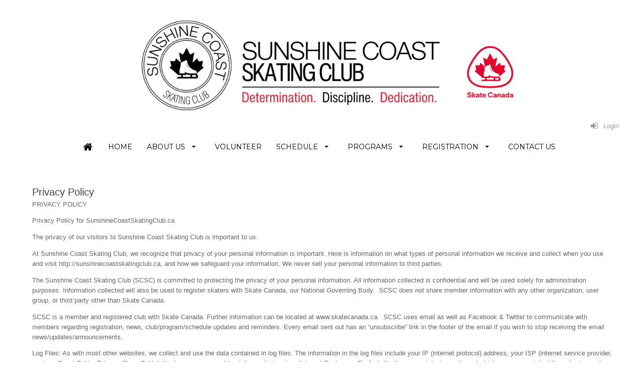

--- FILE ---
content_type: text/html; charset=UTF-8
request_url: https://www.sunshinecoastskatingclub.ca/pages/privacy-policies/
body_size: 27256
content:
<!DOCTYPE HTML PUBLIC "-//W3C//DTD HTML 4.01 Transitional//EN" "http://www.w3.org/TR/html4/loose.dtd">
<html>
	<head>
		<meta http-equiv="Content-Type" content="text/html; charset=utf-8" >
		<meta name = "viewport" content = "width=device-width,initial-scale=1" />
		<link rel="shortcut icon" href="/sites/images/favicon.ico" />
		<title>Website Privacy Policies :: Sunshine Coast Skating Club</title>
		<meta name="description" content="The Sunshine Coast Skating Club values the safety and security of the visitors to this website. These are the website/internet/visitors policies and procedures." />
		<meta name="keywords" content="privacy, policies, website, internet, safety, security" />
				<!--[if lte IE 8]>
<link rel="stylesheet" type="text/css" href="/css/ie.css" />
<![endif]-->
	<link type="text/css" href="/js/chosen/chosen.min.css?1768316439" rel="stylesheet">
	<link type="text/css" href="/css/overcast/jquery-ui-1.10.3.custom.min.css?1768316439" rel="stylesheet">
	<link type="text/css" href="/css/tooltipster.bundle.min.css?1768316439" rel="stylesheet">
	<link type="text/css" href="/css/themes/tooltipster-sideTip-shadow.min.css?1768316439" rel="stylesheet">
	<link type="text/css" href="/css/introjs.min.css?1768316439" rel="stylesheet">
	<link type="text/css" href="/css/ui.css?1768316439" rel="stylesheet">
	<link type="text/css" href="/css/multi.min.css?1768316439" rel="stylesheet">
	<link type="text/css" href="/js/fancybox2/jquery.fancybox.css?1768316439" rel="stylesheet">
	<link type="text/css" href="/js/selectize/css/selectize.css?1768316439" rel="stylesheet">
	<link type="text/css" href="/css/selectize-disable.css?1768316439" rel="stylesheet">
	<link type="text/css" href="/css/bootstrap.min.css?1768316439" rel="stylesheet">
	<link type="text/css" href="/themes/01-Alpaca-defaultTheme/css/theme.css?1768316439" rel="stylesheet">
	<link type="text/css" href="/sites/css/site.css?1750209011" rel="stylesheet">
	<link type="text/css" href="https://fonts.googleapis.com/css2?family=Montserrat&family=arial&display=swap" rel="stylesheet">


	<script type="text/javascript" src="/globals.php?msg_lang=eng&1768316439"></script>
<script>
	window.dataLayer = window.dataLayer || [];
	function gtag(){dataLayer.push(arguments);}
</script>




<script async src="https://www.googletagmanager.com/gtag/js?id=G-KN2DJFQGL1"></script>
<script>
	gtag('js', new Date());
	gtag('config', 'G-KN2DJFQGL1');
</script>


<script type="text/javascript">
	server_timezone = -480;
	registration_timer_display_time = 900;
	lang = 'eng';
						_CURRENT_COOKIE_POLICY_VERSIONS = [];
				_ACCOUNTING_SETTING = {"currency":{"symbol":"$","format":{"pos":"%s%v","zero":"%s%v","neg":"- %s%v"},"decimal":".","thousand":",","precision":2},"number":{"precision":2,"thousand":",","decimal":"."},"symbolWithSign":"- $"};
					_DATE_FORMATS = {"7":"h:mm A","8":"h:mm:ss A","6":"MMMM D, Y [at] h:mm A","5":"MMMM D, Y","4":"MMM D, Y, h:mm A","3":"MMM D, Y","2":"Y-MM-DD h:mm A","1":"Y-MM-DD","9":"Y-MM-DD h:mm:ss A","10":"MMM","11":"DD\/MM\/YY","12":"DD\/MM\/YY h:mm A","13":"DD\/MM\/YY h:mm:ss A"};
				MOMENT_LOCALE = "en-ca";
	
			SHORT_DATE = 1;
				SHORT_DATE_TIME = 2;
				MEDIUM_DATE = 3;
				MEDIUM_DATE_TIME = 4;
				LONG_DATE = 5;
				LONG_DATE_TIME = 6;
				TIME_ONLY = 7;
				TIME_WITH_SEC = 8;
				SHORT_DATE_TIME_WITH_SEC = 9;
		
			lang = "eng";
				_SITE_LANGUAGES = ["eng"];
	
	languages = ["eng"];

	langOptions = {"eng":"English"};

				participantSample = {"account_id":null,"birthdate":null,"category_level_id":null,"deleted":0,"first_name":null,"gender_id":null,"guid":null,"last_name":null,"league_participant_id":null,"participant_id":null,"participant_since":null,"update_time":null,"user_id":null,"id":null,"name":"","corporate_name":"","dropdownLabel":"","context_id":0,"site_field_values":{},"site_participant_field_values":{"_skate_canada_number":{"value":"","icon":"","skateCanadaContactId":false,"field_name":""}},"constraints":{"first_name":{"presence":{"allowEmpty":false,"message":"First Name is required."}},"last_name":{"presence":{"allowEmpty":false,"message":"Last Name is required."}},"gender_id":{"inclusion":{"within":["2","1","3"],"message":"Gender is required."}},"birthdate":{"datetime":{"dateOnly":true,"message":"Birthdate is required."}}},"instructor":null,"participant_since_formatted":"2026-01-14","birthdate_formatted":null,"instructors":[],"deletable":null,"can_edit":false,"can_view":false,"can_register":false,"can_unlink":false,"roles":[],"site_groups":[],"policies":[],"age":null,"displayAge":null,"instructor_ids":[]};
	            preventDuplicates = false;
    	var adminScope = false;
	
	allGenders = {"2":{"deleted":0,"description_string_id":337,"gender_code":"F","gender_id":2,"guid":null,"league_gender_id":null,"sc_gender_code":"F","sort_order":0,"local_string":{"eng":{"summary":"Female","content":null},"fre":{"summary":"Femme","content":null}}},"1":{"deleted":0,"description_string_id":336,"gender_code":"M","gender_id":1,"guid":null,"league_gender_id":null,"sc_gender_code":"M","sort_order":1,"local_string":{"eng":{"summary":"Male","content":null},"fre":{"summary":"Homme","content":null}}},"3":{"deleted":0,"description_string_id":748,"gender_code":"N\/A","gender_id":3,"guid":null,"league_gender_id":null,"sc_gender_code":"DND","sort_order":2,"local_string":{"eng":{"summary":"Prefer not to Disclose","content":null}}}};

	
			isSiteLive = true;
	
    		policyMandatoryScroll = true;
        	birthdateRequired = 1;
    
	var __RESPONSIVE_SLIDERS_URL = '/js/ui-widgets/responsiveslides.min.js';
	var __INCLUDE_CSS = '/js/chosen/chosen.min.css?1768316439,/css/overcast/jquery-ui-1.10.3.custom.min.css?1768316439,/css/tooltipster.bundle.min.css?1768316439,/css/themes/tooltipster-sideTip-shadow.min.css?1768316439,/css/introjs.min.css?1768316439,/css/ui.css?1768316439,/css/multi.min.css?1768316439,/js/fancybox2/jquery.fancybox.css?1768316439,/js/selectize/css/selectize.css?1768316439,/css/selectize-disable.css?1768316439,/css/bootstrap.min.css?1768316439,/themes/01-Alpaca-defaultTheme/css/theme.css?1768316439,/sites/css/site.css?1750209011,https://fonts.googleapis.com/css2?family=Montserrat&family=arial&display=swap';
        require_address = true;
    			POLICY_KEY_VALUE_TAGS = {"member_name":"Member Name","member_first_name":"Member First Name","member_last_name":"Member Last Name","member_address1":"Address Line 1","member_address2":"Address Line 2","member_city":"City","member_prov_state":"Province \/ State","member_postal_zip":"Postal \/ Zip Code","member_country":"Country","member_tel":"Telephone","member_tel_alt":"Mobile","member_email":"Email","participant_first_name":"Skater First Name","participant_last_name":"Skater Last Name","participant_name":"Skater Name","participant_birthdate":"Skater Birthdate","participant_age":"Skater Age","participant_gender":"Skater Gender","signature":"Signature","initials":"Initials","checkbox":"Checkbox","custom_field":"Custom Field","expiry|short_date":"Expiry (Short Date)","expiry|medium_date":"Expiry (Medium Date)","expiry|long_date":"Expiry (Long Date)","current_date|short_date":"Current Date (Short)","current_date|medium_date":"Current Date (Medium)","current_date|long_date":"Current Date (Long)","current_date|time":"Current Date (Time)","current_date":"Date","qrcode":"QR Code"};
	    	POLICY_FONT_OPTIONS = [{"k":"inherit","v":"-- Signature Font --"},{"k":"'Italianno', cursive","v":"Italianno"},{"k":"'Dancing Script', cursive","v":"Dancing Script"},{"k":"'Birthstone', cursive","v":"Birthstone"},{"k":"'Euphoria Script', cursive","v":"Euphoria Script"},{"k":"'Pinyon Script', cursive","v":"Pinyon Script"}];
        		POLICY_DATE_TAGS = ["current_date|short_date","current_date|medium_date","current_date|long_date","current_date|time"];
    	
	var price_inclusive_of_taxes = false;
    	price_inclusive_of_taxes = false;
            var autoRenewWizardOptions = {"recurrence_types":[{"k":"month","v":"Monthly"},{"k":"year","v":"Yearly"},{"k":"week","v":"Weekly"},{"k":"day","v":"Daily"}],"recurrence_labels_by_type":{"day":"day(s)","week":"week(s)","month":"month(s)","year":"year(s)"}};
	var UPLIFTER_STRTOTIME_SETTINGS = {"regex":"\/previous\\s*((((2[0-8]|1[0-9]|[1-9])|(last))\\s*day)?\\s*by\\s*(month[s]?)|((monday)|(tuesday)|(wednesday)|(thursday)|(friday)|(saturday)|(sunday))?\\s*by\\s*(week[s]?)|\\s*by\\s*(year[s]?))\/","day_number":4,"last":5,"month":6,"week_days_gap":7,"monday":8,"tuesday":9,"wednesday":10,"thursday":11,"friday":12,"saturday":13,"sunday":14,"week":15};
	UPLIFTER_STRTOTIME_SETTINGS.regex = /previous\s*((((2[0-8]|1[0-9]|[1-9])|(last))\s*day)?\s*by\s*(month[s]?)|((monday)|(tuesday)|(wednesday)|(thursday)|(friday)|(saturday)|(sunday))?\s*by\s*(week[s]?)|\s*by\s*(year[s]?))/;
</script><!--[if lte IE 8]>
<script type="text/javascript" src="/js/ie.js"></script>
<script type="text/javascript" src="/js/es5-shim.min.js"></script>
<script type="text/javascript" src="/js/es5-sham.min.js"></script>
<![endif]-->
<script type="text/javascript" src="/js/es6-shim.min.js"></script>
<script type="text/javascript" src="/js/es6-sham.min.js"></script>
	<script type="text/javascript" src="/js/jquery-1.8.3.min.js?1768316439"></script>
	<script type="text/javascript" src="/js/jquery-migrate-1.1.1.min.js?1768316439"></script>
	<script type="text/javascript" src="/js/jquery-ui-1.10.3.custom.min.js?1768316439"></script>
	<script type="text/javascript" src="/js/chosen/chosen.jquery.min.js?1768316439"></script>
	<script type="text/javascript" src="/js/multi.js?1768316439"></script>
	<script type="text/javascript" src="/js/modernizr.custom.js?1768316439"></script>
	<script type="text/javascript" src="/js/jquery.flexnav.min.js?1768316439"></script>
	<script type="text/javascript" src="/js/tooltipster.bundle.min.js?1768316439"></script>
	<script type="text/javascript" src="/js/strtotime.js?1768316439"></script>
	<script type="text/javascript" src="/js/ui.js?1768316439"></script>
	<script type="text/javascript" src="/js/localizedFields.js?1768316439"></script>
	<script type="text/javascript" src="/js/disableAutoFill.js?1768316439"></script>
	<script type="text/javascript" src="/js/jquery.serializejson.min.js?1768316439"></script>
	<script type="text/javascript" src="/js/jquery.ui.touch-punch.min.js?1768316439"></script>
	<script type="text/javascript" src="/js/jquery-ui-timepicker-addon.js?1768316439"></script>
	<script type="text/javascript" src="/js/introjs.min.js?1768316439"></script>
	<script type="text/javascript" src="/js/validate.min.js?1768316439"></script>
	<script type="text/javascript" src="/js/fancybox2/jquery.fancybox.pack.js?1768316439"></script>
	<script type="text/javascript" src="/js/knockout-min-3.4.0.js?1768316439"></script>
	<script type="text/javascript" src="/js/knockout.mapping-min-2.6.0.js?1768316439"></script>
	<script type="text/javascript" src="/js/knockout.validation-min-2.0.3.js?1768316439"></script>
	<script type="text/javascript" src="/js/utils/utils.js?1768316439"></script>
	<script type="text/javascript" src="/js/moment.min.js?1768316439"></script>
	<script type="text/javascript" src="/js/moment-timezone.js?1768316439"></script>
	<script type="text/javascript" src="/js/selectize/js/standalone/selectize.min.js?1768316439"></script>
	<script type="text/javascript" src="/js/selectize-disabled.js?1768316439"></script>
	<script type="text/javascript" src="/js/ko_selectize.js?1768316439"></script>
	<script type="text/javascript" src="/js/accounting.min.js?1768316439"></script>
	<script type="text/javascript" src="/js/knockout-custom-bindings.js?1768316439"></script>
	<script type="text/javascript" src="/js/underscore/underscore-min.js?1768316439"></script>
	<script type="text/javascript" src="/js/bootstrap.min.js?1768316439"></script>
	<script type="text/javascript" src="/js/recaptcha.js?key=6LeWysEUAAAAAN9cNvicDMs_hcT73YMQwKY2yUXq&amp;1768316439"></script>
<script type="text/javascript">
	var moment_timezone = 'America/Vancouver';
    
	if (accounting && _ACCOUNTING_SETTING) {
		accounting.settings = _ACCOUNTING_SETTING
	}

	let setTimezone = function () {
		if (typeof moment === 'function' && typeof moment.tz === 'function') {
			moment.tz.setDefault(moment_timezone);
		}
		moment.locale(MOMENT_LOCALE || 'en');
	};

	if(typeof moment === 'function') {
		setTimezone();
	} else if(typeof jQuery === 'function') {
		$(document).ready(setTimezone)
    } else {
    	window.addEventListener('load', setTimezone);
	}
    
</script>


	</head>
	<body id="topPage">
	
		<script>

(function(i,s,o,g,r,a,m){i['GoogleAnalyticsObject']=r;i[r]=i[r]||function(){
	(i[r].q=i[r].q||[]).push(arguments)},i[r].l=1*new Date();a=s.createElement(o),
	m=s.getElementsByTagName(o)[0];a.async=1;a.src=g;m.parentNode.insertBefore(a,m)
})(window,document,'script','//www.google-analytics.com/analytics.js','ga');

ga('create', 'UA-53549833-1', {
	'cookieDomain': 'www.sunshinecoastskatingclub.ca'
});
ga('set','anonymizeIp', true);
ga('send', 'pageview');

</script>
	<input type="hidden" class="recaptcha" data-action="pageView" data-sitekey="6LeWysEUAAAAAN9cNvicDMs_hcT73YMQwKY2yUXq" />
	<div id="footerAgreement" class="animated fadeInUp">
				<div class="m-row">
			<div class="m-cell-lock fourFifth">
				<div class="m-cellpad-h"> <b>Browser Cookies</b> </div>
			</div>
			<div class="m-cell-lock oneFifth textRight">
				<div class="m-cellpad-h">
					<span class="icon-x" id="footerClose"></span>
				</div>
			</div>
		</div>
		<div class="m-row">
			<div class="m-cell-lock fiveSixth small-fourFifth xsmall-fullWidth">
				<div class="m-cellpad"> This site uses cookies necessary to properly function. By closing this popup, clicking a link or continuing to browse otherwise, you agree to the use of cookies. <a href="/ajax/cookies.php" class="fancybox">View our policies.</a> </div>
			</div>
			<div class="m-cell-lock oneSixth small-oneFifth xsmall-fullWidth textRight buttonBar">
				<div class="m-cellpad">
					<button class="btnAction" id="footerAgree">Accept</button>
				</div>
			</div>
		</div>
	</div>		<noscript>
			
				<style type="text/css">
					.js_only{
						display:none;
					}
				</style>
			
		</noscript>
		<a href="#topPage" class="backToTop icon-chevron-up"></a>
		
		<header id="header">
			<div id="greetingBar" class="clearfix">
				<div class="fixedContainer">
					<div class="m-row">
						<span class="m-cell oneHalf">
																<span class="nonUserGreeting"></span>
														<span class="greeting">
	<span class="contentPlaceholder" data-content-placeholder="greeting"></span>
</span>						</span>
							<div class="m-cell oneHalf">
															</div>
					</div>
				</div>
			</div>
			<script>setHeaderImage();</script>
			<div id="headerNav">
								<div class="fixedContainer topNavContainer"> <span class="topLogo"> <a href="/"  id="clubLogo"> <img id="headerImage" src="/sites/images/top_header.png?1768398752" title="Sunshine Coast Skating Club" alt="Sunshine Coast Skating Club"/> </a> </span>
					<div id="topNav" class="siteTop">
	<nav class="dropdown">
		<ul id="topNavMenu" class="fixedContainer">
							<li>
									</li>
							<li>
									</li>
											
										
	<li class="Login" data-content-placeholder="userNavLis">
		        		 <a title="Login" class="userLogin userMenuItem ajaxLogin" href="/login/"  > 										<span class="menuText">Login</span>
														</a>
										</li>
							</nav>
	<div class="clear"></div>
</div>				</div>
				<nav id="mainNav" class="dropdown">
	<span class="menuTarget" title="Menu"></span>

	<ul class="menuItems fixedContainer" id="mainNavMenu">
					<li>
							</li>
							<li><a href="/" class="icon-home staticIcon" title="Home"></a></li>
							
	<li class="HOME" >
		        		 <a title="HOME" class="" href="http://sunshinecoastskatingclub.ca"  > 										<span class="menuText">HOME</span>
														</a>
										</li>
					
	<li class="AboutUs" >
		        		 <a title="About Us" class="" href="/pages/about-scsc/"  > 										<span class="menuText">About Us</span>
														</a>
							
				
																																																																																					
								<ul>
																		
	<li class="OurCoaches" >
		        		 <a title="Our Coaches" class="" href="/pages/about-scsc/our-coaches/"  > 										<span class="menuText">Our Coaches</span>
														</a>
										</li>
																								
	<li class="BoardofDirectors" >
		        		 <a title="Board of Directors" class="" href="/pages/about-scsc/club-board-coaches/"  > 										<span class="menuText">Board of Directors</span>
														</a>
										</li>
																								
	<li class="PoliciesProcedures" >
		        		 <a title="Policies &amp; Procedures" class="" href="/pages/about-scsc/policies-procedures/"  > 										<span class="menuText">Policies &amp; Procedures</span>
														</a>
										</li>
																									
																								
	<li class="PhotoGallery" >
		        		 <a title="Photo Gallery" class="" href="/pages/about-scsc/photo-gallery/"  > 										<span class="menuText">Photo Gallery</span>
														</a>
										</li>
																				</ul>
				
						</li>
					
	<li class="Volunteer" >
		        		 <a title="Volunteer" class="" href="/pages/volunteer-policy/"  > 										<span class="menuText">Volunteer</span>
														</a>
										</li>
					
	<li class="Schedule" >
		        		 <a title="Schedule" class="" href="/pages/schedules/"  > 										<span class="menuText">Schedule</span>
														</a>
							
				
																																																																																					
								<ul>
																			
																									
																								
	<li class="SpecialEvents" >
		        		 <a title="Special Events" class="" href="/pages/schedules/important-dates-events/"  > 										<span class="menuText">Special Events</span>
														</a>
										</li>
																									
																									
																				</ul>
				
						</li>
					
	<li class="Programs" >
		        		 <a title="Programs" class="" href="/pages/programs/"  > 										<span class="menuText">Programs</span>
														</a>
							
				
																																																																																					
								<ul>
																		
	<li class="CanSkate" >
		        		 <a title="CanSkate" class="" href="/pages/programs/canskate/"  > 										<span class="menuText">CanSkate</span>
														</a>
										</li>
																								
	<li class="PowerSkate" >
		        		 <a title="PowerSkate" class="" href="/pages/programs/canpowerskate/"  > 										<span class="menuText">PowerSkate</span>
														</a>
										</li>
																								
	<li class="JrAcademy" >
		        		 <a title="Jr Academy" class="" href="/pages/programs/jr-academy/"  > 										<span class="menuText">Jr Academy</span>
														</a>
										</li>
																								
	<li class="STARSkate" >
		        		 <a title="STARSkate" class="" href="/pages/programs/star/"  > 										<span class="menuText">STARSkate</span>
														</a>
										</li>
																								
	<li class="SkateCanadaMembership" >
		        		 <a title="Skate Canada Membership" class="" href="/pages/programs/skate-canada-membership/"  > 										<span class="menuText">Skate Canada Membership</span>
														</a>
										</li>
																				</ul>
				
						</li>
					
	<li class="Registration" >
		        		 <a title="Registration" class="" href="/registration/"  > 										<span class="menuText">Registration</span>
														</a>
							
				
																																																															
								<ul>
																		
	<li class="AboutOnlineRegistration" >
		        		 <a title="About Online Registration" class="" href="/registration/online-registration-policies-procedures/"  > 										<span class="menuText">About Online Registration</span>
														</a>
										</li>
																								
	<li class="GrantsFundingAssistance" >
		        		 <a title="Grants/Funding Assistance" class="" href="/registration/funding/"  > 										<span class="menuText">Grants/Funding Assistance</span>
														</a>
										</li>
																									
																				</ul>
				
						</li>
					
	<li class="ContactUs" >
		        		 <a title="Contact Us" class="" href="/contact-us/"  > 										<span class="menuText">Contact Us</span>
														</a>
										</li>
							<li>
							</li>
			</ul>
	<div class="clear"></div>
</nav>			</div>
			<div class="bottomLogo">
				<div class="fixedContainer"> <a href="/"  id="clubLogo"> <img id="headerImage" src="/sites/images/top_header.png?1768398752" title="Sunshine Coast Skating Club" alt="Sunshine Coast Skating Club"/> </a> </div>
			</div>
		</header>
		
		<a href="#topPage" class="backToTop"></a>
		<article id="content" class="clearfix">

									<div id="topNotices" class="fixedContainer">
										</div>
								<div class="headerBar">
								</div>
				<div class="contentSection">
					<div class="mainBody">
	<section>
			<div class="defaultContent">			<div class="noColumns">
				<h2>Top Content Title</h2>
				<p>This is an additional section to be able to add content</p>
			</div>
			</div>	</section>
	<div class="fixedContainer">
		<div class="noColumns">
			<div>
				<div class="">&nbsp;</div>			</div>
			<div class="mainContent">
				<div class="">
<div class="blog-title-single clearfix">
<h2>Privacy Policy</h2>
</div>
<div class="blog-single clearfix">
<p>PRIVACY POLICY</p>
<p>Privacy Policy for&nbsp;SunshineCoastSkatingClub.ca</p>
<p>The privacy of our visitors to Sunshine Coast Skating Club is important to us.</p>
<p>At Sunshine Coast Skating Club, we recognize that privacy of your personal information is important. Here is information on what types of personal information we receive and collect when you use and visit http://sunshinecoastskatingclub.ca, and how we safeguard your information. We never sell your personal information to third parties.</p>
<p>The Sunshine Coast Skating Club (SCSC) is committed to protecting the privacy of your personal information. All information collected is confidential and will be used solely for administration purposes. Information collected will also be used to register skaters with Skate Canada, our National Governing Body. &nbsp;SCSC does not share member information with any other organization, user group, or third party other than Skate Canada.</p>
<p>SCSC is a member and registered club with Skate Canada. Further information can be located at www.skatecanada.ca. &nbsp;SCSC uses email as well as Facebook &amp; Twitter to communicate with members regarding registration, news, club/program/schedule updates and reminders. Every email sent out has an &ldquo;unsubscribe&rdquo; link in the footer of the email if you wish to stop receiving the email news/updates/announcements.</p>
<p>Log Files: As with most other websites, we collect and use the data contained in log files. The information in the log files include your IP (internet protocol) address, your ISP (internet service provider, such as Coast Cable, Telus or Shaw Cable), the browser you used to visit our site (such as Internet Explorer or Firefox), the time you visited our site and which pages you visited throughout our site.</p>
<p>Cookies and Web Beacons: We do use cookies to store information, such as your personal preferences when you visit our site. This could include only showing you a popup once in your visit, or the ability to login to some of our features, such as forums.</p>
<p>&nbsp;</p>
<p>You can choose to disable or selectively turn off our cookies or third-party cookies in your browser settings, or by managing preferences in programs such as Norton Internet Security. However, this can affect how you are able to interact with our site as well as other websites. This could include the inability to login to services or programs, such as logging into forums or accounts.</p>
<p>If you have any further privacy policy questions please contact our webmaster at: web4u@greymouseservices.com</p>
</div>
</div>			</div>
			<div class="clear"></div>
		</div>
	</div>
	<section>
			<div class="defaultContent">			<div class="noColumns">
				<h2>Bottom Content Title</h2>
				<p>This is an additional section to be able to add content</p>
			</div>
			</div>	</section>
</div>
					<div class="clear"></div>
				</div> 

		</article>

					<div class="sponsorBar">
				<div class="">
<div class="MsoNormal" style="text-align: center;"><hr><span style="font-family: verdana, geneva, sans-serif; font-size: 8pt; color: rgb(51, 51, 51);">The Sunshine Coast Skating Club acknowledges that we operate on the traditional territory of the sh&iacute;sh&aacute;lh and Sḵwx̱wú7mesh Úxwumixw Nations.<span style="mso-ascii-font-family: Aptos; mso-hansi-font-family: Aptos; mso-bidi-font-family: Aptos;">&nbsp;</span></span></div>
<div class="MsoNormal" style="text-align: center;"><span style="font-family: verdana, geneva, sans-serif; font-size: 8pt; color: rgb(51, 51, 51);">We honor and respect the deep connection that the sh&iacute;sh&aacute;lh and Sḵwx̱wú7mesh Úxwumixw people have to this land, and we recognize their enduring presence and contributions to our community.</span></div>
<div class="MsoNormal" style="text-align: center;"><span style="font-family: verdana, geneva, sans-serif; font-size: 8pt; color: rgb(51, 51, 51);">We are grateful for the opportunity to engage in our activities on this land and are committed to fostering an environment of understanding, respect, and partnership with the sh&iacute;sh&aacute;lh and Sḵwx̱wú7mesh Úxwumixw Nations.</span></div>
<div style="text-align: center;"><span style="font-size: 8pt; line-height: 115%; font-family: verdana, geneva, sans-serif; color: rgb(51, 51, 51);"><span style="font-size: 8pt; line-height: 115%; font-family: verdana, geneva, sans-serif; color: rgb(51, 51, 51);"><span style="font-size: 8pt; line-height: 115%; font-family: verdana, geneva, sans-serif; color: rgb(51, 51, 51);">We acknowledge the financial support of the Province of British Columbia.</span></span></span><hr></div>
<span class="subHeaderTitle"><span class="subHeaderTitle"><strong><span style="font-size: 12pt;"><br></span></strong>&nbsp; &nbsp; &nbsp; &nbsp; &nbsp; &nbsp; &nbsp; &nbsp; &nbsp; &nbsp; &nbsp; &nbsp; &nbsp; &nbsp; <img src="/sites/files/Untitled%20design.jpg" border="0" width="208" height="193"><img src="/sites/files/Squamish%20Nation%20Logo.png" border="0" width="345" height="105"><img src="/sites/files/Skate%20Canada%20Logo.png" border="0" width="127" height="137"><img src="/sites/files/BCID_Supported_H_CMYK_pos.png" border="0" width="353" height="113"></span></span></div>
<div style="text-align: center;">&nbsp;</div>				
			</div>
		
		<footer id="footer">
			<div class="fixedContainer textLeft clearfix">

				<div class="fourColumns">
					<div class="col textLeft">
                        <div class="" style="display: block;">
<h1><span style="color: rgb(255, 255, 255); font-size: 24pt;"><em><strong><span style="font-family: verdana, geneva, sans-serif;">Sunshine Coast<br>Skating<span style="font-size: 24pt; display: inline !important;">Club</span></span></strong></em></span></h1>
</div>					</div>
				
									<div class="col textLeft">
							<h3>Contact Information</h3>
							<b>Sunshine Coast Skating Club</b>
																<br />Box 1316 
								<br />Sechelt, British Columbia
								<br />V0N 3A0, CAN
														<br />
                                                        							                                                            <a href="mailto:registrar@sunshinecoastskatingclub.ca">registrar@sunshinecoastskatingclub.ca</a>
												</div>
									<div class="col textLeft">
						<div>
							<h3 style="display: block;"><span style="font-family: helvetica, arial, sans-serif; color: rgb(255, 255, 255);">Menu</span></h3>						</div>
						<ul id="bottomNav" class="footerMenu">
			<li><a href="/sitemap/">Sitemap</a></li>
														<li><a href="/pages/privacy-policies/"> Website Privacy Policies</a></li>
															<li><a href="/pages/tos/"> Terms Of Service</a></li>
															<li><a href="/pages/important-links/"> Important Links</a></li>
			</ul>					</div>
										<div class="col textLeft"> 
						<h3>Social Media</h3>
<p><a class="icon-facebook-square" title="Facebook" href="/" target="_top">&nbsp;</a> <a class="icon-instagram-mark" title="Instagram" href="/" target="_top">&nbsp;</a>&nbsp;</p>					</div>
										
				</div>

							</div>
							<div class="fixedContainer copyright textCenter"> &copy; 2026 powered by <a href="https://www.uplifterinc.com/skate-club-management-software" target="_blank">Uplifter Inc.</a> </div>
					</footer>



		
			<script type="text/html" id="siteFieldEdit">
	<!-- ko if: isReadOnly -->
	<div data-bind="template: 'siteFieldView'"></div>
	<!-- /ko -->
	<!-- ko ifnot: isReadOnly -->
	<section class="site-field-wrap" data-bind="css: { isRequired: site_field.required(), allowMultiples: site_field.allowMultiples() }, attr: {'data-name': getInputName}">
		<header>
			<label>
				<!-- ko text: site_field.name --><!-- /ko -->
				<!-- ko if: getError() -->
				<span class="icon-alert-circled staticIcon tooltip" data-bind="attr: {title: getError}"></span>
				<!-- /ko -->
				<!-- ko if: site_field.isLeagueParticipantField && site_field.isLeagueParticipantField() && $parents[1] && ko.unwrap($parents[1].hasLeagueSeasonSubscription) && $root && ko.unwrap($root.leagueIcon) -->
				<span data-bind="attr: {class: $root.leagueIcon}"></span>
				<!-- /ko -->
                				<!-- ko if: site_field.help_text -->
				<span class="icon-help tooltip" data-bind="attr: { title: site_field.help_text}"></span>
				<!-- /ko -->
			</label>
		</header>
		<!-- ko if: mode() == 'simple' -->
		<div class="site-field-values">
			<!-- ko if: allowMultiples() || values().length > 1 -->
			<div class="m-table site-field-value-wrap">
				<!-- ko foreach: values -->
				<div class="m-row site-field-value">
					<div class="m-cell-lock sevenEighth">
						<input type="text" data-bind="value: value, css: $parent.getInputClass, attr: { name: $parent.getInputName }"/>
					</div>
					<div class="m-cell-lock oneEighth" >
						<span class="icon-delete" data-bind="click: $parent.removeValue"></span>
					</div>
				</div>
				<!-- /ko -->
			</div>
			<!-- /ko -->

			<!-- ko if: !allowMultiples() && values().length == 1 -->
			<div>
				<!-- ko if: allowUpdate -->
				<div class="m-row site-field-value">
					<div class="m-cell-lock sevenEighth">
						<input type="text" data-bind="value: firstValue(), css: getInputClass, attr: { name: getInputName }"/>
					</div>
					<div class="m-cell-lock oneEighth">
						<span class="icon-delete" data-bind="click: removeValue"></span>
					</div>
				</div>
				<!-- /ko -->

				<!-- ko ifnot: allowUpdate -->
				<span data-bind="text: formatValue()"></span>
				<!-- /ko -->
			</div>
			<!-- /ko -->

		</div>
		<!-- ko if: allowMultiples -->
		<footer> <span class="icon-add iconBtn" data-bind="click: addValue">Add Row</span>
		</footer>
		<!-- /ko -->
		<!-- /ko -->
		<!-- ko if: mode() == 'select' -->
		<div class="site-field-values">
			<select data-bind="selectize: selectOptions,
					selectedOptions: selectedOptions,
					selectizeDropdownParent: 'body',
					css: getInputClass,
					attr: { name: getInputName },
					optionsValue: 'name',
					optionsText: 'text',
					optionsMaxItems: optionsMaxItems(),
					optionsCreate: optionsCreate(),
					onItemAdd: onItemAdd(),
					selectizePlaceholder: selectizePlaceholder()" multiple="multiple"></select>
		</div>
		<!-- /ko -->
		<!-- ko if: mode() == 'image' || mode() == 'file' -->
		<div class="site-field-values">
			<!-- ko foreach: values -->
			<div class="m-row site-field-value" data-bind="if: (value() && value() !== 'deleted')">
				<div class="m-cell-lock sevenEighth">
					<a target="_blank" data-bind="css: { 'icon-file': $parent.mode() == 'file' }, attr: { href: $parent.getFileSrc(value()), download: $parent.getFileName(value()) }">
						<!-- ko if: $parent.mode() == 'image' -->
						<img style="min-width: 50px; max-height: 300px;" data-bind="attr: { src: $parent.getThumbnailSrc(value()) }"/>
						<!-- /ko -->
						<p data-bind="text: $parent.getFileName(value())"></p>
					</a>
				</div>
				<div class="m-cell-lock oneEighth">
					<span class="icon-delete tooltip" title="Delete" data-bind="click: $parent.removeValue"></span>
				</div>
			</div>
			<!-- /ko -->
			<!-- ko if: !values().length || !values()[0].value() || values()[0].value() === 'deleted' -->
            				<input type="file" data-bind="event: { change: selectFile($element)}, attr: {accept: acceptedTypes()}">
            			<!-- /ko -->
		</div>
		<!-- /ko -->
		<!-- ko if: mode() === 'instructor' -->
		<div class="site-field-values">
			<!-- ko if: allowInstructorCreation -->
			<!-- ko if: allowMultiples -->
			<!-- ko if : values().length -->
			<ul class="selectlist-list" data-bind="foreach: values">
				<li class="m-row selectlist-item">
								<span class="m-cell-lock sevenEighth" data-bind="text: $parent.getInstructorName(value())">
								</span>
					<div class="m-cell-lock oneEighth textRight">
						<span class="icon-delete" data-bind="click: $parent.removeValue"></span>
					</div>
				</li>
			</ul>
			<!-- /ko -->

			<!-- ko ifnot: instructor -->
			<span class="m-cell-lock sevenEighth">
				<input type="text" data-bind="instructorFieldAutoComplete: $data, css: $parent.getInputClass, attr: { name: getInputName }" placeholder="Coach Email ..."/>
			</span>
			<span class="m-cell-lock oneEighth textRight">
				<!-- ko if: error -->
					<span class="icon-alert-circled tooltip icon" data-bind="attr: { title: error }"></span>
				<!-- /ko -->
			</span>
			<!-- /ko -->
			<!-- /ko -->

			<!-- ko ifnot: allowMultiples -->
			<!-- ko if: !values().length && !instructor() -->
			<span class="m-cell-lock sevenEighth">
				<input type="text" data-bind="instructorFieldAutoComplete: $data, css: $parent.getInputClass, attr: { name: getInputName }" placeholder="Coach Email ..."/>
			</span>
			<span class="m-cell-lock oneEighth textRight">
				<!-- ko if: error -->
					<span class="icon-alert-circled tooltip icon" data-bind="attr: { title: error }"></span>
				<!-- /ko -->
			</span>
			<!-- /ko -->
			<!-- ko if: values().length -->
			<span class="m-cell-lock sevenEighth" data-bind="text: getInstructorName(firstValue())"></span>
			<div class="m-cell-lock oneEighth textRight">
				<span class="icon-delete" data-bind="click: removeValue"></span>
			</div>
			<!-- /ko -->
			<!-- /ko -->
			<!-- /ko -->
			<!-- ko ifnot: allowInstructorCreation -->
			<!-- ko if: SiteField.instructors()() !== false -->
			<!-- ko if: allowMultiples -->
			<select data-bind="selectize: selectOptions,
						selectedOptions: selectedOptions,
						selectizeDropdownParent: 'body',
						css: getInputClass,
						attr: { name: getInputName },
						optionsValue: 'encoded_id',
						optionsMaxItems: maxSelections() || null,
						onItemAdd: function () {
							updateFB();
							$('*:focus').blur();
						},
						selectizePlaceholder: ' -- '" multiple="multiple"></select>
			<!-- /ko -->
			<!-- ko ifnot: allowMultiples -->
			<select data-bind="selectize: selectOptions,
						selectedOptions: selectedOptions,
						selectizeDropdownParent: 'body',
						css: getInputClass,
						attr: { name: getInputName },
						optionsValue: 'encoded_id',
						selectizePlaceholder: ' -- '"></select>
			<!-- /ko -->
			<!-- /ko -->
			<!-- /ko -->

			<!-- ko if: instructor -->
			<form data-bind="with: instructor">
				<input type="text" data-bind="textInput: email" placeholder="E-mail" disabled="disabled">
				<input type="text" data-bind="textInput: first_name, css: {error: firstNameError}" placeholder="First Name">
				<input type="text" data-bind="textInput: last_name, css: {error: lastNameError}" placeholder="Last Name">

				<div class="textRight">
					<button class="btnAction cancelButton" data-bind="click: $parent.clearInstructor">Cancel</button>
					<button class="btnAction saveButton" data-bind="click: $parent.createInstructor">Add</button>
				</div>
			</form>
			<!-- /ko -->
		</div>
		<!-- /ko -->

		<!-- ko if: mode() === 'figure-skating' -->
		<small data-bind="text: firstValue()"></small>
		<table>
			<tbody>
			<tr>
				<td class="noPadding">
					<select data-bind="options: site_field.elementTypes,
						optionsValue: 'k',
						optionsText: 'v',
						value: elementType,
						optionsCaption: '--',
						optionsAfterRender: function(){updateFB();}"></select>
				</td>
			</tr>
			<!-- ko foreach: elementSelectors -->
			<tr>
				<td class="noPadding">
					<select data-bind="options: options,
						optionsValue: 'k',
						optionsText: 'v',
						value: value,
						optionsCaption: '--',
						optionsAfterRender: function(){updateFB();}, css: {error: valueError}"></select>
				</td>
				<!-- ko if: revOptions() !== false -->
				<td class="noPadding">
					<select data-bind="options: revOptions,
						value: revolutions,
						optionsCaption: '--', css: {error: revolutionsError}"></select>
				</td>
				<!-- /ko -->
			</tr>
			<!-- /ko -->
			</tbody>
		</table>
		<input type="hidden" data-bind="value: firstValue(), attr: {name: getInputName}">
		<!-- /ko -->
		<!-- ko if: mode() === 'product-recurrence' -->
		<div class="site-field-values">
			<select data-bind="selectize: selectOptions,
			selectedOptions: selectedOptions,
			selectizeDropdownParent: 'body',
			css: getInputClass,
			attr: { name: getInputName },
			selectizePlaceholder: ' -- '"></select>
		</div>
		<!-- /ko -->
	</section>
	<!-- /ko -->
</script>
	<script type="text/html" id="siteFieldView">
		<section class="site-field-wrap">
			<header>
				<label>
					<span data-bind="text: site_field.name"></span>
					<!-- ko if: getError() -->
					<span class="icon-alert-circled staticIcon tooltip" data-bind="attr: {title: getError}"></span>
					<!-- /ko -->
					<!-- ko if: site_field.isLeagueParticipantField && site_field.isLeagueParticipantField() && $parents[1] && ko.unwrap($parents[1].hasLeagueSeasonSubscription) && $root && ko.unwrap($root.leagueIcon) -->
					<span data-bind="attr: {class: $root.leagueIcon}"></span>
					<!-- /ko -->
                    				</label>
				<!-- ko if: site_field.context() === 'user' || site_field.context() === 'participant' -->
				<small>(<span data-bind="text: context().name"></span>)</small>
				<!-- /ko -->
			</header>
			<!-- ko if: mode() == 'simple' || mode() === 'product-recurrence' -->
			<div class="site-field-values m-table">
				<!-- ko if: allowMultiples -->
				<div class="siteFieldMultiValue">
					<!-- ko if: values().length -->
					<!-- ko foreach: values -->
					<div class="siteFieldData">
						<span data-bind="text: value"></span>
						<!-- ko if: typeof $parent.$item !== 'undefined' && $parent.$item.allowDelete && $parent.values().length && $parent.firstValue() -->
						<span class="icon-delete" data-bind="click: $parent.removeValue"></span>
						<!-- /ko -->
					</div>
					<!-- /ko -->
					<!-- /ko -->
					<!-- ko ifnot: values().length > 1 || firstValue() -->
					<div class="siteFieldData">
						<span><i>--</i></span>
					</div>
					<!-- /ko -->
				</div>
				<!-- /ko -->

				<!-- ko ifnot: allowMultiples -->
				<div class="siteFieldData">
					<!-- ko if: firstValue() -->
					<span data-bind="text: firstValue()"></span>
					<!-- ko if: site_field.league_number_icon && ko.unwrap(context().league_participant_id) -->
					<span class="icon-help" data-bind="attr: { class: site_field.league_number_icon }"></span>
					<!-- /ko -->
					<!-- /ko -->
					<!-- ko ifnot: firstValue() -->
					<span><i>--</i></span>
					<!-- /ko -->
				</div>
				<!-- /ko -->
			</div>
			<!-- /ko -->

			<!-- ko if: mode() == 'select' -->
			<div class="site-field-values">
				<!-- ko if: allowMultiples -->
				<!-- ko if: typeof $parent.$item !== 'undefined' && $parent.$item.allowDelete && $parent.values().length > 1 && $parent.firstValue() -->
				<!-- ko foreach: values -->
				<div class="siteFieldData">
					<span data-bind="text: value"></span>
					<!-- ko if: typeof $parent.$item !== 'undefined' && $parent.$item.allowDelete && $parent.values().length > 1 && $parent.firstValue() -->
					<span class="icon-delete" data-bind="click: $parent.removeValue"></span>
					<!-- /ko -->
				</div>
				<!-- /ko -->
				<!-- /ko -->

					<!-- ko if: !(typeof $parent.$item !== 'undefined' && $parent.$item.allowDelete && $parent.values().length > 1 && $parent.firstValue()) -->
					<div class="siteFieldData">
						<span data-bind="text: getOptionValues(selectedOptions())"></span>
					</div>
					<!-- /ko -->
				<!-- /ko -->

				<!-- ko ifnot: allowMultiples -->
				<div class="siteFieldData">
					<span data-bind="text: getOptionValue(firstValue())"></span>
				</div>
				<!-- /ko -->
			</div>
			<!-- /ko -->

			<!-- ko if: mode() == 'image' || mode() == 'file' -->
			<div class="site-field-values">
				<!-- ko foreach: values -->
				<!-- ko if: value() -->
				<a target="_blank" data-bind="css: { 'icon-file': $parent.mode() == 'file' }, attr: { href: $parent.getFileSrc(value()), download: $parent.getFileName(value()) }">
					<!-- ko if: $parent.mode() == 'image' -->
					<img style="min-width: 100px; max-height: 300px;" data-bind="attr: { src: $parent.getThumbnailSrc(value()) }"/>
					<!-- /ko -->
					<span data-bind="text: $parent.getFileName(value())"></span>
				</a>
				<!-- /ko -->
				<!-- /ko -->
			</div>
			<!-- /ko -->

			<!-- ko if: mode() == 'instructor' -->
			<div class="site-field-values">
				<!-- ko if: values().length -->
				<!-- ko foreach: values -->
				<div class="siteFieldData">
					<span data-bind="text: $parent.getInstructorName(value())"></span>
				</div>
				<!-- /ko -->
				<!-- /ko -->
				<!-- ko ifnot: values().length > 1 || firstValue() -->
				<div class="siteFieldData">
					<span><i>--</i></span>
				</div>
				<!-- /ko -->
			</div>
			<!-- /ko -->

			<!-- ko if: mode() == 'figure-skating' -->
			<div class="site-field-values m-table">

				<!-- ko ifnot: allowMultiples -->
				<div class="siteFieldData">
					<!-- ko if: firstValue() -->
					<span data-bind="text: firstValue()"></span>
					<!-- /ko -->
					<!-- ko ifnot: firstValue() -->
					<span><i>--</i></span>
					<!-- /ko -->
				</div>
				<!-- /ko -->
			</div>
			<!-- /ko -->
		</section>
	</script>
	<script type="text/html" id="editOrderItemTemp">
	<div id="editOrderItemModal" class="popContent">
		<header class="headerDivider">
			<!-- ko if: order_item -->
			<!-- ko with: order_item -->
			<div class="m-row">
				<div class="m-cell-lock threeFourth">
					<h2 data-bind="text: local_string[lang].summary"></h2>
					<!-- ko if: product().program -->
					<span class="m-cellpad-v">
						<div class="nowhitespace metaData inlineBlock">
							
							<span class="icon-calendar-blank staticIcon" title="Start &amp; End Date" data-bind="text: (function(){
								return (product().program.start_date() != product().program.end_date() ? moment(product().program.start_date()).locale(false).format(_DATE_FORMATS[LONG_DATE]) + ' - ' + moment(product().program.end_date()).locale(false).format(_DATE_FORMATS[LONG_DATE]) : moment(product().program.start_date()).locale(false).format(_DATE_FORMATS[LONG_DATE]))
								})()"></span>
							
						</div>
						<div class="nowhitespace metaData inlineBlock">
							<span class="icon-clock staticIcon" title="Time" data-bind="text: product().program.day_time"></span>
						</div>
						<div class="nowhitespace metaData inlineBlock">
							<!-- ko if: product().program.location.show_address -->
								<span class="icon-location staticIcon" title="Location"></span><span data-bind="text: product().program.facility.address.address1"></span><!-- ko if: product().program.facility.address.address2 -->, <span data-bind="text: product().program.facility.address.address2"></span><!-- /ko -->, <span data-bind="text: product().program.facility.address.city"></span> <span data-bind="text: product().program.facility.address.prov"></span>
							<!-- /ko -->
						</div>
					</span>
					<!-- /ko -->
					<!-- ko if: next_invoice_date --> <span class="nowhitespace metaData inlineBlock"><b>Next Invoice Date: </b><span data-bind="text: next_invoice_date.date(LONG_DATE)"></span></span>
					<!-- /ko -->
				</div>
				<div class="m-cell-lock oneFourth textRight">
					<div class="m-cellpad">
						<!-- ko if: !canToggleDropIn() || canToggleFullProgram() -->
						<div class="originalPrice" data-bind="visible: original_item_price() > discount_price(), text: original_extended_price_display.currency()"></div>
						<div class="subtotal" data-bind="text: total_display.currency()"></div>
						<!-- /ko -->
					</div>
				</div>
			</div>
			<!-- ko if: canToggleDropIn -->
			<ul class="radioTabs inlineMobile textRight" style="font-size:1.4em; bottom:-11px;">
				<!-- ko if: canToggleFullProgram -->
					<!-- ko if: isFullProgram -->
						<li class="tab active">
							<div class="title">Full Program</div>
						</li>
						<li class="tab">
							<div class="title" data-bind="click: toggleDropIn">Drop In</div>
						</li>
					<!-- /ko -->
					<!-- ko ifnot: isFullProgram -->
						<li class="tab" data-bind="click: toggleFullProgram">
							<div class="title">Full Program</div>
						</li>
						<li class="tab active">
							<div class="title">Drop In</div>
						</li>
					<!-- /ko -->
				<!-- /ko -->
				<!-- ko ifnot: canToggleFullProgram -->
				<li class="tab active">
					<div class="title">Drop In</div>
				</li>
				<!-- /ko -->
			</ul>
			<!-- /ko -->
			<!-- /ko -->

			<!-- /ko -->

			<!-- ko ifnot: order_item -->
				<!-- ko if: $root.itemAdded() -->
				<h1 class="textCenter">
					<!-- ko if: $root.itemsAddedCount() == 1 --> Item Added <!-- /ko -->
					<!-- ko if: $root.itemsAddedCount() > 1 --> Added <span data-bind="text: $root.itemsAddedCount"></span> items <!-- /ko -->
				</h1>
				<!-- /ko -->
			<!-- /ko -->

			<!-- ko ifnot: $root.itemAdded() -->
				<!-- ko if: $root.itemsCount() > 1 -->
					<div class="itemCountContainer">
						<div class="inlineBlock itemCount"> Item <span data-bind="text: $root.itemNumber"></span> of <span data-bind="text: $root.itemsCount"></span>
						</div>
					</div>
				<!-- /ko -->
			<!-- /ko -->
		</header>
		<div class="popBody">
			<div class="m-cellpad">
			<!-- ko if: order_item -->
			<div data-bind="with: order_item">
				<div data-bind="with: $root">
						<div class="noticeMessage" >
			<!-- ko if: errors().length -->
		<div class="error"> <strong>You have encountered the following error(s) on this page:</strong> <ul data-bind="foreach: errors">
				<li class="errorMsg" data-bind="html: $data"></li>
			</ul>
		</div>
		<!-- /ko -->
		<!-- ko if: warnings().length -->
		<div class="warnings">
			<ul data-bind="foreach: warnings">
				<li class="warningMsg" data-bind="html: $data"></li>
			</ul>
		</div>
		<!-- /ko -->
		<!-- ko if: typeof success === 'function' && success() && success().length -->
		<ul class="success" data-bind="foreach: success">
			<li class="successMsg" data-bind="text: $data"></li>
		</ul>
		<!-- /ko -->
		
</div>				</div>
				<!-- ko if: registration() -->
					<h3 data-bind="text: $root.title"></h3>
					<table data-bind="foreach: $root.dropdowns">
						<tr>
							<th data-bind="text: $index() + 1 + '.'" width="10%"></th>
							
							<td data-bind="attr: (function(){return $root.fromWaitList() ? {width: '90%'} : {width: '80%'}})()">
								
								<!-- ko if: !$parent.product().site_group_type_id() -->
								<select class="fullWidth" data-bind="selectize: options,
									optionsText: 'name',
									optionsValue: 'participant_id',
									value: participant_id,
									selectizePlaceholder: '--',
									selectizeDropdownParent: 'body',
									selectizeOnType: adjustDropdown,
									selectizeOnDropdownOpen: adjustDropdown,
									selectizeDisable: $root.fromWaitList()"></select>
								<!-- /ko -->
								<!-- ko if: $parent.product().site_group_type_id() -->
								<select class="fullWidth" data-bind="selectize: options,
									optionsText: 'name',
									optionsValue: 'site_group_id',
									value: site_group_id,
									selectizePlaceholder: '--',
									selectizeDropdownParent: 'body',
									selectizeOnType: adjustDropdown,
									selectizeOnDropdownOpen: adjustDropdown,
									selectizeDisable: $root.fromWaitList()
									"></select>
								<!-- /ko -->
							</td>
							<!-- ko if: !$root.fromWaitList() -->
							<td class="textRight" width="10%">
								<!-- ko if: $root.dropdowns().length > 1 -->
								<span class="icon-delete" title="Delete" data-bind="click: $root.removeParticipant"></span>
								<!-- /ko-->
							</td>
							<!-- /ko-->
						</tr>
					</table>
					<!-- ko if: !product().site_group_type_id() -->
						<!-- ko if: product().program.maximum_participants_per_registration() > 1 -->
						<div class="m-row">
							<div class="m-cell oneHalf">
								<span class="m-cellpad">
									<span data-bind="text: $root.selectedParticipantIds().length"></span> skaters selected. You must select between <span data-bind="text: product().program.minimum_participants_per_registration"></span> and <span data-bind="text: product().program.maximum_participants_per_registration"></span> skaters. </span>
							</div>
							<div class="m-cell oneHalf textRight"> <span class="m-cellpad"> <span class="icon-add iconBtn" data-bind="click: $root.addParticipant, visible: $root.showAddIcon">Add Skater</span>
								</span>
							</div>
						</div>
						<!-- /ko -->
					<!-- /ko -->

					<!-- ko if: product().site_group_type_id() -->
						<table data-bind="foreach: $root.selectedParticipants" style="width:100%">
							<tr>
								<td>
									<span data-bind="text: name()"></span>
								</td>
								<td>
									<!-- ko if: !$root.fromWaitList() -->
									
										<span class="icon-delete" data-bind="click: function(){$root.siteGroupRemoveParticipant($data)}"></span>
									
									<!-- /ko -->
								</td>
							</tr>
						</table>
						<!-- ko if: $root.processing() && $root.allowSaveErrorMessage() -->
						<div class="m-row">
							<div class="m-cell oneHalf">
								<div  class="m-cellpad">
									<span data-bind="text: $root.allowSaveErrorMessage"></span>
								</div>
							</div>
						</div>
						<!-- /ko -->
					<!-- /ko -->
				<!-- /ko -->
				
				<!-- ko if: showDropInOptions -->
				
					<ul class="dropinSlots unstyled">
						<!-- ko foreach: grouped_drop_in_events -->
						<li class="slotsByDay contentGroup">
							<h3 class="slotHeader groupNumber" data-bind="text: start_date.date(MEDIUM_DATE)"></h3>
							<div class="slotCol">
								<!-- ko foreach: events -->
								<div class="checkboxField noBorder rightPosition" data-bind="css: {selected: $parents[1].selectedDropInEvent(event_id()), canRegister: canRegister, canWaitlist: !canRegister() && canWaitlist(), isDisabled: !canRegister() && !canWaitlist()}">
									<!-- ko if: canRegister() || canWaitlist() -->
										<input type="checkbox" data-bind="checked: $parents[1].selectedDropInEvent(event_id()), attr: {id: 'event' + event_id()}" />
									<!-- /ko -->
									<!-- ko if: !canRegister() && !canWaitlist() -->
										<input type="checkbox" disabled="disabled"/>
									<!-- /ko -->
									<label class="m-row" data-bind="attr: {for: 'event' + event_id()}">
										<div class="m-cell-lock sixEighth small-twoThird">
											<div class="m-row">
												<div class="m-cell oneHalf">
													<div class="m-cellpad-h">
														<!-- ko if: event_start_time.date(SHORT_DATE)() !== event_end_time.date(SHORT_DATE)() -->
															<span data-bind="text: event_start_time.date(LONG_DATE_TIME)"></span> - <span data-bind="text: event_end_time.date(LONG_DATE_TIME)"></span>
														<!-- /ko -->
														<!-- ko if: event_start_time.date(SHORT_DATE)() === event_end_time.date(SHORT_DATE)() -->
															<span data-bind="text: event_start_time.date(TIME_ONLY)"></span> - <span data-bind="text: event_end_time.date(TIME_ONLY)"></span>
														<!-- /ko -->
														<!-- ko if: !canRegister() && canWaitlist() --> <small class="statusBadge statusWaitlist">Waitlist</small> <!-- /ko -->
														<!-- ko if: !canRegister() && !canWaitlist() --> <small class="statusBadge statusFull">Full</small> <!-- /ko -->
													</div>
												</div>
												<div class="m-cell oneHalf">
													<span class="m-cellpad-h" data-bind="text: location().local_string[lang].summary"></span>
												</div>
											</div>
										</div>
										<div class="m-cell-lock twoEighth small-oneThird textRight">
											<div class="m-cellpad-h">
												<span data-bind="text: price_display.currency()"></span>
											</div>
										</div>
									</label>
								</div>
								<!-- /ko -->
							</div>
						</li>
						<!-- /ko -->
					</ul>
				
				<!-- /ko -->
				<!-- ko if : selectedEvent -->
				<div class="m-cellpad" data-bind="with: selectedEvent">
					<ul class="listItems">
						<li class="m-row">
							<label>
								<div class="m-cell-lock sevenEighth small-fourFifth">
									<div class="m-row">
										<div class="m-cell twoThird">
											<div class="m-cellpad">
												<span data-bind="text: event_start_time.date(LONG_DATE_TIME)"></span> -
												<!-- ko if: event_start_time.date(SHORT_DATE)() === event_end_time.date(SHORT_DATE)() -->
												<span data-bind="text: event_end_time.date(SHORT_DATE_TIME)().replace(event_start_time.date(SHORT_DATE)(),'')"></span>
												<!-- /ko -->
												<!-- ko ifnot: event_start_time.date(SHORT_DATE)() === event_end_time.date(SHORT_DATE)() -->
												<span data-bind="text: event_end_time.date(LONG_DATE_TIME)"></span>
												<!-- /ko -->
											</div>
										</div>
										<div class="m-cell oneThird">
											<span class="m-cellpad" data-bind="text: location().local_string[lang].summary"></span>
										</div>
									</div>
								</div>
								<div class="m-cell-lock oneEighth small-oneFifth textRight">
									<div class="m-cellpad">
										<span data-bind="text: price.currency()"></span>
									</div>
								</div>
							</label>
						</li>
					</ul>
				</div>
				<!-- /ko -->
				

				<!-- ko if: !registration() && apply_to() === 'participant' -->
				<div class="field sectionSpacer"> <label for="">Purchasing for:</label> <!-- ko if: !auto_added() && (!order_item_id() || !subscription_id()) -->
						<!-- ko with: dropdown -->
						<select data-bind="selectize: options,
								optionsText: 'name',
								optionsValue: 'participant_id',
								value: participant_id,
								selectizePlaceholder: '--',
								selectizeDropdownParent: 'body',
								selectizeOnType: adjustDropdown,
								selectizeOnDropdownOpen: adjustDropdown,
								selectizeDisable: $root.fromWaitList()"></select>
						<!-- /ko -->
					<!-- /ko -->
					<!-- ko if: !(!auto_added() && (!order_item_id() || !subscription_id())) -->
					<span data-bind="text: participant().name"></span>
					<!-- /ko -->
				</div>
				<!-- /ko -->

				<!-- ko if: $root.displaySFVS -->
				<div class="site-fields threeColumns siteFieldEditable">
					<!-- ko foreach: site_field_values -->
					<!-- ko if: displaySFV -->
					<div data-bind="template: 'siteFieldEdit'" class="col"></div>
					<!-- /ko -->
					<!-- /ko -->
				</div>
				<!-- /ko -->
			</div>
			<!-- /ko -->

			<!-- ko ifnot: order_item -->
				<!-- ko if: $root.itemAdded() -->
				<div class="textCenter">
					<div class="cartItemAdded">
						<div class="staticIcon icon-check-circle-o"></div>
						<div class="staticIcon icon-cart"></div>
					</div>
				</div>
				<!-- /ko -->
				<div data-bind="with: $root">
					<!-- ko if: warnings().length && typeof $root.warningsByKey()['registrationFull'] === 'undefined' && typeof $root.warningsByKey()['addedToWaitlist'] === 'undefined' && typeof $root.warningsByKey()['addedFromWaitlist'] === 'undefined' && typeof $root.warningsByKey()['inventory'] === 'undefined' --> <span class="warnings alertText m-cellpad itemTitle"> Your item has been added to your cart, but you may not be able to proceed with your checkout because: </span>
					<!-- /ko -->
						<div class="noticeMessage" >
			<!-- ko if: errors().length -->
		<div class="error"> <strong>You have encountered the following error(s) on this page:</strong> <ul data-bind="foreach: errors">
				<li class="errorMsg" data-bind="html: $data"></li>
			</ul>
		</div>
		<!-- /ko -->
		<!-- ko if: warnings().length -->
		<div class="warnings">
			<ul data-bind="foreach: warnings">
				<li class="warningMsg" data-bind="html: $data"></li>
			</ul>
		</div>
		<!-- /ko -->
		<!-- ko if: typeof success === 'function' && success() && success().length -->
		<ul class="success" data-bind="foreach: success">
			<li class="successMsg" data-bind="text: $data"></li>
		</ul>
		<!-- /ko -->
		
</div>				</div>
			<!-- /ko -->
			</div>
		</div>
		
			<footer class="footerDivider buttonBar">
				<div class="m-row xsmallHide">
					<div class="m-cell-lock oneThird textLeft">
						<div class="m-cellpad">
							<!-- ko if: !$root.itemAdded() && $root.orderItemProduct() && $root.orderItemProduct().apply_to() === 'participant' -->
								<!-- ko if: !$root.orderItemProduct().site_group_type_id() -->
								<button class="icon-add iconBtn outlineBtn" data-bind="visible: $root.showAdd, click: function(){$root.addNewParticipant(null)}, disable: $root.processing">New Skater</button>
								<button class="icon-add iconBtn outlineBtn" data-bind="visible: $root.showFind, click: function(){$root.findParticipant(null)}, disable: $root.processing">Find Skater</button>
								<!-- /ko -->

								<!-- ko if: $root.orderItemProduct().site_group_type_id() --> <a target="_parent" class="btnAction" data-bind="attr: {href: '/users/groups.php?siteGroupType=' + $root.orderItemProduct().site_group_type_id()}"> Manage <span data-bind="text: $root.orderItemProduct().site_group_type.name"></span>
								</a>
								<!-- /ko -->

							<!-- /ko -->
						</div>
					</div>
					<div class="m-cell-lock twoThird textRight">
						<div class="m-cellpad">
							<!-- ko if: order_item -->
								<div data-bind="with: order_item">
									<!-- ko if: !$root.fromWaitList() && !(order_item_id() || order.order_id()) && product() && product().cart_code && product().cart_code() -->
									<div class="inlineBlock" style="top: 10px">
										<div class="m-cellpad-h">
											<div class="iconFieldContainer">
												<span class="indicator"><span class="staticIcon icon-key"></span></span>
												<input type="text" data-bind="textInput: $root.cart_code" placeholder="REGISTRATION CODE"/>
											</div>
										</div>
									</div>
									<!-- /ko -->
									<button class="btnAction closeWindow" data-bind="click: function(data){$root.processModal(0, null, null)}, disable: $root.processing()">Cancel</button>
									<!-- ko if: order_item_id() || order.order_id() -->
										<button class="btnAction closeWindow" data-bind="click: function(data){$root.processModal(1, data, 'EditOrderItem')}, disable: $root.processing">Save</button>
									<!-- /ko -->
									<!-- ko if: !(order_item_id() || order.order_id()) -->
										<!-- ko if: !$root.fromWaitList() -->
											<button class="btnAction closeWindow" data-bind="click: function(data){$root.processModal(1, data, 'add_order_item')}, disable: $root.processing">
												<!-- ko ifnot: $root.next() --> OK <!-- /ko -->
												<!-- ko if: $root.next() --> Next <!-- /ko -->
											</button>
											<!-- ko if: $root.itemsCount() > 1 && $root.next() -->
											<!-- ko ifnot: $root.processing() -->
											<button class="btnAction" data-bind="click: $root.skip">Skip</button>
											<!-- /ko -->
											<!-- ko if: $root.processing() -->
											<button class="btnAction" disabled="disabled">Skip</button>
											<!-- /ko -->
											<!-- /ko -->
										<!-- /ko -->
										<!-- ko if: $root.fromWaitList() -->
											<button class="btnAction closeWindow" data-bind="click: function(data){$root.processModal(1, data, 'register_from_waitlist')}, disable: $root.processing">Add</button>
										<!-- /ko -->
									<!-- /ko -->
								</div>
							<!-- /ko -->
							<!-- ko ifnot: order_item -->
								<!-- ko if: $root.showViewCart() && !$root.onCheckout() --> <a href="/registration/checkout/" target="_parent" class="btnAction">View Cart</a> <!-- /ko -->
								<!-- ko if: next() && next().constructor.name === 'ProductOrderItemEdit' -->
								<button class="btnAction" data-bind="click: function(){$.fancybox.close()}">Next</button>
								<!-- /ko -->
								<button class="btnAction closeWindow" data-bind="click: function(data){$root.processModal(0, null, null)}">Close</button>
							<!-- /ko -->
						</div>
					</div>
				</div>
				<div class="m-row xsmallDisplay">
					<div class="m-cell fullWidth">
						<!-- ko if: order_item -->
							<div data-bind="with: order_item">
								<!-- ko if: !$root.fromWaitList() && !(order_item_id() || order.order_id()) && product() && product().cart_code && product().cart_code() -->
									<div class="iconFieldContainer">
										<span class="indicator"><span class="staticIcon icon-key"></span></span>
										<input type="text" data-bind="textInput: $root.cart_code" placeholder="REGISTRATION CODE"/>
									</div>
								<!-- /ko -->
								<!-- ko if: order_item_id() || order.order_id() -->
									<!-- ko ifnot: $root.processing() -->
										<button class="btnAction closeWindow" data-bind="click: function(data){$root.processModal(1, data, 'EditOrderItem')}">Save</button>
									<!-- /ko -->
									<!-- ko if: $root.processing() -->
										<button class="btnAction" disabled="disabled">Save</button>
									<!-- /ko -->
								<!-- /ko -->
								<!-- ko if: !(order_item_id() || order.order_id()) -->
									<!-- ko if: !$root.fromWaitList() -->
										<!-- ko ifnot: $root.processing() -->
											<button class="btnAction closeWindow" data-bind="click: function(data){$root.processModal(1, data, 'add_order_item')}">
												<!-- ko ifnot: $root.next() --> Add <!-- /ko -->
												<!-- ko if: $root.next() --> Next <!-- /ko -->
											</button>
										<!-- /ko -->
										<!-- ko if: $root.processing() -->
											<button class="btnAction" disabled="disabled">
												<!-- ko ifnot: $root.next() --> Add <!-- /ko -->
												<!-- ko if: $root.next() --> Next <!-- /ko -->
											</button>
										<!-- /ko -->
										<!-- ko if: $root.itemsCount() > 1 && $root.next()-->
											<!-- ko ifnot: $root.processing() -->
											<button class="btnAction" data-bind="click: $root.skip">Skip</button>
											<!-- /ko -->
											<!-- ko if: $root.processing() -->
											<button class="btnAction" disabled="disabled">Skip</button>
											<!-- /ko -->
										<!-- /ko -->
									<!-- /ko -->
									<!-- ko if: $root.fromWaitList() -->
										<button class="btnAction closeWindow" data-bind="click: function(data){$root.processModal(1, data, 'register_from_waitlist')}">Add</button>
									<!-- /ko -->
								<!-- /ko -->
								<button class="btnAction closeWindow" data-bind="click: function(data){$root.processModal(0, null, null)}">Cancel</button>
							</div>
						<!-- /ko -->
						<!-- ko ifnot: order_item -->
							<!-- ko if: $root.showViewCart() && !$root.onCheckout() --> <a href="/registration/checkout/" target="_parent" class="btnAction">View Cart</a> <!-- /ko -->
							<!-- ko if: next() && next().constructor.name === 'ProductOrderItemEdit' -->
							<button class="btnAction" data-bind="click: function(){$.fancybox.close()}">Next</button>
							<!-- /ko -->
							<button class="btnAction closeWindow" data-bind="click: function(data){$root.processModal(0, null, null)}">Close</button>
						<!-- /ko -->

						<!-- ko if: $root.orderItemProduct() && $root.orderItemProduct().apply_to() === 'participant' -->

							<!-- ko if: !$root.orderItemProduct().site_group_type_id() -->
							<button class="btnAction" data-bind="click: function(){$root.addNewParticipant(null)}">Add New Skater</button>
							<!-- /ko -->

							<!-- ko if: $root.orderItemProduct().site_group_type_id() --> <a target="_parent" class="btnAction" data-bind="attr: {href: '/users/groups.php?siteGroupType=' + orderItemProduct().site_group_type_id()}"> Manage <span data-bind="text: $root.orderItemProduct().site_group_type.name"></span>
							</a>
							<!-- /ko -->
						<!-- /ko -->

					</div>
				</div>
			</footer>
		
	</div>
</script>	<style>


	.avatarWidgetContent .dialogContent {
		flex-direction: row;
		justify-content: left;
	}

	.avatarWidgetContent #uploadedPhoto{
		width:200px;
		height:200px;
		margin:20px 0 0 20px;
	}
	.avatarWidgetContent #image-preview-wrapper,.avatarWidgetContent #avatar-container{
		width:240px;
		height:240px;
	}
	.avatarWidgetContent h3{
		width:25%;
		padding:10px;
	}
	.avatarWidgetContent #options-container, .avatarWidgetContent #save-img-container{
		padding:0 20px;
	}
	@media screen and (max-width: 917px) {
		.avatarWidgetContent h3{
			width:100%;
			text-align:center;
		}
		.avatarWidgetContent #options-container{
			text-align:center;
		}
		.avatarWidgetContent .dialogContent {
			flex-direction: column;
			justify-content: center;
		}
	}
</style>

<script type="text/html" id="addParticipantTemp">
	<div id="addParticipant" class="popContent">
					<header class="headerDivider">
				<h2 data-bind="visible: participant().lookUp">Find Skater</h2>
				<h2 data-bind="visible: !participant().lookUp">Add New Skater</h2>
			</header>
				<div class="popBody">
			<!-- ko if: loading --> Loading..... <!-- /ko -->
			<!-- ko ifnot: loading -->
				<div class="noticeMessage" >
			<!-- ko if: errors().length -->
		<div class="error"> <strong>You have encountered the following error(s) on this page:</strong> <ul data-bind="foreach: errors">
				<li class="errorMsg" data-bind="html: $data"></li>
			</ul>
		</div>
		<!-- /ko -->
		<!-- ko if: warnings().length -->
		<div class="warnings">
			<ul data-bind="foreach: warnings">
				<li class="warningMsg" data-bind="html: $data"></li>
			</ul>
		</div>
		<!-- /ko -->
		<!-- ko if: typeof success === 'function' && success() && success().length -->
		<ul class="success" data-bind="foreach: success">
			<li class="successMsg" data-bind="text: $data"></li>
		</ul>
		<!-- /ko -->
		
</div>						<div class="m-cellpad"><span class="req">* = Required Fields</span></div>
			<form data-bind="with: participant, submit: $root.addParticipant">


				<div class="signupTable m-row clearfix blockSection">
					<header class="m-cell oneFourth">
						<div class="m-cellpad">
							<h3>Skater Details</h3>
						</div>
					</header>
					<div class="m-cell threeFourth threeColumns">
						<div class="field">
							<header class="isRequired"> <label for="participant_first_name">First Name</label> </header>
							<!-- ko if: $parent.create_participant() && !$parent.alreadyParticipant() -->
							<input type="text" disabled data-bind="value: $parent.user_first_name"/>
							<!-- /ko -->
							<!-- ko ifnot: $parent.create_participant() && !$parent.alreadyParticipant() -->
							<input type="text" data-bind="value: first_name"/>
							<!-- /ko -->

						</div>

						<div class="field">
							<header class="isRequired"> <label for="participant_last_name">Last Name</label> </header>
							<!-- ko if: $parent.create_participant() && !$parent.alreadyParticipant() -->
							<input  disabled data-bind="value: $parent.user_last_name"/>
							<!-- /ko -->
							<!-- ko ifnot: $parent.create_participant() && !$parent.alreadyParticipant() -->
							<input data-bind="value: last_name"/>
							<!-- /ko -->
						</div>

						<div class="field">
							<header class="isRequired"> <label>Gender</label> </header>
							<!-- ko if: $parent.create_participant() && !$parent.alreadyParticipant() && $parent.user_gender_id() -->
							<select disabled data-bind="value: $parent.user_gender_id">
								<option value=""> -- </option>
								<option value="2">Female</option>
<option value="1">Male</option>
<option value="3">Prefer not to Disclose</option>

							</select>
							<!-- /ko -->
							<!-- ko ifnot: $parent.create_participant() && !$parent.alreadyParticipant() && $parent.user_gender_id() -->
							<select data-bind="value: gender_id">
								<option value=""> -- </option>
								<option value="2">Female</option>
<option value="1">Male</option>
<option value="3">Prefer not to Disclose</option>

							</select>
							<!-- /ko -->
						</div>

						<div class="field">
							<header class="isRequired"> <label>Birthdate 									<span class="small"> ( DD / MMM / YYYY )</span>
								</label>
							</header>
														<div class="nowhitespace">
																	<!-- ko ifnot: $parent.showBirthdate() -->
																			<select disabled class="dd" data-bind="value: $parent.user_dd">
																							<option value=""></option>
<option value="1">1</option>
<option value="2">2</option>
<option value="3">3</option>
<option value="4">4</option>
<option value="5">5</option>
<option value="6">6</option>
<option value="7">7</option>
<option value="8">8</option>
<option value="9">9</option>
<option value="10">10</option>
<option value="11">11</option>
<option value="12">12</option>
<option value="13">13</option>
<option value="14">14</option>
<option value="15">15</option>
<option value="16">16</option>
<option value="17">17</option>
<option value="18">18</option>
<option value="19">19</option>
<option value="20">20</option>
<option value="21">21</option>
<option value="22">22</option>
<option value="23">23</option>
<option value="24">24</option>
<option value="25">25</option>
<option value="26">26</option>
<option value="27">27</option>
<option value="28">28</option>
<option value="29">29</option>
<option value="30">30</option>
<option value="31">31</option>

																					</select>
																		<span class="sideDivider">/</span>									<!-- /ko -->
									<!-- ko if: $parent.showBirthdate() -->
																			<select name="participant_dd" class="dd" data-bind="value: dd">
																							<option value=""></option>
<option value="1">1</option>
<option value="2">2</option>
<option value="3">3</option>
<option value="4">4</option>
<option value="5">5</option>
<option value="6">6</option>
<option value="7">7</option>
<option value="8">8</option>
<option value="9">9</option>
<option value="10">10</option>
<option value="11">11</option>
<option value="12">12</option>
<option value="13">13</option>
<option value="14">14</option>
<option value="15">15</option>
<option value="16">16</option>
<option value="17">17</option>
<option value="18">18</option>
<option value="19">19</option>
<option value="20">20</option>
<option value="21">21</option>
<option value="22">22</option>
<option value="23">23</option>
<option value="24">24</option>
<option value="25">25</option>
<option value="26">26</option>
<option value="27">27</option>
<option value="28">28</option>
<option value="29">29</option>
<option value="30">30</option>
<option value="31">31</option>

																					</select>
																		<span class="sideDivider">/</span>									<!-- /ko -->
																	<!-- ko ifnot: $parent.showBirthdate() -->
																			<select disabled class="mm" data-bind="value: $parent.user_mm">
																							<option value=""></option>
<option value="01">Jan</option>
<option value="02">Feb</option>
<option value="03">Mar</option>
<option value="04">Apr</option>
<option value="05">May</option>
<option value="06">Jun</option>
<option value="07">Jul</option>
<option value="08">Aug</option>
<option value="09">Sep</option>
<option value="10">Oct</option>
<option value="11">Nov</option>
<option value="12">Dec</option>

																					</select>
																		<span class="sideDivider">/</span>									<!-- /ko -->
									<!-- ko if: $parent.showBirthdate() -->
																			<select name="participant_mm" class="mm" data-bind="value: mm">
																							<option value=""></option>
<option value="01">Jan</option>
<option value="02">Feb</option>
<option value="03">Mar</option>
<option value="04">Apr</option>
<option value="05">May</option>
<option value="06">Jun</option>
<option value="07">Jul</option>
<option value="08">Aug</option>
<option value="09">Sep</option>
<option value="10">Oct</option>
<option value="11">Nov</option>
<option value="12">Dec</option>

																					</select>
																		<span class="sideDivider">/</span>									<!-- /ko -->
																	<!-- ko ifnot: $parent.showBirthdate() -->
																			<input disabled class="yyyy" type="text" name="participant_yyyy" data-bind="value: $parent.user_yyyy" />
																											<!-- /ko -->
									<!-- ko if: $parent.showBirthdate() -->
																			<input class="yyyy" type="text" name="participant_yyyy" data-bind="value: yyyy" />
																											<!-- /ko -->
															</div>
						</div>

						
															<!-- ko if: site_participant_field_values().length || site_field_values_create().length -->
					<span class="site-fields" style="padding: 0">
						<span class="site-fields-group">
							<!-- ko foreach: site_participant_field_values -->
							<div data-bind="template: 'site-participant-field-value-edit'" class="field"></div>
							<!-- /ko -->

								<!-- ko foreach: site_field_values_create -->
								<!-- ko ifnot: site_field.visibility().includes("avatar") -->
								<div data-bind="template: 'siteFieldEdit'" class="field"></div>
								<!-- /ko -->
								<!-- /ko -->
							</span>
						</span>
						<!-- /ko -->
					</div>
				</div>
				<!-- ko if: avatarFieldSet -->
				<div id="avatarWidget" data-bind="with: avatarVM" class="avatarWidgetContent blockSection">
                    <style>

	input[type="range"]:focus {
		outline: none;
	}


	.ui-dialog {
		top: 50% !important;
		left: 50% !important;
		transform: translate(-50%, -50%) !important;
	}

	.avatar-container{
		cursor:pointer;
		margin:0 auto;
		text-align:center;
		position:relative;
	}
	.avatar-container:hover img{
		opacity:0.5;
		z-index:2;
	}
	.avatar-container:hover:after{
		font-family: "uplifter";
		font-size:25px;
		content: "\f030";
		z-index:1;
		display:block;
		position:absolute;
		top:40%;
		left:0;
		width:100%;
		color:#fff;
	}
	.avatar-container:hover:before{
		width:100px;
		height:100px;
		border:3px solid #fff;
		overflow:hidden;
		background-color:#000;
		border-radius:50%;
		margin:0 auto;
		display:block;
		content:'';
	}
	#uploadedPhoto {
		border-radius: 50%;
		margin:40px 0 0 40px;
	}

	.dialogContent {
		display: flex;
		flex-direction: column;
		justify-content: center;
		align-items: center;
		width: 100%;
		height: 100%;
		cursor:default;
	}
	#capture-preview-container {
		position: relative;
		display: flex;
		justify-content: center;
		align-items: center;
		overflow: hidden;
		height: 400px;
		width: 400px;
	}

	#player {
		position: absolute;
		top: 50%;
		left: 50%;
		transform: translate(-50%, -50%);
		min-width: 100%;
		min-height: 100%;
	}

	#circular-frame-overlay {
		position: absolute;
		top: 50%;
		left: 50%;
		transform: translate(-50%, -50%);
		width: 90%;
		height: 90%;
		box-shadow: 0 0 0 1000px rgba(0, 0, 0, 0.5);
		border-radius: 50%;
		pointer-events: none;
		z-index: 2;
	}

	#image-preview-wrapper, #avatar-container {
		width: 400px;
		height: 400px;
		overflow: hidden;
		position: relative;
	}

	#imagePreview {
		display: block;
		max-width: 100%;
		max-height: 100%;
	}

	.cropper-view-box,
	.cropper-face {
		border-radius: 50%;
	}

	.cropper-view-box {
		outline: none;
		box-shadow: 0 0 0 1px #39f;
	}
	#avatar-container .icon-delete{
		position:relative;
		left:-40px;
		bottom:10px;
	}

	#zoom-slider-container {
		display: flex;
		align-items: center;
		justify-content: center;
		gap: 0;
		margin-top: 10px;
		width: auto !important;
	}

	.zoom-btn {
		width: 30px;
		height: 30px;
		font-size: 16px;
		margin: 0;
	}

	#zoomRange {
		width: auto;
		margin: 0 5px;  
		vertical-align: middle;
	}

	@media screen and (max-width: 768px) {
		#image-preview-container {
			padding: 0 10px;
			width:300px;
		}

		#imagePreview{
			max-width: 100%;
		}

		#uploadedPhoto{
			margin: 0;
		}

		#zoom-slider-container {
			display: flex;
			align-items: center;
			justify-content: space-between;
			margin-top: 10px;
			width: auto !important;
		}

		.zoom-btn {
			width: 30px;
			height: 30px;
			font-size: 16px;
			margin: 0;
		}

		#image-preview-wrapper{
			height:300px;
			width: auto;
		}
		#imagePreview{
			max-width: 100%;
		}

		#zoomRange {
			width: 70%;
			margin: 0px;
		}

		#avatar-container {
			max-width: 100%;
			height: auto;
			text-align: center;
			position: relative;
		}

		#uploadedPhoto {
			max-width: 100%;
			height: auto;
		}

		.icon-delete {
			position: absolute;
			top: 5px;
			right: 5px;
		}

		#capture-preview-container {
			position: relative;
			display: flex;
			justify-content: center;
			align-items: center;
			overflow: hidden;
			height: 300px;
			width: 300px;
		}

		.avatar-container:hover img {
			opacity: 1;
		}

		.avatar-container:hover:after {
			display: none;
		}

		.avatar-container:hover:before {
			display: none;
		}
		#avatar-container {
			height: 350px;
		}
	}
</style>

<div id="dialogContent" class="dialogContent" >

	<h3> Upload Profile Avatar </h3>

	<div id="avatar-container" data-bind="visible: imgVisible">
		<img id="uploadedPhoto" data-bind="attr: { src: avatar }" alt="" width="320" height="320" />
			<span id="delete" class="icon-delete tooltip" data-bind="visible: !saving(), click: deleteAvatar,
																	 enable: !avatarFieldRequired, attr: { title: deleteIconTitle},
																	 css: {isDisabled: avatarFieldRequired }">
			</span>
	</div>


	<div id="options-container" data-bind="visible: optionVisible">
		<button id="capture_option_button" data-bind="click: capturePhoto, enable: supported"><span class="icon-camera activeIcon iconRestyle"></span> Capture Photo</button>
		<input type="file" style="display: none;" accept="image/*" id="fileInput" data-bind="event: { change: fileInputChange }">
		<button id="upload_option_button" data-bind="click: openFileExplorer"><span class="icon-upload activeIcon iconRestyle"></span> Upload Image</button>
	</div>

	<div id="capture-preview-container" data-bind="visible: playerVisible">
		<div id="video-wrapper" data-bind="visible: permissionGranted">
			<video id="player" controls autoplay data-bind="visible: permissionGranted" ></video>
			<div id="circular-frame-overlay"></div>
		</div>

		<div id="permissions-container" data-bind="hidden: permissionGranted">
			<div id="avatar_error_messages"></div>
			<button id="retry-button" data-bind="click: capturePhoto"> Retry</button>
			<button id="cancel-button" data-bind="click: cancel"> Cancel</button>
		</div>
	</div>

	<div id="image-preview-container" data-bind="visible: cropperVisible">
		<div id="image-preview-wrapper" >
			<img id="imagePreview" data-bind="attr: { src: uploadedImage }">
		</div>
		<div id="zoom-slider-container" class="center-text">
			<button id="zoomOutButton" class="icon-minus iconBtn outlineBtn zoom-btn" data-bind="click: zoomOut"></button>
			<input type="range" id="zoomRange" data-bind="value: zoomValue, event: { input: setZoom }, attr: { min: minZoom, max: maxZoom }" step="1" style="vertical-align:middle">
			<button id="zoomInButton" class="icon-plus iconBtn outlineBtn zoom-btn" data-bind="click: zoomIn"></button>
		</div>
	</div>

	<div id="save-img-container"  data-bind="visible: saveImgVisible" >
		<button id="cancel_button" data-bind="click: cancel">Cancel</button>
		<button id="save_button" data-bind="click: save">Save Avatar</button>
	</div>
</div>				</div>
				<!-- /ko -->

				<!-- ko if: !$data.lookUp && applicablePolicies().length -->
				<ul class="unstyled" data-bind="foreach: applicablePolicies">
					<li class="m-row">
						<div data-bind="template: 'clubPolicyModal'"></div>
					</li>
				</ul>
				<!-- /ko -->
			</form>
			<!-- /ko -->
		</div>
		<footer class="footerDivider buttonBar textRight">
			<!-- ko ifnot: loading -->
						
				<button class="btnAction closeWindow" data-bind="click: function() {addParticipant(0)}, enable: !processing()">CANCEL</button>
			
						
				<!-- ko if: participant().lookUp -->
				<button class="btnAction" data-bind="click: function() {findParticipant(1)}, enable: !processing()">FIND SKATER</button>
				<!-- /ko -->
				<!-- ko ifnot: participant().lookUp -->
				<button class="btnAction" data-bind="click: function() {addParticipant(1)}, enable: !processing()">ADD SKATER</button>
				<!-- /ko -->
			
			<!-- /ko -->
		</footer>
	</div>
</script>

	<style>
		.popContent .fixedContainer {
			width: 100%;
			max-width: 100%;
			margin: 0 auto;
		}
		#addParticipant {
			margin-bottom: 50px;
		}
	</style>
	<script type="text/html" id="addAddressModalTemp">
	<div id="addAddress" class="popContent">
		<header class="headerDivider">
			<h1>Add Account Address</h1>
		</header>
		<div class="popBody">
			<!-- ko if: showWarning -->
			<p class="warningMsg"> Please provide your address to proceed. </p>
			<!-- /ko -->
			<form data-bind="with: account_address, submit: saveAccountAddress">
				<div data-bind="template: 'addAddressTemp'"></div>
				<div class="textRight m-cellpad">
					<button class="btnAction closeWindow" type="button" data-bind="click: $parent.cancel">Cancel</button>
					<button class="btnAction" type="submit">Save</button>
				</div>
			</form>
		</div>
	</div>
</script>	<script type="text/html" id="addAddressTemp">
	<div class="columnContainer oneColumn">
		<div class="field"> <label for="">Account Address Nickname:</label> <input placeholder="(i.e.) Mom's Work Address" id="address_name" name="address_name" data-bind="value: address_name" />
		</div>
	</div>
	<div class="threeColumns">
        
		<div class="field isRequired"> <label for="">First Name:</label> <input id="first_name" name="first_name" data-bind="value: address.first_name">
		</div>

		<div class="field isRequired"> <label for="">Last Name:</label> <input id="last_name" name="last_name" data-bind="value: address.last_name">
		</div>

		<div class="field isRequired"> <label for="">Address Line 1:</label> <input id="address1" name="address1" data-bind="value: address.address1" />
		</div>

		<div class="field"> <label>Address Line 2:</label> <input id="address2" name="address2" data-bind="value: address.address2" />
		</div>

		<div class="field isRequired"> <label>City:</label> <input id="city" name="city" data-bind="value: address.city" />
		</div>

		<div class="field isRequired"> <label>Province / State:</label> <!-- ko if: typeof provinces()() !== 'undefined' && provinces()().length -->
			<select name="prov" id="prov" class="" data-bind="options: provinces(),
					optionsText: 'v',
					optionsValue: 'k',
					value: address.prov_code"></select>
			<!-- /ko -->
			<!-- ko ifnot: typeof provinces()() !== 'undefined' && provinces()().length -->
			<input name="prov" id="prov" class="" data-bind="value: address.prov" />
			<!-- /ko -->
		</div>

		<div class="field isRequired"> <label>Country:</label> <!-- ko if: typeof countries()() !== 'undefined' && countries()().length -->
			<select name="country" id="country" class="" data-bind="options: countries(),
					optionsText: 'v',
					optionsValue: 'k',
					value: address.country_code"></select>
			<!-- /ko -->
			<!-- ko ifnot: typeof countries()() !== 'undefined' && countries()().length -->
			<input name="country" id="country" class="" data-bind="value: address.country" />
			<!-- /ko -->
		</div>

		<div class="field account-address-field isRequired"> <label>Postal / Zip Code:</label> <input id="postal" name="postal" data-bind="value: address.postal" />
		</div>

		<div class="field account-address-field isRequired"> <label>Telephone:</label> <input id="phone" name="phone" data-bind="value: address.phone" />
		</div>
		<div class="field account-address-field"> <label>Mobile:</label> <input id="cell" name="cell" data-bind="value: address.cell" />
		</div>

		<div class="field account-address-field"> <label for="">Email :</label> <input id="email" name="email" data-bind="value: address.email">
		</div>
	</div>
</script>		<script type="text/html" id="matchParticipantTemp">
		<div id="matchParticipant" class="popContent">
			<header class="headerDivider">
				<h1>Skater Match</h1>
							</header>
			<div class="popBody matchingPopup" id="contentWrapper" data-bind="floatingHorizontalScrollbar: { wrapper: '.gridContent', container: '.mainScrollContent'}">
				<div class="divGrid" id="participantMatching">
						<div class="noticeMessage" >
			<!-- ko if: errors().length -->
		<div class="error"> <strong>You have encountered the following error(s) on this page:</strong> <ul data-bind="foreach: errors">
				<li class="errorMsg" data-bind="html: $data"></li>
			</ul>
		</div>
		<!-- /ko -->
		<!-- ko if: warnings().length -->
		<div class="warnings">
			<ul data-bind="foreach: warnings">
				<li class="warningMsg" data-bind="html: $data"></li>
			</ul>
		</div>
		<!-- /ko -->
		<!-- ko if: typeof success === 'function' && success() && success().length -->
		<ul class="success" data-bind="foreach: success">
			<li class="successMsg" data-bind="text: $data"></li>
		</ul>
		<!-- /ko -->
		
</div>					<div class="gridContent" >
						<div class="flexItem">
							<div class="col">
								<div class="cell header">&nbsp;</div>
								<div class="cell cell-title firstName"> First Name </div>
								<div class="cell cell-title lastName"> Last Name </div>
								<div class="cell cell-title birthdate"> Birthdate </div>
								<div class="cell cell-title gender"> Gender </div>
								<!-- ko foreach: site_fields-->
								<div class="cell cell-title" data-bind="text: name, css: $root.getSiteFieldClassName($data)"></div>
								<!-- /ko -->

								<!-- ko foreach: site_participant_fields-->
								<div class="cell cell-title" data-bind="text: name"></div>
								<!-- /ko -->
							</div>

							<div class="col" data-bind="with: createNewValues">
								<div class="cell cell-title header">Imported Values</div>
								<div class="cell firstName">
									<span data-bind="text: first_name"></span>&nbsp;
								</div>
								<div class="cell lastName">
									<span data-bind="text: last_name"></span>&nbsp;
								</div>
								<div class="cell birthdate">
									<span data-bind="text: birthdate"></span>&nbsp;
								</div>
								<div class="cell gender">
									<span data-bind="text: full_gender"></span>&nbsp;
								</div>
								<!-- ko foreach: site_field_values_for_matching_popup($root) -->
								<div class="cell">
									<!-- ko if: $root.getSFV($data) -->
									<div class="new inlineBlock"  data-bind="template: {name: 'siteFieldView', data: $root.getSFV($data) }"></div>
									<!-- /ko -->
									<!-- ko ifnot: $root.getSFV($data) -->
									<div class="new inlineBlock">&nbsp;</div>
									<!-- /ko -->&nbsp;
								</div>
								<!-- /ko -->

								<!-- ko foreach: site_participant_field_values -->
								<div class="cell">
									<div data-bind="template: {name: 'site-participant-field-value'}"></div>
								</div>
								<!-- /ko-->
							</div>
						</div>

						<div class="flexItem mainScrollContent">
							<!-- ko foreach: matches -->
							<div class="col matches-col paddingTop-0" data-bind="css: {selected: $root.selected_participant_id() == participant_id(), findParticipant: $root.findParticipant }, click: function() {$root.selected_participant_id(participant_id())}">
								<div class="cell cell-title header">Skater Match #<span data-bind="text: $index() + 1"></span></div>
								<div class="cell firstName" data-bind="css: { match: compareValue('first_name', $root.createNewValues().first_name), keepExisting: first_name() === '', noMatch: !(compareValue('first_name', $root.createNewValues().first_name) || first_name() === '') }">
									<div class="old inlineBlock" data-bind="text: first_name"></div>
									<div class="new inlineBlock" data-bind="text: $root.createNewValues().first_name"></div>&nbsp 								</div>
								<div class="cell lastName" data-bind="css: { match: compareValue('last_name', $root.createNewValues().last_name), keepExisting: last_name() === '', noMatch: !(compareValue('last_name', $root.createNewValues().last_name) || last_name() === '') }">
									<div class="old  inlineBlock" data-bind="text: last_name"></div>
									<div class="new inlineBlock" data-bind="text: $root.createNewValues().last_name"></div>&nbsp;								</div>
								<div class="cell birthdate" data-bind="css: { match: compareValue('birthdate', $root.createNewValues().birthdate), keepExisting: birthdate() === '', noMatch: !(compareValue('birthdate', $root.createNewValues().birthdate) || birthdate() === ''), noUpdate: !$root.isAdminScope()}">
									<div class="old inlineBlock" data-bind="text: birthdate"></div>
									<div class="new inlineBlock" data-bind="text: $root.createNewValues().birthdate"></div>&nbsp;								</div>
								<!-- ko if: $data.gender_id -->
								<div class="cell gender" data-bind="css: { match: compareValue('gender_id', $root.createNewValues().gender_id), keepExisting: gender_id() === '', noMatch: !(compareValue('gender_id', $root.createNewValues().gender_id) || gender_id() === ''), noUpdate: !$root.isAdminScope() }">
									<div class="old inlineBlock" data-bind="text: full_gender"></div>
									<div class="new inlineBlock" data-bind="text: $root.createNewValues().full_gender"></div>&nbsp;
								</div>
								<!-- /ko -->
								<!-- ko if: $data.gender_code -->
								<div class="cell gender" data-bind="css: { match: compareValue('gender_code', $root.createNewValues().gender_code), keepExisting: gender_code() === '', noMatch: !(compareValue('gender_code', $root.createNewValues().gender_code) || gender_code() === ''), noUpdate: !$root.isAdminScope() }">
									<div class="old  inlineBlock" data-bind="text: full_gender"></div>
									<div class="new inlineBlock" data-bind="text: $root.createNewValues().full_gender"></div>&nbsp;
								</div>
								<!-- /ko -->
								<!-- ko foreach: site_field_values_for_matching_popup($root) -->
								<div class="cell" data-bind="css: $.extend($root.getSiteFieldClassName($data), { match: compareValue($root.getSiteFieldValuesData($data)), keepExisting: (($data.site_field.type() === 'league' && $data.site_field.number_field)  || $root.getSiteFieldValuesData($data).length === 0 || ($root.getSiteFieldValuesData($data).length === 1 && $root.getSiteFieldValuesData($data)[0].value() === null)), noMatch:($data.site_field.type() !== 'league' || !$data.site_field.number_field()) && !(compareValue($root.getSiteFieldValuesData($data)) || ($root.getSiteFieldValuesData($data).length === 0 || ($root.getSiteFieldValuesData($data).length === 1 && $root.getSiteFieldValuesData($data)[0].value() === null))), noUpdate: (!$root.isAdminScope() && $.inArray('import', $data.site_field.visibility()) !== -1 && $.inArray('edit', $data.site_field.visibility()) === -1), updateOriginal: ($data.site_field.type() == 'league' && $data.site_field.number_field() && !compareValue($root.getSiteFieldValuesData($data))) })">
									<div class="old inlineBlock" data-bind="template: 'siteFieldView'"></div>
																		<!-- ko if: $root.getSFV($data) -->
									<div class="new inlineBlock"  data-bind="template: {name: 'siteFieldView', data: $root.getSFV($data) }"></div>
									<!-- /ko -->
									&nbsp;
								</div>
								<!-- /ko -->
								<!-- ko foreach: site_participant_field_values -->
								<div class="cell" data-bind="css : {match: compareValue($root.getSiteParticipantFieldData($data)), noMatch: !compareValue($root.getSiteParticipantFieldData($data)), noUpdate: !(!skateCanadaContactId() || skateCanadaContactId() && $root.isAdminScope())}">
									<div class="old inlineBlock" data-bind="template: {name: 'site-participant-field-value'}"></div>
									<!-- ko if: $root.getSPFV($data) -->
									<div class="new inlineBlock" data-bind="template: {name: 'site-participant-field-value', data: $root.getSPFV($data) }"></div>
									<!-- /ko -->&nbsp;
								</div>
								<!-- /ko-->

								<div class="cell">
									<input type="radio" data-bind="checkedValue: participant_id(), checked: $root.selected_participant_id"> Select </div>
							</div>
							<!-- /ko-->
							<!-- ko ifnot: $root.findParticipant -->
							<div class="col matches-col paddingTop-0" data-bind="with: createNewValues, css: {selected: $root.selected_participant_id() == 'createNew' }, click: function() {$root.selected_participant_id('createNew')}">
								<div class="cell cell-title header">Create New</div>
								<div class="cell firstName">
									<div class="new inlineBlock" data-bind="text: first_name"></div>&nbsp;
								</div>
								<div class="cell lastName">
									<div class="new inlineBlock" data-bind="text: last_name"></div>&nbsp;
								</div>
								<div class="cell birthdate">
									<div class="new inlineBlock" data-bind="text: birthdate"></div>&nbsp;
								</div>
								<div class="cell gender">
									<div class="new inlineBlock" data-bind="text: full_gender"></div>&nbsp;
								</div>
								<!-- ko foreach: site_field_values_for_matching_popup($root) -->
								<div class="cell">
									<!-- ko if: $root.getSFV($data) -->
									<div class="new inlineBlock"  data-bind="template: {name: 'siteFieldView', data: $root.getSFV($data) }, css: $root.getSiteFieldClassName($data)"></div>
									<!-- /ko -->
									<!-- ko ifnot: $root.getSFV($data) -->
									<div class="new inlineBlock">&nbsp;</div>
									<!-- /ko -->&nbsp;
								</div>
								<!-- /ko -->
								<!-- ko foreach: site_participant_field_values -->
								<div class="cell">
									<!-- ko if: $root.getSPFV($data) -->
									<div class="new inlineBlock" data-bind="template: {name: 'site-participant-field-value', data: $root.getSPFV($data) }"></div>
									<!-- /ko -->
									<!-- ko ifnot: $root.getSPFV($data) -->
									<div class="new inlineBlock">&nbsp;</div>
									<!-- /ko -->&nbsp;
								</div>
								<!-- /ko-->
								<div class="cell">
									<input type="radio" data-bind="checkedValue: 'createNew', checked: $root.selected_participant_id"> Create New </div>
							</div>
							<!-- /ko -->						</div>
							
					</div>

					
				</div>
			</div>
			<footer class="footerDivider">
				<p class="fullWidthButton textRight">
					<input type="submit" value="Cancel" data-bind="click: $root.cancel"/>
					<input type="submit" data-bind="click: $root.setMatchingParticipant, enable: $root.selected_participant_id" name="selectParticipant" value="Select Skater" />
				</p>
			</footer>
		</div>
	</script>
	<style>
		.popBody.matchingPopup { overflow-y: scroll !important; }

		#participantMatching .gridContent {
			display: flex;
			justify-content: flex-start;
		}
		.gridContent .flexItem {
			box-sizing: border-box;
		}
		.gridContent > .flexItem:nth-child(1) {
			border-top: 1px solid transparent;

		}
		.gridContent > .flexItem:nth-child(2) {
			flex-grow: 2;
		}
		.paddingTop-0 {
			padding-top: 0 !important;
		}
	</style>
	
		<script type="text/html" id="site-participant-field-value">
		<!-- ko if: icon -->
		<span data-bind="css: icon"></span>
		<!-- /ko -->
		<span data-bind="text: value"></span>
	</script>
	<script type="text/html" id="site-participant-field-value-edit">
		<label data-bind="text: siteParticipantField.name"></label>
		<input type="text" data-bind="value: value"/>
	</script>
	<script type="text/html" id="calendarEventTemp" xmlns="http://www.w3.org/1999/html">
    <section  class="calEventDetails m-cellpad" >
        <header class="m-cellpad" data-bind="style: {'border-color': backgroundColor}">
            <h2 data-bind="text: ko.unwrap(product).summary"></h2>
<div class="m-row">
	<div class="m-cell threeFourth" data-bind="with: product">
		<span class="price">
		 <!-- ko ifnot: $root.isDropOnlyProgram() -->
		    <!-- ko if: price_display_mode() !== 'none'-->
		        <span class="nowhitespace">
					<!-- ko if: price_display_mode() == 'total' -->
					    <!-- ko text: item_price.currency() --><!--/ko-->
					<!-- /ko -->
					<!-- ko if: price_display_mode() == 'installments' -->
					    <div data-bind="html: installmentPrice"></div>
					<!-- /ko -->
		        </span>
		            <!-- ko if: item_price() < program.program_price() && price_display_mode() !== 'installments' -->
		                <span class="originalPrice" style="white-space: nowrap" data-bind="text: program.program_price.currency()"></span>
		            <!-- /ko -->
	        <!-- /ko -->
	        <!--ko text: fee_description --><!--/ko-->
	    <!-- /ko -->
		</span>
	</div>
	<div class="m-cell textRight" data-bind="css:{oneFourth: !isDropOnlyProgram(), fullWidth: isDropOnlyProgram()}, with: product">
		<!-- ko if: price_display_mode() !== 'none' && $root.event.allow_drop_in && ($root.showDropinWaitlisted() || $root.event.spots_dropin != 0) -->
			<span class="price">
                <span class="nowhitespace">
                    <span class="staticIcon icon-dropin"></span><!-- ko text: $root.event_price.currency() --><!--/ko-->
                 </span>
            </span>
		<!-- /ko -->
	</div>
</div>        </header>

        <table class="m-cellpad">
	<tr>
		<th class="textLeft" style="width:35%;"><span class="icon-calendar-blank staticIcon"> Start & End Date:</span></th>
		<td><span data-bind="text: startAndEndDate"></span></td>
	</tr>
	<tr data-bind="with: product">
		<th class="textLeft"><span class="icon-clock staticIcon"> Day / Time:</span></th>
		<td><span data-bind="text: program.day_time"></span></td>
	</tr>
	<!-- ko if: $data.location -->
		<tr data-bind="with: location">
			<th class="textLeft" valign="top"><span class="icon-map-pin staticIcon"> Location:</span></th>
			<td>
				<!-- ko text: facility().summary --><!--/ko-->,<br />
				<!-- ko text: summary --><!--/ko-->
				<!-- ko if: show_address -->
				<br /><span data-bind="text: facility().address.address1"></span><!-- ko if: facility().address.address2 -->, <span data-bind="text: facility().address.address2"></span><!-- /ko -->
				<br /><span data-bind="text: facility().address.city"></span> <span data-bind="text: facility().address.prov"></span>
				<br /><span data-bind="text: facility().address.country"></span> <span data-bind="text: facility().address.postal"></span>
				<!-- /ko -->
			</td>
		</tr>
	<!-- /ko -->
	<tr>
		<th class="textLeft">Registration Begins:</th>
		<td><span data-bind="text: registration_start_time.date(LONG_DATE_TIME)"></span></td>
	</tr>
	<tr>
		<th class="textLeft">Registration Cut-off:</th>
		<td><span data-bind="text: registration_cutoff.date(LONG_DATE_TIME)"></span></td>
	</tr>
</table>

<div class="m-cellpad" data-bind="with: product"> <b>Program Description:</b> <div class="scrollContainer" style="height:150px; background-color:#eee;">
		<div class="m-cellpad" data-bind="html: program.local_string[lang].content"></div>
	</div>
</div>
        <footer>
            <!-- ko if: typeof buttonAction === 'undefined' || buttonAction === 'addToCart' -->
                <!-- ko if: product.registrationHasStarted(ko.unwrap(userHasBetaOrders))() -->
                    <div class="m-row">
	<!-- ko if: !isDropOnlyProgram() &&  ko.unwrap(ko.unwrap(product).fullRegistrationIsOpen((ko.unwrap(window.userHasBetaOrders)))-->
	<div class="m-cell-lock" data-bind="css: {fullWidth: !event.allow_drop_in || (!showDropinWaitlisted() && event.spots_dropin == 0), oneHalf: event.allow_drop_in && (showDropinWaitlisted() || event.spots_dropin != 0)}">
		<div class="m-cellpad" data-bind="with: product">
			<!-- ko if: spots() !== null && spots() <= 0 && !dropinOnly() -->
			<section class="textCenter">
				<div class="warningMsg"> FULL <!-- ko if: program.max_waitlist() != 0 && program.max_dropin_waitlist() != 0 -->
					<span style="font-size: 11px; color: #aaa; font-style: italic; white-space: nowrap;">
                        (<!-- ko text: qty_waitlisted --><!-- /ko --> Waiting)<br />
                    </span>
					<!-- /ko -->
				</div>
				<!-- ko if: waitlistSpotsAvailable() -->
									<form method="get" target="_parent" class="fullWidthField" data-bind="attr: {action: typeof $root.addToCartURL === 'undefined' ? '#' : $root.addToCartURL}, css: {addToCartAjax: typeof $root.addToCartURL === 'undefined' || $root.addToCartAjax}">
						<input type="hidden" name="action" value="add_order_item"/>
						<input type="hidden" name="product_id" data-bind="value: product_id" />
						<input type='submit' class="btnAction" value="Join Waitlist"/>
					</form>
                				<!-- /ko -->
				<!-- ko if: !waitlistSpotsAvailable() && program.max_waitlist() != 0 && program.max_dropin_waitlist() != 0 --> <span style="font-size: 11px; color: #aaa;">Waitlist is full.</span>
				<!-- /ko-->
			</section>
			<!-- /ko -->

			<!-- ko if: spots() === null || spots() > 0 -->
			<section class="textCenter">
				<!-- ko if: registrationHasNotStarted() --> Beta until:<br/>
				<!-- ko text: program.registration_start_time.date(SHORT_DATE) --> <!-- /ko -->
				<!-- /ko -->
				<!-- ko if: !registrationHasNotStarted() && status() == 'Beta' --> Beta<br/>
				<!-- /ko -->
				<!-- ko ifnot: program.max_full_registrations() === 0 && program.max_full_waitlist() === 0 -->

                					<form method="get" target="_top" class="fullWidthField" data-bind="attr: {action: typeof  $root.addToCartURL === 'undefined' ? '#' : $root.addToCartURL}, css: {addToCartAjax: typeof  $root.addToCartURL === 'undefined' || $root.addToCartAjax}">
						<input type="hidden" name="action" value="add_order_item" />
						<input type="hidden" name="product_id" data-bind="value: product_id"/>

						<input type='submit' class="btnAction" value="Register"/>
					</form>
                				<!-- ko if: showSpotsLeft() -->
				<i style="white-space: nowrap;">
					<!-- ko text: spots --><!-- /ko --> spot(s) left </i> <!-- /ko -->
				<!-- /ko -->
			</section>
			<!-- /ko -->
		</div>
	</div>
	<!-- /ko -->
	<!-- ko if: event.allow_drop_in && (showDropinWaitlisted() || event.spots_dropin != 0) -->
	<div class="m-cell-lock" data-bind="css: {oneHalf: !isDropOnlyProgram(), fullWidth: isDropOnlyProgram()}">
		<div class="m-cellpad">
			<!-- ko if: showDropinWaitlisted -->
			<section class="textCenter">
				<!-- ko if: event.waitlist_spots_dropin == 0 -->
				<div class="warningMsg"> DROP IN FULL </div>
				<!-- /ko -->
				<!-- ko if: waitlistDropinSpotsAvailable -->
                					<form method="get" target="_parent"  class="fullWidthField" data-bind="attr: {action: typeof $root.addToCartURL === 'undefined' ? '#' : $root.addToCartURL}, css: {addToCartAjax: typeof addToCartURL === 'undefined' || $root.addToCartAjax}">
						<input type="hidden" name="action" value="add_order_item"/>
						<input type="hidden" name="product_id" data-bind="value: ko.unwrap(product).product_id" />
						<input type="hidden" name="event_id" data-bind="value: event.event_id"/>
						<input type='submit' class="btnAction" value="Join Drop In Waitlist" style="white-space: pre-wrap;"/>
					</form>
                				<!-- /ko -->
				<!-- ko ifnot: waitlistDropinSpotsAvailable --> <span style="font-size: 11px; color: #aaa;">Waitlist is full.</span>
				<!-- /ko-->
			</section>
			<!-- /ko -->

			<!-- ko if: event.spots_dropin != 0 -->
			<section class="textCenter">
                					<form method="get" target="_top" class="fullWidthField" data-bind="attr: {action: typeof  $root.addToCartURL === 'undefined' ? '#' : $root.addToCartURL}, css: {addToCartAjax: typeof  $root.addToCartURL === 'undefined' || addToCartAjax}">

						<input type="hidden" name="action" value="add_order_item" />

						<input type="hidden" name="product_id" data-bind="value: ko.unwrap(product).product_id"/>
						<input type="hidden" name="event_id" data-bind="value: event.event_id"/>
						<button type='submit' class="btnAction">Drop In <span class="icon-dropin activeIcon iconRestyle"></span></button>
						<!-- ko ifnot: isDropOnlyProgram -->
						<span data-bind="text: moment(event.event_start_time * 1000).format( _DATE_FORMATS[MEDIUM_DATE_TIME])"></span>
						<!-- /ko -->
					</form>
                			</section>
			<!-- /ko -->
		</div>
	</div>
	<!-- /ko -->
</div>
                <!-- /ko -->
            <!-- /ko -->
            <!-- ko if: typeof buttonAction !== 'undefined' && buttonAction === 'productDetails' && showProductDetailsButton() -->
            <div class="m-cell-lock fullWidth">
                <div class="m-cellpad fullWidthField"> <a data-bind="attr: {href: registerURL}" target="_parent" class="btnAction">Register</a> </div>
            </div>
            <!-- /ko -->
        </footer>
        <form action="#" method="get" class="closeTooltip">
            <button type="submit" class="closeWindow icon-x-circle iconBtn"></button>
        </form>
    </section>
</script>    	<script type="text/html" id="clubPolicyModal">
		<div class="fieldInputAuto policy" data-bind="click: $root.openClubPolicy">
			<div class="checkboxField" data-bind="css: {'isRequired' : club_policy().required, 'halfChecked': isRejected}">
				<div class="m-row">
					<div class="m-cell-lock threeFifth">
						<input disabled="disabled" type="checkbox" data-bind="checked: accepted">
						<label data-bind="text: club_policy().summary"></label>
					</div>
					<!-- ko if: accepted() -->
					<div class="m-cell-lock twoFifth topPadding"> <small><i>Accepted on<br /> <span data-bind="text: accepted.date(window.POLICY_DATE_FORMAT || SHORT_DATE_TIME)"></span><!-- ko if: accepted_order_id --> [Invoice #<!-- ko text: accepted_order_number --><!-- /ko -->]<!-- /ko --></i></small>
					</div>
					<!-- /ko -->
				</div>
			</div>
		</div>
		<input type="hidden" data-bind="value: accepted, attr: {name: 'policies[' + club_policy_id() + '][accepted]'}">
		<input type="hidden" data-bind="value: viewed, attr: {name: 'policies[' + club_policy_id() + '][viewed]'}">
		<!-- ko if: acknowledgeIdentityField -->
			<input type="hidden" data-bind="value: acknowledgeIdentityField().value, attr: {name: 'policies[' + club_policy_id() + '][acknowledged_by]'}">
		<!-- /ko -->
		<!-- ko if: acknowledgedAgeOfMajorityField -->
			<input type="hidden" data-bind="value: acknowledgedAgeOfMajorityField().value, attr: {name: 'policies[' + club_policy_id() + '][acknowledged_age_of_majority]'}">
		<!-- /ko -->
		<!-- ko if: digitalSignatureField -->
		<input type="hidden" data-bind="value: digitalSignatureField().value, attr: {name: 'policies[' + club_policy_id() + '][digital_signature]'}">
		<!-- /ko -->
		<!-- ko foreach: policyFields -->
			<input type="hidden" data-bind="value: tag, attr: {name: 'policies[' + club_policy_id() + '][policy_fields][' + $index() + '][tag]'}">
			<input type="hidden" data-bind="value: value, attr: {name: 'policies[' + club_policy_id() + '][policy_fields][' + $index() + '][value]'}">
			<!-- ko if: required -->
				<input type="hidden" data-bind="value: required, attr: {name: 'policies[' + club_policy_id() + '][policy_fields][' + $index() + '][required]'}">
			<!-- /ko -->
			<!-- ko if: font -->
				<input type="hidden" data-bind="value: font, attr: {name: 'policies[' + club_policy_id() + '][policy_fields][' + $index() + '][font]'}">
			<!-- /ko -->
			<!-- ko if: site_field_id -->
				<input type="hidden" data-bind="value: site_field_id, attr: {name: 'policies[' + club_policy_id() + '][policy_fields][' + $index() + '][site_field_id]'}">
			<!-- /ko -->
		<!-- /ko -->
	</script>

	<script type="text/html" id="clubPolicyView">
		<div class="m-cell sevenEighth">
			<div class="m-cellpad">
				<a data-bind="attr: {href: viewLink}, css: {fancybox: !$root.openClubPolicy}, click: function (data, event) {$root.openClubPolicy && $root.openClubPolicy(data, event)}">
					<span data-bind="text: club_policy().summary"></span>
					<!-- ko if: user_payment_token -->
					(<small data-bind="html: user_payment_token().summary"></small>)
					<!-- /ko -->
				</a>
				<!-- ko if: previousAcceptedVersion --> <small> [<b>Replacement for:</b> <span data-bind="text: previousAcceptedVersion().club_policy().local_string[lang].summary"></span>]
				</small>
				<!-- /ko -->
				<!-- ko if: accepted() || previousAcceptedVersion() -->
				<i>
					<!-- ko if: accepted --> accepted on <span data-bind="text: accepted.date(SHORT_DATE_TIME)"></span>
						<!-- ko if: digitalSignature()  --> by <b><span data-bind="text: digitalSignature()"></span></b>
						<!-- /ko -->
					<!-- /ko -->

					<!-- ko if: expected_expiry_time() || (previousAcceptedVersion() && previousAcceptedVersion().expected_expiry_time()) -->
						<!-- ko if: previousAcceptedVersion -->
							<span class="rightAlign"> <!-- ko if: previous_accepted_version_order_number -->[Invoice # <!-- ko text: previous_accepted_version_order_number --><!-- /ko -->]<!-- /ko --></span>
						<!-- /ko -->
						<!-- ko ifnot: previousAcceptedVersion -->
						<span class="rightAlign"> <!-- ko if: accepted_order_id -->[Invoice # <!-- ko text: accepted_order_number --><!-- /ko -->]<!-- /ko --> Expires: <span data-bind="text: expected_expiry_time()"></span></span>
						<!-- /ko -->
					<!-- /ko -->
				</i>
				<!-- /ko -->
			</div>
		</div>
		<div class="m-cell oneEighth">
			<div class="m-cellpad">
				<!-- ko if: deleted() -->
					<!-- ko if: previousAcceptedVersion --> <span class="iconBtn icon-delete tooltip noPadding isDisabled" data-bind="click: $root.addPolicy" style="background-color: transparent !important;"> <span class="tooltipContent"> A previous version of this <!-- ko text: clubPolicyType().toLowerCase() --><!-- /ko --> has been accepted by the member and may not be deleted </span>
					</span>
					<!-- /ko -->
					<!-- ko ifnot: previousAcceptedVersion --> <span class="iconBtn icon-add tooltip noPadding" data-bind="click: $root.addPolicy" style="background-color: transparent !important;"> <span class="tooltipContent"> Add <!-- ko text: clubPolicyType() --><!-- /ko -->
						</span>
					</span>
					<!-- /ko -->
				<!-- /ko -->

				<!-- ko if: isDeletable -->
				<span class="iconBtn icon-delete tooltip noPadding" data-bind="click: $root.removePolicy">
					<span class="tooltipContent">
						<!-- ko if: viewed() && !accepted() --> This <!-- ko text: clubPolicyType().toLowerCase() --><!-- /ko --> has been viewed but was not accepted <!-- /ko -->
						<!-- ko if: !viewed() --> This <!-- ko text: clubPolicyType().toLowerCase() --><!-- /ko --> has not yet been viewed nor accepted. <!-- /ko -->
					</span>
				</span>
				<!-- /ko -->

				<!-- ko if: accepted --> <span class="icon-delete iconBtn tooltip noPadding isDisabled"> <span class="tooltipContent"> This <!-- ko text: clubPolicyType().toLowerCase() --><!-- /ko --> has been accepted by the member on <span data-bind="text: accepted.date(SHORT_DATE)"></span> and may not be deleted </span>
				</span>
				<!-- /ko -->

				<!-- ko if: downloadLink -->
				<a data-bind="attr: {href: downloadLink}" target="_blank" class="tooltip" title="Download a PDF copy">
					<span class="icon-download iconBtn noPadding"></span>
				</a>
				<!-- /ko -->
			</div>
		</div>
	</script>

	<script type="text/html" id="policyContentTemp">
		<div class="modal fade" id="policyModal">
			<div class="modal-dialog modal-xl modal-dialog-centered modal-dialog-scrollable">
				<div class="modal-content">
					<div class="modal-header">
						<div class="fullWidth">
							<div class="m-row" data-bind="css: { rightSpace: allowPreview }">
								<!-- ko if: club_policy() -->
								<div class="m-row tabIconSpacer" data-bind="css: headerClass">
									<h2 class="modal-title fullWidth truncate-text-mobile tooltip" data-bind="attr: {title: club_policy().summary}"><!-- ko text: club_policy().summary --><!-- /ko -->&nbsp;</h2>
									<div class="iconContainer">
										<div class="tabButtonBar" data-bind="css: {topAlign: !allowPreview() }">
											<ul class="tabButtons">
												<!-- ko ifnot: isDisabled -->
												<li data-bind="css: {active: showFontSelect}">
													<div class="tabIcon">
														<!-- ko if: showFontOptions -->
														<span>
															<!-- ko if: showFontSelect -->
																<a class="icon-pen staticIcon tooltip"
																   title="Font Selection"
																   data-bind="click: toggleFontSelect"></a>
															<!-- /ko -->
															<!-- ko ifnot: showFontSelect -->
																<a class="icon-pen tooltip" title="Font Selection"
																   data-bind="click: toggleFontSelect"></a>
															<!-- /ko -->
														</span>
														<!-- /ko -->
													</div>
												</li>
												<!-- /ko -->
                                                											</ul>
											<div>
												<!-- ko if: showFontOptions -->
												<div class="m-cellpad toolPopup rightPopup withBorder"
													 data-bind="visible: showFontSelect"
													style="min-width: 150px;">
													<select data-bind="value: policyFont">
														<!-- ko foreach: policyFontOptions -->
														<option data-bind="value: k, text: v"></option>
														<!-- /ko -->
													</select>
												</div>
												<!-- /ko -->
                                                											</div>
										</div>
									</div>
								</div>
								<!-- /ko -->
							</div>
							<!-- ko if: allowPreview -->
							<div class="iconContainer">
								<span class="btn-close icon-cancel" data-bind="click: $root.close" aria-label="Close"></span>
							</div>
							<!-- /ko -->
						</div>
					</div>
					<!-- ko if: displayScrollError() || errorsByKey().acknowledged_age_of_majority || acceptanceError() -->
					<div class="textCenter error m-cellpad-h">
						<!-- ko if: displayScrollError -->
							<!-- ko text: scrollErrorString --><!-- /ko -->
						<!-- /ko -->
						<!-- ko if: errorsByKey().acknowledged_age_of_majority || acceptanceError() -->
							<span data-bind="html: acceptanceError() ? acceptanceError() : errorsByKey().acknowledged_age_of_majority"></span>
						<!-- /ko -->
					</div>
					<!-- /ko -->
					<div class="modal-body">
						<!-- ko if: club_policy() -->
						<div data-bind="policyDescription: description"></div>
						<!-- /ko -->
						<!-- ko if: displaySetting() || displayTransferEmail() -->
							<!-- ko if: displaySetting -->
							<section class="blockSection warnings noMargin" data-bind="css: {isDisabled: (isDisabled() && !missingSignature())}">
								<!-- ko if: acknowledgeIdentityField -->
								<div data-bind="template: {name: 'policyEditableField', data: acknowledgeIdentityField}"></div>
								<!-- /ko -->

								<!-- ko if: acknowledgedAgeOfMajorityField -->
								<div data-bind="template: {name: 'policyEditableField', data: acknowledgedAgeOfMajorityField}"></div>
								<!-- /ko -->

								<!-- ko if: digitalSignatureField -->
								<div data-bind="template: {name: 'policyEditableField', data: digitalSignatureField}"></div>
								<!-- /ko -->
							</section>
							<!-- /ko -->
                            								<!-- ko if: displaySetting() && displayTransferEmail() -->
									<!-- ko ifnot: transfer_code -->
										<h4 class="textCenter">OR</h4>
									<!-- /ko -->
									<!-- ko if: transfer_code -->
										<br>
									<!-- /ko -->
								<!-- /ko -->
								<!-- ko if: displayTransferEmail -->
								<section class="blockSection fullWidthField warnings noMargin">
									<form action="/policies/transfer-policy.php" method="post" data-bind="submit: transferPolicy">
										<label for="policy_email">
											<!-- ko if: transfer_code --> This <!-- ko text: clubPolicyType().toLowerCase() --><!-- /ko --> was sent for acceptance to: <!-- /ko-->
											<!-- ko ifnot: transfer_code --> E-mail this <!-- ko text: clubPolicyType().toLowerCase() --><!-- /ko --> to: <span class="icon-help tooltip tooltipster" data-bind="attr: {title: 'Send ' + clubPolicyType().toLowerCase() + ' to another party for acceptance'}"></span>
											<!-- /ko-->
										</label>
										<div class="m-row">
											<div class="m-cell-lock sixEighth small-twoThird">
												<div class="m-cellpad-v">
													<!-- ko if: transfer_code -->
														<span data-bind="text: email"></span>
													<!-- /ko-->
													<!-- ko ifnot: transfer_code -->
														<input type="email" name="policy_email" id="policy_email" data-bind="value: emailTransferPolicy, css: {error: emailTransferPolicy.error}"/>
													<!-- /ko-->
												</div>
											</div>
											<!-- ko ifnot: transfer_code -->
												<div class="m-cell-lock twoEighth small-oneThird">
													<div class="m-cellpad-h">
														<input type="submit" value="Send" data-bind="disable: emailTransferPolicy.processing">
													</div>
												</div>
											<!-- /ko -->
										</div>
										<!-- ko ifnot: transfer_code -->
											<!-- ko if: club_policy().required() --> <small>Note: You will not be allowed to proceed until the party accepts this <!-- ko text: clubPolicyType().toLowerCase() --><!-- /ko --> on your behalf.</small> <!-- /ko -->
										<!-- /ko -->
									</form>
								</section>
								<!-- /ko -->
                            						<!-- /ko -->
					</div>
					<!-- ko if: club_policy().display_progress_bar() && editableFields().length -->
					<div class="progress-bar">
						<ul data-bind="foreach: editableFields" class="unstyled clearfix flexBox">
							<li class="fullWidth">
								<button class="fullWidth noMargin" data-bind="text: $index() + 1,
									css: {
										error: isInErrorState,
										warning: isInWarningState,
										success: value,
										hasFocus: hasFocus,
									},
									click: function(data) {data.hasFocus(1)}">
								</button>
							</li>
						</ul>
					</div>
					<!-- /ko -->
					<!-- ko if: expected_expiry_time() && (club_policy().duration_type() === 'end_date' || club_policy().duration_type() === 'effective_duration') -->
					<div class="warning m-cellpad-h">&nbsp; <span data-bind="visible: !accepted()|| !isDisabled()">This <!-- ko text: clubPolicyType().toLowerCase() --><!-- /ko --> will be valid to</span> <span data-bind="visible: accepted() && isDisabled()">Valid to </span>
						<span data-bind="text: expected_expiry_time()"></span>
					</div>
					<!-- /ko -->
					<div class="modal-footer modal-footer--policy">
						<!-- ko if: isDisabled -->
							<!-- ko if: accepted -->
								<div>
									<!-- ko if: deleted() --> <span>Deleted</span>
									<!-- /ko -->
									<!-- ko ifnot: deleted -->
										<b><span data-bind="text: club_policy().action_performed_description"></span> on:</b><br />
										<span data-bind="text: accepted.date(SHORT_DATE_TIME)"></span><!-- ko if: accepted_order_id --> [Invoice # <!-- ko text: accepted_order_number --><!-- /ko -->]<!-- /ko -->
									<!-- /ko -->
								</div>
							<!-- /ko -->
							<!-- ko ifnot: accepted -->
								<button class="btnAction" disabled="disabled" data-bind="text: club_policy().call_to_action_description"></button>
							<!-- /ko -->
						<!-- /ko -->
						<!-- ko ifnot: isDisabled -->
							<!-- ko if: allowAcceptance -->
								<button data-bind="click: function(){markAsAcceptedRejected(1)}, text: club_policy().call_to_action_description, css: acceptButtonCssClasses"></button>
							<!-- /ko -->
							<!-- ko ifnot: allowAcceptance -->
								<button disabled="disabled" data-bind="text: club_policy().call_to_action_description, css: acceptButtonCssClasses, attr: acceptButtonAttributes"></button>
							<!-- /ko -->
						<!-- /ko -->
                        							<!-- ko if: isDisabled -->
								<!-- ko if: hasEditableContent() && allowPreview() -->
								<button class="btnAction desktopOnly" disabled="disabled">Save & Close</button>
								<!-- /ko -->
								<!-- ko if: allowPreview -->
									<button class="btnAction" data-bind="click: function(){markAsAcceptedRejected(0)}">Reject</button>
								<!-- /ko -->
								<!-- ko ifnot: allowPreview -->
									<button class="btnAction" data-bind="click: close">Cancel</button>
								<!-- /ko -->
							<!-- /ko -->
							<!-- ko ifnot: isDisabled -->
								<!-- ko if: hasEditableContent -->
									<button class="btnAction desktopOnly" data-bind="click: close, enable: enableCloseAndSaveButton()">Save & Close</button>
									<button class="btnAction" data-bind="click: function(){markAsAcceptedRejected(0)}"> Reject </button>
								<!-- /ko -->
								<!-- ko ifnot: hasEditableContent -->
									<button class="btnAction desktopOnly" data-bind="click: close">Close</button>
									<!-- ko ifnot: transfer_code -->
										<button class="btnAction" data-bind="click: function(){markAsAcceptedRejected(0)}"> Reject </button>
									<!-- /ko -->
									<!-- ko if: transfer_code -->
										<button class="btnAction" data-bind="click: close">Close</button>
									<!-- /ko -->
								<!-- /ko -->
							<!-- /ko -->
                        					</div>
				</div>

			</div>
		</div>
	</script>

	<script type="text/html" id="policyEditableField">
		<!-- ko if: $data -->
			<!-- ko ifnot: isSpecialField -->
				<input type="text" data-bind="
					textInput: value,
					hasFocus: hasFocus,
					event: {focusout: $parent.onFocusOut, focusin: $parent.onFocusIn},
					css : {error: $parent.errorsByKey()[errorKey()], datePicker: datePicker},
					attr: {id: 'policy-field-' + context_id(), placeholder: placeHolder},
					disable: isDisabled,
					style: styles">
		<!-- ko if: tag() === 'signature' || tag() === 'initials' -->

		<!-- /ko -->
			<!-- /ko -->
			<!-- ko if: isSpecialField -->
				<!-- ko if: isPlainText -->
					<span data-bind="text: value, css: { tooltip: tooltip }, attr: { title: tooltip }"></span>
				<!-- /ko -->
				<!-- ko if: isCheckbox -->
					<span class="inlineCheckboxFields">
						<span class="checkboxField noBorder noBackground" style="width: 24px; height: 1em; line-height: 1em; top: -2px;">
							<input type="checkbox" data-bind="
								checked: value,
								hasFocus: hasFocus,
								disable: isDisabled,
								event: {focusout: $parent.onFocusOut, focusin: $parent.onFocusIn},
								attr: {id: 'policy-field-' + context_id()}">
							<label>&nbsp;</label>
						</span>
					</span>
				<!-- /ko -->
				<!-- ko if: isSelect -->
					<select data-bind="
						hasFocus: hasFocus,
						event: { focusout: $parent.onFocusOut, focusin: $parent.onFocusIn },
						css: { error: $parent.errorsByKey()[errorKey()] },
						attr: { id: 'policy-field-' + context_id() },
						disable: isDisabled,
						options: ['-- ' + placeHolder() + ' --'].concat(selectOptions()),
						value: value"></select>
				<!-- /ko -->
				<!-- ko if: isImage -->
					<!-- ko if: isReadOnly -->
						<!-- ko if: value -->
							<!-- ko if: tag() === "qrcode" && $parent.original_accepted() && $data.uri -->
								<a target="_blank" data-bind="attr: {href: '/policies/view/' + uri() }">
									<img data-bind="attr: { src: value }" />
								</a>
							<!-- /ko -->
							<!-- ko ifnot: tag() === "qrcode" && $parent.original_accepted() -->
								<img data-bind="attr: { src: value }" />
							<!-- /ko -->
						<!-- /ko -->
						<!-- ko ifnot: value -->
							<img src="[data-uri]" data-bind="attr: {width: getImageWidth(), height: getImageHeight()}"/>
						<!-- /ko -->
					<!-- /ko -->
					<!-- ko ifnot: isReadOnly -->
					<div class="imagePreviewHolder inlineBlock">
						<!-- ko if: value -->
							<img class="imagePreview" data-bind="attr: { src: value }" />
							<span class="icon-delete" data-bind="click: sfvRemoveValue"></span>
						<!-- /ko -->
						<!-- ko ifnot: value -->
							<input type="file" style="position: absolute; margin-top: 0; border: 0;" data-bind="
								style: { width: getImageWidth() + 'px', height: getImageHeight() + 'px' },
								event: { change: sfvSelectFile($element), focusout: $parent.onFocusOut, focusin: $parent.onFocusIn },
								css: { error: $parent.errorsByKey()[errorKey()] },
								attr: { accept: sfvAcceptedTypes }" />
							<img class="imagePreview" src="[data-uri]" data-bind="attr: {width: getImageWidth(), height: getImageHeight()}"/>
						<!-- /ko -->
					</div>
					<!-- /ko -->
				<!-- /ko -->
				<!-- ko if: isAcknowledgeIdentity -->
					<div class="checkboxField noBorder" data-bind="css: {error: $parent.errorsByKey().acknowledged_by, isDisabled: isDisabled}">
						<input type="checkbox" name="acknowledged_by" value="1" data-bind="
							checked: value,
							attr: {id: 'acknowledged_by_' + $parent.context_id()},
							disable: isDisabled,
							hasFocus: hasFocus,
							event: { focusout: $parent.onFocusOut, focusin: $parent.onFocusIn }">
						<label data-bind="attr: { for: 'acknowledged_by_' + $parent.context_id() }">
							<!-- ko if: $parent.club_policy().apply_to() === 'user' --> I acknowledge that I am the parent / legal guardian of the skaters in this account <!-- /ko -->

							<!-- ko if: $parent.club_policy().apply_to() === 'participant' -->
								<!-- ko if: $parent.club_policy().acknowledge_identity() === 'participant'  || ($parent.club_policy().acknowledge_identity() === 'parent / legal guardian if participant is under-age' && $parent.isParticipantAgeOfMajority())  --> I acknowledge that I am the skater <!-- /ko -->
								<!-- ko if: $parent.club_policy().acknowledge_identity() === 'parent / legal guardian if participant is under-age' && !$parent.isParticipantAgeOfMajority() --> I acknowledge that I am the parent / legal guardian of this skater <!-- /ko -->
							<!-- /ko -->

							<!-- ko if: $parent.errorsByKey().acknowledged_by -->
							<div class="inlineBlock icon-alert-circled staticIcon tooltip">
								<span class="tooltipContent" data-bind="text: $parent.errorsByKey().acknowledged_by"></span>
							</div>
							<!-- /ko -->
						</label>
					</div>
				<!-- /ko -->
				<!-- ko if: isAcknowledgeAgeOfMajority -->
					<div class="checkboxField noBorder" data-bind="css : {error: $parent.errorsByKey().acknowledged_age_of_majority, isDisabled: isDisabled}">
						<input type="checkbox" name="acknowledged_age_of_majority" value="1" data-bind="
							checked: value,
							attr: { id: 'acknowledged_age_of_majority_' + $parent.context_id() },
							disable: isDisabled,
							hasFocus: hasFocus,
							event: { focusout: $parent.onFocusOut, focusin: $parent.onFocusIn }"> <label data-bind="attr: { for: 'acknowledged_age_of_majority_' + $parent.context_id() }"> I acknowledge that I am at least <span data-bind="text: $parent.club_policy().age_of_majority"></span> years of age </label> </div>
				<!-- /ko -->
				<!-- ko if: isDigitalSignature -->
					<div data-bind="css: { error: $parent.errorsByKey().digital_signature, isDisabled: (isDisabled() && !$parent.missingSignature() }">
						<div class="fullWidthField isRequired m-cellpad"> <label for="policy_digital_signature">Accepted by (full name): <span class="icon-help tooltip tooltipster" title="Please type your full name to be used as your digital signature for this policy"></span></label>
							<input type="text" name="policy_digital_signature" id="policy_digital_signature" data-bind="
								textInput: value,
								disable: (isDisabled() && !$parent.missingSignature()),
								attr: { placeholder: $parent.digitalSignaturePlaceholder() },
								hasFocus: hasFocus,
								event: { focusout: $parent.onFocusOut, focusin: $parent.onFocusIn },
								style: styles"/>
						</div>
					</div>
				<!-- /ko -->
			<!-- /ko -->
		<!-- /ko -->
	</script>

	<style>
		.policy .checkboxField .topPadding {
			padding-top: 5px;
		}
		.flexBox {
			display: flex;
        }
        .noMargin {
            margin: 0 !important;
        }
		#policyModal .modal-footer.modal-footer--policy button, #policyModal .modal-footer.modal-footer--policy div {
			margin: 0;
        }
		#policyModal .modal-footer.modal-footer--policy {
			gap: 1em;
			justify-content: space-around;
        }
        #policyModal .modal-footer.modal-footer--policy button, #policyModal .modal-footer.modal-footer--policy div {
            flex: 1;
        }
	</style>
	<style>
        @import url('https://fonts.googleapis.com/css2?family=Birthstone&family=Dancing+Script&family=Italianno&family=Birthstone&family=Dancing+Script&family=Euphoria+Script&display=swap');
	</style>
	<script type="text/html" id="percentOrPriceInput">
        
			<div >
				<div class="iconFieldContainer" data-bind="css: {rightIcon: (window._ACCOUNTING_SETTING.currency.format.pos.indexOf('%s') > window._ACCOUNTING_SETTING.currency.format.pos.indexOf('%v')) }">
					<span class="indicator btn" data-bind="text: iconText, click: function(){isClickable() ? iconClick() : null;}"></span>
					<input type="text" data-bind="textInput: liveValue, value: updateFormat, enable: enable, attr: attributes()" class="textRight">
					<input type="hidden" data-bind="value: unFormattedValue, attr: {name: inputName, id: inputId, class: inputClass}">
				</div>
                			</div>
        
	</script>
	<script type="text/html" id="indeterminateInput">
			<div >
				<input data-bind="textInput: inputObservable, attr: attributes(), event: {focusin: focusIn, focusout: focusOut}">
                			</div>
    </script>
	
	<script type="text/html" id="indeterminateTextArea">
			<div >
				<textarea data-bind="textInput: inputObservable, attr: attributes()"></textarea>
                			</div>
    </script>

	<script type="text/html" id="indeterminateWidget">
		<!-- ko if: typeof targetObservable() === 'undefined' -->
		<span data-bind="click: clearValue" class="linkBtn icon-delete linkBtn-margin-left--5"></span>
		<!-- /ko -->
		<!-- ko if: typeof targetObservable() !== 'undefined' -->
		<span data-bind="click: undoChanges" class="linkBtn icon-undo linkBtn-margin-left--5"></span>
		<!-- /ko -->
	</script>
	<script type="text/html" id="customLoadingTemp">
		<div id="customLoading" class="popContent">
			<div class="popBody popBodyLoading">
				<!-- ko if: image -->
				
					<img class="centerImg" data-bind="attr: {src: image}" alt="loading..">
				
				<!-- /ko -->
				<!-- ko if: message -->
				<p class="itemTitle textCenter" data-bind="text: message"></p>
				<!-- /ko -->
			</div>
		</div>
	</script>
	<script type="text/html" id="confirmModalTemp">
		<div id="confirmModal" class="popContent">
			<header class="headerDivider">
				<h3>Confirm</h3>
			</header>
			<div class="popBody">
				<!-- ko if: errors().length -->
                    	<div class="noticeMessage" >
			<!-- ko if: errors().length -->
		<div class="error"> <strong>You have encountered the following error(s) on this page:</strong> <ul data-bind="foreach: errors">
				<li class="errorMsg" data-bind="html: $data"></li>
			</ul>
		</div>
		<!-- /ko -->
		<!-- ko if: warnings().length -->
		<div class="warnings">
			<ul data-bind="foreach: warnings">
				<li class="warningMsg" data-bind="html: $data"></li>
			</ul>
		</div>
		<!-- /ko -->
		<!-- ko if: typeof success === 'function' && success() && success().length -->
		<ul class="success" data-bind="foreach: success">
			<li class="successMsg" data-bind="text: $data"></li>
		</ul>
		<!-- /ko -->
		
</div>				<!-- /ko-->
				<!-- ko if: isWarning -->

				<div class="warningMsg m-table">
					<div class="m-cell oneEighth textCenter">
						<span class="icon-alert-circled staticIcon"></span>
					</div>
					<div class="m-cell sevenEighth"> <b>*Note:</b> <span data-bind="text: msg"></span>
					</div>
				</div>
				<!-- /ko -->
				<!-- ko ifnot: isWarning -->
					<p data-bind="html: msg"></p>
				<!-- /ko -->
				<!-- ko if: extraOption -->
				<div class="checkboxField">
					<input type="checkbox"  value="1" data-bind="checked: selected" id="extraOption"/>
					<label class="fullWidth" for="extraOption" data-bind="text: extraOption"></label>
				</div>
				<!-- /ko -->
			</div>
			<footer class="footerDivider buttonBar textRight">
				<div class="m-cell fullWidth">
					<!-- ko ifnot: hideCancel -->
					<button class="btn" data-bind="click: cancel">Cancel</button>
					<!-- /ko -->
					<!-- ko ifnot: hideOk -->
					<button class="btn" data-bind="click: ok">Ok</button>
					<!-- /ko -->
				</div>
			</footer>
		</div>
	</script>
	<script type="text/html" id="LSLanguageSelectorTemp">
		<!-- ko if: langOptions().length > 1 -->
		<div class="language-selector" data-bind="foreach: langOptions"><span data-bind="text: v, click: $parent.changeInputLang, css: {'error': $parent.errorByLangKey()[k]}, attr: {'data-lang': k}"></span></div>
		<!-- /ko -->
	</script>
	
	<style>
        .language-selector--container {
            display: flex;
	        justify-content: space-between;
            padding-bottom: 1px;
        }
        .language-selector--container-right {
            justify-content: flex-end;
        }
        .language-selector {
            display: flex;
            align-self: flex-end;
        }
        .language-selector span {
            padding: 2px 6px;
            font-weight: normal;
            cursor: pointer;
            border: 1px solid #ccc;
        }
        .language-selector span:first-child {
            border-radius: 5px 0 0 5px;
        }
        .language-selector span:last-child {
            border-radius: 0 5px 5px 0;
        }
        .language-selector span.selected {
            background-color: #c8ddff;
            border: 1px solid #309acf;
            cursor: default;
            font-weight: bold;
        }
	</style>
		
	<script defer src="https://static.cloudflareinsights.com/beacon.min.js/vcd15cbe7772f49c399c6a5babf22c1241717689176015" integrity="sha512-ZpsOmlRQV6y907TI0dKBHq9Md29nnaEIPlkf84rnaERnq6zvWvPUqr2ft8M1aS28oN72PdrCzSjY4U6VaAw1EQ==" data-cf-beacon='{"version":"2024.11.0","token":"586155d4cfe04fe38cd4d66fb5363c29","server_timing":{"name":{"cfCacheStatus":true,"cfEdge":true,"cfExtPri":true,"cfL4":true,"cfOrigin":true,"cfSpeedBrain":true},"location_startswith":null}}' crossorigin="anonymous"></script>
</body>
</html>

--- FILE ---
content_type: text/html; charset=utf-8
request_url: https://www.google.com/recaptcha/api2/anchor?ar=1&k=6LeWysEUAAAAAN9cNvicDMs_hcT73YMQwKY2yUXq&co=aHR0cHM6Ly93d3cuc3Vuc2hpbmVjb2FzdHNrYXRpbmdjbHViLmNhOjQ0Mw..&hl=en&v=PoyoqOPhxBO7pBk68S4YbpHZ&size=invisible&anchor-ms=20000&execute-ms=30000&cb=oipjvrw6uhl6
body_size: 48982
content:
<!DOCTYPE HTML><html dir="ltr" lang="en"><head><meta http-equiv="Content-Type" content="text/html; charset=UTF-8">
<meta http-equiv="X-UA-Compatible" content="IE=edge">
<title>reCAPTCHA</title>
<style type="text/css">
/* cyrillic-ext */
@font-face {
  font-family: 'Roboto';
  font-style: normal;
  font-weight: 400;
  font-stretch: 100%;
  src: url(//fonts.gstatic.com/s/roboto/v48/KFO7CnqEu92Fr1ME7kSn66aGLdTylUAMa3GUBHMdazTgWw.woff2) format('woff2');
  unicode-range: U+0460-052F, U+1C80-1C8A, U+20B4, U+2DE0-2DFF, U+A640-A69F, U+FE2E-FE2F;
}
/* cyrillic */
@font-face {
  font-family: 'Roboto';
  font-style: normal;
  font-weight: 400;
  font-stretch: 100%;
  src: url(//fonts.gstatic.com/s/roboto/v48/KFO7CnqEu92Fr1ME7kSn66aGLdTylUAMa3iUBHMdazTgWw.woff2) format('woff2');
  unicode-range: U+0301, U+0400-045F, U+0490-0491, U+04B0-04B1, U+2116;
}
/* greek-ext */
@font-face {
  font-family: 'Roboto';
  font-style: normal;
  font-weight: 400;
  font-stretch: 100%;
  src: url(//fonts.gstatic.com/s/roboto/v48/KFO7CnqEu92Fr1ME7kSn66aGLdTylUAMa3CUBHMdazTgWw.woff2) format('woff2');
  unicode-range: U+1F00-1FFF;
}
/* greek */
@font-face {
  font-family: 'Roboto';
  font-style: normal;
  font-weight: 400;
  font-stretch: 100%;
  src: url(//fonts.gstatic.com/s/roboto/v48/KFO7CnqEu92Fr1ME7kSn66aGLdTylUAMa3-UBHMdazTgWw.woff2) format('woff2');
  unicode-range: U+0370-0377, U+037A-037F, U+0384-038A, U+038C, U+038E-03A1, U+03A3-03FF;
}
/* math */
@font-face {
  font-family: 'Roboto';
  font-style: normal;
  font-weight: 400;
  font-stretch: 100%;
  src: url(//fonts.gstatic.com/s/roboto/v48/KFO7CnqEu92Fr1ME7kSn66aGLdTylUAMawCUBHMdazTgWw.woff2) format('woff2');
  unicode-range: U+0302-0303, U+0305, U+0307-0308, U+0310, U+0312, U+0315, U+031A, U+0326-0327, U+032C, U+032F-0330, U+0332-0333, U+0338, U+033A, U+0346, U+034D, U+0391-03A1, U+03A3-03A9, U+03B1-03C9, U+03D1, U+03D5-03D6, U+03F0-03F1, U+03F4-03F5, U+2016-2017, U+2034-2038, U+203C, U+2040, U+2043, U+2047, U+2050, U+2057, U+205F, U+2070-2071, U+2074-208E, U+2090-209C, U+20D0-20DC, U+20E1, U+20E5-20EF, U+2100-2112, U+2114-2115, U+2117-2121, U+2123-214F, U+2190, U+2192, U+2194-21AE, U+21B0-21E5, U+21F1-21F2, U+21F4-2211, U+2213-2214, U+2216-22FF, U+2308-230B, U+2310, U+2319, U+231C-2321, U+2336-237A, U+237C, U+2395, U+239B-23B7, U+23D0, U+23DC-23E1, U+2474-2475, U+25AF, U+25B3, U+25B7, U+25BD, U+25C1, U+25CA, U+25CC, U+25FB, U+266D-266F, U+27C0-27FF, U+2900-2AFF, U+2B0E-2B11, U+2B30-2B4C, U+2BFE, U+3030, U+FF5B, U+FF5D, U+1D400-1D7FF, U+1EE00-1EEFF;
}
/* symbols */
@font-face {
  font-family: 'Roboto';
  font-style: normal;
  font-weight: 400;
  font-stretch: 100%;
  src: url(//fonts.gstatic.com/s/roboto/v48/KFO7CnqEu92Fr1ME7kSn66aGLdTylUAMaxKUBHMdazTgWw.woff2) format('woff2');
  unicode-range: U+0001-000C, U+000E-001F, U+007F-009F, U+20DD-20E0, U+20E2-20E4, U+2150-218F, U+2190, U+2192, U+2194-2199, U+21AF, U+21E6-21F0, U+21F3, U+2218-2219, U+2299, U+22C4-22C6, U+2300-243F, U+2440-244A, U+2460-24FF, U+25A0-27BF, U+2800-28FF, U+2921-2922, U+2981, U+29BF, U+29EB, U+2B00-2BFF, U+4DC0-4DFF, U+FFF9-FFFB, U+10140-1018E, U+10190-1019C, U+101A0, U+101D0-101FD, U+102E0-102FB, U+10E60-10E7E, U+1D2C0-1D2D3, U+1D2E0-1D37F, U+1F000-1F0FF, U+1F100-1F1AD, U+1F1E6-1F1FF, U+1F30D-1F30F, U+1F315, U+1F31C, U+1F31E, U+1F320-1F32C, U+1F336, U+1F378, U+1F37D, U+1F382, U+1F393-1F39F, U+1F3A7-1F3A8, U+1F3AC-1F3AF, U+1F3C2, U+1F3C4-1F3C6, U+1F3CA-1F3CE, U+1F3D4-1F3E0, U+1F3ED, U+1F3F1-1F3F3, U+1F3F5-1F3F7, U+1F408, U+1F415, U+1F41F, U+1F426, U+1F43F, U+1F441-1F442, U+1F444, U+1F446-1F449, U+1F44C-1F44E, U+1F453, U+1F46A, U+1F47D, U+1F4A3, U+1F4B0, U+1F4B3, U+1F4B9, U+1F4BB, U+1F4BF, U+1F4C8-1F4CB, U+1F4D6, U+1F4DA, U+1F4DF, U+1F4E3-1F4E6, U+1F4EA-1F4ED, U+1F4F7, U+1F4F9-1F4FB, U+1F4FD-1F4FE, U+1F503, U+1F507-1F50B, U+1F50D, U+1F512-1F513, U+1F53E-1F54A, U+1F54F-1F5FA, U+1F610, U+1F650-1F67F, U+1F687, U+1F68D, U+1F691, U+1F694, U+1F698, U+1F6AD, U+1F6B2, U+1F6B9-1F6BA, U+1F6BC, U+1F6C6-1F6CF, U+1F6D3-1F6D7, U+1F6E0-1F6EA, U+1F6F0-1F6F3, U+1F6F7-1F6FC, U+1F700-1F7FF, U+1F800-1F80B, U+1F810-1F847, U+1F850-1F859, U+1F860-1F887, U+1F890-1F8AD, U+1F8B0-1F8BB, U+1F8C0-1F8C1, U+1F900-1F90B, U+1F93B, U+1F946, U+1F984, U+1F996, U+1F9E9, U+1FA00-1FA6F, U+1FA70-1FA7C, U+1FA80-1FA89, U+1FA8F-1FAC6, U+1FACE-1FADC, U+1FADF-1FAE9, U+1FAF0-1FAF8, U+1FB00-1FBFF;
}
/* vietnamese */
@font-face {
  font-family: 'Roboto';
  font-style: normal;
  font-weight: 400;
  font-stretch: 100%;
  src: url(//fonts.gstatic.com/s/roboto/v48/KFO7CnqEu92Fr1ME7kSn66aGLdTylUAMa3OUBHMdazTgWw.woff2) format('woff2');
  unicode-range: U+0102-0103, U+0110-0111, U+0128-0129, U+0168-0169, U+01A0-01A1, U+01AF-01B0, U+0300-0301, U+0303-0304, U+0308-0309, U+0323, U+0329, U+1EA0-1EF9, U+20AB;
}
/* latin-ext */
@font-face {
  font-family: 'Roboto';
  font-style: normal;
  font-weight: 400;
  font-stretch: 100%;
  src: url(//fonts.gstatic.com/s/roboto/v48/KFO7CnqEu92Fr1ME7kSn66aGLdTylUAMa3KUBHMdazTgWw.woff2) format('woff2');
  unicode-range: U+0100-02BA, U+02BD-02C5, U+02C7-02CC, U+02CE-02D7, U+02DD-02FF, U+0304, U+0308, U+0329, U+1D00-1DBF, U+1E00-1E9F, U+1EF2-1EFF, U+2020, U+20A0-20AB, U+20AD-20C0, U+2113, U+2C60-2C7F, U+A720-A7FF;
}
/* latin */
@font-face {
  font-family: 'Roboto';
  font-style: normal;
  font-weight: 400;
  font-stretch: 100%;
  src: url(//fonts.gstatic.com/s/roboto/v48/KFO7CnqEu92Fr1ME7kSn66aGLdTylUAMa3yUBHMdazQ.woff2) format('woff2');
  unicode-range: U+0000-00FF, U+0131, U+0152-0153, U+02BB-02BC, U+02C6, U+02DA, U+02DC, U+0304, U+0308, U+0329, U+2000-206F, U+20AC, U+2122, U+2191, U+2193, U+2212, U+2215, U+FEFF, U+FFFD;
}
/* cyrillic-ext */
@font-face {
  font-family: 'Roboto';
  font-style: normal;
  font-weight: 500;
  font-stretch: 100%;
  src: url(//fonts.gstatic.com/s/roboto/v48/KFO7CnqEu92Fr1ME7kSn66aGLdTylUAMa3GUBHMdazTgWw.woff2) format('woff2');
  unicode-range: U+0460-052F, U+1C80-1C8A, U+20B4, U+2DE0-2DFF, U+A640-A69F, U+FE2E-FE2F;
}
/* cyrillic */
@font-face {
  font-family: 'Roboto';
  font-style: normal;
  font-weight: 500;
  font-stretch: 100%;
  src: url(//fonts.gstatic.com/s/roboto/v48/KFO7CnqEu92Fr1ME7kSn66aGLdTylUAMa3iUBHMdazTgWw.woff2) format('woff2');
  unicode-range: U+0301, U+0400-045F, U+0490-0491, U+04B0-04B1, U+2116;
}
/* greek-ext */
@font-face {
  font-family: 'Roboto';
  font-style: normal;
  font-weight: 500;
  font-stretch: 100%;
  src: url(//fonts.gstatic.com/s/roboto/v48/KFO7CnqEu92Fr1ME7kSn66aGLdTylUAMa3CUBHMdazTgWw.woff2) format('woff2');
  unicode-range: U+1F00-1FFF;
}
/* greek */
@font-face {
  font-family: 'Roboto';
  font-style: normal;
  font-weight: 500;
  font-stretch: 100%;
  src: url(//fonts.gstatic.com/s/roboto/v48/KFO7CnqEu92Fr1ME7kSn66aGLdTylUAMa3-UBHMdazTgWw.woff2) format('woff2');
  unicode-range: U+0370-0377, U+037A-037F, U+0384-038A, U+038C, U+038E-03A1, U+03A3-03FF;
}
/* math */
@font-face {
  font-family: 'Roboto';
  font-style: normal;
  font-weight: 500;
  font-stretch: 100%;
  src: url(//fonts.gstatic.com/s/roboto/v48/KFO7CnqEu92Fr1ME7kSn66aGLdTylUAMawCUBHMdazTgWw.woff2) format('woff2');
  unicode-range: U+0302-0303, U+0305, U+0307-0308, U+0310, U+0312, U+0315, U+031A, U+0326-0327, U+032C, U+032F-0330, U+0332-0333, U+0338, U+033A, U+0346, U+034D, U+0391-03A1, U+03A3-03A9, U+03B1-03C9, U+03D1, U+03D5-03D6, U+03F0-03F1, U+03F4-03F5, U+2016-2017, U+2034-2038, U+203C, U+2040, U+2043, U+2047, U+2050, U+2057, U+205F, U+2070-2071, U+2074-208E, U+2090-209C, U+20D0-20DC, U+20E1, U+20E5-20EF, U+2100-2112, U+2114-2115, U+2117-2121, U+2123-214F, U+2190, U+2192, U+2194-21AE, U+21B0-21E5, U+21F1-21F2, U+21F4-2211, U+2213-2214, U+2216-22FF, U+2308-230B, U+2310, U+2319, U+231C-2321, U+2336-237A, U+237C, U+2395, U+239B-23B7, U+23D0, U+23DC-23E1, U+2474-2475, U+25AF, U+25B3, U+25B7, U+25BD, U+25C1, U+25CA, U+25CC, U+25FB, U+266D-266F, U+27C0-27FF, U+2900-2AFF, U+2B0E-2B11, U+2B30-2B4C, U+2BFE, U+3030, U+FF5B, U+FF5D, U+1D400-1D7FF, U+1EE00-1EEFF;
}
/* symbols */
@font-face {
  font-family: 'Roboto';
  font-style: normal;
  font-weight: 500;
  font-stretch: 100%;
  src: url(//fonts.gstatic.com/s/roboto/v48/KFO7CnqEu92Fr1ME7kSn66aGLdTylUAMaxKUBHMdazTgWw.woff2) format('woff2');
  unicode-range: U+0001-000C, U+000E-001F, U+007F-009F, U+20DD-20E0, U+20E2-20E4, U+2150-218F, U+2190, U+2192, U+2194-2199, U+21AF, U+21E6-21F0, U+21F3, U+2218-2219, U+2299, U+22C4-22C6, U+2300-243F, U+2440-244A, U+2460-24FF, U+25A0-27BF, U+2800-28FF, U+2921-2922, U+2981, U+29BF, U+29EB, U+2B00-2BFF, U+4DC0-4DFF, U+FFF9-FFFB, U+10140-1018E, U+10190-1019C, U+101A0, U+101D0-101FD, U+102E0-102FB, U+10E60-10E7E, U+1D2C0-1D2D3, U+1D2E0-1D37F, U+1F000-1F0FF, U+1F100-1F1AD, U+1F1E6-1F1FF, U+1F30D-1F30F, U+1F315, U+1F31C, U+1F31E, U+1F320-1F32C, U+1F336, U+1F378, U+1F37D, U+1F382, U+1F393-1F39F, U+1F3A7-1F3A8, U+1F3AC-1F3AF, U+1F3C2, U+1F3C4-1F3C6, U+1F3CA-1F3CE, U+1F3D4-1F3E0, U+1F3ED, U+1F3F1-1F3F3, U+1F3F5-1F3F7, U+1F408, U+1F415, U+1F41F, U+1F426, U+1F43F, U+1F441-1F442, U+1F444, U+1F446-1F449, U+1F44C-1F44E, U+1F453, U+1F46A, U+1F47D, U+1F4A3, U+1F4B0, U+1F4B3, U+1F4B9, U+1F4BB, U+1F4BF, U+1F4C8-1F4CB, U+1F4D6, U+1F4DA, U+1F4DF, U+1F4E3-1F4E6, U+1F4EA-1F4ED, U+1F4F7, U+1F4F9-1F4FB, U+1F4FD-1F4FE, U+1F503, U+1F507-1F50B, U+1F50D, U+1F512-1F513, U+1F53E-1F54A, U+1F54F-1F5FA, U+1F610, U+1F650-1F67F, U+1F687, U+1F68D, U+1F691, U+1F694, U+1F698, U+1F6AD, U+1F6B2, U+1F6B9-1F6BA, U+1F6BC, U+1F6C6-1F6CF, U+1F6D3-1F6D7, U+1F6E0-1F6EA, U+1F6F0-1F6F3, U+1F6F7-1F6FC, U+1F700-1F7FF, U+1F800-1F80B, U+1F810-1F847, U+1F850-1F859, U+1F860-1F887, U+1F890-1F8AD, U+1F8B0-1F8BB, U+1F8C0-1F8C1, U+1F900-1F90B, U+1F93B, U+1F946, U+1F984, U+1F996, U+1F9E9, U+1FA00-1FA6F, U+1FA70-1FA7C, U+1FA80-1FA89, U+1FA8F-1FAC6, U+1FACE-1FADC, U+1FADF-1FAE9, U+1FAF0-1FAF8, U+1FB00-1FBFF;
}
/* vietnamese */
@font-face {
  font-family: 'Roboto';
  font-style: normal;
  font-weight: 500;
  font-stretch: 100%;
  src: url(//fonts.gstatic.com/s/roboto/v48/KFO7CnqEu92Fr1ME7kSn66aGLdTylUAMa3OUBHMdazTgWw.woff2) format('woff2');
  unicode-range: U+0102-0103, U+0110-0111, U+0128-0129, U+0168-0169, U+01A0-01A1, U+01AF-01B0, U+0300-0301, U+0303-0304, U+0308-0309, U+0323, U+0329, U+1EA0-1EF9, U+20AB;
}
/* latin-ext */
@font-face {
  font-family: 'Roboto';
  font-style: normal;
  font-weight: 500;
  font-stretch: 100%;
  src: url(//fonts.gstatic.com/s/roboto/v48/KFO7CnqEu92Fr1ME7kSn66aGLdTylUAMa3KUBHMdazTgWw.woff2) format('woff2');
  unicode-range: U+0100-02BA, U+02BD-02C5, U+02C7-02CC, U+02CE-02D7, U+02DD-02FF, U+0304, U+0308, U+0329, U+1D00-1DBF, U+1E00-1E9F, U+1EF2-1EFF, U+2020, U+20A0-20AB, U+20AD-20C0, U+2113, U+2C60-2C7F, U+A720-A7FF;
}
/* latin */
@font-face {
  font-family: 'Roboto';
  font-style: normal;
  font-weight: 500;
  font-stretch: 100%;
  src: url(//fonts.gstatic.com/s/roboto/v48/KFO7CnqEu92Fr1ME7kSn66aGLdTylUAMa3yUBHMdazQ.woff2) format('woff2');
  unicode-range: U+0000-00FF, U+0131, U+0152-0153, U+02BB-02BC, U+02C6, U+02DA, U+02DC, U+0304, U+0308, U+0329, U+2000-206F, U+20AC, U+2122, U+2191, U+2193, U+2212, U+2215, U+FEFF, U+FFFD;
}
/* cyrillic-ext */
@font-face {
  font-family: 'Roboto';
  font-style: normal;
  font-weight: 900;
  font-stretch: 100%;
  src: url(//fonts.gstatic.com/s/roboto/v48/KFO7CnqEu92Fr1ME7kSn66aGLdTylUAMa3GUBHMdazTgWw.woff2) format('woff2');
  unicode-range: U+0460-052F, U+1C80-1C8A, U+20B4, U+2DE0-2DFF, U+A640-A69F, U+FE2E-FE2F;
}
/* cyrillic */
@font-face {
  font-family: 'Roboto';
  font-style: normal;
  font-weight: 900;
  font-stretch: 100%;
  src: url(//fonts.gstatic.com/s/roboto/v48/KFO7CnqEu92Fr1ME7kSn66aGLdTylUAMa3iUBHMdazTgWw.woff2) format('woff2');
  unicode-range: U+0301, U+0400-045F, U+0490-0491, U+04B0-04B1, U+2116;
}
/* greek-ext */
@font-face {
  font-family: 'Roboto';
  font-style: normal;
  font-weight: 900;
  font-stretch: 100%;
  src: url(//fonts.gstatic.com/s/roboto/v48/KFO7CnqEu92Fr1ME7kSn66aGLdTylUAMa3CUBHMdazTgWw.woff2) format('woff2');
  unicode-range: U+1F00-1FFF;
}
/* greek */
@font-face {
  font-family: 'Roboto';
  font-style: normal;
  font-weight: 900;
  font-stretch: 100%;
  src: url(//fonts.gstatic.com/s/roboto/v48/KFO7CnqEu92Fr1ME7kSn66aGLdTylUAMa3-UBHMdazTgWw.woff2) format('woff2');
  unicode-range: U+0370-0377, U+037A-037F, U+0384-038A, U+038C, U+038E-03A1, U+03A3-03FF;
}
/* math */
@font-face {
  font-family: 'Roboto';
  font-style: normal;
  font-weight: 900;
  font-stretch: 100%;
  src: url(//fonts.gstatic.com/s/roboto/v48/KFO7CnqEu92Fr1ME7kSn66aGLdTylUAMawCUBHMdazTgWw.woff2) format('woff2');
  unicode-range: U+0302-0303, U+0305, U+0307-0308, U+0310, U+0312, U+0315, U+031A, U+0326-0327, U+032C, U+032F-0330, U+0332-0333, U+0338, U+033A, U+0346, U+034D, U+0391-03A1, U+03A3-03A9, U+03B1-03C9, U+03D1, U+03D5-03D6, U+03F0-03F1, U+03F4-03F5, U+2016-2017, U+2034-2038, U+203C, U+2040, U+2043, U+2047, U+2050, U+2057, U+205F, U+2070-2071, U+2074-208E, U+2090-209C, U+20D0-20DC, U+20E1, U+20E5-20EF, U+2100-2112, U+2114-2115, U+2117-2121, U+2123-214F, U+2190, U+2192, U+2194-21AE, U+21B0-21E5, U+21F1-21F2, U+21F4-2211, U+2213-2214, U+2216-22FF, U+2308-230B, U+2310, U+2319, U+231C-2321, U+2336-237A, U+237C, U+2395, U+239B-23B7, U+23D0, U+23DC-23E1, U+2474-2475, U+25AF, U+25B3, U+25B7, U+25BD, U+25C1, U+25CA, U+25CC, U+25FB, U+266D-266F, U+27C0-27FF, U+2900-2AFF, U+2B0E-2B11, U+2B30-2B4C, U+2BFE, U+3030, U+FF5B, U+FF5D, U+1D400-1D7FF, U+1EE00-1EEFF;
}
/* symbols */
@font-face {
  font-family: 'Roboto';
  font-style: normal;
  font-weight: 900;
  font-stretch: 100%;
  src: url(//fonts.gstatic.com/s/roboto/v48/KFO7CnqEu92Fr1ME7kSn66aGLdTylUAMaxKUBHMdazTgWw.woff2) format('woff2');
  unicode-range: U+0001-000C, U+000E-001F, U+007F-009F, U+20DD-20E0, U+20E2-20E4, U+2150-218F, U+2190, U+2192, U+2194-2199, U+21AF, U+21E6-21F0, U+21F3, U+2218-2219, U+2299, U+22C4-22C6, U+2300-243F, U+2440-244A, U+2460-24FF, U+25A0-27BF, U+2800-28FF, U+2921-2922, U+2981, U+29BF, U+29EB, U+2B00-2BFF, U+4DC0-4DFF, U+FFF9-FFFB, U+10140-1018E, U+10190-1019C, U+101A0, U+101D0-101FD, U+102E0-102FB, U+10E60-10E7E, U+1D2C0-1D2D3, U+1D2E0-1D37F, U+1F000-1F0FF, U+1F100-1F1AD, U+1F1E6-1F1FF, U+1F30D-1F30F, U+1F315, U+1F31C, U+1F31E, U+1F320-1F32C, U+1F336, U+1F378, U+1F37D, U+1F382, U+1F393-1F39F, U+1F3A7-1F3A8, U+1F3AC-1F3AF, U+1F3C2, U+1F3C4-1F3C6, U+1F3CA-1F3CE, U+1F3D4-1F3E0, U+1F3ED, U+1F3F1-1F3F3, U+1F3F5-1F3F7, U+1F408, U+1F415, U+1F41F, U+1F426, U+1F43F, U+1F441-1F442, U+1F444, U+1F446-1F449, U+1F44C-1F44E, U+1F453, U+1F46A, U+1F47D, U+1F4A3, U+1F4B0, U+1F4B3, U+1F4B9, U+1F4BB, U+1F4BF, U+1F4C8-1F4CB, U+1F4D6, U+1F4DA, U+1F4DF, U+1F4E3-1F4E6, U+1F4EA-1F4ED, U+1F4F7, U+1F4F9-1F4FB, U+1F4FD-1F4FE, U+1F503, U+1F507-1F50B, U+1F50D, U+1F512-1F513, U+1F53E-1F54A, U+1F54F-1F5FA, U+1F610, U+1F650-1F67F, U+1F687, U+1F68D, U+1F691, U+1F694, U+1F698, U+1F6AD, U+1F6B2, U+1F6B9-1F6BA, U+1F6BC, U+1F6C6-1F6CF, U+1F6D3-1F6D7, U+1F6E0-1F6EA, U+1F6F0-1F6F3, U+1F6F7-1F6FC, U+1F700-1F7FF, U+1F800-1F80B, U+1F810-1F847, U+1F850-1F859, U+1F860-1F887, U+1F890-1F8AD, U+1F8B0-1F8BB, U+1F8C0-1F8C1, U+1F900-1F90B, U+1F93B, U+1F946, U+1F984, U+1F996, U+1F9E9, U+1FA00-1FA6F, U+1FA70-1FA7C, U+1FA80-1FA89, U+1FA8F-1FAC6, U+1FACE-1FADC, U+1FADF-1FAE9, U+1FAF0-1FAF8, U+1FB00-1FBFF;
}
/* vietnamese */
@font-face {
  font-family: 'Roboto';
  font-style: normal;
  font-weight: 900;
  font-stretch: 100%;
  src: url(//fonts.gstatic.com/s/roboto/v48/KFO7CnqEu92Fr1ME7kSn66aGLdTylUAMa3OUBHMdazTgWw.woff2) format('woff2');
  unicode-range: U+0102-0103, U+0110-0111, U+0128-0129, U+0168-0169, U+01A0-01A1, U+01AF-01B0, U+0300-0301, U+0303-0304, U+0308-0309, U+0323, U+0329, U+1EA0-1EF9, U+20AB;
}
/* latin-ext */
@font-face {
  font-family: 'Roboto';
  font-style: normal;
  font-weight: 900;
  font-stretch: 100%;
  src: url(//fonts.gstatic.com/s/roboto/v48/KFO7CnqEu92Fr1ME7kSn66aGLdTylUAMa3KUBHMdazTgWw.woff2) format('woff2');
  unicode-range: U+0100-02BA, U+02BD-02C5, U+02C7-02CC, U+02CE-02D7, U+02DD-02FF, U+0304, U+0308, U+0329, U+1D00-1DBF, U+1E00-1E9F, U+1EF2-1EFF, U+2020, U+20A0-20AB, U+20AD-20C0, U+2113, U+2C60-2C7F, U+A720-A7FF;
}
/* latin */
@font-face {
  font-family: 'Roboto';
  font-style: normal;
  font-weight: 900;
  font-stretch: 100%;
  src: url(//fonts.gstatic.com/s/roboto/v48/KFO7CnqEu92Fr1ME7kSn66aGLdTylUAMa3yUBHMdazQ.woff2) format('woff2');
  unicode-range: U+0000-00FF, U+0131, U+0152-0153, U+02BB-02BC, U+02C6, U+02DA, U+02DC, U+0304, U+0308, U+0329, U+2000-206F, U+20AC, U+2122, U+2191, U+2193, U+2212, U+2215, U+FEFF, U+FFFD;
}

</style>
<link rel="stylesheet" type="text/css" href="https://www.gstatic.com/recaptcha/releases/PoyoqOPhxBO7pBk68S4YbpHZ/styles__ltr.css">
<script nonce="2Mc0x3WNkdNpfczp_spprQ" type="text/javascript">window['__recaptcha_api'] = 'https://www.google.com/recaptcha/api2/';</script>
<script type="text/javascript" src="https://www.gstatic.com/recaptcha/releases/PoyoqOPhxBO7pBk68S4YbpHZ/recaptcha__en.js" nonce="2Mc0x3WNkdNpfczp_spprQ">
      
    </script></head>
<body><div id="rc-anchor-alert" class="rc-anchor-alert"></div>
<input type="hidden" id="recaptcha-token" value="[base64]">
<script type="text/javascript" nonce="2Mc0x3WNkdNpfczp_spprQ">
      recaptcha.anchor.Main.init("[\x22ainput\x22,[\x22bgdata\x22,\x22\x22,\[base64]/[base64]/[base64]/[base64]/cjw8ejpyPj4+eil9Y2F0Y2gobCl7dGhyb3cgbDt9fSxIPWZ1bmN0aW9uKHcsdCx6KXtpZih3PT0xOTR8fHc9PTIwOCl0LnZbd10/dC52W3ddLmNvbmNhdCh6KTp0LnZbd109b2Yoeix0KTtlbHNle2lmKHQuYkImJnchPTMxNylyZXR1cm47dz09NjZ8fHc9PTEyMnx8dz09NDcwfHx3PT00NHx8dz09NDE2fHx3PT0zOTd8fHc9PTQyMXx8dz09Njh8fHc9PTcwfHx3PT0xODQ/[base64]/[base64]/[base64]/bmV3IGRbVl0oSlswXSk6cD09Mj9uZXcgZFtWXShKWzBdLEpbMV0pOnA9PTM/bmV3IGRbVl0oSlswXSxKWzFdLEpbMl0pOnA9PTQ/[base64]/[base64]/[base64]/[base64]\x22,\[base64]\\u003d\\u003d\x22,\[base64]/w4EBw7DDuMKUw69ybkfDnMKPIwHCnsK0wq50VSxPw7NqBMOnw5DCn8OoH1QJwq4RdsOawr1tCS56w6ZpZGfDssKpRyXDhmMnWcOLwrrCjcOHw53DqMOfw4lsw5nDvsK2woxCw63DlcOzwo7Cs8OVRhgEw5bCkMOxw4HDvTwfNgdww5/Ds8OuBH/Djn/[base64]/DmcOiRgfDhwBywrN/w75VwoLCjsKcwr8aBMKFYz3Cgj/CmwbChhDDt2crw4/DrcKyJCIfw4cZbMOLwqQ0c8OORXh3c8OaM8OVdsOwwoDCjEDCkEg+NMOOJRjChsKQwobDr01mwqptNsOSI8OPw4DDkQB8w6/DmG5Ww57CuMKiwqDDk8OEwq3CjW/DoDZXw53CqRHCs8KtKFgRw63DlMKLLl7Cp8KZw5U/M1rDrkDCrsKhwqLCpAE/wqPCiBzCusOhw7AawoAXw4rDgA0OPMKfw6jDn0UJC8OPV8K/OR7Do8KsVjzCgsKdw7M7wo8eIxHCvcOhwrMvbsOxwr4vasONVcOgFMOoPSZkw5EFwpFkw4vDl2vDvRHCosOPwpnClcKhOsKxw4XCphnDp8OGQcOXbWUrGykKJMKRwo/CghwJw4bChknCoATCght/wrLDr8KCw6dLImstw7TClEHDnMKxNlw+w4hEf8KRw7ImwrJxw5PDvlHDgGpmw4Uzwp8Dw5XDj8Ozwq/Dl8KOw5MdKcKCw6PCiz7DisOCV0PCtXjCpcO9ETnCucK5alvCgsOtwp0ECjoWwp/DqHA7a8OtScOSwqHClSPCmcK1Y8Oywp/DoAlnCTbCoxvDqMKmwp1CwqjCtMOAwqLDvzLDmMKcw5TCiQQ3wq3CnyHDk8KHDjMNCSXDq8OMdizDisKTwrcMw4nCjkoxw75sw67CrQ/CosO2w67CrMOVEMO7FcOzJMO/[base64]/CusKpw6lFwqFwMBDDiEtCw5bCrMKdOsKUw7DCr8O3w6EQMcOtNsKfwoVHw6gOUzcHZynDtsKdw43DuyzCp1zDmnLCgXIoVnULaj3CscO0XRsQw5LClsKQwo5NdMOCwoRvZBLCvklxw5/[base64]/CszEqN8Kww6BswonCmsOAwp0Ywq5/OsKWAhfDtHZ6LsKhAT0iwoTCrsOSZMOOE10owrN2asKUJsK2w4Rrw5jCisO5UicwwrQ5wq3ChAnDhMKmUMOeRhzDk8Klw5lJw6FHwrLDs2zDv1psw7kaLRDDpzEOEsOowrHDo3A9w6/[base64]/DpcOGwoUgRsOVKcO1wobDjsKjwotAcUYYw710w4fClAjCpDAvQxI3GFnCmsKyeMK/woxUCcOkdcKUYSNiQ8OWFjk+wppPw7sQT8KmfcOGworCnWvCs1wMMsKowpPDoTk6VsKNIMOWblcUw7/Dv8ObPHzDlcKsw6YBdizDq8K8w59Le8KfQCDDqWVYwp1fwozDisO1fcO/woDCtcKNwofCkEpyw5DCrMK+PybDp8Omw71EBcK2OhIUDcK8UMOTw4LDnVcDE8OgVcObwp3CsQrChsO/[base64]/[base64]/wo7CmFDDgEUVJg3Dj8KadFfCih3DtMKzHh3CrMKcw7PCvsO8IEFSHldaG8K/w4EnLxvDm1xQw4LDhUV2w5ohwoXDjMO1IcO7w4nDk8KrGn/CvcOsH8KMwpVjwqvCn8KkGWfCgUkqw5zDl2gwU8OjZXlxw4TCt8Ocw4rDjsKGAXTCgBc/LcK2NcOlesO7w6ljBWzDn8ORw73DksOQwprClcOQw4oAEsKqwr3DtMOcQyPCtsKlf8Oxw6xbwr/CmsK9wqtfG8KrRsKAw6dWw6vCusKqQyXDusKfw4XCvlcvwr9CHsKewrEyRFfDucOJOkp0wpfCukB9w6nDo0rCuT/DsDDCiCB6wq/DrcK5woHCl8Ozw7glR8K+P8KOSMKRE2rCocK4LD1owoTDg0FwwqQHBAYCPm9Qw7zClcOfwr/Du8Kswo5iw5sXRjwxwoY4QxDCk8OZw6TDjcKWwqTDkybDqAUCwofCpsOcLcOYf0rDkXfDmgvCh8OjXgwheXbCjHnDt8K2w55BTSBQw5bCnT4WRF/Cty7Dly0hbxTCvMKjT8ORQClZwqg7SsOpw5U3DV5vesK0w7HCucOMVwEUwr/Cp8KZAVVWX8OPLcKWdyXCoDMJwpjDlsKFwp4mIBTDvMKMJ8KLBWXCkCLCgMOuZhNFFh/CvsK+wpsqwoYEJsKMVcObwqHCnMO4eHhCwrkvXMOQBMK7w5HDvXhgH8KgwppzNi0tKMO5w6zCrGjClcOIw43CrsKRw5zCuMKCB8KFR3cjU0XDrMKDw5ERP8Ovwq7CjSfCt8Oow4TDisKuw5/DrsO5w4/[base64]/[base64]/DpizCgMODPBTCjxoMIHFPwozDscO6B8ObHsKVfzzDpcOTw5VVZcO6JXpWDsKdZ8KCZBHCqkXDhsOkwqvDjcOsUMObwrPDhMK0w7XCh18Gw6Afw5INOX4aVyhqwp/Dg13CpFzCh1HDpD3DoDrDqjfDnMKNw69eJRXCr3xVW8KlwpUCw5XCqMOvwrIiw5UKJMOGHMKHwrpGD8OEwrrCv8KVw5xhw51Rw7QywoNWPsOawrRxOW/Cg1gtw4rDhB7CpsOTwpIoPFnCpWkbwqs5wp8/HMKSTMOcwqt4w71cw40JwqJybhHDsgLCqHzDgFdPw6fDj8Kbe8OFw43DpcKZwpPDsMK1wr7CssKVw4PDsMOGM2xRak5SwqHCkBxueMKbJ8O/LMKEwrwgwqfDuCR/woQkwrh7w4xAZmIrw7kAc1M0XsK5IMOjMEUNw7jCrsOYw67DtQw/aMOAQBDDv8ODV8K7c0jCiMO0wq8+F8KSRcKNw5YIbcKNVMKZw4ptwo0awrPCjsK6w4HCsmrCqsKhw50vPcK/FcOeO8K5ezrDncOaf1ZrdgRcw4lswrvDgMK4wqoDw5nDlTItw7DCh8OywqPDpcO4wp7CtcKAMcObFMKcDUs9ScKbF8KwC8K/w6Mew7NYSCQDScK2w64ibcOQw6jDlcOSw5sjYS7DpsO4U8O1wqbDs3TChC4jwrkBwpFNwpo/DcOcY8Kww5oWQn3Dg3XCuTDCscOhTTVGZDE6w5/[base64]/RsOhSsONbcO5bBbDq1dAwrgCTcOsBwJQXBdFwqHCj8K9TmjDhsK+w67DnMOXa2g7XCzDh8OtSMKBBSEYJmRBwoDDmBFNw7PDgsO4DQ46w6zCucKywohUw5IFwpTCgUVnw4kQFyxDw4HDs8KGwpfCjU/DgQ1vd8KmJ8Oiwo7Dt8Orw5oNEXdRfA8PacOgUsKGdcOVG1HCr8KIY8KdBcKewoTDmwfCmwdtbkA/w7PCqcOJDAXChsKuIEzClsKhS0PDtSLDgH3DnRrCucKow68fw6TCn3BmbX3Dr8OPecKswq1BKUrCk8OmCmQGwoE/Lx8UDBkBw5bCssO6wo9zwp/CgsKZH8OeCcKRKC3DosK2I8OFH8Okw5B+ayLCq8OjEcOIIsKuw7FMMTldwpDDs1RyCsOswqnDisKrwppow43CuDdgHhwdccK/CMKbwrkhwpFPP8KQaHsvwrTCgjDCtSLChsOjwrTCjMKQw4Zew4NKKsOqwpvCtsKmW0TDrwVPwqPCp00Dw7MpDcKpC8KSNloGwoV4IcOvwprCiMO8PcOFIsO4wqlnYB3DicKVI8KBAMK1PnUcwo1Gw60/T8OWwp/CisOKwqh/SMK1aDYLw6c+w6fCpVTDusK4w7YSwqXCt8OPcsKtXMKcYzYNwoJFcnXCiMKhAhVXw7DDvMOWesOZHU/CtnzDv2ArT8O5E8OvS8O+VMOOdsOVYsKPw57Cs07DsVrChMORP2bCkwTCsMKORcKNwqXDvMOgwrduw7zCq0kIP1DDr8KawoLDnzXDsMKpwpEALMO6JcOFc8Krw4pDw6jDjlXDllvCg3LDhQ3DqCXDo8O1woY3w77Cj8Ogw75OwpJnwqMqw5wlw7/DlcONUEXDuy7CsQvCrcOjfMOpEsKFJsOGOMOwIcKFLh9iQwnDh8KSEcODwohRMAE1BMOuwqRbJMOqJsKHH8K6wpPDusOvwp83OcONEiXCiAXDuVLCqmPCo0lbwpApXXs6bcO5wpTDtXjChTUZw6bDsF/DjsOsdcKRwpB3wp3Dl8KAwrUXwr/Cj8K9w459w6Bpwo/DtsORw4DChTfDoBfCg8OYaDvCisKgL8OuwqnCjEnDjMKFw69+cMKgw7YhDcObfcKYwrkWMcKsw6DDisO8cDDCsX3DkXUwwqckCUokARTDsGHCk8O+HD1pw4AWwo9bw6/DucKcw70YBMOCw5JJwr4VwpXCpAzDqVHDqsKwwr/[base64]/[base64]/[base64]/[base64]/DmMK7U1LCoEvCncKeei47MTvDp8KXI8OFSSo3CiozSl/DqMOdRWYpJwluwozDo3/Cv8Kbwokew4LCr1xnw68Mwp4vaXTCtcK8PsOSwr7DhcKya8OhDMOiCiw7JxN+Jgp7wojCtFPClwANOzbDusKkYWTDvcKfQWbCjxoBZcKLTSvDjMKlwqbDvGAOJMKMIcOow54OwoPCjMKfRQEDw6XCtcOsw7RwWQ/Co8Kww4tew4vCncOcBcOASyFRwqXCv8OZw6B9wp3Cr2PDmwpUUMKpwqknAkkMJcKgBsO7wqLDksOaw4PDp8K4w61vw4XCpMO5AcOFC8OJMRTCusKrw75Zw6QXw40VXyTDoDHCrjQrDMOoGSvDo8OVN8OEc37ChMKeBcOjQwfDucOIRV3Dlw3Cr8K/[base64]/[base64]/CugFfAcOSRxTDtMKvwrxyZ3fDhkDDnm3Dk8K8wrPDgMOPw5tYMnPCkjDCiEJ+U8K0wqDDrRjCuWbCtVNsHcO1w6lwEicFLcKmwrEqw4rClsOLw6NcwrDDgw0bw7/[base64]/cn/CvUkWwrxwwojDlMKJw4DCv8OVXcKEw4ssw6IvwofDvcOtYRwyZHUHw5VAwqgMwr7Ch8KJw5DDjQbDr27DrMKnEg/[base64]/CgMKTNVBewpl9FD7CrgrDk8KFw5gIw7t7w5XDvXrCmcONwpnDgMONfh0jwqzCp0fCp8OPXC3DhcOaPcKpwrXCpBHCucOgI8O8E1rDnlVuwqPDgcKPV8Oyw77CkMOww7HDmTgnw6LCpRQ7wrpWwqlmwqzCgcO/LWjDjWxkTQ0uZCVtGcOAwrMJNcO3wrBKw4zDusKNOsO8wq9sMzwAw7htEDtvw7oVG8OVPQcfw7/DvcKIwq4UfMOtfMK6w7PChcKEwrVZwp/DhsKoJ8KGwqTCsz3CkHM2KsOrGSDCl33CuHs7eljCusK0wpI/[base64]/CiMOFFj/DnsOdFzYdwoQYwpV7wqbDiU7DmsOww44Be8OIE8OLI8KQQcOWdMOUecKiEsKzwqU7wro4wp0+wqFZWcKeIXfCt8OYTCg+TzELBMOBQcKrEcOrwrtZRGDCnErCrBnDs8K4w5l2Yw/Dr8OhwpbCoMOKwpnCncO/[base64]/Cm3HDkQTCnn/CjMOfw5rDn8OKZ0VGwrcFwr7DglPCh8K5wr/DjSt/[base64]/[base64]/Dm8K6w4BZK8KiBsK9w4EkwqsjwqPDosKgwogPYEDCoMK4wrklwrE5O8OOVMK/w6HDoiwDR8OYHcKgw5zCnMOHRg9yw43DjyjDuSvCtSNgB2sEMB/DncOaMwwrwqHDv0LCiUjDp8K/wojDscKFdi3CvC3ClDFBEm3CqXDCsTTCh8OqOD/DusKKw6TDl1hbw6xaw7bCti/[base64]/CswDCtcOww5bCgXFfwqISFGUYw6NLwqlIw7/DmT/Cnwcaw786cDLCvsKxw7TCtcK4FFpCb8K/R344wqk2bsK3d8KpY8KAwpxrw4HDjcKpw5dawrB1dMOVw5DDvk3Cs0pMw5/DmMOVZMK2w7plKXDDk0PClcOKQcKsIsKSGTnCkXIqH8KPw6vClcOqwrBzw6LDpsKjJMOVGWhiG8KoNCpsXGHCn8KDwoQcwrrDtzLDrMKCY8KIw503bMKOw6XCt8K2fS/DkGPCrcK3bcOLw6/CqwfCoQkHDsOXdcKSwpfDrWPDu8KYwofCqMKAwoUUDTvCm8ODQWAka8KEwrAdw6U0w7XCmkxgwpQiwpLChyAvVDs8B3/CuMOAVMKXXTImw5FpV8OLwqQ4aMKGwrhzw4zDt3sOZ8KuCH5QHsOBKkjCqGnDncOHRw7DlDYPwp13Whkxw4nDqg/CknR+QUohw7HDnmhfwpk4w5Inw4h4fsOnw4HDkifDusOuw6HCssOhwoFpfcOpwokUwqMLw5oIIMOpfMOzwr/[base64]/DlsK2wqrDnMONw6vCosOSZMKncMKTK8OsaMOnwqZhwrHCmwDCi2FMQXvCmMKJfB/DvS8EBTjDjXRYw5URDcK6cUDCvBo9wpQBwpfClx/DisOaw7BGw5Quw6MNYhfDgMOrwplhcUNawoLCgQvCpMOHDMOjccOjwrLCtw1mOyZ9XBvCo3TDuh7Dg2fDv24zRUgRUcKBGR/Dn3/ChUfDpMKTw77DjMKud8O5wqIOYcO1KsOdw47Cn3bCpU8dLMKuwqo6O3hNH1YMIcKbT1vDqcOTw7sVw4dbwpBZImvDqw7ClMOrw7zCrVwcw63Cu1pdw63Cix7DlyILHR/CgcKlw4LCvcOrwqBTw73DtQzCjsOow57Csn3DkkTCrMO4WCpsHcOXw4N0wo3Dvm5Ww7tvwrNoE8OFw6kwTX/[base64]/CkizDrMOjw6AQwoppB8O/[base64]/[base64]/[base64]/DhMKTW8OZAUVDZX/Dm03DtcOKwqPDmxnCl8KZLMKCw4Epw6vDssOew5NONcO0RsOSw67CsXZ1SSHCnxDCsG3CgsKXaMKucjEZw40qE2rDs8OcN8Kaw652wpcmw4ZAwo/DksKJwpfCoGk6H0rDp8OOw4bDqMOXwq/Dii95wpFIwoHDunvCgsKAfMKPwp7DncKuD8O1T1tqCcORwrDDgw/DlMOtRcKUw4tbwrMbwp7DhMOKw6bDgFfCt8KQFMK0wp/DkMKPbMKfw4lsw4w6w6twPMOxwphmwpgoblrCgxvDocOCccOJw5vDiULCg1VEf17CvMO9w7rDmsO4w4/Cs8OowoXDlAvCjmsvwq5PwpbDqsKiwpbDq8OSwpXCgQnDosOhJklBTTRFw7TDlxLDiMK+XMOBAcK0w4TCtcK0EsKewp/DhmbDusObMsK2B0zCo1g4wqhZwqNTccOpwojCmRoEwotxHW1nwovDjzbDjMKUVMOxw6rDrCUqcizDhDkXUUjDuV1dw7I6TcOKwpxpcMK8wqUSwr0QG8KlH8KHw5DDlMKtw4UnDnTDhF/[base64]/GcKfd018w4nCiTjCnMO7w7Rew5MDT8OAw6R0w51XwqXDoMOKwo41Fk18w53DjMKhVMKbeQDCuhtOwqDCocKLw60BLhtwwp/[base64]/[base64]/DvE9tw6zCg8K7aQLCnzB6wpI3HMOBw5vDiGLCv8KiUVnCucKyYiPDm8OnYFbCnCXDgD0uccKVwr8rw6PDr3PCtMKTwoLCp8KkUcOwwp1Qwq3DlsONwrBew7DChcKtScOiwpVMf8ObIzBEw4HDhcKlwp8jTyTDihzCgRQ0QiZqw6/Ck8ONwrvCksKPCMKUw7HCjRQhNcKswqw5wr/[base64]/DvcO9NDDCng/[base64]/[base64]/DiBTCpnQNwoV1w7TDqizCicKSwr7ChR3CrRfCuWoTCsOVXsKAwpMqb3/Dk8KUEsKnw4DDjj8kwpLDk8K/bjpfwokvS8Kww5V4w7jDgQ7Dql/DgHTDsiQ+w65BIxHCn2nDgsOrw4BKeSrDmMK/dzodwrzDm8Kqw6vDsBYTYsKEwqpJw4g2FcOzAMKMbcK2wppMFMODA8KtVsOZwofCq8KSEjciKThJERVZwrpmwq/DkcKPa8OGFRDDqMKRR2AOXcODLsOOw53DrMK4Vhlgw4vCrAHDmU/CgsO8worDlShdwq8FDj7Dn0LDosKUwoJfJSxiDkfDh1XCjSPCg8KJSsKpwp7CgQMJwrLCrMKPbcK8G8KpwoptMMOTJ34ZHMKDwpkHBzJ4I8OVwoVNL0liw5HDnUc6w6rDtMKMFsO2D1DDhWR5YW7DjFl3TMOhZMKUc8O/w63DhMOCLRELAsKuOhvDqMKfwrhZXAkDCsO6SFUrwonChMK1acKrHsKswqfCsMOjbsKTb8KAw7bCrMOUwphuw7/Cj1guUwBxc8KuccK4LHvDvsOqw4B5KjxWw77CusKlB8KQcHPDtsOLb31IwrEoe8KmL8K+wrIuw7QlGsKHw4NJwpwZwoXDhMOyZBk/AsOvRQ/Cu2PCocOXwotewpE8wr8UwonDmMO5w5/DjXjDj1rDqcK6M8KxMiglUj7DlwHDksK4EH9WfTBOOknCmzIzXFgVwp3Co8KfIMKcLhMNw6/Cn1XDiCnCmsOkw6/[base64]/DicKOYMKRw7pKw7vDv8KxQxfCvmJGdiF+IsK/wqbDuwPCqMODw6gmVG1Mw59yHMK/[base64]/Dg8Ogw7XCnMOBwoDCgMORV8OJbAXDhW3CiMOXZsOhwrMLailKSR3DnxUwVGHClT8CwrQ/f3B1M8KPwr3DvsOhwrzCi0zDtyzCiiMjW8OXacOtwoFODTzCn3VOwptywqjCh2R1wqXCsXXDiX8BWAHDjiLDn2RZw5k0Q8OtPcKRKx/DksOKwoPCs8KYwrrDg8OwAMKpeMO7wrt/wo/Do8KrwpdZwpzDjMKLBF3CgQh1wq3DjhfCvUPChcKkwrEWwoHCpmbCthpZb8OMw7LCgMKUOibClMOFwpkqw5PDjBfCg8OFNsOVwoTDmsKGwoMKRcORG8OWw6XDhmTCqMOmw73ChU/DhWs6f8O5T8K3WsK4w48lwqHDpDAsFsOywpnChVc4HsOzworDucOuJ8Kew4bDk8ORw5NqRlBXwohVN8K5w57DtCkwwqrDm3LCvQbCpMKNw40ISsKAwpFRIElGw4LDslptSXc7B8KHecO/XhHChFrChW4CKDRXw5TCmEJKHsKfLsK2YijDnA0ACMKfwrAAFcOlwpNEdsKJw7PCg0oFcWtJOX1fPsKBw6jDpsK3RsKwwoptw4/CvmTCnwN7w6rCrUfCusKZwoAcwo/DlXvCt0s8wrw+w6zDqi0swpQ9w5DClFDCtRhbNTxfeSEzwqTCl8ORCsOvdmM/dcOiw5zCnMOyw63DrcO4wrIyCx/[base64]/[base64]/CmsOFwpAGw4B5HV/DvAhUEUBQwq07TsKNwoYGwqvDiR8EAsKNPydiVcOcwojCtRFgwo5XDW/Dtm7CuyDCrizDlsKNdMO/woAhHTJLw5t5w55VwrFJb0nCgMOxTlLDkRNgKMKiw6PCpxNtRW3DuwnCnMKAwooFwpccAx9RWsOAwrFlw7pQw4NcMysdTMO3wpFSw7fDvMO6NcOSUX53a8OoIxBnLjfDj8OOGcOFNMOFYMKpw63CvsOXw6wSw54iw6fCiHdYfkN/woDDt8Krwq4Kw5NwT3YCwoDDrAPDkMOsfUzCqsOlw6DDvgjCjWXDhcKeO8OaXMOVacKBwpgawqJ6FGrCj8O9dMOQJDJYZ8K4J8KMw5jCgcKww5tjZT/Cm8KYwr9xVsKtw7PDqwvDsEx+wr4Kw5w8wrHCtnBawr7DnFrDnsOkY3EUPEYkw43DohUWw7pLYSIfGgN8wqlJw5vCgBnDoD7CiAhbwqMLwqYBw4BtHcKODU/Dp0bDtcKOw416FGQswpHCnzUufsOVcMKnA8O6PUZxD8KzPDdSwrIwwo8afsKwwoLCosKbbMO+w6rDhER1CX/ChmrDkMO+YgvDhMOkXgdVPMOtwpkKOkHCnHHDpyfDhcKjM33CsMO8wowJKhUzIFnDgwLCu8OiKGIUw71sDXTCvsKDw5hMw6YxX8KBwpEowqHChMOkw6oYKHZUfjjDvsKjPT3CjcKmw7XCqcKVw7YsP8KSUXxFfDXDiMOSwpNfKXrDrsKAw5YDOwVKw4wpEF/CpBfCrnMnw4nDpD3Do8KJEMOGwosDw7ICRGA4Qihhw5LDvgx/wr/CuwPCs3VlQxfCrMOsaEjCrcOYQ8OxwrwHwp/Dm0dVwp06w5dhw7/DrMO7X3nClcKPw4LDhznDsMKIw4/CisKFR8KQw5/[base64]/JMK/B8K9EX7CqSg7w4/Cg8KmwpbCgcOYDMOxdi0Twrl2NkXDlMKywqJjw5/[base64]/w5PCmsK1w7TDhsKJVcOZw7HDosKFUGfCiMOFwrjCosKowosMd8OtwrLCu0LCuBXCm8ODw6rDv3HDn3IpHHsVw64SHsOsIMKjw5hTw6Y+w6nDlcOBw4ccw5LDigYvw7cRBsKIDDXDqg5cw7l6wohZST/DjA8hwrI3ZsOUwqwfEsKCwqdLw6AIXMKeXik6EcKfAcK9R0Yxw7dsZ3rDvcOSC8Kow5XCvQLDp0PCtsOEw47DtVNtbsO/w7vCqsOUSMKQwqNmwpjDj8OZWMKwQcOQw7bCi8OgBVcDwognI8KFNcO1w7DDvcKXJWVuaMK8MsO0w5kGw6nDksKjL8KycsKHBW7DoMKMwrFQd8K8PSN4IsOGw7tOwrUjX8OYEsKNwq1cwqgQw7rDk8OzWibDhMKywrcMdB/[base64]/DqMO2w5vCnsOeKSbCtS1Uw4Mfw6PDgsKOwrJfwrtCw5bCjcOxw6EGw6o4wpYCw6LCmcKOwqnDqCTCtsOTDBXDsWbCmTrDqjrCkMOGM8OdHsOTw5LCv8KQexPCpcOfw7klQkrCp8OZbsKkB8OcVcOyQWjCqyvDsRvDlSQTKEY3e2V/w69Zw67ClxHCnsOyeGZ1MCXCicKcw4YYw6FbQSDCrsOfwrfDvcO+wq7DmQzDp8KOw4grw6HDtsO3w5ZrCwfDqcKKasK6AcKIZ8KAOcKNXcKSdBV/YDfCjkTDgcOgTH/DucKRw7XCncK0wqTCuhrCq34aw6PDg2spXwrDiXwhw7bCmmLDlDsbfg/CliJ6EsOnw5M4KHHClcO9LMOfwp/CjsK6wrfCt8OFwrkUwoBaworDqCIpABh/[base64]/Dm0zCicKjwq9gw7/[base64]/wqbCp8K8Zn4nJcKidlI2w4LDmcOISQEVw4M5wrLCj8KBRBwbDsOXw78rfsKDMgETw5/Dr8KawrMwR8OvWsOCwqlzw61ee8Oaw45sw57ChMKlQxfCr8Kgw4V/[base64]/[base64]/Do3fCmsO5wqVUacK2fX0qw5/Ck8O1w5xbw5HDqMK9TsOiEwkNwqdNJzd7wpB2wqbCsj/DkyDCkcKXw7rDt8KWbyLDhMKDUmV6w6HCqiMUwps+XCt5w4jDhcOpw5rDuMKRR8K0wrbCr8OoWMOhc8OuIsOQwrd+asOlKcOPOcOzH0PDrXjClmDCiMOWJwDCn8K/e3LCr8O1D8KUcMKaA8OYwqXDgzLCu8ORwogITsKzd8ObRl8Mf8O+w4XCncKWw4UzwprDnSjCnsODHinDosKfZUA9wqTCmsKdw78Jw4fCvhbCqcKNw7pawrPDrsO9G8KSwoxifG1WAH/DmcO2K8KQwrHDpX3CmcKKwrrDo8KPwrbDiwgrICfCmhLCl1s9LhFqwr00TsK9E1Raw5vDuzbDq1DCtsKIIMKpwrAUWcOewpHClD/DuSYiw5rCqcKiJ2pWwprChlgxccKUVivDscOXG8KTwp4HwrJSwp0vw4DDtTTCusK6w6B4w5vCj8KuwpZlejPCqx/CrcOYw71Ew7fCojjCgMObwpHCnnhbXMONwoF6w7BLw4FpY1bDvHV7QwLCiMOGwqnChEdawqosw7kowqfClMOkcsKLEmzDg8Opw5DDksKsecKEQl7DgDRsO8KvaX8bw6bDnmLCvcO8wothBjkww4sIwrLCk8OSwr/[base64]/Ci8KUdsObwqwxwr7DhhZBDS4uwp5NwoB9c8K6eRTDpiRBJk/CtsKHw5k8AcO5NcKKwoYQE8Knw5U1SE8zwr/CisKbNk7ChcKcwpXCm8OrSnRXwrV5ORhhGl3DvDB2W1xbw7PDuEgzVFZSSsODwqzDscKHw7vDrnt7JSPCj8KIIsKXFcOcwonCvTcNw5kmdFvDml0/[base64]/[base64]/wpfCpMOONMKXwoRXwrDDmTfCo8OmfCtjOsOXwoAaYjMfw5NdMBE7EMOxWsK2w4/DksK2Oiw4YDwRHcONw6F+wq05ESXClFMiw7nDvTMSw5pFwrPCgB1DJCTCrMOVw65iH8O0wprDn1DDoMO3w7HDjMOcSMO0w4HChF12wp53RMO3w4rDg8ODEFk4w4jDhlvCs8O3Iz/DucOJwozDtsO5wofDgzjDhcK6w6LCo10FXWQHVzJBEMKrN2c6dEBdFw7CmBHDukZ5w5XDkVI8EMKgwoMvw6HCqkbCnjHCo8O+wpJbNmUWZsOuViDCpMObIynDvcOTwoxFw6srQ8Kow59lW8OBSShgHcODwpvDtBJfw7TCgA/DvGzCqnXDhcOtwpUmw63CvALDuTRvw4MZwqjCtcONwrgIZHTDl8KXdjxrbHFQwrg0PnvCi8K8d8KGI0tdwosmwpFdO8KxbcO/[base64]/CgiLCjsO0WMODTcKAwr8Two0jAMKOwqkpS8KAwrExw7DDpz/[base64]/CqMKkwr41w4E3bmQ1wrPCvntvw53Cr8OzwoPDnFAIw7zDqm4MZlpdw4JuX8Kmwp/ChUfDvWLDpcONw6gwwoBBfcOFw57Csi4aw6peOHEEwp1ZCQ1hUGdcw4RbDcK4TcKBQ0ojZsKBUGjCvCjChgPDlMKRwpvDssKDwrR6w4crMMOQDMO6I3J6woIWwpMQHy7DkMK4JFgtw4/Dm3vCo3XCrUPDrD7DgcOrw7k1wod3w7RscjXCqmXDrxbDtMONVD4YbsKrUFohUGfDmWQ8NQPCiFhnKMOzwo81Kz8LZjbDpMOKBG0hwqbDpzvCh8Oqw5QWVXHDocOwYC7DjTsWUsKjQmo/w7fDl2nCu8KTw49Xw6YUIMOldXHCtsKtwpxSbwTDs8K5aAnDucKBVsOwwonCgxY8wrzCkXZFw6ACN8Oyd2DCikjDtz/CrsKKKMOwwqMiWcOvM8ODDMOyKsKGBHTCvTtDfMOwe8Oici0ywpDDi8OcwpoBJcOZSS/[base64]/[base64]/YMO3RS9PGR3DrMKrwrnCu8K2UcOdwrbCoQYiwp/Do8K4YsKGwpIywozDvzVFwobDrsOODcOjR8KHw6/Cu8KZOMO8wrZZw43DgcKyQjoywqXCnUdMw4xNMmRIwpfDujbDok/DoMOTYj3CmMOaVHlCUR4BwqAtORglesO8U1FUNG86KUxrOMOdAsOiDsKaE8KRwr0yEMOpIsO2Ux/DgcOAWj3CqTbDnMO8XMOBd015Y8KmTg7CqsOiRsOCw5kxSsOkbkrCkF8zW8K8w7TDvk/DscOzEWoiCgzCmxlUw4oDX8Oqw6rDsQlbw4M/wpvDuF3Ch07Co2jDkMKqwrsNAcO0FsKQw7BQwrvCvDTDsMOMwoHDrMOfC8KeRMOlAzBzwpLCnz3CuD3DpnBYw7tgw4jCkcOnw7F9DcK1YsORw6vDjsO2esOrwpjCm1nCt33CoDrCgBByw4ZuQMKow7UhbQg3w7/DigFiQRzCminCoMOBakRdw7/ChwnDv04Ow6FawrHCk8OwwqZERcK3BMKxUsOdw6oPwoHCmBE+L8K2PMKAw5bClsKOwq3CvMKofsKCw6fCr8Orw4fCicKbw707wqJeVQ0dYMKwwoLCm8KuLBFxT2wyw4d+Rj/CrsKED8KFw5bDnMOyw6jDvMOkQsO/DxbDmcKQPcOTSQnCusKWwqJTwpTDhcOLw4bCngjCrVDDk8KQSwbDh1jCjXNhwo7CoMOFw4oqwrzCssKLFcKZwonCjcKAwpV0VcOwwp/Dlz7Cgl7DtibDmhvDj8OvUsOFw57DgsODwobDscOcw4DDi2rCq8OEHMOncB/Cm8O4L8KZwpZaAFtnJMO/XsKULA0YV3rDgsKBwqjCnsO0woEMw54iOjbDtijDkgrDnsOuwoDDgX0Uw7pLeyA7w7HDjgnDtwdKXXTCtTUPw5fDgz/CpMOlw7HCqDrDm8O1w5lOwpEbwq5iw7vDm8O3wojDow1pNF5zSCFPwr/[base64]/[base64]/[base64]/CusOOwrnDtkTCtxEcdEUFIcK0ZcOUwp3Duwd2agTCtsOHV8OBQUN3LSN1w6vCi3lQTHw5wp3CtMOCwokIw7rDhSNDdhtTwq7DsCMfw6LDrsOew6RbwrMmISPCm8KTTsKVw70AP8OxwppoUnLDosOpdMK4GcONVj/CpkDCnC7DvmPCt8KEBcKjLMONBXLDtSHDvxHDj8OawrDDtMKew7lBCcOiw7QZMQ/Dt1/[base64]/JcO1w7XCqH1Ew78lw67CmcOGc8O9Ji3Cl8OTe3nDkFQbwprCqSsVwrRgw58oYVXDqXhjw5xUwq4VwotMwpdjwotBIU7DiWrCvsKEwoLChcKpw58jw6p1wr4Kwr7CkcOdUzo2wrYMwo4Pw7XDkRzDu8K2YcKBdwHCrmJwLMOYHAoHTMKTwpfDkj/[base64]/w5DChGLCgMKTw4nDiWvClMOuwofDosKYXsObMwrCrcOMIcKVIwdteGZrNCfDl2IHw5jDpGvDrkfCtcOvTcOHQEQeAz/DkMKAw7cvC2LCqsOIwrDDjsKHw7w8PsKfw4xVQcKCG8OYHMOaw4jDqsO0Dy/CrDFwF1c/[base64]/DmDxbYg8OOcObPhHCiMKnw4JLXi/Ck8KtEMOxIQptwoVHcS9jOxY+wqp9a1Uww50Ow4ZSWMOnw71le8ObwpfCjw5zR8KEw7/CvsOxbcK0e8OQcw3CpMKywrdxw4xJwrJsSMOcw5BjwpXCgsKfE8O5NkXCo8KpwpHDhsKfXcOmPsOYwpo3w4IcQR04w4zCl8O1wo3DhjzCncK/wqFLw4PCqDPCoCZKfMO4wrPChmINEzzDgUUzO8OoJsKgAMOHMg/DnU5bwq/Cs8KhSUzCmjcsZsK1ecK7wrkWEljDgCgXwrfCqTEHw4LDsE1EVcOkbsK/LnHCnMKrwr/[base64]/CuzMHdxYGLMK6WH/ClsODNk7CrFMjZW1Sw6UYwpHCty8cw6w8HDPDqA5hw7TDsChpw67Ci3nDgiweAcOow7nDjHgxwrvDvEdAw5FmJMKeS8O7VMKUHsKwG8KQPnx9w7xsw77DhgcmMyEQwqLClMKoOixBwp3DvHUlwpkJw5jDlAPDpzvDriDDj8OzbMKHw5h/[base64]\\u003d\x22],null,[\x22conf\x22,null,\x226LeWysEUAAAAAN9cNvicDMs_hcT73YMQwKY2yUXq\x22,0,null,null,null,0,[21,125,63,73,95,87,41,43,42,83,102,105,109,121],[1017145,797],0,null,null,null,null,0,null,0,null,700,1,null,0,\x22CvkBEg8I8ajhFRgAOgZUOU5CNWISDwjmjuIVGAA6BlFCb29IYxIPCPeI5jcYADoGb2lsZURkEg8I8M3jFRgBOgZmSVZJaGISDwjiyqA3GAE6BmdMTkNIYxIPCN6/tzcYADoGZWF6dTZkEg8I2NKBMhgAOgZBcTc3dmYSDgi45ZQyGAE6BVFCT0QwEg8I0tuVNxgAOgZmZmFXQWUSDwiV2JQyGAA6BlBxNjBuZBIPCMXziDcYADoGYVhvaWFjEg8IjcqGMhgBOgZPd040dGYSDgiK/Yg3GAA6BU1mSUk0GhwIAxIYHRHwl+M3Dv++pQYZ+osJGaEKGZzijAIZ\x22,0,0,null,null,1,null,0,1,null,null,null,0],\x22https://www.sunshinecoastskatingclub.ca:443\x22,null,[3,1,1],null,null,null,1,3600,[\x22https://www.google.com/intl/en/policies/privacy/\x22,\x22https://www.google.com/intl/en/policies/terms/\x22],\x22VcOwDWwwA5F4YwJANDX0ZPY0KZGqGAbLpBHTgveCaEs\\u003d\x22,1,0,null,1,1768408771447,0,0,[110],null,[244,58,80],\x22RC-CNz1oMR6LhS7Vg\x22,null,null,null,null,null,\x220dAFcWeA4awwXgVwxCNXgdvT2fPVw763Nk07Hv2sJk3D9pemzwqKnLsZ0rrIJ-GbVXOfhsYxHo3MoVb9VHyjanNpFywpMjtdQmkQ\x22,1768491571344]");
    </script></body></html>

--- FILE ---
content_type: application/x-javascript
request_url: https://www.sunshinecoastskatingclub.ca/js/ui.js?1768316439
body_size: 102655
content:
(function () {
	if (!Array.prototype.forEach) {
		Array.prototype.forEach = function forEach (callback, thisArg) {
			if (typeof callback !== 'function') {
				throw new TypeError(callback + ' is not a function');
			}
			let array = this;
			thisArg = thisArg || this;
			for (let i = 0, l = array.length; i !== l; ++i) {
				callback.call(thisArg, array[i], i, array);
			}
		};
	}
	Promise.allSettled = Promise.allSettled || ((promises) => Promise.all(promises.map(p => p
		.then(value => ({
			status: 'fulfilled', value
		}))
		.catch(reason => ({
			status: 'rejected', reason
		}))
	)));
	if (NodeList && !NodeList.prototype.forEach) {
		NodeList.prototype.forEach = function forEach (callback, thisArg) {
			if (typeof callback !== 'function') {
				throw new TypeError(callback + ' is not a function');
			}
			let array = this;
			thisArg = thisArg || this;
			for (let i = 0, l = array.length; i !== l; ++i) {
				callback.call(thisArg, array[i], i, array);
			}
		};
	}

	Object.values = Object.values ? Object.values : function(obj) {
		var allowedTypes = ["[object String]", "[object Object]", "[object Array]", "[object Function]"];
		var objType = Object.prototype.toString.call(obj);

		if(obj === null || typeof obj === "undefined") {
			throw new TypeError("Cannot convert undefined or null to object");
		} else if(!~allowedTypes.indexOf(objType)) {
			return [];
		} else {
			// if ES6 is supported
			if (Object.keys) {
				return Object.keys(obj).map(function (key) {
					return obj[key];
				});
			}

			var result = [];
			for (var prop in obj) {
				if (obj.hasOwnProperty(prop)) {
					result.push(obj[prop]);
				}
			}

			return result;
		}
	};
})();

if (typeof mobile_breakpoint === 'undefined') {
	var mobile_breakpoint = 900;
}
if (typeof lang === 'undefined') {
	var lang = 'eng';
}

if (typeof window.instructorSiteFieldLookup === 'undefined') {
	window.instructorSiteFieldLookup = {};
}
window.enableAddToCartButton = null;
var getSiteFieldByIdLoading;
const POLICY_KEY_VALUE_TAGS = window.POLICY_KEY_VALUE_TAGS||{};
const POLICY_TAGS = Object.keys(window.POLICY_KEY_VALUE_TAGS||{});
const POLICY_REG_EXP = new RegExp('\\[(' + POLICY_TAGS.join('|') + ')(:(\\d+))?(\\|(\\"(\\\\.|[^\\"])*\\"|\\\'(\\\\.|[^\\\'])*\\\'|[^\\!\\?\\]]*))?(\\*|\\*?\\!|\\*?\\!\\!|\\!\\*|\\!\\!\\*)?\\]', 'ig');
function quoteattr(s, preserveCR) {
	preserveCR = preserveCR ? '&#13;' : '\n';
	return ('' + s) /* Forces the conversion to string. */
		.replace(/&/g, '&amp;') /* This MUST be the 1st replacement. */
		.replace(/'/g, '&apos;') /* The 4 other predefined entities, required. */
		.replace(/"/g, '&quot;')
		.replace(/</g, '&lt;')
		.replace(/>/g, '&gt;')
		/*
		You may add other replacements here for HTML only
		(but it's not necessary).
		Or for XML, only if the named entities are defined in its DTD.
		*/
		.replace(/\r\n/g, preserveCR) /* Must be before the next replacement. */
		.replace(/[\r\n]/g, preserveCR);
}

if (!Math.sign) {
	Math.sign = function(x) {
		return ((x > 0) - (x < 0)) || +x;
	};
}
if (!Array.prototype.find) {
	Object.defineProperty(Array.prototype, 'find', {
		value: function(predicate) {
			if (this == null) throw TypeError('"this" is null or not defined');
			var o = Object(this),
				len = o.length >>> 0;
			if (typeof predicate !== 'function') throw TypeError('predicate must be a function');
			var thisArg = arguments[1],
				k = 0;
			while (k < len) {
				var kValue = o[k];
				if (predicate.call(thisArg, kValue, k, o)) return kValue;
				k++;
			}
			return undefined;
		},
		configurable: true,
		writable: true
	});
}

if (!String.prototype.padStart) {
	String.prototype.padStart = function padStart(targetLength, padString) {
		targetLength = targetLength >> 0; //truncate if number or convert non-number to 0;
		padString = String((typeof padString !== 'undefined' ? padString : ' '));
		if (this.length > targetLength) {
			return String(this);
		} else {
			targetLength = targetLength - this.length;
			if (targetLength > padString.length) {
				padString += padString.repeat(targetLength / padString.length); //append to original to ensure we are longer than needed
			}
			return padString.slice(0, targetLength) + String(this);
		}
	};
}

RegExp.escape = function (s) {
	return s.replace(/[-\/\\^$*+?.()|[\]{}]/g, '\\$&');
};

String.prototype.padStart = String.prototype.padStart ? String.prototype.padStart : function (targetLength, padString) {
	targetLength = Math.floor(targetLength) || 0;
	if (targetLength < this.length) {
		return String(this);
	}

	padString = padString ? String(padString) : " ";

	var pad = "";
	var len = targetLength - this.length;
	var i = 0;
	while (pad.length < len) {
		if (!padString[i]) {
			i = 0;
		}
		pad += padString[i];
		i++;
	}

	return pad + String(this).slice(0);
};

var round = function (value, precision) {
	if (typeof precision === 'undefined') {
		if (typeof _ACCOUNTING_SETTING !== 'undefined' &&
			typeof _ACCOUNTING_SETTING.currency !== 'undefined' &&
			typeof _ACCOUNTING_SETTING.currency.precision !== 'undefined') {
			precision = _ACCOUNTING_SETTING.currency.precision;
		} else {
			precision = 2;
		}
	}
	var multiplier = Math.pow(10, precision);
	return Math.sign(value) * Math.round(parseFloat(Math.abs(value) * multiplier).toPrecision(15)) / multiplier;
};

function updateFB() {
	if (typeof $.fancybox === 'function' && typeof $.fancybox.update === 'function') {
		if ($.fancybox.isOpen) {
			$.fancybox.update();
		}
	}
}

var SLIDERS_LOADED = false;

function initializeSliders() {
	if ($(".uslideContainer").size()) {
		var initSliders = function () {
			SLIDERS_LOADED = true;
			$(".uslideContainer").each(function () {
				let nav = $(this).hasClass('navDisabled') ? false : true;
				if (!$(this).data('responsive-sliders-initialized')) {
					$(this).data('responsive-sliders-initialized', true);
					$(this).find('.rslides_nav').remove();
					let sliderElement = $(this).find('.responsiveSliders');
					var slideOptions = {
						nav: nav,
						auto: sliderElement.attr('data-auto') == "false" ? false : true,
						speed: sliderElement.attr('data-speed') ? sliderElement.attr('data-speed') : 800,
					};
					if (sliderElement.attr('data-timeout')) {
						slideOptions.timeout = sliderElement.attr('data-timeout');
					}
					if(sliderElement.attr('data-pause')) {
						slideOptions.pause = sliderElement.attr('data-pause');
					}
					if(sliderElement.attr('data-pausecontrols')) {
						slideOptions.pauseControls = sliderElement.attr('data-pausecontrols');
					}
					if(sliderElement.attr('data-maxwidth') ) {
						slideOptions.maxwidth = sliderElement.attr('data-maxwidth');
					}
/*					These options are a bit more advanced. Require more testing to allow for implementation
					if( sliderElement.attr('data-pager') ) {
						slideOptions.pager =  sliderElement.attr('data-pager');
					}
					if (sliderElement.attr('data-random')) {
						slideOptions.random =  sliderElement.attr('data-random');
					}
					if(sliderElement.attr('data-navContainer') ) {
						slideOptions.navContainer =  sliderElement.attr('data-navContainer');
					}
					if(sliderElement.attr('data-manualControls')) {
						slideOptions.manualControls = sliderElement.attr('data-manualControls');
					}*/
					$(this).find('.responsiveSliders').responsiveSlides(slideOptions);
				}
			});
		};
		if (!SLIDERS_LOADED) {
			$.getScript(__RESPONSIVE_SLIDERS_URL)
				.done(initSliders);
		} else {
			initSliders();
		}
	}
}

function clipPaths() {
	if ($(".clipPath").length) {
		$(".clipPath").each(function() {
			if ($(this).hasClass("circlePath")) {
				circlePath($("img", this));
			}
			else if ($(this).hasClass("starPath")) {
				starPath($("img", this));
			}
		});
	}
	function circlePath(img) {
		const size = (Math.min(img.width(), img.height())) / 2;
		img.css("clip-path", "circle(" + size + "px at 50% 50%)");
	}
	function starPath(img) {
		const star = [[50, 0],[65, 28],[98, 35],[74, 56],[79, 91],[50, 75],[21, 91],[26, 56],[2, 35],[35, 28]];
		let longSide = null;
		let diff_per = null;
		let path = "";

		if (img.width() != img.height()) {
			let diff_val = Math.abs(img.width() - img.height()) / 2;
			longSide = img.width() > img.height() ? 0 : 1;
			diff_per = longSide ? (diff_val / img.height()) * 2 : (diff_val / img.width()) * 2;
		}

		star.forEach(function(point, i) {
			if (longSide != null) {
				let point_diff_val = Math.abs(point[longSide] - 50);
				let point_diff_per = (point_diff_val * diff_per);
				if (point[longSide] < 50) {
					point[longSide] += point_diff_per;
				}
				else if (point[longSide] > 50) {
					point[longSide] -= point_diff_per;
				}
			}
			if (longSide == 0) {
				point[1] += 4;
			}
			path += `${point[0]}% ${point[1]}%`;
			path += (i < star.length - 1) ? "," : "";
		});
		img.css("clip-path", "polygon(" + path + ")");
	}
}

$('body').on('click', '.uslideContainer a', function (e) {
	var href = $(this).attr('href');
	if (!href || href === '#') {
		e.preventDefault();
	}
});

window.reportSetErrorMessage = function(msg) {
	if(typeof window.reportViewSetErrorMessage === 'function') {
		window.reportViewSetErrorMessage(msg);
	}
	else {
		alert(msg);
	}
}

let downloadsCounter = 0;
window.downloadReport = function(getUrl, filters) {
	$.fancybox.showLoading();
	let iframeId = 'fileDownloaded' + (new Date()).getTime();
	let URL = getUrl + '&iframe=' + iframeId,
		body = $('body'),
		div = $('<div></div>').attr({
			style: "visibility:hidden;display:none"
		}),
		form = $('<form>').attr({
			target: iframeId,
			action: URL,
			method: 'post'
		}),
		submit = $('<input/>').attr({
			type: 'submit'
		}),
		iframe = $("<iframe/>").attr({
			name: iframeId
		});

	if(typeof filters === 'object' && filters !== null) {
		Object.keys(filters).forEach(function(key) {
			form.append($('<input/>').attr({
				type: 'hidden',
				name: 'filters['+key+']',
				value: filters[key]
			}));
		});
	}

	form.append(submit);
	div.append(form);
	div.append(iframe);
	body.append(div);
	submit[0].click();

	downloadsCounter++;
	let timer  = setInterval(function() {
		if(document.cookie.indexOf(iframeId)>-1){
			downloadsCounter--;
			if(downloadsCounter <= 0){
				$.fancybox.hideLoading();
			}
			clearInterval(timer);
			document.cookie = iframeId + '= ; expires = Thu, 01 Jan 1970 00:00:00 GMT';
			div.remove();
		}
	}, 500);

	iframe.load(function() {
		downloadsCounter--;
		if(downloadsCounter <= 0){
			$.fancybox.hideLoading();
		}
		clearInterval(timer);
		div.remove();
	});
}

function formatStringToMomentDateFormat (formatString) {
	let momentDateFormat;
	switch (formatString) {
		case 'short_date':
			momentDateFormat = _DATE_FORMATS[SHORT_DATE];
			break;
		case 'medium_date':
			momentDateFormat = _DATE_FORMATS[MEDIUM_DATE];
			break;
		case 'long_date':
			momentDateFormat = _DATE_FORMATS[LONG_DATE];
			break;
		case 'time':
			momentDateFormat = _DATE_FORMATS[TIME_ONLY];
			break;
		default:
			momentDateFormat = _DATE_FORMATS[SHORT_DATE];
			break;
	}
	return momentDateFormat;
}

$(document).ready(function () {

	if (typeof $['fancybox'] !== 'undefined') {
		if (typeof $['fancybox']['showLoading'] !== 'function' && typeof $['fancybox']['showActivity'] === 'function') {
			$.fancybox.showLoading = $.fancybox.showActivity;
		}
		if (typeof $['fancybox']['hideLoading'] !== 'function' && typeof $['fancybox']['hideActivity'] === 'function') {
			$.fancybox.hideLoading = $.fancybox.hideActivity;
		}
		if (typeof $['fancybox']['update'] !== 'function' && typeof $['fancybox']['resize'] === 'function') {
			$.fancybox.update = $.fancybox.resize;
		}
	}
	$('.fancybox').fancybox({type: 'ajax'});

	initializeSliders();

	//fix IE wrapped buttons
	$('a button').live('click', function () {
		var node = $(this).parent('a')[0];
		if (node.click) {
			node.click();
		} else if (document.createEvent) {
			var oEvent = document.createEvent("MouseEvents");
			if (oEvent.initMouseEvent) { // just to be sure...
				oEvent.initMouseEvent("click", true, true, window, 1, 1, 1, 1, 1, false, false, false, false, 0, node);
				node.dispatchEvent(oEvent);
			}
		}
	});

	$('a.userLogin.ajaxLogin').on('click', function(e) {
		e.preventDefault();
		e.stopPropagation();
		UP.Services.login();
	});

	$('.list-warning-popup').on("click", function() {
		if ($(this).attr('title')) {
			if (!confirm($(this).attr('title'))) {
				$(this).attr("checked", false);
			}
		}
	});

	$('a[href^="/ajax/select-participant.php"], a[href^="/ajax/subscription-select-participant.php"]').unbind('click.fb-start').unbind('click.fb').click(function (e) {
		e.stopPropagation();
		e.preventDefault();
		var href = $(e.target).attr('href')||'';
		var qs = (href).slice(href.indexOf('?'));
		qs = qs.replace(/^\?/, '').split('&');
		var params = {};
		qs.forEach(function (prop) {
			prop = prop.split('=');
			if (typeof prop[0] !== 'undefined' && prop[0] !== '') {
				params[prop[0]] = prop[1];
			}
		});
		var data = {};
		if (params.product_id) {
			data.productId = params.product_id;
		} else if (params.subscription_id) {
			data.subscriptionId = params.subscription_id;
		}
		if (params.product_id || data.subscriptionId) {
			var $elem = $(this);
			$elem.addClass('isDisabled');
			$elem.removeAttr('href');
			window.enableAddToCartButton = (function () {
				return function () {
					$elem.attr('href', href);
					$elem.removeClass('isDisabled');
				}
			})();
			var scope = parent.$('#editOrderItemTemp') !== 'undefined' ? parent : window;
			scope.addToCartAjax(data);
		}
	}).removeClass('fancybox');

	$('.languageFields, .tabContainer').tabs().find('.selected').click();

	$('a[href=#]').click(function (e) {
		e.preventDefault();
	});

	$('.site-field-values select[multiple="multiple"]').each(function () {
		$(this).selectList({
			template: '<li class="m-row"><span class="m-cell-lock sevenEighth">%text%</span><div class="m-cell-lock oneEighth textRight"><span class="icon-delete"></span></div></li>',
		});
	});
	//SelectList is modified to have a help icon. Deletion is triggered by clicking the span (widened to fill up most of the item by the nbsp;s), not by clicking the list item


	$('body').on('focus', 'input.datePicker', function () {
		var placeholder = $(this).attr('placeholder');
		if (!$(this).data('datepickerinit')) {
			var opts = {
				dateFormat: convertFromMoment(_DATE_FORMATS[SHORT_DATE]),
				changeYear: true,
				yearRange: "-100:+10"
			}
			if (placeholder) {
				opts.defaultDate = placeholder;
				$(this).data('last-placeholder', placeholder);
			}
			$(this).datepicker(opts);
		} else if (placeholder && placeholder !== $(this).data('last-placeholder')) {
			$(this).datepicker("option", "defaultDate", placeholder);
			$(this).data('last-placeholder', placeholder);
		}
	});

	$('body').on('focus', 'input[rel="datetime"]', function () {
		if (!$(this).data('datetimepickerinit')) {
			$(this).data('datetimepickerinit', true);
			var datetimeoptions = {
				dateFormat: convertFromMoment(_DATE_FORMATS[SHORT_DATE]),
				timeFormat: convertFromMoment(_DATE_FORMATS[TIME_ONLY]),
				changeYear: true,
				yearRange: "-100:+10"
			};
			if ($(this).attr('minDateTime')) {
				datetimeoptions.minDateTime = new Date($(this).attr('minDateTime') * 1000);
			}
			if ($(this).attr('maxDateTime')) {
				datetimeoptions.maxDateTime = new Date($(this).attr('maxDateTime') * 1000);
			}
			if (typeof server_timezone !== 'undefined') {
				datetimeoptions.timezone = server_timezone;
			}
			$(this).datetimepicker(datetimeoptions);
		}
	});
	$('body').on('focus', 'input[rel="datetimeseconds"]', function () {
		if (!$(this).data('datetimepickerinit')) {
			$(this).data('datetimepickerinit', true);
			var datetimeoptions = {
				dateFormat: convertFromMoment(_DATE_FORMATS[SHORT_DATE]),
				timeFormat: convertFromMoment(_DATE_FORMATS[TIME_WITH_SEC]),
				changeYear: true,
				yearRange: "-100:+10",
				showSecond: true
			};
			if ($(this).attr('minDateTime')) {
				datetimeoptions.minDateTime = new Date($(this).attr('minDateTime') * 1000);
			}
			if ($(this).attr('maxDateTime')) {
				datetimeoptions.maxDateTime = new Date($(this).attr('maxDateTime') * 1000);
			}
			if (typeof server_timezone !== 'undefined') {
				datetimeoptions.timezone = server_timezone;
			}
			$(this).datetimepicker(datetimeoptions);
		}
	});

	$('body').on('focus', 'input[rel="date"]', function () {
		if (!$(this).data('datepickerinit')) {
			$(this).datepicker({
				dateFormat: convertFromMoment(_DATE_FORMATS[SHORT_DATE])
			});
		}
	});

	$('body').on('initializeTimepicker', 'input[rel="timepicker"]', function () {
		if (!$(this).data('timepickerinit')) {
			$(this).data('timepickerinit', true);
			var timepickeroptions = {
				timeFormat: convertFromMoment(_DATE_FORMATS[TIME_ONLY], true)
			};
			$(this).timepicker(timepickeroptions);
		}
	}).on('focus', function () {
		$(this).trigger('initializeTimepicker');
	});

	$('table.add_remove_rows tbody').each(function () {
		if ($(this).find('.removeRow').size() == 1) {
			$(this).find('.removeRow').hide();
		}
	});
	$('table.add_remove_rows tbody').on('click', '.removeRow', function () {
		var tbody = $(this).closest('tbody');
		$(this).closest('tr').remove();
		if (tbody.find('.removeRow').size() == 1) {
			tbody.find('.removeRow').hide();
		}
		return;
	});
	$('table.add_remove_rows tfoot a.addRow').click(function () {
		var tbody = $(this).closest('table').find('tbody');
		var newRow = tbody.find('tr:last').clone();
		newRow.find('select,input,textarea').each(function () {
			$(this).attr('name', $(this).attr('name').replace(/\[([^\]]*)\]/, function (k) {
				var key = k.replace(/\[([^\]]*)\]/, '$1');
				if (!isNaN(parseFloat(key)) && isFinite(key)) {
					return '[' + (parseInt(key) + 1) + ']';
				}
				return k;
			}));
			$(this).val('');
		});
		tbody.append(newRow);
		tbody.find('.removeRow').show();
		return false;
	});

	$('table tbody a.toggleDetails').click(function () {
		var details = $(this).attr('id').replace(/summary_/, '#details_');
		var tbody = $(this).closest('table').find('tbody');
		var detailsElement = tbody.find(details);
		if (detailsElement.hasClass('nodisplay')) {
			detailsElement.hide().removeClass('nodisplay');
			detailsElement.fadeIn();
		} else {
			detailsElement.fadeOut(400, function () {
				$(this).addClass('nodisplay');
			});
		}
	});
	$('tr.detailsItem').addClass('nodisplay');

	$('.toggleDetails').click(function () {
		$(this).toggleClass('active');
		var details = $(this).closest('div').children('.details');
		details.fadeToggle();
		return false;
	});

	$('form.autoSubmit select').change(function () {
		$(this).closest('form')[0].submit();
	});
	$('form.autoSubmit input[type=radio]').change(function () {
		$(this).closest('form')[0].submit();
	});

	$('.nojs').hide();

	if (typeof tinyMCE !== 'undefined') {
		var options = {
			selector: 'textarea:not(.htCommentTextArea):not(.simple):not(.handsontableInput):not(.copyPaste):not(.HandsontableCopyPaste):not(.htCommentTextArea):not(.g-recaptcha-response)',
			removed_menuitems: 'newdocument',
			relative_urls: false,
			remove_script_host: true,
			convert_urls: true,
			promotion: false,
			/* mobile: {
				theme: 'mobile',
				plugins: ['autosave', 'lists', 'autolink'],
				toolbar: ['undo', 'redo', 'fontsizeselect', 'bold', 'italic', 'underline', 'forecolor', 'bullist', 'numlist', 'link', 'unlink', 'image', 'removeformat', 'styleselect', 'searchreplace']
			},*/
			// General options
			plugins: "pagebreak,table,save,insertdatetime,preview,searchreplace,directionality,fullscreen,visualchars,nonbreaking,link,code,anchor,image,lists,template",
			toolbar: ["cut copy paste undo redo | searchreplace | styleselect | fontselect fontsizeselect | bold italic underline strikethrough | forecolor backcolor | alignleft aligncenter alignright alignjustify | bullist numlist outdent indent blockquote | hr link anchor image | table code"],
			fontsize_formats: "8pt 9pt 10pt 11pt 12pt 14pt 16pt 18pt 24pt 36pt 72pt",
			extended_valid_elements: "script[src|async=true|charset|type=application/javascript],img[class|src|border=0|alt|title|hspace|vspace|width|height|align|onmouseover|onmouseout|name|style],style",
			custom_elements: "style",
			browser_spellcheck: true,
			templates: [
				{title: cmsBannerSliderTitle, description: cmsBannerSliderDescription, url: typeof lang !== 'undefined' && lang !== 'eng' ?'/uSimpleCMSTemplates/content-helpers/responsive-slides-' + lang + '.html':'/uSimpleCMSTemplates/content-helpers/responsive-slides.html'},
				{title: cmsCalendarTitle, description: cmsCalendarDescription, url: '/uSimpleCMSTemplates/content-helpers/calendar.html'},
				{title: cmsHeroCentreOverlayTitle, description: cmsHeroCentreOverlayDescription, url: typeof lang !== 'undefined' && lang !== 'eng' ? '/uSimpleCMSTemplates/content-helpers/hero-image-' + lang + '.html' : '/uSimpleCMSTemplates/content-helpers/hero-image.html'},
				{title: cmsHeroLeftOverlayTitle, description: cmsHeroLeftOverlayDescription, url: typeof lang !== 'undefined' && lang !== 'eng' ? '/uSimpleCMSTemplates/content-helpers/hero-image-left-' + lang + '.html' : '/uSimpleCMSTemplates/content-helpers/hero-image-left.html'},
				{title: cmsHeroRightOverlayTitle, description: cmsHeroRightOverlayDescription, url: typeof lang !== 'undefined' && lang !== 'eng' ? '/uSimpleCMSTemplates/content-helpers/hero-image-right-' + lang + '.html' : '/uSimpleCMSTemplates/content-helpers/hero-image-right.html'},
				{title: cmsResponsiveVideoTitle, description: cmsResponsiveVideoDescription, url: '/uSimpleCMSTemplates/content-helpers/responsive-video.html'},
				{title: cmsImageLeftTitle, description: cmsImageLeftDescription, url: typeof lang !== 'undefined' && lang !== 'eng' ? '/uSimpleCMSTemplates/content-helpers/image-align-left-' + lang + '.html' : '/uSimpleCMSTemplates/content-helpers/image-align-left.html'},
				{title: cmsImageRightTitle, description: cmsImageRightDescription, url: typeof lang !== 'undefined' && lang !== 'eng' ? '/uSimpleCMSTemplates/content-helpers/image-align-right-' + lang + '.html' : '/uSimpleCMSTemplates/content-helpers/image-align-right.html'},
				{title: cmsTwoColumnsTitle, description: cmsTwoColumnsDescription, url: typeof lang !== 'undefined' && lang !== 'eng' ? '/uSimpleCMSTemplates/content-helpers/columns-two-' + lang + '.html': '/uSimpleCMSTemplates/content-helpers/columns-two.html'},
				{title: cmsThreeColumnsTitle, description: cmsThreeColumnsDescription, url: typeof lang !== 'undefined' && lang !== 'eng' ? '/uSimpleCMSTemplates/content-helpers/columns-three-' + lang + '.html' : '/uSimpleCMSTemplates/content-helpers/columns-three.html'},
				{title: cmsFourColumnsTitle, description: cmsFourColumnsDescription, url: typeof lang !== 'undefined' && lang !== 'eng' ? '/uSimpleCMSTemplates/content-helpers/columns-four-' + lang + '.html' : '/uSimpleCMSTemplates/content-helpers/columns-four.html'},
				{title: cmsCalloutCentredTitle, description: cmsCalloutCentredDescription, url: typeof lang !== 'undefined' && lang !== 'eng' ? '/uSimpleCMSTemplates/content-helpers/callout-center-' + lang + '.html' : '/uSimpleCMSTemplates/content-helpers/callout-center.html'},
				{title: cmsCalloutHoverTextBottomTitle, description: cmsCalloutHoverTextBottomDescription, url: typeof lang !== 'undefined' && lang !== 'eng' ? '/uSimpleCMSTemplates/content-helpers/callout-hover-text-bottom-' + lang + '.html' : '/uSimpleCMSTemplates/content-helpers/callout-hover-text-bottom.html'},
				{title: cmsStaffImageWithDescTitle, description: cmsStaffImageWithDescDescription, url: typeof lang !== 'undefined' && lang !== 'eng' ? '/uSimpleCMSTemplates/content-helpers/staff-side-description-' + lang + '.html' : '/uSimpleCMSTemplates/content-helpers/staff-side-description.html'},
				{title: cmsSearchFormTitle, description: cmsSearchFormDescription, url: typeof lang !== 'undefined' && lang !== 'eng' ? '/uSimpleCMSTemplates/content-helpers/search-bar-' + lang + '.html' : '/uSimpleCMSTemplates/content-helpers/search-bar.html'},
				{title: cmsColouredContentRowTitle, description: cmsColouredContentRowDescription, url: typeof lang !== 'undefined' && lang !== 'eng' ? '/uSimpleCMSTemplates/content-helpers/fixed-container-' + lang + '.html' : '/uSimpleCMSTemplates/content-helpers/fixed-container.html'},
				{title: cmsTabsHTitle, description: cmsTabsHDescription, url: typeof lang !== 'undefined' && lang !== 'eng' ? '/uSimpleCMSTemplates/content-helpers/tabs-horizontal-' + lang + '.html' : '/uSimpleCMSTemplates/content-helpers/tabs-horizontal.html'},
				{title: cmsToggleContentTitle, description: cmsToggleContentDescription, url: typeof lang !== 'undefined' && lang !== 'eng' ? '/uSimpleCMSTemplates/content-helpers/toggle-content-' + lang + '.html' : '/uSimpleCMSTemplates/content-helpers/toggle-content.html'},
				{title: cmsSocialIconsTitle, description: cmsSocialIconsDescription, url: '/uSimpleCMSTemplates/content-helpers/social-icons.html'},
				{title: cmsClippedImageCircleTitle, description: cmsClippedImageCircleDescription, url: '/uSimpleCMSTemplates/content-helpers/clipped-image-circle.html'},
				{title: cmsClippedImageStarTitle, description: cmsClippedImageStarDescription, url: '/uSimpleCMSTemplates/content-helpers/clipped-image-star.html'},
			]
		};

		if (typeof _FEATURES === 'undefined') {
			//add all optional features
			options['plugins'] += ',usimplecmsmedia';
		} else {
			if ($.inArray('CMS', _FEATURES) > -1) {
				options['plugins'] += ',usimplecmsmedia';
			}
		}

		if(typeof USE_TINYMCE_4 !== 'undefined') {
			options['plugins'] += ',placeholder';
		}
		window.getTinyMCESettings = function () {
			return $.extend(true, {}, options);
		};

		//this code should be kept in sync with usimplecms-0.1.5.js & initTinyMCE-0.1.js
		window.initStandardTinyMCE = function (newSettings) {
			let opts = $.extend(true, {}, options);
			if (typeof newSettings !== 'undefined') {
				opts = $.extend(true, {}, newSettings);
			}
			let updateHtmlElem = function (editor) {
				editor.on("change redo undo keypress", function () {
					let element = $(editor.getElement()),
						lastTimeout = element.data('tinymce_change_timeout');
					if(lastTimeout) {
						clearTimeout(lastTimeout)
					}
					element.data('tinymce_change_timeout', setTimeout(function() {
						let body = editor.getBody();
						if (body) {
							element.val(body.innerHTML).change();
						}
					}));
				});
			}
			if (typeof opts.setup === 'undefined') {
				opts.setup = function (editor) {
					updateHtmlElem(editor);
				}
			} else {
				let _customSetup;
				if (typeof opts.setup === 'function') {
					_customSetup = opts.setup;
				}
				opts.setup = function (editor) {
					updateHtmlElem(editor);
					if (_customSetup) {
						_customSetup(editor);
					}
					editor.on('ObjectResized', function (e) {
						if (e.target.nodeName === 'IMG') {
							var selectedImage = editor.selection.getNode();
							editor.dom.setStyle(selectedImage, 'width', e.width);
							editor.dom.setStyle(selectedImage, 'height', e.height);

							selectedImage.removeAttribute('width');
							selectedImage.removeAttribute('height');
						}
					});
				}
			}
			tinyMCE.init(opts);

			$(document).on('focusin', function (e) {
				if ($(e.target).closest(".mce-window").length) {
					e.stopImmediatePropagation();
				}
			});
		};
		initStandardTinyMCE();

		function _initTinyMCE (element, targetObservable, otherSettings) {

			if (targetObservable.tinyMceEDitor) {
				try {
				targetObservable.tinyMceEDitor.destroy();
				} catch (e) {}
			}

			let setting = $.extend(true, {}, window.getTinyMCESettings(), otherSettings || {});
			delete setting.selector;
			setting.target = element;
			element.setAttribute('placeholder', setting.placeholder || '');
			setting.init_instance_callback = function (editor) {
				if (ko['isObservable'](targetObservable)) {
					editor.fire('blur');

					targetObservable.tinyMceEDitor = editor;
					targetObservable.tinyMceEDitor.reload = function (otherSettings) {
						_initTinyMCE(element, targetObservable, otherSettings);
					};
					let indeterminate = ko['unwrap'](targetObservable.indeterminate);
					if (indeterminate) {
						let _lastValue;
						targetObservable.tinyMceEDitor.on('focus', function () {
							_lastValue = targetObservable();
						});
						targetObservable.tinyMceEDitor.on('blur', function () {
							let value = targetObservable();
							if (_lastValue === undefined && _lastValue !== value) {
								_initTinyMCE(element, targetObservable, {placeholder: ''});
							}
						});
					}
					targetObservable['subscribe'](function (value) {
						if (!value) {
							editor.setContent('');
						}
					});
				}
			};
			setTimeout(function () {
				window.initStandardTinyMCE(setting);
			});
		}

		ko['bindingHandlers'].tinyMCE = {
			init: function (element, valueAccessor, allBindings, viewModel, bindingContext) {
				ko['bindingHandlers'].textInput.init.call(this, element, valueAccessor, allBindings, viewModel, bindingContext);
				let targetObservable = valueAccessor();
				let otherSetting = ko.unwrap(allBindings.get('tinyMCESettings')) || {};
				_initTinyMCE(element, targetObservable, otherSetting);
			}
		};
	}

	$("input.master_check").click(function () {
		if ($("input.master_check").attr("checked")) {
			$("input.depend_checks").attr('checked', true);
		} else {
			$("input.depend_checks").attr('checked', false);
		}
	});

	$("input.depend_checks").click(function () {
		if ($("input.master_check").attr("checked")) {
			$("input.master_check").attr("checked", false);
		}
	});

	// confirm deleting for participant achievements
	$('a.confirmDelete, button.confirmDelete').click(function (e) {
		var message = this.rel;
		if (!message) {
			message = $(this).attr('rel');
		}
		if (!window.confirm(message)) {
			e.preventDefault();
			e.stopPropagation();
			return false;
		}
	});
	
	initNavs();
	initUserNav();

	$(window).on('resize', function() {
		setHeaderImage();
		clipPaths();

	}).resize();

	$(window).on("load", function(){
		clipPaths();
	});

	$('body').on('click', '.menuClickTarget', function () {
		$(this).parent().toggleClass('menuOpen');
		$(this).parent('.listDropdown ul').toggleClass('openList');
	});
	$('body').on('click', '.listDropdown li', function () {
		$('.listDropdown ul').removeClass('openList');
		$(this).addClass('selected').siblings().removeClass('selected');
		$('.listDropdown').removeClass('menuOpen');
	});

	$('#shift_checkin a').click(function (e) {
		e.preventDefault();
		$.fancybox.showLoading();
		$.ajax({
			type: 'get',
			url: $(this).attr('href'),
			dataType: 'json',
			success: function (response) {
				if (response.error) {
					alert(response.error);
				} else {
					$('#shift_checkout').find('[data-start-time]').data('start-time', response.start_time);
					//wait 1 second for the interval below to have corrected the displayed time first
					setTimeout(function () {
						$('#shift_checkin').hide();
						$('#shift_checkout').show();
					}, 1000);
				}
			},
			error: function (XMLHttpRequest, textStatus, errorThrown) {
				//don't alert of errors if the request was just cancelled
				if(XMLHttpRequest.status !== 0) {
					alert(jsmsgErrorUnknown);
				}
			},
			complete: function () {
				setTimeout($.fancybox.hideLoading, 1000)
			}
		});
	});
	$('#shift_checkout a').click(function (e) {
		e.preventDefault();
		$.fancybox.showLoading();
		$.ajax({
			type: 'get',
			url: $(this).attr('href'),
			dataType: 'json',
			success: function (response) {
				if (response.error) {
					alert(response.error);
				} else {
					$('#shift_checkin').show();
					$('#shift_checkout').hide().find('[data-start-time]').data('start-time', false).data('start-time-date', false);
				}
			},
			error: function (XMLHttpRequest, textStatus, errorThrown) {
				//don't alert of errors if the request was just cancelled
				if(XMLHttpRequest.status !== 0) {
					alert(jsmsgErrorUnknown);
				}
			},
			complete: $.fancybox.hideLoading
		});
	});
	if ($('#shift_checkout').size()) {
		(function (el) {
			var updateCheckedInTime = function () {
				let _timeOffset = ko.unwrap(window.timeOffset);
				if (el.data('start-time')) {
					if (!el.data('start-time-date')) {
						el.data('start-time-date', new Date(el.data('start-time') * 1000));
						var formattedDate = $.datepicker.formatDate(convertFromMoment(_DATE_FORMATS[SHORT_DATE]) + ' ', el.data('start-time-date')) + $.datepicker.formatTime(convertFromMoment(_DATE_FORMATS[TIME_ONLY]), {
							hour: el.data('start-time-date').getHours(),
							minute: el.data('start-time-date').getMinutes()
						});
						el.find('[data-datetime]').text(formattedDate);
					}
					el.find('[data-duration]').text(timeDifference(el.data('start-time-date'), _timeOffset*1000));
				}
			}
			updateCheckedInTime();
			setInterval(updateCheckedInTime, 1000);
		})($('#shift_checkout [data-start-time]'));
	}
//for dynamic tooltips
	$('body').on('mouseover mouseenter touchstart', '.tooltip', function () {
		if (!$(this).data('tooltip-init')) {
			$(this).data('tooltip-init', true);
			var featureUnavailable = $(this).hasClass('featureUnavailable');
			var width = 300;
			var position = featureUnavailable ? 'bottom' : 'top';
			if ($(this).data('tooltip-position')) {
				position = $(this).data('tooltip-position');
			}
			if ($(this).data('tooltip-width')) {
				width = $(this).data('tooltip-width');
			}
			let trigger = 'hover';
			if ($(this).data('tooltip-trigger')) {
				trigger = $(this).data('tooltip-trigger');
			}
			let settings = {
				animation: 'fade',
				delay: 200,
				theme: featureUnavailable ? 'tooltipster-default' : 'tooltipster-shadow',
				position: position,
				//touchDevices: true,
				trigger: trigger,
				maxWidth: width,
				contentAsHTML: true,
				restoration: 'previous',
				functionBefore: function (origin, helper) {
					if ($(origin._$origin).find('.tooltipContent').size()) {
						origin._$origin.tooltipster('content', $(origin._$origin).find('.tooltipContent').html());
					} else if($(origin._$origin).attr('title')) {
						$(origin._$origin).removeAttr('title');
					}
				}
			};
			if ($(this).data('tooltip-interactive') || $(this).context.classList.contains("tooltip-interactive")) {
				settings.interactive = true;
			}
			trigger === 'hover' ? $(this).tooltipster(settings).tooltipster('open') : $(this).tooltipster(settings);
		}
	});

	/**
	 * Function for printing the info to the screen.
	 * @param json string "message"
	 */
	window.displayMessage = function (message) {
		$('#errors').html('');
		$('#notice').html('');
		if (message.error) {
			var html = '';

			html += '<strong>' + jsmsgErrorEncountered + '</strong>';
			html += '<ul class="error">';
			for (var i in message.error) {
				html += '<li class="errorMsg">' + message.error[i] + '</li>';
			}
			html += '</ul>';

			$('#errors').html(html).show();
			$(window).scrollTop(0);
		}
		if (message.success) {
			$('#notice').html('<ul class="success"><li class="successMsg">' + message.success[0] + '</li></ul>');
			$(window).scrollTop(0);
		}
	};

	var lastY = null;
	$(window).scroll(function () {
		var y = $(this).scrollTop();
		if (lastY !== y) {
			lastY = y;
			if (y > 100) { //display scroll top button
				$('.backToTop').fadeIn();
				$('.backToTopAdmin').addClass('active');
			} else {
				$('.backToTop').fadeOut();
				$('.backToTopAdmin').removeClass('active');
			}
		}
	});
	$('.backToTop, .backToTopAdmin').click(function () {//Click event to scroll to top
		$('html, body').animate({scrollTop: 0}, 400);
		return false;
	});


	//scroll filter buttons
	(function () {
		var $filterForm = $("#filter-form");
		if ($filterForm.length) {
			var $subNav = $filterForm.find('#subNav');
			var $filterButtonBar = $filterForm.find('.filterButtonBar');
			if ($subNav.length && $filterButtonBar.length) {
				if (($subNav.offset().top + $subNav.outerHeight()) < window.innerHeight) {
					$filterButtonBar.removeClass('active');
				}
				var $window = $(window);
				$(window).scroll(function () {
					if (($window['scrollTop']() + window.innerHeight) < ($subNav.offset().top + $subNav.outerHeight())) {
						$filterButtonBar.addClass('active');
					} else {
						$filterButtonBar.removeClass('active');
					}
				});
			}
		}
	})();

	//add active class when on specific page
	$(function () {
		var found = false;
		if (typeof activeMenuItem !== 'undefined') {
			$('#sideMenu').find('a').each(function () {
				if (this.getAttribute('href') === activeMenuItem) {
					$(this).parents("li").addClass('active');
					$(this).addClass('active');
					found = true;
				}
			});
		}
		if (!found) {
			var urlRegExp = new RegExp('^' + window.location.pathname.replace(/\?.+$/, '').replace(/\/$/, ''));
			$('#sideMenu').find('a').each(function () {
				if (urlRegExp.test(this.getAttribute('href'))) {
					$(this).parents("li").addClass('active');
					$(this).addClass('active');
					found = true;
				}
			});
		}
	});

	var learnMore = document.getElementById("learnMore");

	//this will trigger the intro to be displayed after any additional $(document).ready() methods
	setTimeout(function () {
		var currentStep = null;
		var setCurrentStep = function (el) {
			currentStep = el;
		};
		var intro = introJs()
			.setOptions({
				overlayOpacity: 0.5,
				scrollToElement: true,
				keyboardNavigation: true,
				showBullets: false,
				showProgress: true,
				hidePrev: true,
				hideNext: true,
				nextLabel: jsmsgIntroNext + ' &rarr;',
				/* Previous button label in tooltip box */
				prevLabel: '&larr; ' + jsmsgIntroPrev,
				/* Skip button label in tooltip box */
				skipLabel: jsmsgIntroSkip,
				/* Done button label in tooltip box */
				doneLabel: jsmsgIntroDone
			})
			.oncomplete(setCurrentStep)
			.onexit(setCurrentStep)
			.onchange(setCurrentStep);
		$(window).bind('refresh-intro', function () {
			intro.refresh()
		});

		$('[data-skip-click]').on('click', function () {
			if (this === currentStep) {
				intro.nextStep();
			}
		});
		var doneForever = $('<a role="button" class="introjs-button introjs-doneforever">' + jsmsgIntroDoneForever + '</a>');
		doneForever.click(function () {
			intro.exit();
			disabledIntros[introPage] = true;
			cookie.set('disabledIntros', disabledIntros, 0);
		});
		startIntro = function () {
			intro.start();
			$('.introjs-tooltipbuttons').append(doneForever);
		}

		if (typeof introPage === 'undefined') {
			var introPage = window.location.pathname;
		}
		var disabledIntros = cookie.get('disabledIntros') || {};
		if (typeof disabledIntros[introPage] === 'undefined' && !learnMore) {
			startIntro();
		}

	}, 0);

	if (learnMore){
		learnMore.addEventListener("click", function() {
			var intro = introJs()
				.setOptions({
					overlayOpacity: 0.5,
					scrollToElement: true,
					keyboardNavigation: true,
					showBullets: false,
					showProgress: true,
					hidePrev: true,
					hideNext: true,
					nextLabel: jsmsgIntroNext + ' &rarr;',
					/* Previous button label in tooltip box */
					prevLabel: '&larr; ' + jsmsgIntroPrev,
					/* Skip button label in tooltip box */
					skipLabel: jsmsgIntroSkip,
					/* Done button label in tooltip box */
					doneLabel: jsmsgIntroDone
				});

			$('[data-skip-click]').on('click', function () {
				if (this === currentStep) {
					intro.nextStep();
				}
			});
			intro.refresh();
			if(typeof window.introJSStepsToAdd === 'function') {
				var introStepsToAdd = window.introJSStepsToAdd();
				var stepsToAdd = [];
				for(var i = 0; i < introStepsToAdd.length; i++) {
					var step = introStepsToAdd[i];
					var obj = {
						intro: step.intro
					};
					if(typeof step['element'] !== 'undefined') {
						var elements = document.querySelectorAll(step.element);
						if(!elements.length) {
							continue;
						}
						obj.element = elements[0];
						obj.position = typeof step.position === 'undefined' ? 'left' : step.position;
					}
					stepsToAdd.push(obj);
				}
				intro.addSteps(stepsToAdd);
			}
			intro.start();
		});
	}


	$('.cascadingProvince').cascadingProvince();

	var decimalInput = function (inputType, data, value, iconClick, otherBindings) {
		let valueObservable = null,
			valueChangedObservable = null;
		if(typeof value === 'object' && value !== null) {
			if(typeof value.value !== 'undefined' && ko.isObservable(value.value)) {
				valueObservable = value.value;
				if(typeof value.change !== 'undefined' && ko.isObservable(value.change)) {
					valueChangedObservable = value.change;
				}
			}
		} else if (ko.isObservable(value)) {
			valueObservable = value;
		}

		var self = this;
		self.settings = _ACCOUNTING_SETTING;
		self.liveValue = ko.observable(data.value);
		self.updateFormat = ko.observable(self.liveValue.localizedNumber()());
		self.liveValue(self.updateFormat());
		self.unFormattedValue = ko.pureComputed(function() {
			return getValidNumberString(self.liveValue());
		});
		self.updateFormat.subscribe(function() {
			setTimeout(function() {
				self.updateFormat(self.updateFormat.localizedNumber()());
				self.liveValue(self.updateFormat.localizedNumber()());
				if(valueChangedObservable) {
					valueChangedObservable(true);
				}
			}, 50);
		});
		let _attrBinding = ko['unwrap'](otherBindings ? otherBindings['attr'] : {})||{};
		self.attributes = ko.observable({});
		self.indeterminateWidget = ko.observable();
		if (valueObservable) {
			let shouldUpdate = true;
			valueObservable.subscribe(function () {
				setTimeout(function() {
					if(shouldUpdate) {
						self.updateFormat(valueObservable.localizedNumber()());
					}
				});
			});
			self.unFormattedValue.subscribe(function() {
				setTimeout(function() {
					shouldUpdate = false;
					valueObservable(self.unFormattedValue());
					setTimeout(function() {
						shouldUpdate = true;
					});
				});
			});
			let indeterminate = ko['unwrap'](valueObservable.indeterminate);
			if (indeterminate) {
				let _indeterminateWidget = new IndeterminateWidget(self.liveValue, self, valueObservable);
				let enable = (otherBindings||{})['enable'],
					disable = (otherBindings||{})['disable'];
				if (ko['isObservable'](enable)) {
					ko.computed(function () {
						_attrBinding.placeholder = enable['peek']() ? window['mixedPlaceholder'] : '';
						self.attributes(_attrBinding);
						self.indeterminateWidget(enable() ? _indeterminateWidget : null);
					});
				} else if (ko['isObservable'](disable)) {
					ko.computed(function () {
						_attrBinding.placeholder = !disable['peek']() ? window['mixedPlaceholder'] : '';
						self.attributes(_attrBinding);
						self.indeterminateWidget(disable() ? null : _indeterminateWidget);
					});
				}
			}
		}
		self.attributes(_attrBinding);
		self.inputName = data.name;
		self.inputId = data.id;
		self.inputClass = data.class;
		self.inputRel = data.rel;
		self.enable = ko.observable(data.enable);
		self.isNegative = ko.observable(data.isNegative);
		self.isClickable = ko.observable(data.isClickable);
		self.iconClick = function () {
			self.isNegative(!self.isNegative());
			if (typeof iconClick === 'function') {
				iconClick();
			}
		};
		self.iconText = ko.pureComputed(function () {
			if(inputType === 'percentInput') {
				return self.isNegative() ? self.settings.symbolWithSign.replace(self.settings.currency.symbol, '%') : '%';
			}
			return self.isNegative() ? self.settings.symbolWithSign : self.settings.currency.symbol;
		});
	};

	window.createDecimalInput = function(inputType, $elem, observable, iconClick, isClickable, isNegative, otherBindings) {
		var temporaryDiv = document.createElement("div");
		$elem.after(temporaryDiv);
		$elem.remove();
		var data = {
			value: parseInt($elem.val()) >= 0 ? $elem.val() : undefined,
			name: $elem.attr('name'),
			id: $elem.attr('id'),
			class: $elem.attr('class'),
			rel: $elem.attr('rel'),
			enable: true,
			isNegative: isNegative,
			isClickable: isClickable
		};
		if (!observable && !data.name) {
			console.error(inputType+": Missing 'name' attribute !!");
		}
		if ($elem.attr('disabled')) {
			data.enable = false;
		}
		ko.renderTemplate(
			'percentOrPriceInput',
			new decimalInput(inputType, data, observable, iconClick, otherBindings),
			{
				afterRender: function (nodes) {
					if (typeof otherBindings !== 'undefined') {
						ko.applyBindingsToNode($(nodes[1]).find('input')[0], otherBindings);
					}
				}
			},
			temporaryDiv,
			'replaceNode'
		);
	};

	window.createPriceInput = function ($elem, observable, iconClick, isClickable, isNegative, otherBindings) {
		window.createDecimalInput('priceInput', $elem, observable, iconClick, isClickable, isNegative, otherBindings);
	};

	$('.priceInput').each(function (index, elem) {
		createPriceInput($(elem), null, null, null, null);
	});
	window.createPercentInput = function ($elem, observable, iconClick, isClickable, isNegative, otherBindings) {
		window.createDecimalInput('percentInput', $elem, observable, iconClick, isClickable, isNegative, otherBindings);
	};

	$('.percentInput').each(function (index, elem) {
		createPercentInput($(elem), null, null, null, null);
	});
	$('.instructorSiteField').each(function (i, elem) {
		$(elem).jQueryInstructorField();
	});

	window.created_site_fields = {};

	window.createSiteFieldValueField = function (element, site_field, context, values) {
		let site_field_id = site_field.site_field_id(),
			context_id = context.context_id();
		if (typeof window.created_site_fields[site_field_id] === 'undefined') {
			window.created_site_fields[site_field_id] = {}
		}
		if(typeof window.created_site_fields[site_field_id][context_id] === 'undefined') {
			window.created_site_fields[site_field_id][context_id] = new SiteFieldValue(site_field, context, values);
		}

		// Empty the element
		while (element.firstChild) {
			ko.removeNode(element.firstChild);
		}
		var divContainer = element.appendChild(document.createElement("DIV"));
		ko.renderTemplate('siteFieldEdit', window.created_site_fields[site_field_id][context_id], {}, divContainer, 'replaceNode');
	};

	window.initSfvDropdownBox = function () {
		$('.sfvDropdownBox').each(function (i, select) {
			var $select = $(select);
			var setting = {
				closeAfterSelect: true,
				hideSelected: true,
				placeholder: ' -- ',
				onItemAdd: function () {
					$('*:focus').blur();
				}
			};
			if ($select.data('allow_free_form')) {
				setting.create = true;
				setting.placeholder = jsmsgSelectAddOptions
			}
			if ($select.attr('multiple')) {
				setting.maxItems = $select.data('max_items') || null;
			}
			$(select).selectize(setting);
		});

		$('.knockoutRenderSiteField').each(function (i, element) {
			var $element = $(element);
			let site_field_data = $element.data('site_field'),
				site_field = new SiteField(site_field_data),
				values = $element.data('field_value'),
				context_class = $element.data('context_class'),
				context_data = $element.data('context'),
				context;
			switch (context_class) {
				case 'participant':
					if(window.sampleParticipant) {
						context = window.sampleParticipant
						break;
					}
					context = new Participant({
						data: context_data,
						parent: null
					});
					break;
				case 'instructor':
					context = new Instructor(context_data);
					break;
				case 'order_item':
					context = new OrderItem({data: context_data}, self);
					break;
				case 'user':
					if(window.sampleUser) {
						context = window.sampleUser;
						break;
					}
					context = new User({
						data: context_data,
						parent: null
					});
					break;
			}
			createSiteFieldValueField(element, site_field, context, values)
		});
	};
	setTimeout(window.initSfvDropdownBox);

	//selectize insrtuctors
	var getInstructorsArray = function () {
		var _instructors = [];
		if (typeof (window.instructors) === 'object') {
			$.map(window.instructors, function (value) {
				var _instructor = {};
				_instructor['instructor'] = value.instructor_id;
				_instructor['name'] = value.first_name + ' ' + value.last_name;
				_instructors.push(_instructor);
			});
		}
		return _instructors;
	}();
	//on KO pages (add-child, order-edit)
	window.getInstructors = ko.pureComputed(function () {
		var _instructor = ko.observable(false);
		if (typeof window.instructors !== 'undefined') {
			_instructor(getInstructorsArray);
		} else {
			var get = {
				action: 'GetFormInfo',
				type: 'instructors',
				user: viewUser.user_id
			};
			var url = window['adminScope'] ? '/admin/users/add-child.php' : '/users/add-child.php';
			UP.Services.AjaxGetCall(url, get, function (response) {
				window.instructors = response.map(function (instructor) {
					return {
						instructor: instructor.instructor_id,
						name: instructor.first_name + ' ' + instructor.last_name
					};
				});
				_instructor(window.instructors);
			});
		}
		return _instructor;
	});
	//on non KO pages(participant,login)
	$('#instructor').selectize({
		options: getInstructorsArray,
		valueField: 'instructor',
		labelField: 'name',
		searchField: 'name',
		maxItems: 1,
		placeholder: jsmsgSelectInstructor
	});

	if (typeof _COOKIE_POLICY !== 'undefined' && _COOKIE_POLICY !== false && typeof _CURRENT_COOKIE_POLICY_VERSIONS !== 'undefined' && _CURRENT_COOKIE_POLICY_VERSIONS !== false) {
		var agreed = false;
		$.each(_CURRENT_COOKIE_POLICY_VERSIONS, function (language, version) {
			if (cookie.get('agreedToCookiePolicyVersion_' + language) == version) {
				agreed = true;
				return false;
			}
		});
		if (!agreed) {
			$('#footerAgreement').show();
		}
	}

	if (typeof validate === 'function') {
		validate.extend(validate.validators.datetime, {
			// The value is guaranteed not to be null or undefined but otherwise it
			// could be anything.
			parse: function (value) {
				return +moment.utc(value);
			},
			// Input is a unix timestamp
			format: function (value, options) {
				var format = options.dateOnly ? "YYYY-MM-DD" : "YYYY-MM-DD hh:mm:ss";
				return moment.utc(value).format(format);
			}
		});
		/** @see https://github.com/ansman/validate.js/issues/117*/
		validate.options = {
			fullMessages: false
		}
	}
	$(document).on('click', '.passwordField .icon-eye-slash-close', function() {
		$(this).removeClass('icon-eye-slash-close').addClass('icon-eye').siblings('input')[0].type = 'text';
	});
	$(document).on('click', '.passwordField .icon-eye', function() {
		$(this).addClass('icon-eye-slash-close').removeClass('icon-eye').siblings('input')[0].type ='password';
	});
	const ELs_inViewport = document.querySelectorAll('[data-animated]');
	ELs_inViewport.forEach(function (EL) {
		let cssClass = EL.dataset.animated;
		let cssClasses = cssClass.split(" ");
		cssClasses.forEach(function(cssClass){
			if (EL.classList.contains(cssClass)) {
				EL.classList.remove(cssClass);
			}
		});

	});
	if (window.IntersectionObserver) {
		const Obs = new IntersectionObserver(function (entries, observer) {
			entries.forEach(function (entry) {
				const cssClass = entry.target.dataset.animated;

				if (!entry.target.classList.contains('animated--repeat')) {
					if(entry.isIntersecting) {
						let cssClasses = cssClass.split(" ");
						cssClasses.forEach(function (cssClass) {
							if (!entry.target.classList.contains(cssClass)) {
								entry.target.classList.add(cssClass);
							}
						});
					}
				} else {
					entry.target.classList.toggle(cssClass, entry.isIntersecting);
				}
			});
		});
		ELs_inViewport.forEach(function (EL) {
			Obs['observe'](EL, {});
		});
	} else {
		function inViewport($el) {
			let elH = $el.outerHeight(),
				H   = $(window).height(),
				r   = $el[0].getBoundingClientRect(), t=r.top, b=r.bottom;
			return Math.max(0, t>0? Math.min(elH, H-t) : Math.min(b, H));
		}
		ELs_inViewport.forEach(function (EL) {
			const isIntersecting = (inViewport($(EL)) > 0);
			let cssClass = EL.dataset.animated;
			let cssClasses = cssClass.split(" ");
			cssClasses.forEach(function (cssClass) {
				EL.classList.toggle(cssClass, isIntersecting);
			});

		});
		$(window).on("scroll resize", function() {
			ELs_inViewport.forEach(function (EL) {
				const isIntersecting = (inViewport($(EL)) > 0);
				const cssClass = EL.dataset.animated;
				if (!EL.classList.contains('animated--repeat')) {
					if(isIntersecting) {
						let cssClasses = cssClass.split(" ");
						cssClasses.forEach(function (cssClass) {
							if (!EL.classList.contains(cssClass)) {
								EL.classList.add(cssClass);
							}
						});
					}
				} else {
					EL.classList.toggle(EL.dataset.animated, isIntersecting);
				}
			});
		});
	}
	getSiteFieldByIdLoading = ko.observable(false);
	$(document).on('click', '.language-selector span', function () {
		let $this = $(this),
			lang = $this.data('lang');
		changeInputLang($this, lang);
	});
});

function fetchPlaceholders() {
	var placeholders = [];
	$(document).find('[data-content-placeholder]').each(function () {
		placeholders.push($(this).data('contentPlaceholder'));
	});

	if (!placeholders.length) {
		return false;
	}

	var data = {};
	data.action = 'fetchPlaceholders';
	data.placeholders = placeholders;

	var theme = getUrlParameter('theme', top);
	if (theme){
		data.themePreview = theme;
	}

	$.ajax({
		url: '/ajax/cms-actions.php',
		data: data,
		type: 'GET', // GET needed for caching
		dataType: 'JSON',
		ifModified: true, // ifModified:true needed for caching
		error: function (XMLHttpRequest, textStatus, errorThrown) {
			//don't alert of errors if the request was just cancelled
			if(XMLHttpRequest.status !== 0) {
				alert(jsmsgErrorUnknown);
			}
		},
		success: function (response) {
			if (response) {
				$.each(response.placeholders, function (key, placeholder) {
					if (placeholder.content) {
						var selector = '[data-content-placeholder="' + placeholder.selector + '"]';
						// some placeholders are replaced with multiple elements. So need to first remove all but 1 element with this selector.
						$(document).find(selector).filter(":gt(0)").remove();
						$(document).find(selector).replaceWith(placeholder.content);
						if(placeholder.selector === 'userNavLis' || placeholder.selector === 'registerNow'){
							initUserNav();
						}
					}
				});
				initNavs();
			}
		}
	});
}

function initNavs() {
	$(document).find('nav#mainNav > ul, nav#siteNav > div > ul').flexNav({buttonSelector: '.menuTarget', breakpoint: mobile_breakpoint});
	$(document).find('nav.dropdown:not(#mainNav) > ul, #adminTopNav').flexNav();
	// button for the addpage shows popup asking what you want to call the page
	// and then sends you there to create it.
	$('a.usimplecms_add_page').click(function (e) {
		e.preventDefault();
		var slug = prompt(jsmsgAddSubpage  + document.domain + $(this).attr('href'));
		if (slug) {
			slug = slug.replace(/[^a-zA-Z0-9]/g, '-').replace(/[\-]+/g, '-').replace(/^-*|-*$/g, '');
			
			window.top.location.href = $(this).attr('href') + encodeURIComponent(slug);
		}
	});
}

let UserNavInitialized = false;
function initUserNav() {
	if (!UserNavInitialized && typeof order_item_count !== 'undefined' && $('#orderItemCountDataBind').length) {
		UserNavInitialized = true;
		OrderItemCount = new function (count) {
			var self = this;

			self.order_item_count = ko.observable(count);

			self.isCheckout = ko.pureComputed(function () {
				return window.location.pathname === '/registration/checkout/' || window.location.pathname === '/registration/checkout.php';
			});
		}(order_item_count);
		ko.applyBindings(OrderItemCount, $('#orderItemCountDataBind')[0]);

		$(window).on('scroll', function (e) {
			if ($(this).scrollTop() > 50) {
				$('#orderItemCountDataBind').addClass('scrolling');
			} else {
				$('#orderItemCountDataBind').removeClass('scrolling');
			}
		});
	}
}


$(document).on('click', '#footerAgree', function () {
	cookie.set('agreedToCookiePolicyVersion_' + lang, _CURRENT_COOKIE_POLICY_VERSIONS[lang], 365);
	$('#footerAgreement').hide();
});

$(document).on('click', '#footerClose', function () {
	$('#footerAgreement').hide();
});

function toggleMenu(e) { //handle the narrow menu style
	var parent = $(this).closest('li');
	if (e.type.toLowerCase() !== 'click' && parent.css('display') === 'block') {
		return false;
	}
	if (parent.hasClass('hover') ||
		e.type.toLowerCase() === 'mouseleave' ||
		e.type.toLowerCase() === 'mouseout') {
		parent
			.removeClass('hover')
			.find('ul')
			.stop(true, true, false).slideUp();
	} else {
		$(this)
			.closest('ul')
			.find('li.hover')
			.removeClass('.hover')
			.find('ul')
			.stop(true, true, false)
			.slideUp();

		parent.find('ul:first').slideDown();
		parent.addClass('hover');
	}
}

/**
 * Function for setting the select options.
 *
 * @param {element} element The element that we are seting the options of
 * @param {array}   options The options that we are assigning to the element
 */
function setOptions(element, options) {
	var html = '';
	var oldValue = element.val();
	if (typeof oldValue !== 'object') {
		html += '<option value="">&mdash;</option>';
	}

	var selected;
	var count = options.length;

	for (var i = 0; i < count; ++i) {
		// check if we can keep our current id
		selected = '';
		if (typeof oldValue === 'object') {
			for (var j in oldValue) {
				if (oldValue[j] === options[i].value) {
					selected = 'selected="selected"';
				}
			}
		} else {
			if (oldValue === options[i].value) {
				selected = 'selected="selected"';
			}
		}

		html += '<option value="' + options[i].value + '" ' + selected + '>' + options[i].title + '</option>';
	}

	element.html(html);
}

jQuery.unparam = function (value) {
	var
		// Object that holds names => values.
		params = {},
		// Get query string pieces (separated by &)
		pieces = value.split('&'),
		// Temporary variables used in loop.
		pair, i, l;

	// Loop through query string pieces and assign params.
	for (i = 0, l = pieces.length; i < l; i++) {
		pair = pieces[i].split('=', 2);
		// Repeated parameters with the same name are overwritten. Parameters
		// with no value get set to boolean true.
		params[decodeURIComponent(pair[0])] = (pair.length == 2 ?
			decodeURIComponent(pair[1].replace(/\+/g, ' ')) : true);
	}

	return params;
};

if (typeof String.prototype.trim !== 'function') {
	String.prototype.trim = function () {
		return this.replace(/^\s\s*/, '').replace(/\s\s*$/, '');
	}
}

function setHeaderImage() {
	var headerImage = document.getElementById('headerImage');

	if (!document.body) {
		return;
	}

	var headerImageSrc = null;
	var screenWidth = window.innerWidth;
	if (typeof screenWidth === 'undefined' || screenWidth > mobile_breakpoint) {
		document.body.className = document.body.className.replace(/largeScreen|smallScreen/g, "").trim() + " largeScreen";
		$('.menuContent').removeAttr('style');
		if (headerImage) {
			headerImageSrc = headerImage.getAttribute('data-src-large');
		}
	} else if (screenWidth <= mobile_breakpoint) {
		document.body.className = document.body.className.replace(/largeScreen|smallScreen/g, "").trim() + " smallScreen";
		if (headerImage) {
			headerImageSrc = headerImage.getAttribute('data-src-small');
		}
	}
	if (headerImage && headerImageSrc && headerImage.getAttribute('src') !== headerImageSrc) {
		headerImage.src = headerImageSrc;
	}
}

$.fn.findIncludingSelf = function (selector, not) {
	return this.filter(selector).add(this.find(selector).not(not));
};

function timeDifference(date, offset) {
	var difference = Math.abs(((new Date()).getTime() + (offset || 0)) - date.getTime());

	var daysDifference = Math.floor(difference / 1000 / 60 / 60 / 24);
	difference -= daysDifference * 1000 * 60 * 60 * 24

	var hoursDifference = Math.floor(difference / 1000 / 60 / 60);
	difference -= hoursDifference * 1000 * 60 * 60

	var minutesDifference = Math.floor(difference / 1000 / 60);
	difference -= minutesDifference * 1000 * 60

	var secondsDifference = Math.floor(difference / 1000);

	var response = '';
	if (daysDifference > 0) {
		response += daysDifference + ' ' + (daysDifference > 1 ? jsmsgDays : jsmsgDay) + ' ';
	}
	if (hoursDifference > 0) {
		response += hoursDifference + ':'
	}
	response += ('00'.substring(0, 2 - ("" + minutesDifference).length)) + minutesDifference + ':' + ('00'.substring(0, 2 - ("" + secondsDifference).length)) + secondsDifference;
	return response.replace(/^0/,"");
}

function timeDifferenceSimple(secondsDifference) {
	secondsDifference = Math.abs(secondsDifference);
	let daysDifference = Math.floor(secondsDifference / 60 / 60 / 24);
	secondsDifference -= daysDifference * 60 * 60 * 24

	let hoursDifference = Math.floor(secondsDifference / 60 / 60);
	secondsDifference -= hoursDifference * 60 * 60

	let minutesDifference = Math.floor(secondsDifference  / 60);
	secondsDifference -= minutesDifference * 60

	let response = [];
	if (daysDifference > 0) {
		response.push(daysDifference);
		response.push(daysDifference > 1 ? jsmsgDays : jsmsgDay);
	}
	if (hoursDifference > 0) {
		response.push(hoursDifference)
		response.push(hoursDifference > 1 ? jsmsgHours : jsmsgHour);
	}
	if (minutesDifference > 0) {
		response.push(minutesDifference)
		response.push(minutesDifference > 1 ? jsmsgMinutes : jsmsgMinute);
	}
	if(!response.length) {
		response.push(secondsDifference)
		response.push(secondsDifference > 1 ? jsmsgSeconds : jsmsgSecond);
	}

	return response.join(' ');
}

if (typeof $['filterTable'] === 'undefined') {
	$.filterTable = {};
	if (typeof $.filterTable['defaults'] === 'undefined') {
		$.filterTable.defaults = {};
	}
}
$.filterTable.defaults = {
	label: jsFilterTableLabel
};

/* Site Fields */

$(document).on('click', '.site-field-wrap .icon-add', function () {
	if (!$(this).data('bind')) {
		$(this).closest('.site-field-wrap').find('.site-field-values .site-field-value-wrap').append('<div class="m-row site-field-value">\
		<div class="m-cell-lock sevenEighth">\
		<input class="' + $(this).data('site-field-class') + '" type="text"\
	name="' + $(this).data('site-field-name') + '">\
		</div>\
		<div class="m-cell-lock oneEighth">\
		<span class="icon-delete"></span>\
		</div>\
		</div>');
	}
});

$(document).on('click', '.site-field-wrap .icon-delete', function () {
	if (!$(this).data('bind')) {
		var value = $(this).closest('.site-field-value');
		if (value.siblings().size()) {
			value.remove();
		} else {
			var input = value.find('input');
			if ((input.attr('type')) === 'file') {
				$(this).closest('#fileSection').remove();
				var name = value.find('input').attr('name');
				value.append('<input type="hidden" name="' + name + '" value="deleted">');
				input.show();
			} else {
				value.find('input').val('')
			}
		}
	}
});

function getAdminPath() {
	return '/pages/uSimpleCMSAdmin/' + encodeURIComponent(lang) + '/';
}

function displayErrors(errors) {
	clearErrors();
	for (var i in errors) {
		if (errors.hasOwnProperty(i)) {
			addError(errors[i]);
		}
	}
	$(document).scrollTop(0);
}


function clearMessages() {
	clearErrors();
	clearWarnings();
	clearSuccess();
}

function clearErrors() {
	$('.noticeMessage div.error').hide().find('ul').children().remove();
}

function clearWarnings() {
	$('.noticeMessage div.warning').hide().find('ul').children().remove();
}

function clearSuccess() {
	$('.noticeMessage ul.success').hide().children().remove();
}

function addErrors(errors) {
	for (var i in errors) {
		if (errors.hasOwnProperty(i)) {
			addError(errors[i]);
		}
	}
}

function addWarnings(errors) {
	for (var i in errors) {
		if (errors.hasOwnProperty(i)) {
			addWarning(errors[i]);
		}
	}
}

function addError(error) {
	if (error) {
		$('.noticeMessage div.error').show().find('ul').append('<li>' + error + '</li>');
	}
}

function addWarning(warning) {
	if (warning) {
		$('.noticeMessage div.error').show().find('ul').append('<li class="warningMsg">' + warning + '</li>');
	}
}

function addSuccess(success) {
	if (success) {
		$('.noticeMessage ul.success').show().append('<li>' + success + '</li>');
	}
}

cookie = {

	set: function (name, value, days) {
		if (days) {
			var date = new Date();
			date.setTime(date.getTime() + (days * 86400 * 1000));
			var expires = "; expires=" + date.toGMTString();
		} else {
			var expires = "";
		}
		document.cookie = name + "=" + encodeURIComponent(JSON.stringify(value)) + expires + "; path=/";
	},

	get: function (name) {
		var nameEQ = name + "=",
			ca = document.cookie.split(';');

		for (var i = 0; i < ca.length; i++) {
			var c = ca[i];
			while (c.charAt(0) == ' ') {
				c = c.substring(1, c.length);
			}
			if (c.indexOf(nameEQ) == 0) {
				try {
					return JSON.parse(decodeURIComponent(c.substring(nameEQ.length, c.length)));
				} catch (e) {
					return null;
				}
			}
		}

		return null;
	}

};

var ObjectMap = function () {
	var keys = [], values = [];

	return {
		put: function (key, value) {
			var index = keys.indexOf(key);
			if (index === -1) {
				keys.push(key);
				values.push(value);
			} else {
				values[index] = value;
			}
		},
		get: function (key) {
			var index = keys.indexOf(key);
			if (index >= 0) {
				return values[index];
			}
		},
		values: function () {
			//clone the array to ensure it doesn't get manipulated (don't deep clone though
			return $.extend([], values);
		},
		keys: function () {
			return $.extend([], keys);
		}
	};
};
(function ($) {
	$.fn.cascadingProvince = function () {
		this.each(function () {
			if (!$(this).data('cascadingProvince') && $(this).data('country-selector')) {
				$(this).data('cascadingProvince', true);
				var provinceEl = $(this);
				var provinceInput = $('<input type="text"/>');
				provinceInput
					.attr('id', provinceEl.attr('id'))
					.attr('class', provinceEl.attr('class'))
					.attr('name', provinceEl.attr('name'))
					.attr('disabled', 'disabled')
					.hide()
					.insertAfter(provinceEl);
				$($(this).data('country-selector')).change(function () {
					if (provinceInput.is(':hidden')) {
						provinceInput.val(provinceEl.val()).removeAttr('disabled').show();
						provinceEl.attr('disabled', 'disabled').hide();
					}
					provinceEl.html('<option value=""> -- </option>');
					getCountryProvinces($(this).val(), function (response) {
						if (response.length) {
							provinceEl.html('<option value=""> -- </option>');
							var hasVal = false, backupVal = '', val = provinceInput.val();
							for (var i = 0; i < response.length; i++) {
								var option = $('<option></option>');
								option.attr('value', response[i].k);
								option.text(response[i].v);
								provinceEl.append(option);
								if (response[i].k === val) {
									hasVal = true;
								} else if (!hasVal && response[i].v.toLowerCase() === $.trim(val).toLowerCase()) {
									backupVal = response[i].k;
								}
							}
							if (hasVal) {
								provinceEl.val(val);
							} else if (backupVal) {
								provinceEl.val(backupVal);
							}
							provinceEl.removeAttr('disabled').show();
							provinceInput.attr('disabled', 'disabled').hide();
						} else {
							provinceInput.removeAttr('disabled').show();
							provinceEl.attr('disabled', 'disabled').hide();
						}
					});
				}).change();
			}
		})
	};
}(jQuery));

/**
 * Merge query strings. qs2 will overwrite any duplicate parameters in qs1.
 */
function mergeQueryStrings(qs1, qs2) {
	//get the original query string
	var qs1Obj = [];
	qs1 = qs1.replace(/^\?/, '').split('&');
	qs1 = qs1.filter(function (item) {
		return !/^filters/.test(item)
	}); //remove all filters currently in the query string (these should be added by qs2)
	qs1.forEach(function (prop) {
		prop = prop.split('=');
		if (typeof prop[0] !== 'undefined' && prop[0] !== '') {
			var newProp = {};
			newProp[prop[0]] = prop[1];
			qs1Obj.push(newProp);
		}
	});

	//get the new query string
	var qs2Obj = [];
	qs2 = qs2.replace(/^\?/, '').split('&');
	qs2.forEach(function (prop) {
		prop = prop.split('=');
		if (typeof prop[0] !== 'undefined' && prop[0] !== '') {
			var newProp = {};
			newProp[prop[0]] = prop[1];
			qs2Obj.push(newProp);
		}
	});

	//compare the 2 and remove duplicates from original
	qs1Obj = qs1Obj.filter(function (item) {
		for (var x = 0, count = qs2Obj.length; x < count; x++) {
			if (Object.keys(item)[0] == Object.keys(qs2Obj[x])[0]) {
				return false;
			}
		}
		return true;
	});

	//combine them
	var combined = '';
	qs1 = $.map(qs1Obj, function (obj) {
		return Object.keys(obj)[0] + '=' + obj[Object.keys(obj)[0]];
	}).join('&');
	qs2 = $.map(qs2Obj, function (obj) {
		return Object.keys(obj)[0] + '=' + obj[Object.keys(obj)[0]];
	}).join('&');
	if (qs2) {
		combined += qs2;
	}
	if (qs1 && qs2) {
		combined += '&'
	}
	if (qs1) {
		combined += qs1;
	}
	if (combined) {
		combined = '?' + combined;
	}

	return combined;
}

var _allCountryProvinces = {};
var getCountryProvinces = (function () {
	var ajaxCalls = {};
	return function (country, callback) {
		if (country) {
			if (typeof _allCountryProvinces[country] === 'undefined') {
				if (ajaxCalls[country]) {
					ajaxCalls[country].then(function () {
						callback(_allCountryProvinces[country]);
					});
				}
				else {
					ajaxCalls[country] = $.getJSON('/lookup/province/' + country, null, function (response) {
						_allCountryProvinces[country] = response;
						callback(_allCountryProvinces[country]);
					});
				}
			} else {
				callback(_allCountryProvinces[country]);
			}
		}
	}
})();
let getCountries = (function () {
	let ajaxCall = null, countries = null;
	return function (callback) {
		if (countries === null) {
			if (ajaxCall !== null) {
				ajaxCall.then(function () {
					callback(countries);
				});
			} else {
				ajaxCall = $.getJSON('/lookup/countries/', null, function (response) {
					countries = response;
					callback(countries);
				});
			}
		} else {
			callback(countries);
		}
	}
})();

let getSiteFieldById = (function () {
	let siteFieldsById = {},
		siteFieldIdsLoaded = {},
		siteFieldIdsToLoad = {},
		timeOut;
	return function (site_field_id, root) {

		if (siteFieldsById[site_field_id]) {
			return siteFieldsById[site_field_id];
		}

		if (typeof root.getSiteFieldById === 'function') {
			let site_field = ko.unwrap(root.getSiteFieldById(site_field_id));
			if (site_field) {
				siteFieldsById[site_field_id] = ko.observable(site_field);
				return siteFieldsById[site_field_id];
			}
		}

		if (!siteFieldsById[site_field_id]) {
			siteFieldsById[site_field_id] = ko.observable();
		}
		clearTimeout(timeOut);
		siteFieldIdsToLoad[site_field_id] = true;
		getSiteFieldByIdLoading(true);
		timeOut = setTimeout(function () {
			let site_field_id = Object.keys(siteFieldIdsToLoad).filter(function (site_field_id) {
				return !siteFieldIdsLoaded[site_field_id];
			});
			if (!site_field_id.length) {
				getSiteFieldByIdLoading(false);
				return;
			}
			let data = {
				site_field_id: site_field_id
			};
			let order = ko.unwrap(root.order);
			if (order) {
				data.order_id = ko.unwrap(order.order_id);
				data.user_id = ko.unwrap(order.user_id);
			}
			if (!data.user_id) {
				let user = ko.unwrap(root.user);
				if (user) {
					data.user_id = ko.unwrap(user.user_id);
				}
			}
			UP.Services.AjaxGetCall('/ajax/site-field-info.php', data,function (response) {
				if (response.site_field_values) {
					if (typeof root.updateSiteFieldValues === 'function') {
						root.updateSiteFieldValues(response.site_field_values);
					}
				}
				if (response.site_fields) {
					for (let site_field_id in response.site_fields) {
						siteFieldIdsLoaded[site_field_id] = true;
						if (response.site_fields.hasOwnProperty(site_field_id)) {
							setTimeout(function () {
								siteFieldsById[site_field_id](new SiteField(response.site_fields[site_field_id], root));
							});
						}
					}
				}
				setTimeout(function () {
					getSiteFieldByIdLoading(false);
				});
			});
		});
		return siteFieldsById[site_field_id];
	};
})();


var EditableContent = function () {
	var self = this;
	self.edit = ko.observable(false);
	self.initialValue = null;
	self.startEdit = function () {
		self.initialValue = ko.mapping.toJS(self);
		self.edit(true);
	};
	self.finishEdit = function () {
		self.edit(false);
	};
	self.cancelEdit = function () {
		if (ko.mapping.toJSON(self) !== JSON.stringify(self.initialValue)) {
			if(typeof self.mappingFromJS === 'function') {
				self.mappingFromJS(self.initialValue);
			} else {
				ko.mapping.fromJS(self.initialValue, self);
			}
		}
		self.initialValue = null;
		self.edit(false);
	};
};

var Address = function (options, root) {
	var self = this;
	ko.mapping.fromJS($.extend(true, {}, Address.DEFAULTS, options.data), {}, self);
	self.order = options.parent;

	self.inline_version = ko.pureComputed(function () {
		var parts = [];
		if (self.address1()) {
			parts.push(self.address1());
		}
		if (self.address2()) {
			parts.push(' ');
			parts.push(self.address2());
		}
		if (self.city()) {
			parts.push(', ');
			parts.push(self.city());
		}
		if (self.prov()) {
			parts.push(' ');
			parts.push(self.prov());
		}
		if (self.postal()) {
			parts.push(', ');
			parts.push(self.postal());
		}
		if (self.country()) {
			parts.push(', ');
			parts.push(self.country());
		}
		return parts.join('');
	});

};

Address.DEFAULTS = {
	company_name: null,
	first_name: null,
	last_name: null,
	address1: null,
	address2: null,
	city: null,
	prov: null,
	prov_code: null,
	country: null,
	country_code: null,
	postal: null,
	phone: null,
	email: null,
	cell: null,
	address_id: null
};

var AccountAddress = function (options, root) {
	var self = this;
	var mapping = {
		address: {
			create: function (options) {
				return new Address(options, root);
			}
		}
	};
	var data = $.extend(true, {}, AccountAddress.DEFAULTS, options.data);
	self.getOriginalData = function () {
		return data;
	};
	ko.mapping.fromJS(data, mapping, self);

	if (typeof EditableContent !== 'undefined') {
		EditableContent.call(self);
	}

	self.countries = ko['pureComputed'](function () {
		let _countries = ko['observableArray']([]);
		getCountries(function (response) {
			_countries(response);
		});
		return _countries;
	});

	self.twoCharCodeByThreeCharCode = ko['pureComputed'](function () {
		return self.countries()().reduce(function (acc, opt) {
			return Object.assign(acc, {
				[opt.k]: opt['2CharCode']
			});
		}, {});
	});

	self.provinces = ko['pureComputed'](function () {
		let _provinces = ko['observableArray']([]);
		let country = self.address['country_code']();
		getCountryProvinces(country, function (response) {
			_provinces(response);
		});
		return _provinces;
	});

	self.address.country_code.subscribe(function (newCode) {
		self.address.country('');
		let countries = self.countries() && self.countries()();
		countries.forEach(function (country) {
			if (ko.unwrap(country.k) === newCode) {
				self.address.country(ko.unwrap(country.v));
			}
		});
	});

	self.address.prov_code.subscribe(function (newCode) {
		self.address.prov('');
		self.provinces()().forEach(function (province) {
			if (ko.unwrap(province.k) === newCode) {
				self.address.prov(ko.unwrap(province.v));
			}
		});
	});

	self.dropdownLabel = ko.pureComputed(function () {
		var address_name = self.address_name();
		var isDefault = self.default_address() ? '(Primary) ' : '';
		return address_name ? isDefault + address_name : jsmsgSelectDifferentAddress;
	});
};

AccountAddress.DEFAULTS = {
	address_name: null,
	address: Address.DEFAULTS,
	default_address: 0
};

AccountAddress.parseErrors = function (errors, $form) {
	var keys = Object.keys(Address.DEFAULTS).concat(Object.keys(AccountAddress.DEFAULTS));
	var errorKeys = Object.keys(errors);
	keys.forEach(function (key) {
		var $input = $form.find('select[name="' + key + '"], input[name="' + key + '"]');
		$.inArray(key, errorKeys) !== -1 ? $input.addClass('error') : $input.removeClass('error');
	});
};

var User = function (options) {
	var self = this;
	self.root = options.parent;
	var mapping = {
		site_field_values: {
			create: function (options) {
				var sfvs = [];
				/** * use on /admin/user-manager.php */
				if (self.root && self.root.hasOwnProperty('getSiteFieldById')) {
					for (var id in options.data) {
						var site_field = self.root.getSiteFieldById(id);
						if (site_field) {
							sfvs.push(new SiteFieldValue(site_field, self, options.data[id]));
						}
					}
				}
				return ko.observableArray(sfvs);
			}
		}
	};
	ko.mapping.fromJS(options.data, mapping, self);
	self.userUrl = {
		href: "users/index.php?user=" + self.id()
	};
	self.emailUrl = {
		href: "mailto:" + self.email()
	};

	if (typeof self.participants === 'function' && typeof self.participants_summary === 'function') {
		self.participant_list = ko.pureComputed(function () {
			if (self.participants_summary() && self.participants() && self.participants_summary().length < self.participants().length + 3) {
				return self.participants_summary();
			}
			return self.participants();
		});
	}

	self.getAge = function (relativeToTimestamp) {
		let birthdate = self.birthdate();
		if (birthdate) {
			birthdate = moment(birthdate, 'YYYY-MM-DD');
			let now = relativeToTimestamp ? moment.unix(relativeToTimestamp) : moment();

			return now.diff(birthdate, 'years');
		}

		return null;
	}
};

var Instructor = function (data) {
	var self = this;
	var _defaults = {
		instructor_id: '',
		first_name: '',
		last_name: '',
		name: '',
		email: ''
	};
	ko.mapping.fromJS($.extend(true, {}, _defaults, data), self.mapping || {}, self);
	self.attr = {
		href: '/admin/instructor-edit.php?instructor=' + self.instructor_id()
	};
	self.errorState = ko.observable(false);
	self.firstNameError = ko['pureComputed'](function () {
		return self.errorState() && !self.first_name();
	});
	self.lastNameError = ko['pureComputed'](function () {
		return self.errorState() && !self.last_name();
	});
};

var Participant = function (options) {
	var self = this;
	self.root = options.parent;

	if(typeof options === 'object' &&
		typeof options['data'] === 'object' && options.data !== null &&
		typeof self.root === 'object' && self.root !== null &&
		typeof self.root['mutate'] === 'function') {
		self.root.mutate('participant', options.data);
	}

	self.yyyy = ko.observable();
	self.dd = ko.observable();
	self.mm = ko.observable();
	let mapping = {
		birthdate: {
			create: function (options) {
				let _obs = ko.observable(),
					_birthdate = options.data;
				let parseBd = function () {
					let yyyy = self.yyyy(),
						mm = (self.mm()||'').padStart(2, '0'),
						dd = (self.dd()||'').padStart(2, '0'),
						bdDate = [yyyy, mm, dd].join('-');
					if (moment(bdDate, 'YYYY-MM-DD', true).isValid()) {
						return bdDate;
					}
					return null
				};
				if (!_birthdate) {
					_birthdate = parseBd();
				}
				_obs(_birthdate);
				return ko['pureComputed']({
					read: function () {
						let value = _obs();
						if (!value) {
							value = parseBd();
						}
						return value;
					},
					write: function (value) {
						if (options.data) {
							_obs(value);
						}
					}
				});
			}
		},
		policies: {
			create: function (options) {
				let policies = ko['observableArray']([]);
				(Object.keys(options.data).forEach(function (club_policy_id) {
					if (self.root && typeof self.root.getClubPolicyById === 'function') {
						policies.push(new OrderClubPolicy(options.data[club_policy_id], self.root));
					}
				}));
				return policies;
			}
		},
		ignore: ['site_field_values', 'site_participant_field_values'],
		copy: ['constraints']
	};
	ko.mapping.fromJS($.extend({}, options.data, {disabled: false}), mapping, self);

	var _site_field_values = ko.observable(options.data['site_field_values'] || {});
	if (!Object.keys(_site_field_values).length && Object.keys(options.data['participant_fields'] || {}).length) {
		_site_field_values = ko.observable(options.data['participant_fields']);
	}

	self.conflicts = ko['observableArray']([]);

	self.site_field_values = (function () {
		var _cache = {};
		return ko['pureComputed'](function () {
			var values = _site_field_values(), sfvs = [];
			Object.keys(values).forEach(function (site_field_id) {
				if (self.root && self.root.hasOwnProperty('getSiteFieldById')) {
					var site_field = ko.unwrap(self.root.getSiteFieldById(site_field_id, self.root));
					if (site_field) {
						if (!_cache[site_field_id]) {
							if(typeof self.lookUp !== 'undefined') {
								var isRequired = site_field.validation.required();
								if (!isRequired) {
									if (typeof site_field._required === 'undefined') {
										site_field._required = isRequired;
										site_field._constraints = $.extend(true, {}, site_field.constraints);
									}
									if (!site_field._required) {
										if (typeof site_field.constraints.entry === 'undefined') {
											site_field.constraints.entry = {};
										}
										if (typeof site_field.constraints.entry.length === 'undefined') {
											site_field.constraints.entry.length = {};
										}
										if (typeof site_field.constraints.entry.presence === 'undefined') {
											site_field.constraints.entry.presence = {};
										}
										var isRequiredStr = jsmsgSiteFieldIsRequired.replace('%s', site_field.name());
										site_field.constraints.entry.presence.allowEmpty = ko.observable(false);
										site_field.constraints.entry.presence.message = ko.observable(isRequiredStr);
										site_field.constraints.entry.length.notValid = ko.observable(isRequiredStr);
										if (typeof site_field.constraints.values === 'undefined') {
											site_field.constraints.values = {
												length: {
													minimum: ko.observable(1),
													message: ko.observable(isRequiredStr)
												}
											}
										}
										site_field.required(true);
									}
								}
							} else if(typeof site_field._required !== 'undefined' && site_field.required()) {
								site_field.required(site_field._required);
								site_field.constraints = $.extend(true, {}, site_field._constraints);
							}
							_cache[site_field_id] = new SiteFieldValue(site_field, self, values[site_field_id]);
						}
						sfvs.push(_cache[site_field_id]);
					}
				}
			});
			sfvs.sort(function (a, b) {
				return a.site_field.sort_order() - b.site_field.sort_order();
			});
			return sfvs;
		});
	})();

	var _site_participant_field_values = options.data.site_participant_field_values || {};
	self.site_participant_field_values = (function () {
		var _cache = {};
		return ko['pureComputed'](function () {
			var values = _site_participant_field_values, spvs = [];
			Object.keys(values).forEach(function (name) {
				if (self.root && self.root.hasOwnProperty('getSiteParticipantFieldByName')) {
					var spv = self.root.getSiteParticipantFieldByName(name);
					if (spv) {
						if (!_cache[name]) {
							_cache[name] = new SiteParticipantFieldValue(spv, self, values[name]);
						}
						spvs.push(_cache[name]);
					}
				}
			});
			return spvs;
		});
	})();

	self.full_gender = ko['pureComputed'](function () {
		if (self['gender_id']) {
			let gender = (window['allGenders']||{})[self['gender_id']()];
			if (gender) {
				return gender.local_string[lang].summary
			}
		} else if (self['gender_code']) {
			let gender = (window['leagueGenders']||{})[self['gender_code']()];
			if (gender) {
				return gender['gender_name']
			}
		}
	});

	var category_level_priorities = ko.observable(null);

	self.category_level_priorities = ko.pureComputed(function () {
		var clp = category_level_priorities();
		if (clp === null) {
			UP.Services.AjaxGetCall('/participants/ajax/get-participant-info.php', {
				action: 'categoryLevelPriorities',
				participant_id: self.participant_id(),
				user_id: window.viewUser.user_id
			}, function (response) {
				if (response.error) {
					addError(response.error);
				} else {
					category_level_priorities(response.category_level_priorities);
				}
			});
			return [];
		}
		return clp
	});

	self.instructors_list = ko.pureComputed(function () {
		if (typeof self['instructors'] !== 'undefined') {
			var instructors = self.instructors();
			if (instructors.length) {
				return (instructors.map(function (instructor) {
					return instructor.name();
				})).join('<br />');
			}
		}
		return null;
	});

	if (!ko['isObservable'](self['age']) || !self['age']()) {
		self.age = ko['pureComputed'](function () {
			let dateFormat = 'D/MM/YYYY',
				dd = self.dd(),
				mm = self.mm(),
				yyyy = self.yyyy(),
				birthdate = [dd, mm, yyyy].join('/');
			if (moment(birthdate, dateFormat, true).isValid() && moment().isAfter(moment(birthdate, dateFormat, true))) {
				return  moment().diff(moment(birthdate, dateFormat, true), 'years');
			}
			return null;
		});
	}

	self.applicablePolicies = ko['pureComputed'](function () {
		return (self.policies ? self.policies() : []).filter(function (policy) {
			const club_policy = policy.club_policy();
			if (!club_policy) {
				return false;
			}
			const acceptance_by = club_policy['acceptance_by']();
			const {adminScope} = window;
			if (
				(adminScope && acceptance_by === 'user') ||
				(!adminScope && acceptance_by === 'admin')
			) {
				return false;
			}
			return club_policy.isValidForParticipant(self);
		});
	});

	self.compareValue = function (key, value) {
		var thisValue = self[key]() || '';
		var thatValue = value() || '';
		return String(thisValue).trim() === String(thatValue).trim();
	};

	self.site_field_values_list = ko.pureComputed(function () {
		return self.site_field_values().filter(function (sfv) {
			return $.inArray('list', sfv.site_field.visibility()) !== -1
		});
	});

	self.avatarFieldSet = ko.pureComputed(function () {
		var set = false;
		self.site_field_values_list().forEach(function (sfv) {
			if ($.inArray('avatar', sfv.site_field.visibility()) !== -1) {
				set = true;
			}
		});
		return set;
	});

	avatarVM = new uploadAvatarWidget(self);
	self.avatarVM = avatarVM;

	self.site_field_values_create = ko.pureComputed(function () {
		return self.site_field_values().filter(function (sfv) {
			return (typeof self.lookUp === 'undefined' && ($.inArray('create', sfv.site_field.visibility()) !== -1) || $.inArray('import', sfv.site_field.visibility()) !== -1);
		});
	});

	self.site_field_values_for_matching_popup = function (matchingModal) {
		return matchingModal.site_fields().map(function(sf) {
			return self.site_field_values().find(function(sfv) {
				return sfv.site_field.site_field_id() === sf.site_field_id();
			});
		}).filter(function (sfv) {
			return sfv;
		});
	};

	self.attr = {
		href: '/' + (window['adminScope'] ? 'admin' : 'participants') + '/participant.php?participant=' + self.participant_id()
	};

	self.addToFormData = function (form) {
		form.append('first_name', emptyIfNull(self['first_name']()));
		form.append('last_name', emptyIfNull(self['last_name']()));
		form.append('gender_id', emptyIfNull(self['gender_id']()));
		form.append('participant_dd', emptyIfNull(self.dd()));
		form.append('participant_mm', emptyIfNull(self.mm()));
		form.append('participant_yyyy', emptyIfNull(self.yyyy()));
		if (typeof self.instructor === 'function') {
			form.append('instructor', emptyIfNull(self.instructor()));
		}
		(self.site_field_values_create() || []).forEach(function (svf) {
			svf.addToFormData(form);
		});
		(self.site_participant_field_values() || []).forEach(function (svf) {
			svf.addToFormData(form);
		});
		(self.applicablePolicies() || []).forEach(function (op) {
			op.addToFormData(form);
		});
	};

	self.getSiteFieldValueBySiteFieldId = function (site_field_id) {
		return self.site_field_values().find(function (svf) {
			return svf.site_field.site_field_id() === site_field_id;
		});
	};

	self.getSiteParticipantFieldByName = function (field_name) {
		return self.site_participant_field_values().find(function (spv) {
			return spv.siteParticipantField['field_name']() === field_name;
		});
	};
	
	if(typeof self.context_id === 'undefined') {
		self.context_id = ko.pureComputed(function () {
			return self.participant_id() ? self.participant_id() : 0;
		});
	}
	self.reMapFromJS = function (data) {
		delete data.age;
		delete data.context_id;
		ko.mapping.fromJS(data, mapping, self);
		if (!self.age() && data.birthdate) {
			let dd = moment(data.birthdate).format('D'),
				mm = moment(data.birthdate).format('MM'),
				yyyy = moment(data.birthdate).format('YYYY');
			self.dd(dd);
			self.mm(mm);
			self.yyyy(yyyy);
		}
	};
};

var SiteGroup = function (options) {
	var self = this;
	ko.mapping.fromJS(options.data, {}, self);
};

var SiteField = function (data, root) {
	var self = this;
	ko.mapping.fromJS(data, {}, self);
	self.validationObject = data.validation;
	self.previousValidator = self.validator();

	let optionsLocalStringByKey = {};
	self.getOptionsLocalStringByKey = function (key) {
		if(typeof optionsLocalStringByKey[key] === 'undefined' && typeof self.validation === 'object' && self.validation.options) {
			let computedUpdateForLocalString = ko.observable(0),
				localStringObject = {
					local_string: {},
					placeholder: {}
				};
			languages.forEach(function(language) {
				localStringObject['local_string'][language] = {
					summary:
						ko.pureComputed({
							read: function () {
								computedUpdateForLocalString();
								if (typeof self.validation.optionValues[key] === 'object' && typeof self.validation.optionValues[key][language] !== 'undefined') {
									return ko.unwrap(self.validation.optionValues[key][language]);
								}
								return '';
							},
							write: function (val) {
								if (typeof self.validation.optionValues[key] === 'undefined') {
									self.validation.optionValues[key] = {};
								}
								if(val === ''){
									delete self.validation.optionValues[key][language];
								}
								else {
									if (typeof self.validation.optionValues[key][language] === 'undefined') {
										self.validation.optionValues[key][language] = ko.observable();
									}
									self.validation.optionValues[key][language](val);
								}
								computedUpdateForLocalString(computedUpdateForLocalString() + 1);
							}
						})
				};
				localStringObject['placeholder'][language] = {
					summary:
						ko.pureComputed(function () {
								computedUpdateForLocalString();
								if (typeof self.validation.optionValues[key] === 'object' && typeof self.validation.optionValues[key][language] !== 'undefined') {
									return ko.unwrap(self.validation.optionValues[key][language]);
								}
								return key;
							}
						)
				}
			});
			optionsLocalStringByKey[key] = localStringObject;
		}
		return optionsLocalStringByKey[key];
	}

	let duplicateOptionComputedByOptionText = {};
	self.hasDuplicateOptionText = function (option) {
		if(typeof duplicateOptionComputedByOptionText[option] === 'undefined') {
			duplicateOptionComputedByOptionText[option] = ko.pureComputed(function() {
				return self.duplicateOptionValues().filter(function(languageDuplicates){
					return languageDuplicates.duplicates.indexOf(self.getOptionText(option, languageDuplicates.language)()) >= 0;
				}).length > 0;
			});
		}
		return duplicateOptionComputedByOptionText[option];
	}

	self.hasErrors = ko.pureComputed(function() {
		return self.duplicateOptionValues().length > 0 ;
	})

	self.duplicateOptionValues = ko.pureComputed(function() {
		let _duplicateOptionValues = [];
		if(typeof self.validation === 'object' && self.validation.options && ko.unwrap(self.validator) === 'uplifter\\siteFields\\SelectField'){
			languages.forEach(function(language) {
				let allOptionTexts = self.validation.options().reduce(function(carry, option) {
						let optionText = self.getOptionText(option, language)();
						if(typeof carry[optionText] === 'undefined') {
							carry[optionText] = 0;
						}
						carry[optionText]++;
						return carry;
					}, {}),
					duplicateOptions = [];
				Object.keys(allOptionTexts).forEach(function(optionText) {
					if(allOptionTexts[optionText] > 1) {
						duplicateOptions.push(optionText);
					}
				});
				if(duplicateOptions.length) {
					_duplicateOptionValues.push({
						language:language,
						duplicates:duplicateOptions}
					);
				}
			});
		}
		return _duplicateOptionValues;
	});

	let optionTextsByLanguage = {};
	self.getOptionText = function(option, language) {
		if(typeof optionTextsByLanguage[language] === 'undefined') {
			optionTextsByLanguage[language] = {};
		}
		if(typeof optionTextsByLanguage[language][option] === 'undefined') {
			optionTextsByLanguage[language][option] = ko.pureComputed(function() {
				let localStringObject = self.getOptionsLocalStringByKey(option);
				let optionText = localStringObject['local_string'][language].summary();
				if(!optionText) {
					optionText = localStringObject['placeholder'][language].summary();
				}
				return optionText;
			}).extend({deferred: true});
		}
		return optionTextsByLanguage[language][option];
	}

	var tags = {
		'+': {},
		'-': {}
	};
	if (self.tags) {
		self.tags.selected().forEach(function (option) {
			var type = option.type(),
				value = option.value(),
				drop_in = ko.unwrap(option.drop_in);
			if(typeof drop_in === 'undefined' || drop_in === null || drop_in === false) {
				if (typeof tags['+'][type] === 'undefined') {
					tags['+'][type] = {};
				}
				tags['+'][type][value] = true;
			}
			if(typeof drop_in === 'undefined' || drop_in === null || drop_in === true) {
				if (typeof tags['-'][type] === 'undefined') {
					tags['-'][type] = {};
				}
				tags['-'][type][value] = true;
			}
		});
	}

	self.mode = ko.pureComputed(function() {
		var type = self.validator();

		if (type === 'uplifter\\siteFields\\SelectField' || type === 'uplifter\\siteFields\\SkateCanadaClub') {
			return 'select';
		} else if (type === 'uplifter\\siteFields\\ImageField') {
			return 'image';
		} else if (type === 'uplifter\\siteFields\\FileField') {
			return 'file';
		} else if (type === 'uplifter\\siteFields\\InstructorField') {
			return 'instructor';
		} else if (type === 'uplifter\\siteFields\\FigureSkatingProgramElementField') {
			return 'figure-skating';
		} else if (type === 'uplifter\\siteFields\\ProductRecurrence') {
			return 'product-recurrence';
		} else {
			return 'simple';
		}
	});

	self.name = ko.pureComputed(function () {
		return self.local_string[lang].summary()
	});

	self.help_text = ko.pureComputed(function () {
		return self.local_string[lang].content()
	});

	self.getValuesFor = function (orderItem) {
		if (self.deleted()) {
			return [];
		}
		if(self.invoice_from_date()) {
			let invoiceFromTime = strtotime(self.invoice_from_date()),
				invoiceTime = Math.floor(Date.now() / 1000);
			if(orderItem && orderItem.order) {
				let completed_time = orderItem.order.completed_time();
				if(completed_time) {
					invoiceTime = completed_time;
				}
			}
			if(invoiceTime < invoiceFromTime) {
				return [];
			}
		}
		let item_tags = ko.unwrap(orderItem.event_id) > 0 ? tags['-'] : tags['+'];
		if (typeof item_tags['category_level'] !== 'undefined' &&
			(
				typeof item_tags['product'] === 'undefined' ||
				typeof item_tags['product'][orderItem.product_id()] === 'undefined'
			) && (
				typeof item_tags['category'] === 'undefined' ||
				typeof item_tags['category'][orderItem.category_id()] === 'undefined'
			) &&
			typeof item_tags['category_level'][orderItem.categoryLevelId()] === 'undefined') {
			var orderItemCategoryLevelIds = orderItem.category_level_ids(),
				existsInAllItemCategoryLevels = orderItem.category_level_ids().length > 0;
			for (var i = 0; i < orderItemCategoryLevelIds.length; i++) {
				if (typeof item_tags['category_level'][orderItemCategoryLevelIds[i]] === 'undefined') {
					existsInAllItemCategoryLevels = false;
					break;
				}
			}
			if (!existsInAllItemCategoryLevels) {
				return [];
			}
			//for some reason the initial instantiation is failing despite the initial value appearing to be correct
		}
		var values = [];
		switch (ko.unwrap(self.context)) {
			case 'participant':
				orderItem.participant_ids().forEach(function (participantId) {
					if (typeof root.getParticipantById(participantId) !== "undefined") {
						values.push(root.getSiteFieldValue(self, root.getParticipantById(participantId)));
					}
				});
				break;
			case 'user':
				values.push(root.getSiteFieldValue(self, root.getUser()));
				break;
			case 'order':
				values.push(root.getSiteFieldValue(self, root.getOrder()));
				break;
			case 'order_item':
				values.push(root.getSiteFieldValue(self, orderItem));
				break;
			case 'instructor':
				if (typeof root.getUser().instructor === 'object') {
					values.push(root.getSiteFieldValue(self, root.getUser().instructor));
				}
				break;
			default:
				alert(jsmsgErrorUnknown)

		}
		return values;
	};

	self.visibility.subscribe(function (value) {
		if (self.validator() === 'uplifter\\siteFields\\SerialNumber') {
			self.validation.population_visibilities(value);
		}
	});

	self.avatarSet = ko.computed(function () {
		return self.visibility().includes("avatar");
	});

	self.contextAvatarSet = ko.pureComputed(function(){
		var allContexts = root.contexts();
		var context;
		allContexts.forEach(function (_context) {
			if (_context.value() === self.context()) {
				context = _context;
				return;
			}
		});
		return context.avatarSet();
	});

	self.getRoot = function () {
		return root;
	};

	self.elementTypes = ko['pureComputed'](function () {
		return (typeof _FIGURE_SKATING_ELEMENT_OPTIONS !== 'undefined' && _FIGURE_SKATING_ELEMENT_OPTIONS['elementTypesByDiscipline'][self.validation['discipline']()]) || [];
	});

	self.validate = function (sfv, customConstraints) {
		var values = sfv.values(), errors = [], constraints = {};
		if (customConstraints) {
			constraints = customConstraints;
		} else if(typeof self['constraints'] === 'object' && self['constraints'] !== null) {
			constraints = ko.mapping.toJS(self['constraints']) || {};
		}
		if (constraints.values) {
			var result = validate.single(values, constraints.values);
			if (result) {
				errors.push(result.pop());
			}
		}
		values.forEach(function (entry) {
			var value = entry.value() || null;
			var result = validate.single(value, constraints.entry);
			if (result) {
				errors.push(result.pop());
			}
		});
		return errors;
	};

	if (self.validator() === 'uplifter\\siteFields\\ProductRecurrence') {
		let _recurrenceValidationLastValues = {};
		let _lastRenewal;
		self.validation['renewal']['subscribe'](function (renewal) {
			if (_lastRenewal) {
				_recurrenceValidationLastValues = self.validation['validationOptions']()||[];
			}
			if (_lastRenewal !== renewal) {
				let validationOptions = _recurrenceValidationLastValues||[];
				if (!validationOptions.length) {
					let entryData = ko.mapping.toJS(self.validation['validationSample']);
					validationOptions.push(ko.mapping.fromJS(entryData));
				}
				self.validation['validationOptions'](validationOptions);
			}
			_lastRenewal = renewal;
		});
		let renewal = self.validation['renewal']();
		if (renewal) {
			_recurrenceValidationLastValues = self.validation['validationOptions']()||[];
		}
	}
	self.removeRecurrenceValidation = function (entry) {
		if (self.validator() === 'uplifter\\siteFields\\ProductRecurrence') {
			self.validation['validationOptions'].remove(entry);
			if (!self.validation['validationOptions']().length) {
				self.addRecurrenceValidation();
			}
		}
	};

	self.addRecurrenceValidation = function () {
		if (self.validator() === 'uplifter\\siteFields\\ProductRecurrence') {
			let entryData = ko.mapping.toJS(self.validation['validationSample']);
			self.validation['validationOptions'].push(ko.mapping.fromJS(entryData));
		}
	};

	self.getDateObservable  = (function () {
		let _cache = new Map();
		return function (obs, val) {
			let result = _cache.get(obs);
			if (!result) {
				result = ko.observable();
				_cache.set(obs, result);
			}
			dateLookupNow(ko.utils.unwrapObservable(val)||'', function(value) {
				result(value);
			});
			return result;
		};
	})();

	SiteField.instructors = ko.pureComputed(function () {
		var _instructors = ko.observable(false);
		if (typeof window.cachedInstructors !== 'undefined') {
			_instructors(window.cachedInstructors);
		} else {
			UP.Services.AjaxGetCall('/participants/ajax/get-participant-info.php', {action: 'instructors'}, function (response) {
				window.cachedInstructors = response.instructors.map(function (data) {
					return new Instructor(data);
				});
				_instructors(window.cachedInstructors);
			});
		}
		return _instructors;
	});

	SiteField.instructorsById = ko.pureComputed(function () {
		var instructorsById = {};
		(SiteField.instructors()() || []).forEach(function (instructor) {
			instructorsById[instructor.instructor_id()] = instructor;
		});
		return instructorsById;
	});
};

var SiteFieldValue = function (site_field, context, values) {
	var self = this;
	var JUMP_COMBINATION = 'C';
	var JUMP_SEQUENCE = 'SEQ';

	self.context = ko.observable(context);
	self.site_field = site_field;
	self.values = ko['observableArray']();
	self.error = ko.observable();
	self.registerUpdateFunction = ko.observable(null);
	self.processing = ko.observable(false);
	self.mode = ko.pureComputed(function() {
		return ko.unwrap(self.site_field).mode();
	})

	var __addValue = function (value) {
		if(value === null && self.mode() === 'product-recurrence') {
			value = self.site_field.validation.validationOptions()[0].val();
		}
		var obs = ko.observable(value);
		obs['subscribe'](function () {
			if (typeof self.registerUpdateFunction() === 'function') {
				self.registerUpdateFunction()(self);
			}
		});
		self.values.push({value: obs});
		updateFB();
	};

	self.addValue = function () {
		__addValue(null);
	};

	self.getKey = function () {
		return self.site_field.site_field_id() + ':' + self.context().context_id();
	};

	self.allowMultiples = ko.pureComputed(function () {
		var validation = self.site_field.validation;
		return validation && ko.unwrap(ko.unwrap(validation).allow_multiples) === true;
	});

	self.allowFreeForm = ko.pureComputed(function () {
		var validation = self.site_field.validation;
		return validation && ko.unwrap(ko.unwrap(validation).allow_free_form) === true;
	});
	//for selectize max items to add for a field
	self.maxSelections = ko.pureComputed(function () {
		var validation = self.site_field.validation;
		let max = ko.unwrap(ko.unwrap(validation).max);
		return max ? max : null;
	});

	self.setValues = function (values) {
		if (values !== null) {
			values = Object.keys(values).map(function (i) {
				return values[i];
			}).filter(function (val) {
				return val;
			});
			self.values([]);
			if (values.length) {
				for (var i = 0; i < values.length; i++) {
					__addValue(values[i]);
				}
			}
			if (self.values().length === 0 && (self.mode() === 'simple' || (['figure-skating', 'file', 'image', 'product-recurrence'].indexOf(self.mode()) !== -1 && !self.allowMultiples()))) {
				self.addValue();
			}
		} else {
			self.values([]);
		}
		updateFB();
	};
	self.setValues(values);

	self.values['subscribe'](function () {
		if (typeof self.registerUpdateFunction() === 'function') {
			self.registerUpdateFunction()(self);
		}
	});

	self.firstValue = ko.pureComputed(function () {
		if (self.values().length > 0) {
			let value = self.values()[0].value;
			if (self.mode() === 'product-recurrence') {
				value = self.selectOptions().find(function (option) {
					return option.id === value();
				})['name'];
			}
			return value;
		}
	});

	self.allowUpdate = (function () {
		var validator = self.site_field.validator();
		if (validator === 'uplifter\\siteFields\\SerialNumber') {
			var root = self.site_field.getRoot();
			var value = ko.unwrap(ko.unwrap(self.firstValue));
			var validation = self.site_field.validation;
			if (root.hasOwnProperty('pageController') && root.pageController() === 'uplifter\\orders\\Checkout' && value && !ko.unwrap(ko.unwrap(validation).allow_update_once_set)) {
				return false;
			}
		}
		return true;
	})();

	self.formatValue = ko.pureComputed(function () {
		var value = ko.unwrap(ko.unwrap(self.firstValue));
		var validation = self.site_field.validation;
		if (self.allowUpdate) {
			return [validation.prefix ? validation.prefix() : '', value, validation.suffix ? validation.suffix() : ''].join('');
		}
		return value;
	});

	self.selectedOptions = ko['pureComputed']({
		read: function () {
			return self.values().map(function (val) {
				return val.value();
			});
		}, write: function (values) {
			var newValues = [];
			for (var i = 0; i < values.length; i++) {
				if (values[i]) {
					newValues.push({value: ko.observable(values[i])});
				}
			}
			self.values(newValues);
		}
	});

	self.getInputClass = ko.pureComputed(function () {
		var type = self.site_field.validator();
		if (type === 'uplifter\\siteFields\\SelectField' || type === 'uplifter\\siteFields\\SkateCanadaClub') {
			return 'select-autocomplete';
		} else if (type === 'uplifter\\siteFields\\DateField') {
			return 'datePicker';
		} else {
			return '';
		}
	});

	self.getInputName = ko.pureComputed(function () {
		return 'site_field_values[' + self.site_field.site_field_id() + '][' + ko.unwrap(self.context().context_id) + '][field_value][]';
	});

	self.removeValue = function (el) {
		if (el === self) {
			el = self.values()[0];
		}
		if (self.mode() === 'image' || self.mode() === 'file') {
			var newValue = 'deleted';
			self.values()[0].value(newValue);
			if(self.inputEl) {
				self.inputEl.value = self.inputEl.defaultValue;
			}
		} else {
			self.values.remove(el);
			if (self.values().length === 0 && self.mode() === 'simple') {
				self.addValue();
			}
		}
	};

	self.selectizePlaceholder = function () {
		if(self.allowFreeForm()) {
			return 'Add or Select';
		}
		return ' -- ';
	}

	self.optionsMaxItems = ko.pureComputed(function () {
		return self.allowMultiples() || self.values().length > 1 ? self.maxSelections() : 1
	});
	self.optionsCreate = function(input) {
		if(self.allowFreeForm()){
			if(typeof input !== 'undefined'){
				self.setValues([input]);
			}
			return  {id: input, name: input};
		}
		return null;
	}

	self.onItemAdd = function () {
		if(self.allowMultiples() && (self.allowMultiples() || self.values().length > 1)){
			updateFB();
			$('*:focus').blur();
		}
	}

	self.getOptionValues = function(values) {
		let optVals = [];
		if(values){
			values.forEach(function(value){
				optVals.push(self.getOptionValue(value));
			});
		}
		return optVals;
	}

	self.getOptionValue = function(value) {
		if (typeof value === 'function') {
			value = value();
		} else if (typeof value === 'undefined') {
			return null;
		}
		let siteField = ko.unwrap(self.site_field);
		if (ko.unwrap(siteField.validator) === 'uplifter\\siteFields\\SelectField') {
			let optionValues = siteField.validationObject.optionValues;
			if (!optionValues[value]) {
				let checkIfFreeform = value.split('|');
				if (checkIfFreeform[0] === 'FREEFORM') {
					return checkIfFreeform[1];
				} else {
					return value;
				}
			} else if (optionValues[value][lang]) {
				return optionValues[value][lang];
			}
		}
		return value;
	}

	self.selectOptions = ko.pureComputed(function () {
		var validation = ko.unwrap(self.site_field).validationObject;
		if (validation) {
			let mode = self.mode();
			if (mode === 'select') {
				let _options = validation.options;
				if (typeof _options !== 'undefined') {
					self.values().forEach(function (entry) {
						var value = entry.value();
						if (value && _options.indexOf(value) === -1) {
							_options.push(value);
						}
					});
					let _selectOptions = [];
					_options.forEach(function (key, index) {
						var _optObj = {};
						_optObj['id'] = index;
						_optObj['name'] = key;
						_optObj['text'] = self.getOptionValue(key);
						_selectOptions.push(_optObj)
					});
					return _selectOptions;
				}
			} else if (mode === 'instructor') {
				return SiteField.instructors()();
			} else if (mode === 'product-recurrence') {
				let _selectOptions = [];
				self.site_field.validation.validationOptions().forEach(function (entry) {
					let _optObj = {};
					_optObj['id'] = entry.val();
					_optObj['name'] = entry.label();
					_selectOptions.push(_optObj)
				});
				return _selectOptions;
			}
		}
		return false;
	});

	self.displaySFV = ko['pureComputed'](function () {
		let validation = self.site_field.validation,
			mode = self.mode();
		return mode !== 'product-recurrence' || (validation && validation['renewal']() !== 'never' && validation['renewal']() !== 'program_end');
	});

	self.getFileName = function (value) {
		return value && value._file_name;
	};

	self.getFileSrc = function (value) {
		if (value) {
			if(typeof value['_file_content_url'] === 'undefined') {
				if (value._file_content) {
					if (self.mode() === 'image') {
						value._file_content_url = 'data:image/' + value._file_type + ';base64,' + value._file_content;
					} else {
						value._file_content_url = 'data:application/octet-stream;base64,' + value._file_content;
					}
				} else if (value.order_id) {
					value._file_content_url = '/restricted/orders/' + value.order_id + '/' + value.site_field_id + '/' + value.context_id + '/' + value._file_name;
				} else {
					value._file_content_url = '/restricted/values/' + ko.unwrap(value.site_field_id) + '/' + ko.unwrap(value.context_id) + '/' + ko.unwrap(value._file_name);
				}
			}
			return value._file_content_url;
		}
		return null;
	};

	self.getThumbnailSrc = function (value) {
		return self.getFileSrc(value);
	};

	self.isForOrderItem = function (context, completed_time) {
		let ctx = self.context(), site_field = self.site_field;
		if(site_field.context() === 'order_item' && context.context_id() === ctx.context_id()) {
			let mode = self.mode();
			if(mode === 'instructor') {
				return typeof ctx.apply_to === 'function' && ctx.apply_to() === 'participant';
			} else if (mode === 'product-recurrence') {
				return !site_field.product_id() || !completed_time || !ctx.order_item_id();
			} else {
				return true;
			}
		}
		return false;
	};

	self.inputEl = null;

	self.selectFile = function (el) {
		self.inputEl = el;
		if (typeof FileReader === 'undefined') {
			alert(jsmsgBrowserOutOfDate);
			return;
		}
		if (el.files.length) {
			var file = el.files[0];
			var reader = new FileReader();
			reader.onload = function (e) {
				var newValue = {
					_file_content_url: reader.result,
					_file_name: file.name,
					_file: file
				};
				if (self.values().length) {
					self.values()[0].value(newValue);
				} else {
					self.values.push({value: ko.observable(newValue)});
				}
				//el.value = el.defaultValue;
			};
			if (file.size <= 5242880 || (typeof LARGE_FILE_UPLOAD !== 'undefined' && file.size <= 15728640) || self.site_field().getRoot() && self.site_field().getRoot().constructor && self.site_field().getRoot().constructor.name !== 'Checkout') {
				reader.readAsDataURL(file);
			} else {
				el.value = el.defaultValue;
				if (typeof LARGE_FILE_UPLOAD !== 'undefined') {
					alert(jsmsgFileTooLarge15M);
				} else {
					alert(jsmsgFileTooLarge5M);
				}
			}
		}
	};

	self.addToFormData = function (formData) {
		var values = self.values(),
			mode = self.mode();
		if (values.length) {
			for (var i = 0; i < values.length; i++) {
				var value = values[i].value();
				if (['image', 'file'].indexOf(mode) !== -1) {
					if (value) {
						if (value._file) {
							formData.append(self.getInputName(), value._file);
						} else if (value === 'deleted') {
							formData.append(self.getInputName(), [value]);
						}
					}
				} else {
					formData.append(self.getInputName(), emptyIfNull(value));
				}
			}
		} else {
			if (['select', 'instructor', 'product-recurrence'].indexOf(mode) !== -1) {
				formData.append(self.getInputName(), []);
			}
		}
	};

	self.visibilityWarning = ko['pureComputed'](function () {
		var visibilityWarning = null;
		if ($.inArray('view', self.site_field.visibility()) === -1 && $.inArray('edit', self.site_field.visibility()) === -1 && $.inArray('list_public', self.site_field.visibility()) === -1) {
			visibilityWarning = 'none';
		} else if ($.inArray('edit', self.site_field.visibility()) === -1) {
			visibilityWarning = 'view';
		}
		return visibilityWarning;
	});

	self.isShared = ko.pureComputed(function() {
		let site_field = self.site_field;
		if(site_field.context() === 'order_item') {
			let ctx = self.context();
			if(typeof ctx === 'object' && (typeof ctx.generated_order_item_id !== 'undefined' || typeof ctx.generated_from_order_item_id !== 'undefined')) {
				return ko.unwrap(ctx.generated_order_item_id) || ko.unwrap(ctx.generated_from_order_item_id);
			}
		}
		return false;
	});

	self.compareValue = function (values) {
		var mode = self.mode();
		if (mode === 'image' || mode === 'file') {
			return false;
		}
		var thisValues = [];
		self.values().forEach(function (obs) {
			thisValues.push(String(obs.value()));
		});
		var thatValues = [];
		values.forEach(function (obs) {
			thatValues.push(String(obs.value()));
		});
		return (!_.difference(thisValues, thatValues).length && !_.difference(thatValues, thisValues).length);
	};

	self.getError = ko.pureComputed(function () {
		var errorsByKey = (self.site_field.getRoot() && typeof self.site_field.getRoot().errorsByKey === 'function') ? self.site_field.getRoot().errorsByKey() : null;
		if (errorsByKey && errorsByKey[self.getKey()]) {
			return errorsByKey[self.getKey()];
		}
		return null;
	});

	self.allowInstructorCreation = ko.pureComputed(function () {
		return (self.mode() === 'instructor' && self.site_field.validation.allow_instructor_creation());
	});

	self.getInstructorName = function (jsonString) {
		if (jsonString && self.mode() === 'instructor') {
			var data = JSON.parse(ko.unwrap(jsonString));

			if (typeof data.instructor_id !== 'undefined' && SiteField.instructorsById()[data.instructor_id]) {
				var instructor = SiteField.instructorsById()[data.instructor_id];
				return instructor.name() + (instructor.email() ? ' (' + instructor.email() + ')' : '');
			} else if (typeof data.email !== 'undefined' && typeof data.first_name !== 'undefined' && typeof data.last_name !== 'undefined' && typeof data.name !== 'undefined') {
				return data.name + ' (' + data.email + ')';
			}
		}
		return null;
	};

	self.instructor = ko.observable();
	self.clearInstructor = function(instructor) {
		self.instructor(null);
	}
	self.createInstructor = function(instructor) {
		createInstructor(instructor, true);
	}
	let createInstructor = function (instructor, save) {
		var values = [];
		instructor.errorState((!instructor.first_name() || !instructor.last_name()));
		if (instructor.errorState()) {
			return;
		}
		if(save) {
			var newValue = JSON.stringify({
				email: instructor.email(),
				first_name: instructor.first_name(),
				last_name: instructor.last_name(),
				name: [instructor.first_name(), instructor.last_name()].join(' ')
			});
			if (!self.allowMultiples()) {
				values = [newValue];
			} else {
				self.values().forEach(function (entry) {
					values.push(entry.value());
				});
				if (values.indexOf(newValue) === -1) {
					values.push(newValue);
				}
			}
			self.instructor(null);
			self.setValues(values);
		}
	};

	self.validate = function (customConstraints, validateWithoutSave) {
		var errors = [], mode = self.mode(), instructor = self.instructor(), ctx = self.context(), constraints = null, result = null;
		if (mode === 'instructor' && instructor) {
			createInstructor(instructor, !validateWithoutSave);
			if (instructor.errorState()) {
				errors = [ko.unwrap(self.site_field['constraints']['message'])];
			}
		} else {
			errors = self.site_field.validate(self, customConstraints);
		}
		if (mode === 'figure-skating') {
			var elementSelectors = self.elementSelectors(), incomplete = false;
			for (var j = 0; j < elementSelectors.length; j++) {
				if (elementSelectors[j].valueError() || elementSelectors[j].revolutionsError()) {
					incomplete = true;
					break;
				}
			}
			if (!errors.length && incomplete) {
				constraints = ko.mapping.toJS(self.site_field['constraints']);
				errors = [constraints['skating'].message];
			}
		} else if (['file', 'image'].indexOf(mode) !== -1) {
			var value = self.values()[0] && self.values()[0].value();
			if (value && value !== 'deleted' && !errors.length) {
				constraints = ko.mapping.toJS(self.site_field['constraints']);
				var ext = value['_file_name'].split('.').pop();
				result = validate.single(("" + ext).toLowerCase(), constraints.format);
				if (result) {
					errors = result;
				}
				if (!errors.length && value['_file']) {
					var size = value['_file']['size'];
					result = validate.single(size, constraints.size);
					if (result) {
						errors = result;
					}
				}
			}
		}
		return errors;
	};

	self.acceptedTypes = function () {
		if (['file', 'image'].indexOf(self.mode()) !== -1) {
			var sf =  self.site_field;
			if(sf && sf.constraints && sf.constraints.format && sf.constraints.format.inclusion, sf.constraints.format.inclusion.within) {
				var within = ko.unwrap(sf.constraints.format.inclusion.within);
				if(within.length) {
					return "." + within.join(",.");
				}
			}
		}
		return "";
	};

	self.errorState = ko['pureComputed'](function () {
		return (self.validate(null, true).length !== 0);
	});

	self.getValues = function () {
		return self.values().map(function (entry) {
			return entry.value();
		}).sort().filter(function (val) {
			return emptyIfNull(val);
		});
	};

	/** Figure Skating related stuff */

	var ElementSelector = function (data) {
		var self = this;
		self.required = ko.observable(data.required);
		self.value = ko.observable();
		self.revolutions = ko.observable();
		self.elementType = ko.observable(data.elementType);
		self.options = ko['observableArray'](data.options);
		self.revOptions = ko['pureComputed'](function () {
			var value = self.value(), revOptions = false;
			if (value) {
				revOptions = _FIGURE_SKATING_ELEMENT_OPTIONS['revOptions'][value] || false;
			}
			if (revOptions === false) {
				self.revolutions(null);
			}
			return revOptions;
		});
		self.valueError = ko['pureComputed'](function () {
			return (self.elementType() && self.required() && !self.value())
		});
		self.revolutionsError = ko['pureComputed'](function () {
			return (self.elementType() && ((self.value() && self.required()) || self.value() && !self.required()) && self.revOptions() !== false && !self.revolutions())
		});
	};
	self.elementType = ko.observable();
	var _elementSelectors = {};
	var _oldElementType = null;
	self.elementSelectors = ko['pureComputed'](function () {
		var options = [];
		var elementType = self.elementType();
		if (elementType) {
			var elementOptions = _FIGURE_SKATING_ELEMENT_OPTIONS['optionsByElementType'][elementType] || [];
			for (var i = 0, len = elementOptions.length; i < len; i++) {
				if (!_elementSelectors[i]) {
					_elementSelectors[i] = new ElementSelector({
						elementType: elementType,
						required: (i <= 1),
						options: _FIGURE_SKATING_ELEMENT_OPTIONS['elementsByElementType'][elementOptions[i]] || []
					});
				}
				if (_oldElementType !== elementType) {
					_elementSelectors[i].value(null);
					_elementSelectors[i].options(_FIGURE_SKATING_ELEMENT_OPTIONS['elementsByElementType'][elementOptions[i]] || []);
					_elementSelectors[i].revolutions(null);
					_elementSelectors[i].elementType(elementType);
				}
				if (_elementSelectors[i].options().length === 1) {
					_elementSelectors[i].value(_elementSelectors[i].options()[0].k);
				}
				options.push(_elementSelectors[i]);
			}
			_oldElementType = elementType;
		}
		return options;
	});
	var _initialValue = ko.unwrap(self.firstValue());
	self.updateInitialValue = function (value) {
		if (self.mode() === 'figure-skating') {
			_initialValue = ko.unwrap(value);
		}
	};

	ko.computed(function () {
		var mode = self.mode();
		var elType = self.elementType();
		if (mode === 'instructor') {
			self.values().forEach(function (entry) {
				if (self.site_field.validation['allow_instructor_creation']()) {
					var value = entry.value();
					if (value) {
						var decode = JSON.parse(value);
						if (decode.email) {
							window.instructorSiteFieldLookup[decode.email] = value;
						}
					}
				}
			});
		} else if (mode === 'figure-skating') {
			function parseInitialValue(parts, isCombination, discipline) {
				var possibleOptions = {};
				for (var type in _FIGURE_SKATING_ELEMENT_OPTIONS['elementTypesByDiscipline'][discipline]) {
					var elementType = _FIGURE_SKATING_ELEMENT_OPTIONS['elementTypesByDiscipline'][discipline][type].k;
					if (
						_FIGURE_SKATING_ELEMENT_OPTIONS['optionsByElementType'].hasOwnProperty(elementType) &&
						_FIGURE_SKATING_ELEMENT_OPTIONS['optionsByElementType'][elementType].length >= parts.length
					) {
						possibleOptions[elementType] = _FIGURE_SKATING_ELEMENT_OPTIONS['optionsByElementType'][elementType];
					}
				}

				var elementType = null;
				for (var option in possibleOptions) {
					if (possibleOptions.hasOwnProperty(option)) {
						var isValidOption = true;
						for (var i = 0; i < possibleOptions[option].length; i++) {
							var elements = _FIGURE_SKATING_ELEMENT_OPTIONS['elementsByElementType'][possibleOptions[option][i]].map(function (element) {
								return element.k;
							});
							var val = parts[i];
							if (isCombination && isCombination !== option) {
								isValidOption = false;
								elementType = isCombination;
								break;
							}
							if (typeof val !== 'undefined' && _FIGURE_SKATING_ELEMENT_OPTIONS['revOptions'][val.slice(1)]) {
								val = val.slice(1);
							}
							if (elements.indexOf(val) === -1) {
								isValidOption = false;
								break;
							}
						}
						if (isValidOption) {
							elementType = option;
							break;
						}
					}
				}
				if (elementType !== null) {
					self.elementType(elementType);
					self.elementSelectors().forEach(function (selector, index) {
						if (parts[index]) {
							if (_FIGURE_SKATING_ELEMENT_OPTIONS['revOptions'][parts[index].slice(1)]) {
								selector.value(parts[index].slice(1));
								selector.revolutions(parseInt(parts[index]));
							} else {
								selector.value(parts[index]);
							}
						}
					});
					_initialValue = null;
				}
			}

			if (_initialValue) {
				parseInitialValue([_initialValue], false, self.site_field.validation['discipline']());
			}
			if (_initialValue) {
				var suffix = (_initialValue.split('+')).pop();
				var parts = _initialValue.split('+');
				if (suffix === JUMP_COMBINATION) {
					parts.pop();
					parseInitialValue(parts, JUMP_COMBINATION, self.site_field.validation['discipline']() );
				} else if (suffix === JUMP_SEQUENCE) {
					parts.pop();
					parseInitialValue(parts, JUMP_SEQUENCE, self.site_field.validation['discipline']());
				} else {
					parseInitialValue(parts, false, self.site_field.validation['discipline']());
				}
			}
			/** If we got here and _initialValue is not null something is wrong :(, let set it to null to avoid falling in all the code above  */
			if (_initialValue) {
				_initialValue = null;
			}
			var stringValues = [], elementType = self.elementType(), selectors = self.elementSelectors();
			selectors.forEach(function (selector) {
				var value = selector.value(), revolutions = selector.revolutions(), revOptions = selector.revOptions();
				if (value && ((revOptions !== false && revolutions) || (revOptions === false && !revolutions))) {
					stringValues.push([revOptions !== false ? revolutions : '', value].join(''));
				}
			});
			if ((stringValues.length === selectors.length || (selectors.length === 3 && stringValues.length === 2)) && [JUMP_COMBINATION, JUMP_SEQUENCE].indexOf(elementType) !== -1) {
				stringValues.push(elementType);
			}
			self.setValues([stringValues.join('+')]);
		}
	});
	self.isReadOnly = ko.pureComputed(function () {
		let site_field = self.site_field,
			context = self.context();
		return site_field &&
			site_field.league_participant_field &&
			ko.unwrap(site_field.league_participant_field.number_field) &&
				context &&
				context.constructor.name === 'Participant' &&
				ko.unwrap(context.league_participant_id);
	});
};

var MatchingParticipantsModal = function () {
	var self = this;
	var root = null;
	self.errors = ko['observableArray']([]);
	self.warnings = ko['observableArray']([]);
	self.createNewValues = ko.observable(null);
	self.matches = ko['observableArray']([]);
	self.findParticipant = ko.observable(false);
	self.site_fields = ko['pureComputed'](function () {
		var site_fields = [], participant = self.createNewValues();
		if (participant) {
			participant.site_field_values().forEach(function (sfv) {
				if (_.intersection(['create', 'edit', 'import', 'view'], sfv.site_field.visibility()).length) {
					site_fields.push(sfv.site_field);
				}
			});
		}
		return site_fields;
	});
	self.site_participant_fields = ko['pureComputed'](function () {
		var site_participant_fields = [], participant = self.createNewValues();
		if (participant) {
			participant.site_participant_field_values().forEach(function (spv) {
				site_participant_fields.push(spv.siteParticipantField);
			});
		}
		return site_participant_fields;
	});
	self.selected_participant_id = ko.observable();
	self.selectMatchingParticipant = function (val) {
		if (typeof val['participant_id'] === 'function') {
			self.selected_participant_id(val.participant_id());
		} else {
			self.selected_participant_id('createNew');
		}
	};
	self.setMatchingParticipantCallback = ko.observable(null);
	self.setMatchingParticipant = function () {
		var callback = self.setMatchingParticipantCallback();
		if (typeof callback === 'function') {
			callback(self.selected_participant_id());
		}
	};

	self.cancelCallback = ko.observable(null);
	self.cancel = function () {
		var callback = self.cancelCallback();
		if (typeof callback === 'function') {
			callback();
		}
	};

	self.isAdminScope = ko.observable(adminScope);
	self.setRoot = function (val) {
		root = val;
	};

	self.getSFV = function (siteFieldValue) {
		var site_field_id = null;
		if (siteFieldValue['site_field'] instanceof SiteField) {
			site_field_id = siteFieldValue.site_field.site_field_id();
		} else {
			site_field_id = siteFieldValue.site_field_id();
		}
		var createNewValues = self.createNewValues();
		if (createNewValues) {
			return createNewValues.site_field_values().find(function (sfv) {
				return site_field_id === sfv.site_field.site_field_id();
			});
		}
		return null;
	};

	self.getSiteFieldValuesData = function (siteFieldValue) {
		var sfv = self.getSFV(siteFieldValue);
		return sfv ? sfv.values() : [];
	};

	self.getSPFV = function (siteParticipantFieldValue) {
		var createNewValues = self.createNewValues();
		if (createNewValues) {
			return createNewValues.site_participant_field_values().find(function (spfv) {
				return siteParticipantFieldValue.siteParticipantField.field_name() === spfv.siteParticipantField.field_name();
			});
		}
		return null;
	};

	self.getSiteParticipantFieldData = function (spfv) {
		var sfv = self.getSPFV(spfv);
		return sfv ? sfv.value() : '';
	};

	self.getSiteFieldClassName = function (site_field) {
		if (site_field['site_field'] instanceof SiteField) {
			site_field = site_field.site_field;
		}
		var ret = {};
		ret['site-field-' + ko.unwrap(site_field.site_field_id)] = true;
		return ret;
	};

	self.createNewOption = ko['pureComputed'](function () {
		var createNewValues = self.createNewValues();
		if (createNewValues && self.selected_participant_id() === 'createNew') {
			return createNewValues;
		}
		return null;
	});
	self.open = function () {
		self.selected_participant_id(null);
		self.errors([]);
		showModal({
			template: 'matchParticipantTemp',
			viewModel: self,
			maxWidth: (window.innerWidth - 20) + 'px',
			minWidth: null
		});
	};
};

var SiteParticipantField = function (options) {
	var self = this;
	ko.mapping.fromJS(options.data, {}, self);
};

var SiteParticipantFieldValue = function (siteParticipantField, participant, values) {
	var self = this;
	self.siteParticipantField = siteParticipantField;
	self.participant = participant;

	self.icon = ko.observable(values.icon || null);
	self.value = ko.observable(values.value || null);
	self.skateCanadaContactId = ko.observable(values.skateCanadaContactId || null);
	self.season_name = ko.observable(values.season_name || null);
	self.registered_club = ko.observable(values.registered_club || null);
	self.expiry_date = ko.observable(values.expiry_date || null);
	self.registered_section = ko.observable(values.registered_section || null);
	self.compareValue = function (val) {
		return ('' + self.value()).trim() === ('' + val).trim();
	};
	self.addToFormData = function (formData) {
		formData.append(self.siteParticipantField['field_name'](), emptyIfNull(self.value()));
	}
};

function generateContextId(length) {
	if (typeof window['___GENERATED_CONTEXT_IDS'] === 'undefined') {
		window.___GENERATED_CONTEXT_IDS = {}
	}
	var mask = 'abcdefghijklmnopqrstuvwxyzABCDEFGHIJKLMNOPQRSTUVWXYZ0123456789';
	do {
		var result = '';
		for (var i = length; i > 0; --i) {
			result += mask[Math.floor(Math.random() * mask.length)];
		}
	} while (typeof window.___GENERATED_CONTEXT_IDS[result] !== 'undefined');
	window.___GENERATED_CONTEXT_IDS[result] = true;
	return result;
}

function getPolicyTagIndex (tag, site_field_id, format) {
	tag = ko.unwrap(tag);
	site_field_id = ko.unwrap(site_field_id);
	format = ko.unwrap(format);
	return [ko.unwrap(tag), ko.unwrap(site_field_id), ko.unwrap(format)].filter(function (entry) {
		return entry;
	}).join(site_field_id ? ':' : format ? '|' : '');
}

var OrderClubPolicy = function (
	data,
	root,
	participant
) {
	const ageRangeKeys = ['participant_min', 'participant_max', 'member_min', 'member_max']
	let self = this;
	let mapping = {
		accepted_club_policy : {
			create: function (options) {
				return ko.observable(options.data);
			}
		},
		copy: ['acceptance_data', 'hasAcceptanceData'],
		include: ['getPostData']
	};
	let _initialAcceptanceValues = {},
		_siteFieldsById = {};
	ko.mapping.fromJS(Object.assign({}, {deleted: 0, context_id: generateContextId(5), original_accepted: null, accepted_club_policy:  null}, data), mapping, self);

	let accepted_club_policy = self['accepted_club_policy']();
	if (accepted_club_policy) {
		self.accepted(accepted_club_policy.accepted);
		self['viewed'](accepted_club_policy['viewed']);
		self.acknowledged_by(accepted_club_policy['acknowledged_by']);
		self.acknowledged_age_of_majority(accepted_club_policy['acknowledged_age_of_majority']);
		self.digital_signature(accepted_club_policy['digital_signature']);
		if (accepted_club_policy.acceptance_data) {
			self.acceptance_data = accepted_club_policy.acceptance_data;
		}
	}
	self.errorsByKey = ko.observable({});
	self.hasErrors = ko['pureComputed'](function () {
		return Object.keys(self.errorsByKey()||{}).length;
	});
	self.hasScrollDown = ko.observable(true);
	let _opening = false;
	let _initialValues = ko.observable();
	self.afterShow = function () {
		_opening = false;
		if (typeof _initialValues() === 'undefined') {
			let fieldsData = [];
			self.policyFields().forEach(function (policyField) {
				fieldsData.push(policyField.getFormData());
			});
			_initialValues(JSON.stringify(fieldsData));
		}
		if(!window['adminScope'] || self.club_policy().acceptance_by() !== 'user') {
			self.viewed(1);
		}
		if (self.accepted()) {
			return;
		}
		if (window['policyMandatoryScroll'] || self.displaySetting() || self.displayTransferEmail()) {
			let $modalBody = $(self.modal.BSModal._dialog).find('.modal-body');
			let innerHeight_B = parseInt($modalBody.innerHeight()),
				scrollTop_B = parseInt($modalBody['scrollTop']()),
				scrollHeight_B = parseInt($modalBody[0].scrollHeight);
			const SCROLL_ERROR_TOLERANCE = 5;

			if (scrollHeight_B === innerHeight_B || Math.abs(scrollHeight_B - innerHeight_B) <= SCROLL_ERROR_TOLERANCE) {
				return;
			}
			self.hasScrollDown(false);
			let checkScroll = function () {
				innerHeight_B = parseInt($modalBody.innerHeight());
				scrollTop_B = parseInt($modalBody['scrollTop']());
				scrollHeight_B = parseInt($modalBody[0].scrollHeight);
				if (scrollTop_B + innerHeight_B >= scrollHeight_B || Math.abs((scrollTop_B + innerHeight_B) - scrollHeight_B) <= SCROLL_ERROR_TOLERANCE) {
					self.hasScrollDown(true);
					$modalBody[0].removeEventListener('scroll', checkScroll);
				}
			};
			$modalBody[0].addEventListener('scroll', checkScroll);
		}
	};

	self.digitalSignature = ko.observable();
	if (self.digital_signature()) {
		self.digitalSignature(self.digital_signature());
	}
	self.acknowledgedBy = ko.observable();
	if (self.acknowledged_by()) {
		self.acknowledgedBy(1);
	}
	self.acknowledgedAgeOfMajority = ko.observable();
	if (self.acknowledged_age_of_majority()) {
		self.acknowledgedAgeOfMajority(1);
	}
	if (!self.club_policy) {
		self.club_policy = ko['pureComputed'](function () {
			let clubPolicy = null, club_policy_id = self.club_policy_id();
			if (typeof root['getClubPolicyById'] === 'function' && root['getClubPolicyById'](club_policy_id)) {
				clubPolicy = root['getClubPolicyById'](club_policy_id);
			}
			return clubPolicy;
		});
	}

	self.replacement_club_policy = ko['pureComputed'](function () {
		let clubPolicy = null;
		if (typeof root['getClubPolicyById'] === 'function') {
			clubPolicy = root['getClubPolicyById'](self.replacement_club_policy_id());
		}
		return clubPolicy;
	});

	self.replacementPolicyType = ko.pureComputed(function () {
		let replacement_club_policy = self.replacement_club_policy();
		if (replacement_club_policy) {
			let typeLang = self.viewed_lang() || window.lang;
			return replacement_club_policy.club_policy_type_description[typeLang].summary();
		}
		return '';
	});

	self.invoiceNumber = ko.pureComputed(function () {
		let order_id = self.order_id();
		if (order_id) {
			return ('' + order_id).padStart(8, '0');
		}
	});

	self.user_payment_token_id = (function () {
		let original_user_payment_token_id = self.user_payment_token_id();
		let user_payment_token_id = ko.observable(null);
		if (original_user_payment_token_id) {
			user_payment_token_id(original_user_payment_token_id);
		} else if (self.accepted_club_policy() && self.accepted_club_policy().user_payment_token_id) {
			user_payment_token_id(self.accepted_club_policy().user_payment_token_id);
		}
		return user_payment_token_id;
	})();

	self.user_payment_token = ko.pureComputed(function () {
		let user_payment_token_id = self.user_payment_token_id();
		if (user_payment_token_id && root && root.userPaymentTokens) {
			return root.userPaymentTokens().find(function (user_payment_token) {
				return -user_payment_token.user_payment_token_id() === -user_payment_token_id;
			});
		}
		return null;
	});


	self.participant = ko.pureComputed(function () {
		if (participant !== undefined) return participant;

		const participantId = self.participant_id();
		const getParticipantById = root.getParticipantById;

		if (data.participant) {
			participant = new Participant({ data: data.participant, parent: root });
		} else if (participantId && typeof getParticipantById === 'function') {
			participant = getParticipantById(participantId) || null;
		} else if (root.participant) {
			participant = ko.unwrap(root.participant) || null;
		} else {
			participant = null;
		}

		return participant;
	});

	self.user = ko.pureComputed(function () {
		if (data.user) {
			return new User({data: data.user, parent: root});
		}
		if (root) {
			if (root.user) {
				return ko.unwrap(root.user);
			}
			if (ko.isObservable(root.order) && root.order().user) {
				return root.order().user;
			}
		}
		if (window['viewUser']) {
			return new User({data: window['viewUser'], parent: root  })
		}
		return null;
	});
	self.address = ko.pureComputed(function () {
		let user = self.user();
		if (user && user.address) {
			return user.address;
		}
		return null;
	});

	self.accepted_order_id = ko.pureComputed(function () {
		let accepted_club_policy = self.accepted_club_policy();
		if (accepted_club_policy && ko.isObservable(root.order)) {
			let order = root.order();
			if (order && accepted_club_policy) {
				let order_id = ko.unwrap(order.order_id);
				if (accepted_club_policy.order_id !== order_id) {
					return accepted_club_policy.order_id
				}
			}
		}
	});
	self.accepted_order_number = ko.pureComputed(function () {
		let order_id = self.accepted_order_id();
		if (order_id) {
			return ('' + order_id).padStart(8, '0');
		}
	});
	self.previousAcceptedVersion = ko.observable();
	self.previous_accepted_version_order_number = ko.pureComputed(function () {
		let previousAcceptedVersion = self.previousAcceptedVersion(),
			order = ko.unwrap(root.order);
		if (previousAcceptedVersion && order) {
			let order_id = ko.unwrap(previousAcceptedVersion.order_id);
			if (order_id && order.order_id() && order_id !== order.order_id()) {
				return ('' + order_id).padStart(8, '0');
			}
		}
	});
	self.reloadCheckout = function (msg) {
		if (typeof window.updateCheckout === 'function') {
			self.afterClose = function () {
				setTimeout(function () {
					let callback = function () {
						window.location.reload();
					};
					openConfirm(msg, callback, callback);
				});
			};
			$.fancybox.close();
		}
	};
	self.allowPreview = ko.pureComputed(function () {
		return self.constructor.name === 'OrderClubPolicyPreview';
	});

	self.showFontOptions =  ko.pureComputed(function () {
		let policyFields = self.policyFields();
		for (let i = 0, len = policyFields.length; i < len; i++) {
			if (['signature', 'digital_signature', 'initials'].indexOf(policyFields[i].tag()) !== -1) {
				return true;
			}
		}
		return false;
	});
	self.showFontSelect = ko.observable(false);
	self.toggleFontSelect = function() {
		if (self.showSettings) {
			self.showSettings(false);
		}
		self.showFontSelect(!self.showFontSelect());
	};
	self.policyFontOptions = $.extend(true, [], window.POLICY_FONT_OPTIONS||[]);
	self.policyFont = ko.observable('');

	self.headerClass = ko.pureComputed(function() {
		let icons = 0;
		if(self.showFontOptions()) {
			icons++;
		}
		if(self.allowPreview()) {
			icons++;
			if((ko.unwrap(self.groupedPreviewFields) || []).length || _SITE_LANGUAGES.length) {
				icons++;
			}
		}
		if(icons === 1) {
			return 'iconSpacerOne';
		} else if(icons === 2) {
			return 'iconSpacerTwo';
		} else if(icons === 3) {
			return 'iconSpacerThree';
		}
		return '';
	});

	let _previewFields = [];
	self.addPreviewField = function (field) {
		_previewFields.push(field);
	};
	self.getPreviewField = function () {
		return _previewFields;
	};

	let PolicyField = function (fieldData, orderPolicy, root) {
		let self = this;
		self.font = ko.pureComputed(function () {
			let tag = self.tag();
			if (tag === 'digital_signature' || tag === 'signature' || tag === 'initials') {
				return orderPolicy.policyFont() || fieldData.font;
			}
			return null;
		});
		self.uri = ko.observable();

		switch(fieldData.tag) {
			case 'expiry':
				fieldData.live = 1;
				fieldData.readOnly = 1;
				break;
			case 'current_date':
				fieldData.readOnly = 1;
				break;
			case 'qrcode':
				fieldData.mode = 'image';
				fieldData.live = 1;
				fieldData.readOnly = 1;
				break;
		}
		self.getFieldData = function () {
			return $.extend(true, {}, fieldData);
		};
		self.controls = ko.observable(fieldData.controls);
		self.index = ko.observable(fieldData.index);
		self.tag = ko.observable(fieldData.tag);
		self.placeHolder = ko.pureComputed(function() {
			let site_field = self.site_field();
			if (site_field) {
				return site_field.local_string[lang].summary();
			}
			return fieldData.placeHolder;
		});
		self.site_field_id = ko.observable(fieldData.site_field_id);
		self.format = ko.observable(fieldData.format);
		self.context_id = ko.observable(generateContextId(4));
		self.club_policy_id = ko.observable(orderPolicy.club_policy_id());
		self.required = ko.observable(fieldData.required);
		self.readOnly = ko.observable(fieldData.readOnly);
		self.live = ko.observable(fieldData.live);
		self.hasFocus = ko.observable();
		self.visited = ko.observable();
		self.imageData = ko.observable();
		let subscribe = self.hasFocus.subscribe(function (val) {
			if (val) {
				self.visited(true);
				subscribe.dispose();
			}
		});

		self.isSpecialField = ko.pureComputed(function() {
			return self.isAcknowledgeIdentity() ||
				self.isAcknowledgeAgeOfMajority() ||
				self.isDigitalSignature() ||
				self.isCheckbox() ||
				self.isPlainText() ||
				self.isImage() ||
				self.isSelect();
		});

		self.isPlainText = ko.pureComputed(function() {
			return self.isDate();
		});

		self.tooltip = ko.pureComputed(function() {
			if(self.tag() ==='expiry' && !orderPolicy.original_accepted()) {
				return jsmsgExpiryDateEstimate;
			}
		})

		self.isAcknowledgeIdentity = ko.pureComputed(function() {
			return self.tag() === 'acknowledge_identity';
		});

		self.isAcknowledgeAgeOfMajority = ko.pureComputed(function() {
			return self.tag() === 'acknowledged_age_of_majority';
		});

		self.isDigitalSignature = ko.pureComputed(function() {
			return self.tag() === 'digital_signature';
		});

		self.isCheckbox = ko.pureComputed(function() {
			return self.tag() === 'checkbox';
		});

		self.isImage = ko.pureComputed(function() {
			return self.mode() === 'image';
		});

		self.isReadOnly = ko.pureComputed(function() {
			return self.readOnly() || self.isDisabled();
		})

		self.isDate = ko.pureComputed(function() {
			return ['current_date', 'expiry'].indexOf(self.tag()) >= 0;
		});

		self.isEditable = ko['pureComputed'](function () {
			return !self.readOnly() && self.tag() !== 'controls';
		});

		self.hasFont = ko.pureComputed(function() {
			return ['initials', 'signature', 'digital_signature'].indexOf(self.tag()) >= 0;
		});

		self.isSelect = ko.pureComputed(function() {
			return self.selectOptions();
		})

		self.site_field = ko.pureComputed(function () {
			let site_field_id = self.site_field_id();
			if (site_field_id) {
				if (root && typeof root.getSiteFieldById === 'function') {
					let site_field = root.getSiteFieldById(site_field_id);
					if (site_field) {
						return site_field;
					}
				}
				return _siteFieldsById[site_field_id];
			}
			return null;
		});

		self.mode = ko.pureComputed(function() {
			if(typeof fieldData.mode !== 'undefined') {
				return fieldData.mode;
			}
			let site_field = self.site_field();
			if (site_field) {
				return site_field.mode();
			}
			return null;
		});

		self.getImageWidth = ko.pureComputed(function() {
			if(fieldData.format) {
				if ("" + parseInt(fieldData.format) === fieldData.format) {
					return parseInt(fieldData.format);
				}
				let split = fieldData.format.split('x');
				if(split.length === 2 && "" + parseInt(split[0]) === split[0] && "" + parseInt(split[1]) === split[1]) {
					return parseInt(split[0]);
				}
			}
			//keep synced with PolicyTags::IMAGE_DEFAULT_SIZE / PolicyTags::QRCODE_DEFAULT_SIZE
			return fieldData.tag === 'qrcode' ? 200 : 300;
		});

		self.getImageHeight = ko.pureComputed(function() {
			if(fieldData.format) {
				if ("" + parseInt(fieldData.format) === fieldData.format) {
					return parseInt(fieldData.format);
				}
				let split = fieldData.format.split('x');
				if(split.length === 2 && "" + parseInt(split[0]) === split[0] && "" + parseInt(split[1]) === split[1]) {
					return parseInt(split[1]);
				}
			}
			//keep synced with PolicyTags::IMAGE_DEFAULT_SIZE / PolicyTags::QRCODE_DEFAULT_SIZE
			return fieldData.tag === 'qrcode' ? 200 : 300;
		});

		self.sfvRemoveValue = function() {
			let sfv = self.site_field_value();
			if(sfv) {
				sfv.removeValue(sfv.firstValue());
			}
		}

		function getPolicyFieldControlValue (orderPolicy, control, currentApplicableFieldByTag) {
			if (!_.isObject(control)) {
				return 1;
			}
			let club_policy = orderPolicy.club_policy(),
				user = orderPolicy.user(),
				participant = orderPolicy.participant();

			let age_of_majority = club_policy.age_of_majority();
			if (
				(
					typeof control['member_min'] !== 'undefined' &&
					(
						!user ||
						parseInt(control['member_min'] || age_of_majority) > parseInt(ko.unwrap(user.age))
					)
				) ||
				(
					typeof control['member_max'] !== 'undefined' &&
					(
						!user ||
						parseInt(control['member_max'] || age_of_majority) <= parseInt(ko.unwrap(user.age))
					)
				) ||
				(
					typeof control['participant_min'] !== 'undefined' &&
					(
						!participant ||
						parseInt(control['participant_min'] || age_of_majority) > parseInt(ko.unwrap(participant.age))
					)
				) ||
				(
					typeof control['participant_max'] !== 'undefined' &&
					(
						!participant ||
						parseInt(control['participant_max'] || age_of_majority) <= parseInt(ko.unwrap(participant.age))
					)
				)
			) {
				return  0;
			}

			if (control['tag']) {
				let	tagIndex = getPolicyTagIndex(control.tag, control.site_field_id),
					actualValues = currentApplicableFieldByTag && currentApplicableFieldByTag[tagIndex];
				if (_.isUndefined(actualValues)) {
					return 0;
				}
				let comparison = control['comparison'],
					expected = control['value'];

				return actualValues.some(function (value) {
					if (control.case_sensitive === 0) {
						value = value && value.toLowerCase();
						expected = expected && expected.toLowerCase();
					}
					return (comparison === '=' && value == expected) ||
						(comparison === '!=' && value != expected) ||
						(comparison === '>' && value > expected) ||
						(comparison === '<' && value < expected);
				});
			}
			return 1;
		}

		self.value = (function () {
			let _value = ko.observable();
			return ko['pureComputed']({
				read: function () {
					if (_loaded()) {
						let controls = self.tag() === 'controls' && (self.controls() || []);
						if (controls.length) {
							let isLiveSection = controls[0].live,
								value = 1,
								fieldsBySection = _fieldsBySection(),
								currentApplicableFieldByTag = {},
								tag;

							orderPolicy.getPreviewField().forEach(function (previewField) {
								let value = previewField.value.peek();
								if (value) {
									let tagIndex = previewField.tagIndex();
									if (!currentApplicableFieldByTag[tagIndex]) {
										currentApplicableFieldByTag[tagIndex] = [];
									}
									if (!currentApplicableFieldByTag[tagIndex].includes(value)) {
										currentApplicableFieldByTag[tagIndex].push(value);
									}
								}
							});
							for (tag in _initialAcceptanceValues) {
								if (!currentApplicableFieldByTag[tag]) {
									currentApplicableFieldByTag[tag] = [_initialAcceptanceValues[tag]];
								}
							}

							for (let i = 0, iLen = fieldsBySection.length; i < iLen; i++) {
								let sectionFields = fieldsBySection[i] || [];
								if (sectionFields[0] === self) {
									break;
								}
								if (sectionFields.length) {
									if (sectionFields[0].tag() === 'controls' && !sectionFields[0].value()) {
										continue;
									}
									sectionFields.forEach(function (policyField) {
										let tagIndex = policyField.tagIndex();
										if (!currentApplicableFieldByTag[tagIndex]) {
											currentApplicableFieldByTag[tagIndex] = [];
										}
										currentApplicableFieldByTag[tagIndex].push(policyField.value());
									});
								}
							}
							if (orderPolicy.original_accepted() && !isLiveSection && typeof self.value['peek']() !== 'undefined') {
								value = self.value['peek']();
							} else {
								for (let i = 0, len = controls.length; i < len; i++) {
									if (!getPolicyFieldControlValue(orderPolicy, controls[i], $.extend(true, {}, currentApplicableFieldByTag))) {
										value = 0;
										break;
									}
								}
							}
							_value(value);
						}
					}
					return _value();
				},
				write: function (value) {
					_value(value);
				}
			});
		})();

		let _initialValue;
		if(fieldData.tag === 'current_date' || fieldData.tag === 'expiry') {
			let format = _DATE_FORMATS[SHORT_DATE];
			if(typeof fieldData.format !== 'undefined') {
				format = fieldData.format;
				switch (format) {
					case 'short_date':
						format = _DATE_FORMATS[SHORT_DATE];
						break;
					case 'medium_date':
						format = _DATE_FORMATS[MEDIUM_DATE];
						break;
					case 'long_date':
						format = _DATE_FORMATS[LONG_DATE];
						break;
					case 'time':
						format = _DATE_FORMATS[TIME_ONLY];
						break;

				}
			}
			try {
				_initialValue = (fieldData.tag === 'current_date' ? moment() : moment.unix(orderPolicy.expected_expiry_unix())).format(format);
			} catch(e) {
				console.error(e);
				_initialValue = '';
			}
		} else if(self.tag() === 'qrcode') {
			_initialValue = '/policies/qr/' + self.getImageWidth() + '/' + self.getImageHeight() + '/SAMPLE';
		}

		self.value(_initialValue);
		self.sfvAcceptedTypes = ko.pureComputed(function() {
			if(_site_field_value) {
				return _site_field_value.acceptedTypes();
			}
		});

		self.setImageData = function(site_field_value, setter) {
			let value = site_field_value.firstValue()();
			if(typeof value === 'object' && value !== null && typeof value._file_content_url !== 'undefined') {
				var img = document.createElement('img');
				img.onload = function() {
					// We create a canvas and get its context.
					var canvas = document.createElement('canvas');
					var ctx = canvas.getContext('2d');

					// We set the dimensions at the wanted size.
					canvas.width = self.getImageWidth();
					canvas.height = self.getImageHeight();

					let ratio  = Math.min ( canvas.width / img.width, canvas.height / img.height),
						centerShift_x = (canvas.width - img.width * ratio) / 2,
						centerShift_y = (canvas.height - img.height * ratio) / 2;

					// We resize the image with the canvas method drawImage();
					ctx.drawImage(img, 0, 0, img.width, img.height,
						centerShift_x, centerShift_y, img.width * ratio, img.height * ratio);

					setter(canvas.toDataURL());
				};
				img.src = value._file_content_url;
			} else {
				setter(null);
			}
		};

		let _site_field_value;
		(function () {
			let site_field = self.site_field(),
				context = orderPolicy.applyToContext() || null;
			if(site_field && context) {
				_site_field_value = new SiteFieldValue(site_field, context, []);
				if (site_field.mode() === 'image') {
					_site_field_value.firstValue().subscribe(function () {
						self.setImageData(_site_field_value, self.value);
					});
				}
			}
		})();

		self.sfvRemoveValue = function() {
			if(_site_field_value) {
				_site_field_value.removeValue(_site_field_value.firstValue());
			}
		};

		self.sfvSelectFile = function(element) {
			return function() {
				if(_site_field_value) {
					_site_field_value.selectFile(element);
				}
			}
		};

		self.selectOptions =  ko.pureComputed(function () {
			let site_field = self.site_field();
			if (site_field && site_field.validation && site_field.validation.options) {
				return ko.unwrap(site_field.validation.options) || [];
			}
			return null;
		});
		self.errorKey = ko.pureComputed(function () {
			return ['policy_field', self.index()].join(':');
		});
		self.isDisabled = ko.pureComputed(function () {
			return orderPolicy.isDisabled() || self.readOnly();
		});
		self.isInErrorState = ko.pureComputed(function () {
			return self.required() && self.visited() && !self.value();
		});
		self.isInWarningState = ko.pureComputed(function () {
			return !self.required() && self.visited() && !self.value();
		});
		self.tagIndex = ko['pureComputed'](function () {
			return getPolicyTagIndex(self.tag(), self.site_field_id());
		});
		self.styles = ko.pureComputed(function () {
			let styles = {};
			if(self.hasFont()) {
				let font = self.font();
				if (font) {
					styles.fontFamily = font;
				}
				let tag = self.tag();
				if (tag === 'digital_signature' || tag === 'signature') {
					styles.fontSize = '1.5em';
					styles.width = '100%';
				}
				styles.height = '1.7em';
			}
			return styles;
		});
		self.datePicker = ko.pureComputed(function () {
			return (self.tag() || '').match(/^\w+_birthdate$/g) || (self.site_field() && self.site_field().validator() === "uplifter\\siteFields\\DateField");
		});
		self.getFormData = function () {
			let data = {
				tag: self.tag(),
				value: emptyIfNull(self.value())
			};
			if (self.required()) {
				data.required = 1;
			}
			if (self.font()) {
				data.font = self.font();
			}
			if (self.site_field_id()) {
				data.site_field_id = self.site_field_id();
				if(self.mode() === 'image') {
					data.mode = 'image';
				}
			}
			return data;
		};
	};

	self.policyFields = ko['pureComputed'](function () {
		let policyFields = [],
			fieldsBySection = _fieldsBySection(),
			sections = _sections();
		if (_loaded()) {
			let tagMismatch;
			for (let i = 0, len = fieldsBySection.length; i < len; i++) {
				let sectionFields = fieldsBySection[i],
					section = sections[i];
				if (typeof section.controls !== 'undefined') {
					let controlField = sectionFields[0];
					if (controlField.tag() !== 'controls') {
						tagMismatch = true;
					}
					if (!controlField.value()) {
						policyFields.push(controlField);
						continue;
					}
				}
				policyFields = policyFields.concat(sectionFields)
			}
			let acknowledgeIdentityField = self.acknowledgeIdentityField();
			if (acknowledgeIdentityField) {
				policyFields.push(acknowledgeIdentityField);
			}
			let acknowledgedAgeOfMajorityField = self.acknowledgedAgeOfMajorityField();
			if (acknowledgedAgeOfMajorityField) {
				policyFields.push(acknowledgedAgeOfMajorityField);
			}
			let digitalSignatureField = self.digitalSignatureField();
			if (digitalSignatureField) {
				policyFields.push(digitalSignatureField);
			}

			if (tagMismatch) {
				console.error(window['jsmsgErrorUnexpected'])
				return [];
			}
		}
		return policyFields;
	});
	self.getPolicyField = function (lookData) {
		let fieldsBySection = _fieldsBySection();
		if (
			!_.isObject(lookData) ||
			typeof lookData.sectionIndex === 'undefined' ||
			typeof lookData.fieldIndex === 'undefined' ||
			typeof fieldsBySection[lookData.sectionIndex] === 'undefined' ||
			typeof fieldsBySection[lookData.sectionIndex][lookData.fieldIndex] === 'undefined'
		) {
			console.error(window['jsmsgErrorUnexpected']);
			return null;
		}
		return fieldsBySection[lookData.sectionIndex][lookData.fieldIndex];
	};
	ko['bindingHandlers'].policyDescription = (function () {
		let _cache = new ObjectMap();
		return {
			init: function(element, valueAccessor, allBindings, viewModel) {
				try {
					let context_id = viewModel.context_id();
					if (context_id) {
						if (!_cache.get(context_id)) {
							let scriptTag = document.getElementById(context_id);
							if (!scriptTag) {
								scriptTag = document.createElement('script');
								scriptTag.id = context_id;
								scriptTag.type = 'text/html';
								let scriptTemplate = ko.unwrap(valueAccessor());
								if (scriptTemplate) {
									scriptTag.innerHTML = scriptTemplate;
								}
								document.body.appendChild(scriptTag);
							} else {
								scriptTag.innerHTML = ko.unwrap(valueAccessor());
							}
							let placeHolder = document.createElement('div');
							placeHolder.classList.add('description');
							placeHolder.style.overflowWrap = 'anywhere';
							placeHolder.style.wordBreak = 'normal';
							element.parentNode.insertBefore(placeHolder, element.nextSibling);
							element.parentNode.removeChild(element);
							ko.renderTemplate(context_id, viewModel, {}, placeHolder, 'replaceChildren');
							_cache.put(context_id, {
								scriptTag: scriptTag,
								placeHolder: placeHolder
							});
							return;
						}
						let placeHolder = _cache.get(context_id).placeHolder;
						placeHolder.classList.add('description');
						placeHolder.style.overflowWrap = 'anywhere';
						placeHolder.style.wordBreak = 'normal';
						element.parentNode.insertBefore(placeHolder, element.nextSibling);
						element.parentNode.removeChild(element);
						ko.renderTemplate(context_id, viewModel, {}, placeHolder, 'replaceChildren');
					}
				} catch (error) {
					console.log(error);
				}
			},
			update: function(element, valueAccessor, allBindings, viewModel) {
				try {
					let context_id = viewModel.context_id(),
						cacheData = _cache.get(context_id);
					if (cacheData && cacheData.scriptTag && cacheData.placeHolder) {
						cacheData.scriptTag.innerHTML = ko.unwrap(valueAccessor());
						ko.renderTemplate(context_id, viewModel, {}, cacheData.placeHolder, 'replaceChildren');
					}
				} catch (error) {
					console.log(error);
				}
			}
		};
	})();

	self.clubPolicyTags = ko.pureComputed(function () {
		return self.policyFields().map(function (policyField) {
			return getPolicyTagIndex(policyField.tag(), policyField.site_field_id());
		});
	});

	self.editableFields = ko.pureComputed(function () {
		if (_loaded()) {
			return self.policyFields().filter(function (policyField) {
				return policyField.isEditable();
			});
		}
		return [];
	});

	let _lastFocus;
	self.onFocusOut = function (editableField) {
		_lastFocus = editableField;
	};
	self.onFocusIn = function (editableField) {
		let last = self.editableFields().indexOf(editableField);
		for (let i = 0; i < last; i++) {
			self.editableFields()[i].visited(1);
		}
	};

	self.acknowledgeIdentityField = ko.observable();
	self.acknowledgedAgeOfMajorityField = ko.observable();
	self.digitalSignatureField = ko.observable();
	let _fieldsBySection = ko['observableArray']([]),
		_sections = ko['observableArray']([]),
		_allFields = ko['observableArray']([]),
		_loaded = ko.observable(),
		_isLoading;

	self.fieldsBySection = ko.pureComputed(function () {
		return _fieldsBySection();
	});

	self.description = ko['pureComputed'](function () {
		if (_loaded()) {
			let sections = _sections(),
				__fieldsBySection = _fieldsBySection();
			return __fieldsBySection.reduce(function (acc, sectionFields, sectionIndex) {
				let fieldIndex = 0,
					section = sections[sectionIndex];
				if (!_.isUndefined(section.controls)) {
					let controlField = sectionFields[fieldIndex];
					fieldIndex++;
					if (!controlField.value()) {
						return acc;
					}
				}
				/** (JSON.stringify(section.controls || [])) */
				acc += section.content.replace(POLICY_REG_EXP, function() {
					if (self.allowPreview()) {
						let pf = __fieldsBySection[sectionIndex][fieldIndex];
						if (!pf.isImage() && !pf.readOnly()) {
							fieldIndex++;
							return _.escape(pf.value());
						}
					}
					let fieldData = {
						sectionIndex: sectionIndex,
						fieldIndex: fieldIndex
					};
					fieldIndex++;
					return '<span data-bind="' + quoteattr('template: {name: "policyEditableField", data: getPolicyField(' + JSON.stringify(fieldData) + ')}') + '"></span>';
				});
				return acc;
			}, '');
		}
		return '';
	});

	self.isRejected = ko['pureComputed'](function () {
		return 	(self.viewed() && !self.accepted());
	});
	self.canBeRejected = ko.pureComputed(function () {
		return root && root.constructor.name === 'Checkout' && self.order_club_policy_id() && self.accepted() && !ko.unwrap(self.accepted_club_policy) && !self.missingSignature();
	});
	if (!self.hasExpired) {
		self.hasExpired = ko['pureComputed'](function () {
			let time = Math.floor((new Date()).getTime() / 1000);
			return (self['expiry_time']() && self['expiry_time']() < time);
		});
	}
	self.outstanding = ko['pureComputed'](function () {
		return (self.viewed() === null && !self.accepted()) || self.replacement_club_policy_id() || (self.club_policy().required() && (!self.accepted()) || self.hasExpired());
	});

	self.isDeletable = ko['pureComputed'](function () {
		if (self.deleted()) {
			return false;
		}
		const {club_policy} = self;

		if (
			window['adminScope'] &&
			club_policy() &&
			(club_policy()['acceptance_by']() === 'admin' || club_policy()['acceptance_by']() === 'auto')
		) {
			return true;
		}
		const order = self.getRoot();
		return (!order && order.completed_time()) &&
			(
				!self.accepted() ||
				(self['accepted_club_policy']() && self.order_club_policy_id())
			);
	});
	self.cantAcceptPolicyOnImport = ko['pureComputed'](function () {
		return (!self.accepted() &&
			root.constructor.name === 'importMembers' &&
			!window['adminScope'] &&
			self.club_policy()['acknowledge_identity']() === 'participant')
	});

	self.checkboxIcon = ko['pureComputed'](function() {
		if (self.accepted() && !self.hasExpired()) {
			return 'icon-checked-box';
		} else if (!self.accepted() && self.viewed()) {
			return 'icon-half-filled-box';
		}
		return 'icon-blank-box';
	});

	self.emailTransferPolicy = ko.observable();
	self.emailTransferPolicy.error = ko.observable();
	self.emailTransferPolicy.processing = ko.observable(false);
	
	function checkForThirdPartyAcceptance () {
		if (!self.order_club_policy_id() || !self.transfer_code() || self.accepted()) {
			return;
		}
		let link = '/policies/response-policy/?' + $.param({policy: self.order_club_policy_id(), auth: self.transfer_code()}),
			source;

		if (!!window.EventSource) {
			source = new EventSource(link);
			source.addEventListener('update', function(e) {
				let data = JSON.parse(e.data);
				if (data.close) {
					source.close();
					return;
				}
				if (data.order_club_policy_id && data.accepted) {
					source.close();
					self.reMapFromJS(data);
				}
			}, false);
		}
	}
	checkForThirdPartyAcceptance();

	self.transferPolicy = function (form) {
		if (self.emailTransferPolicy.processing() || self.transfer_code()) {
			return;
		}
		let emailTransferPolicy = self.emailTransferPolicy();
		self.emailTransferPolicy.error(false);
		if (validate.single(emailTransferPolicy, {presence: true, email: true})) {
			self.emailTransferPolicy.error(true);
		}
		if (!self.emailTransferPolicy.error()) {
			let post = {email: emailTransferPolicy},
				order_club_policy_id = self.order_club_policy_id(),
				merchant_payment_method_id = self.merchant_payment_method_id();

			if (order_club_policy_id) {
				post.order_club_policy_id = order_club_policy_id;
			} else {
				post.club_policy_id = self.club_policy_id();
				if (self.participant_id()) {
					post.participant_id = self.participant_id();
				}
				if (merchant_payment_method_id) {
					post.merchant_payment_method_id = merchant_payment_method_id;
				}
			}

			if (root) {
				post.constructor = root.constructor.name;
				if (ko['isObservable'](root.order) && ko['isObservable'](root.order().order_id)) {
					post.order_id = root.order().order_id();
				}
			}
			self.emailTransferPolicy.processing(true);
			$.extend(post, self.getPostData());
			UP.Services.AjaxPostCall(form.action, post, function (response) {
				self.emailTransferPolicy.processing(false);
				if (response.error) {
					alert(response.error);
					return;
				}
				if (response.reload) {
					self.reloadCheckout(response.msg);
					return;
				}
				if (response.success) {
					self.modal.close();
					if (response.order_club_policy) {
						self.reMapFromJS(response.order_club_policy);
					}
					checkForThirdPartyAcceptance();
				}
			});
		}
	};
	self.afterClose = function () {
		_initialValues(undefined);
	};
	self.addToFormData = function (form) {
		let club_policy_id = self.club_policy_id();
		form.append('policies[' + club_policy_id + '][viewed]', emptyIfNull(self.viewed()));
		form.append('policies[' + club_policy_id + '][accepted]', emptyIfNull(self.accepted()));
		form.append('policies[' + club_policy_id + '][acknowledged_by]', emptyIfNull(self.acknowledgeIdentityField() && self.acknowledgeIdentityField().value()));
		form.append('policies[' + club_policy_id + '][acknowledged_age_of_majority]', emptyIfNull(self.acknowledgedAgeOfMajorityField() && self.acknowledgedAgeOfMajorityField().value()));
		form.append('policies[' + club_policy_id + '][digital_signature]', emptyIfNull(self.digitalSignatureField() && self.digitalSignatureField().value()));
		self.policyFields().forEach(function (policyField, i) {
			let policyFieldData = policyField.getFormData();
			for (let key in policyFieldData) {
				form.append('policies[' + club_policy_id + '][policy_fields][' + i + '][' + key + ']', emptyIfNull(policyFieldData[key]));
			}
		});
	};
	self.getPostData = ko.pureComputed(function () {
		let data = {
			club_policy_id: self.club_policy_id(),
			viewed: self.viewed(),
			accepted: self.accepted()
		};
		if (self.order_club_policy_id()) {
			data.order_club_policy_id = self.order_club_policy_id()
		} else {
			data.user_id = self.user_id();
			data.participant_id = self.participant_id();
			data.order_id = self.order_id();
		}
		if (self.club_policy()['acknowledge_identity']()) {
			data.acknowledged_by = self.acknowledgeIdentityField() && self.acknowledgeIdentityField().value();
		}
		if (self.club_policy()['acknowledge_age_of_majority']()) {
			data.acknowledged_age_of_majority = self.acknowledgedAgeOfMajorityField() && self.acknowledgedAgeOfMajorityField().value();
		}
		if (self.club_policy()['digital_signature']()) {
			data.digital_signature = self.digitalSignatureField() && self.digitalSignatureField().value();
		}
		if (self.participant_id()) {
			data.participant_id = self.participant_id()
		}
		if (typeof self['merchant_payment_method_id'] === 'function' && self.merchant_payment_method_id()) {
			data.merchant_payment_method_id = self.merchant_payment_method_id();
		}
		data.policy_fields = [];
		self.policyFields().forEach(function (policyField) {
			data.policy_fields.push(policyField.getFormData());
		});
		return data;
	});
	let _markToReMapAcceptanceData = false;
	self.resetPolicy = function () {
		self.accepted(null);
		if (!self.order_club_policy_id()) {
			_markToReMapAcceptanceData = true;
		}
	};
	self.reMapFromJS = function (data) {
		ko.mapping.fromJS(data, mapping, self);
		_markToReMapAcceptanceData = true;
	};
	self.acceptCallback = ko.observable(null);
	self.markAsAcceptedRejected = function (response) {
		if (response) {
			let acceptedTime = Math.floor((new Date()).getTime() / 1000);
			let accepted = self.accepted(),
				original_accepted = self.original_accepted();
			if (accepted && original_accepted && !self.editableContentHasChange()) {
				acceptedTime = accepted;
			}
			self.accepted(acceptedTime);
		} else {
			self.resetPolicy();
		}
		if (typeof self.acceptCallback() === 'function') {
			self.acceptCallback()();
			return;
		}
		self.modal.close();
	};
	self.closeCallback =  ko.observable();
	self.close = function () {
		if (!self.isDisabled() && !self.allowAcceptance() && self.editableContentHasChange() && ((self.order_club_policy_id() && self.original_accepted()) || (!self.order_club_policy_id() && self.accepted()))) {
			self.accepted(null);
		}
		if (typeof self.closeCallback() === 'function') {
			self.closeCallback()();
			return;
		}
		self.modal.close();
	};

	function reMapAcceptanceData (orderPolicy) {
		let	_acceptance_data = $.extend(true, [], orderPolicy.acceptance_data),
			_hasAcceptanceData = orderPolicy['hasAcceptanceData'],
			fieldsBySection = _fieldsBySection();

		for (let i = 0, len = fieldsBySection.length; i < len; i++) {
			let sectionFields = fieldsBySection[i];
			for (let j = 0, len = sectionFields.length; j < len; j++) {
				let policyField = sectionFields[j],
					tag = policyField.tagIndex();
				if (_hasAcceptanceData) {
					let entry = _acceptance_data.shift();
					if (entry) {
						policyField.value(entry.value);
						policyField.uri(entry.uri);
						if (tag === 'controls' && !entry.value) {
							break;
						}
					}
				} else if (tag !== 'controls' && !_.isUndefined(_initialAcceptanceValues[tag])) {
					policyField.value(_initialAcceptanceValues[tag]);
				}
			}
		}

		let specialFields = {
			acknowledge_identity: self.acknowledgeIdentityField(),
			acknowledged_age_of_majority: self.acknowledgedAgeOfMajorityField(),
			digital_signature: self.digitalSignatureField()
		},
			specialFieldsKey;

		const extraTagData = _acceptance_data.reduce((acc, cur) => {
			acc[cur['tag']] = cur;
			return acc
		}, {});

		for (specialFieldsKey in specialFields) {
			let specialField = specialFields[specialFieldsKey];
			if (specialField) {
				if (_hasAcceptanceData) {
					if(extraTagData[specialFieldsKey]){
						specialField.value(extraTagData[specialFieldsKey].value);
					}
				} else {
					specialField.value(specialFieldsKey !== 'digital_signature' ? 0 : '');
				}
			}
		}
	}
	
	function parseResponse (response) {
		if (response['initialAcceptanceValues']) {
			_initialAcceptanceValues = response['initialAcceptanceValues'];
		}
		_siteFieldsById = Object.keys(response['siteFieldsById'] || {}).reduce(function (acc, site_field_id) {
			acc[site_field_id] = new SiteField(response['siteFieldsById'][site_field_id], root);
			return acc;
		}, {});
		let sections = [];
		try {
			sections = JSON.parse(response.description);
		} catch (e) {
			sections = [{content: response.description}];
		}
		_fieldsBySection([]);
		_sections([]);
		_allFields([]);
		let __sections = [];
		sections.forEach(function (section) {
			let sectionFields = [];
			if (section.controls) {
				if (!Array.isArray(section.controls)) {
					section.controls = [section.controls]
				}
				let fieldData = $.extend(true, {}, {
					tag: 'controls',
					controls: section.controls
				});
				let policyField = new PolicyField(fieldData, self, root);
				sectionFields.push(policyField);
				_allFields.push(policyField);
			}
			sectionFields = sectionFields.concat((section.content.match(POLICY_REG_EXP) || []).map(function (tag) {
				let matches = tag.matchAll(POLICY_REG_EXP),
					fieldData,
					match;
				for (match of matches) {
					let matched, tag, colon, site_field_id, pipe, format, last_char, final_char, fieldModifier;
					[matched, tag, colon, site_field_id, pipe, format, last_char, final_char, fieldModifier] = match;
					site_field_id = tag === 'custom_field' ? parseInt(site_field_id) || null : null;
					fieldData = {
						tag: tag,
						required: (fieldModifier || '').indexOf('*') >= 0 ? 1 : 0,
						readOnly: (fieldModifier || '').indexOf('!') >= 0 ? 1 : 0,
						live: (fieldModifier || '').indexOf('!!') >= 0 ? 1 : 0
					};

					if(typeof format !== 'undefined') {
						if(format.length > 1 && format[0] === format[format.length-1] && (format[0] === '"' || format[0] === "'")) {
							format = format.substr(1, format.length - 2);
						}
						fieldData.format = format;
					}
					if (site_field_id) {
						fieldData.site_field_id = site_field_id;
					}
				}
				fieldData.placeHolder = POLICY_KEY_VALUE_TAGS[fieldData.tag];
				let policyField = new PolicyField(fieldData, self, root);
				_allFields.push(policyField);
				return policyField ;
			}));
			_fieldsBySection.push(sectionFields);
			__sections.push(section);
		});
		_sections(__sections);
		let club_policy = self.club_policy();
		if (club_policy) {
			if (club_policy.acknowledge_identity()) {
				let policyField = new PolicyField({
					tag: 'acknowledge_identity',
					required: 1
				}, self, root);
				self.acknowledgeIdentityField(policyField);
				_allFields.push(policyField);
			}
			if (self.requireAcknowledgeAgeOfMajority()) {
				let policyField = new PolicyField({
					tag: 'acknowledged_age_of_majority',
					required: 1
				}, self, root);
				self.acknowledgedAgeOfMajorityField(policyField);
				_allFields.push(policyField);
			}
			if ((club_policy.digital_signature() || self.digitalSignature())) {
				let policyField = new PolicyField({
					tag: 'digital_signature',
					placeHolder: POLICY_KEY_VALUE_TAGS['digital_signature'],
					required: 1
				}, self, root);
				self.digitalSignatureField(policyField);
				_allFields.push(policyField);
			}
		}

		let user = self.user(),
			participant = self.participant(),
			address = self.address(),
			uTags = {
				member_name: 'name',
				member_first_name: 'first_name',
				member_last_name: 'last_name',
				member_email: 'email',
			},
			pTags = {
				participant_first_name: 'first_name',
				participant_last_name: 'last_name',
				participant_name: 'name',
				participant_birthdate: 'birthdate',
				participant_age: 'age',
				participant_gender: 'full_gender'
			},
			aTags = {
				member_address1: 'address1',
				member_address2: 'address2',
				member_city: 'city',
				member_prov_state: 'prov',
				member_postal_zip: 'postal',
				member_country: 'country',
				member_tel: 'phone',
				member_tel_alt: 'cell',
				company_name: 'company_name',
			};
		let allPromises = [];
		_allFields().forEach(function (policyField) {
			if (policyField.site_field_id()) {
				let parent_site_field_value;
				if (typeof root.getSiteFieldValue === 'function') {
					let site_field = policyField.site_field(),
						context = self.applyToContext() || null;
					if(site_field && context) {
						parent_site_field_value = root.getSiteFieldValue(site_field, context);
					}
				} else if (root instanceof AddParticipant && root.participant() && typeof root.participant().getSiteFieldValueBySiteFieldId === 'function') {
					parent_site_field_value = root.participant().getSiteFieldValueBySiteFieldId(policyField.site_field_id());
				}
				if (parent_site_field_value) {
					let updateInitialValues = (function (policyField) {
						return function (site_field_value, resolvePromise) {
							if (site_field_value.site_field.mode() === 'image') {
								let obs = ko.observable();
								let subscribe = obs.subscribe(function (value) {
									_initialAcceptanceValues[policyField.tagIndex()] = value;
									subscribe.dispose();
									if (typeof resolvePromise === 'function') {
										resolvePromise(1);
									}
								});
								policyField.setImageData(site_field_value, obs);
							} else {
								_initialAcceptanceValues[policyField.tagIndex()] = ((site_field_value.getValues() || []).join(', '));
							}
						}
					})(policyField);
					let tag = policyField.tagIndex()
					if (!_initialAcceptanceValues[tag]) {
						if (parent_site_field_value.site_field.mode() === 'image') {
							let promise = new Promise(function (resolve) {
								updateInitialValues(parent_site_field_value, resolve);
							});
							allPromises.push(promise);
						} else {
							updateInitialValues(parent_site_field_value);
						}
					}
					if (ko.isObservable(parent_site_field_value.firstValue())) {
						parent_site_field_value.firstValue().subscribe(function () {
							updateInitialValues(parent_site_field_value);
						});
					}
					parent_site_field_value.values.subscribe(function () {
						updateInitialValues(parent_site_field_value);
					});
				}
			} else {
				let tag = policyField.tagIndex(), obj, objTag, objProp;
				if (user && uTags[tag] && user[uTags[tag]]) {
					objTag = tag;
					objProp = uTags[tag];
					obj = user;
				} else if (address && aTags[tag] && address[aTags[tag]]) {
					objTag = tag;
					objProp = aTags[tag];
					obj = address;
				} else if (participant && pTags[tag] && participant[pTags[tag]]) {
					objTag = tag;
					objProp = pTags[tag];
					obj = participant;
				}
				if (obj) {
					let propValue = ko.unwrap(obj[objProp]) || '';
					if (!_initialAcceptanceValues[tag] && propValue) {
						_initialAcceptanceValues[objTag] = propValue;
					}
					if (ko['isObservable'](obj[objProp])) {
						obj[objProp].subscribe(function (propValue) {
							_initialAcceptanceValues[objTag] = propValue;
						});
					}
				}
			}
		});
		if (allPromises.length) {
			Promise.all(allPromises).then((values) => {
				reMapAcceptanceData(self);
			});
			allPromises = [];
		 	return;
		}
		reMapAcceptanceData(self);
	}

	self.setResponse = function (response) {
		_loaded(false);
		parseResponse(response);
		_loaded(true);
	};

	self.load = function () {
		if (_loaded()) {
			return $.Deferred().resolve(true).promise();
		}

		if (_isLoading) {
			return _isLoading;
		}

		let deferred = $.Deferred();
		_isLoading = deferred.promise();

		let post = {
			policy: self.club_policy_id()
		};

		let orderClubPolicyId = self.order_club_policy_id['peek']();
		if (orderClubPolicyId) {
			post.order_club_policy_id = orderClubPolicyId;
		}

		let participantId = self.participant_id();
		if (participantId) {
			post.participant_id = participantId;
		}

		let viewedLang = self['viewed_lang']();
		if (viewedLang) {
			post.lang = viewedLang;
		}

		UP.Services.AjaxPostCall('/policies/policy-view.php?policy=' + post.policy, post, function (response) {
			_isLoading = null;

			if (response.reload) {
				self.reloadCheckout(response.msg);
				return;
			}

			if (response.error) {
				deferred.reject(false);
				alert(response.error);
				return;
			}

			parseResponse(response);
			_loaded(true);
			deferred.resolve(true);
		});

		return _isLoading;
	};

	self.open = function () {
		let deferred = $.Deferred();

		if (_opening) {
			return deferred.reject().promise();
		}
		_opening = true;

		self.load().then(function () {
			if (_markToReMapAcceptanceData) {
				reMapAcceptanceData(self);
				_markToReMapAcceptanceData = false;
			}
			showModal({
				template: 'policyContentTemp',
				viewModel: self
			}, true).then(deferred.resolve, deferred.reject);
		}, deferred.reject);

		return deferred;
	};

	self.expected_expiry_unix = ko.pureComputed(function() {
		if(self.expiry_time()) {
			return self.expiry_time();
		} else if (self.club_policy().duration_type() === 'end_date') {
			return self.club_policy().effective_end_date();
		} else if(self.club_policy().duration_type() === 'effective_duration') {
			return strtotime(self.club_policy().effective_duration());
		}
	});

	self.expected_expiry_time = function() {
		if (self.calculated_expiry_time_formatted() !== null) {
			return self.calculated_expiry_time_formatted();
		} else if (self.club_policy().duration_type() === 'end_date') {
			return moment.unix(self.club_policy().effective_end_date()).format(_DATE_FORMATS[MEDIUM_DATE]);
		} else if(self.club_policy().duration_type() === 'effective_duration') {
			return moment.unix(uplifter_strtotime(self.club_policy().effective_duration())).format(_DATE_FORMATS[MEDIUM_DATE]);
		}
		return null;
	};

	self.creating_participant = ko['pureComputed'](function () {
		return ko.unwrap(root.create_participant);
	});

	self.requireAcknowledgeAgeOfMajority = ko.pureComputed(function () {
		const clubPolicy = self.club_policy();
		if (!clubPolicy) {
			return false;
		}

		const ageOfMajority = parseInt(clubPolicy.age_of_majority(), 10);
		if (!ageOfMajority) {
			return false;
		}

		if (!clubPolicy.acknowledge_age_of_majority() && !self.acknowledged_age_of_majority()) {
			return false;
		}

		if (clubPolicy.acknowledge_identity() === 'parent / legal guardian if participant is under-age') {
			const user = self.user();
			let userAge = user ? user.getAge(self.accepted() || null) : null;
			return userAge === null || userAge < ageOfMajority;
		}

		return true;
	});


	self.digitalSignaturePlaceholder = ko['pureComputed'](function () {
		let club_policy = self.club_policy();
		if (club_policy.acknowledge_identity() === 'participant' || (club_policy.acknowledge_identity() === 'parent / legal guardian if participant is under-age' && self.isParticipantAgeOfMajority()) || (!club_policy.acknowledge_identity() && club_policy.apply_to() === 'participant'))  {
			return jsmsgParticipantName;
		}
		return jsmsgParentName;
	});

	self.isParticipantAgeOfMajority = ko['pureComputed'](function() {
		let club_policy = self.club_policy(),
		participant = self.participant();
		return (
			participant && club_policy.age_of_majority() &&
			parseInt(participant['age'](), 10) >= parseInt(club_policy.age_of_majority(), 10)
		);
	});

	self.missingSignature = ko['pureComputed'](function () {
		return self.club_policy().digital_signature() && self.original_accepted() && self.order_club_policy_id() && !(self.original_digital_signature()||'').trim();
	});

	self.displaySetting = ko['pureComputed'](function () {
		let club_policy = self.club_policy();
		return club_policy && (club_policy['acknowledge_identity']() || (club_policy.age_of_majority() && club_policy.acknowledge_age_of_majority()) || club_policy.digital_signature() || self.digitalSignature());
	});
	self.displayTransferEmail = ko['pureComputed'](function () {
		let club_policy = self.club_policy();
		return club_policy && club_policy['allow_email_transfer']() && !self.accepted() && (!self.acceptanceError() || club_policy.apply_to() === 'user');
	});

	self.displayScrollError = ko['pureComputed'](function () {
		return !self.errorsByKey().acknowledged_age_of_majority && !self.acceptanceError() && !self.accepted() && !self.hasScrollDown() && !window['acceptPolicy'] && (window['policyMandatoryScroll'] || self.displaySetting() || self.displayTransferEmail());
	});

	self.scrollErrorString = ko['pureComputed'](function () {
		return self.displayScrollError() ? interpolate(window['jsmgPolicyScrollError'], [self.clubPolicyType().toLowerCase()]) : null;
	});

	self.viewLink = ko['pureComputed'](function () {
		let order_club_policy_id = self.order_club_policy_id(),
			club_policy_id = self.club_policy_id(),
			auth_code = self.auth_code();
		if (order_club_policy_id && auth_code) {
			let params = {
				code: auth_code,
				order_club_policy_id: order_club_policy_id,
				policy: club_policy_id
			};
			return (window.adminScope ? '/admin/' : '/policies/') + 'policy-view.php?' + $.param(params);
		} else if (self.accepted_club_policy()) {
			let accepted_club_policy = self.accepted_club_policy();
			let params = {
				code: accepted_club_policy.auth_code,
				policy: accepted_club_policy.club_policy_id,
				order_club_policy_id: accepted_club_policy.order_club_policy_id
			};
			return (window.adminScope ? '/admin/' : '/policies/') + 'policy-view.php?' + $.param(params);
		} else if (club_policy_id) {
			return (window.adminScope ? '/admin/' : '/policies/') + 'policy-view.php?policy=' + club_policy_id;
		}
		return null;
	});

	self.downloadLink = ko['pureComputed'](function () {
		if (self.deleted()) {
			return null;
		}
		let order_club_policy_id = self.order_club_policy_id(),
			club_policy_id = self.club_policy_id(),
			auth_code = self.auth_code(),
			accepted = self.original_accepted();
		if (order_club_policy_id && auth_code && accepted) {
			let params = {
				code: auth_code,
				policy: club_policy_id,
				order_club_policy_id: order_club_policy_id,
				download: 1,
			};
			return (window.adminScope ? '/admin/' : '/policies/') + 'policy-view.php?' + $.param(params);
		} else if (self.accepted_club_policy()) {
			let accepted_club_policy = self.accepted_club_policy();
			let params = {
				code: accepted_club_policy.auth_code,
				policy: accepted_club_policy.club_policy_id,
				order_club_policy_id: accepted_club_policy.order_club_policy_id,
				download: 1,
			};
			return (window.adminScope ? '/admin/' : '/policies/') + 'policy-view.php?' + $.param(params);
		}
		return null;
	});

	self.paymentMethod = ko['pureComputed'](function () {
		let club_policy = self.club_policy();
		if (root && club_policy && club_policy.merchant_payment_method_id()) {
			let merchant_payment_method_id = club_policy.merchant_payment_method_id();
			if (typeof root.getPaymentMethodById === 'function') {
				return root.getPaymentMethodById(merchant_payment_method_id);
			} else if (ko['isObservable'](root.order) && ko['isObservable'](root.order().paymentMethods)) {
				return root.order()['paymentMethods']().find(function (mpm) {
					return -merchant_payment_method_id === -mpm.merchant_payment_method_id();
				});
			} else if (ko['isObservable'](root.merchant) && ko['isObservable'](root.merchant().paymentMethods)) {
				return root.merchant().paymentMethods().find(function (mpm) {
					return -merchant_payment_method_id === -mpm.merchant_payment_method_id();
				});
			}
		}
		return null;
	});

	self.groupingApplyToContext = ko.pureComputed(function () {
		let club_policy = self.club_policy();
		if (club_policy) {
			let visibility = club_policy.visibility();
			if (visibility === 'payment') {
				let paymentMethod = self.paymentMethod();
				if (!paymentMethod) {
					return null;
				}
				return paymentMethod;
			}
			return self.applyToContext();
		}
		return null;
	});

	self.applyToContext = ko.pureComputed(function () {
		let club_policy = self.club_policy();
		if (club_policy) {
			let apply_to = club_policy.apply_to();
			if (apply_to === 'user' && self.user()) {
				return self.user();
			}
			if (apply_to === 'participant' && self.participant()) {
				return self.participant();
			}
		}
		return null;
	});
	self.applyToKey = ko.pureComputed(function () {
		let club_policy = self.club_policy(),
			club_policy_id = club_policy && club_policy.club_policy_id();
		if (!club_policy_id) {
			return null;
		}
		let applyToKey = [club_policy_id],
			apply_to = club_policy.apply_to();

		if (apply_to === 'user') {
			let user_id = self.user_id();
			if (!user_id) {
				return null;
			}
			applyToKey.push(user_id);
			applyToKey.push('');
		} else {
			let user_id = self.user_id();
			applyToKey.push(user_id ? user_id : '');
			let participant_id = self.participant_id();
			if (!participant_id) {
				return null;
			}
			applyToKey.push(participant_id);
		}
		if (club_policy.merchant_payment_method_id()) {
			applyToKey.push(club_policy.merchant_payment_method_id());
			let user_payment_token_id = self.user_payment_token_id();
			if (!user_payment_token_id && self['accepted_club_policy']()) {
				user_payment_token_id = self['accepted_club_policy']().user_payment_token_id;
			}
			if (user_payment_token_id) {
				applyToKey.push(user_payment_token_id);
			}
		}
		return applyToKey.join(':');
	});
	self.clubPolicyType = ko.pureComputed(function () {
		let club_policy = self.club_policy();
		if (club_policy) {
			let typeLang = self.viewed_lang() || window.lang;
			if(typeLang in club_policy.club_policy_type_description){
				return club_policy.club_policy_type_description[typeLang].summary();
			}
		}
		return '';
	});

	self.hasEditableContent = ko.pureComputed(function () {
		if (_loaded()) {
			return self.editableFields().length;
		}
		return false;
	});

	self.editableContentHash = ko.pureComputed(function () {
		return JSON.stringify(self.policyFields().reduce(function (acc, policyField) {
			acc.push(policyField.getFormData());
			return acc;
		}, []));
	});

	self.editableContentHasChange = ko.pureComputed(function () {
		let initialValues = _initialValues();
		return _.isEmpty(self.acceptance_data) || (typeof initialValues !== 'undefined' && initialValues !== self.editableContentHash());
	});

	self.enableCloseAndSaveButton = ko.pureComputed(function () {
		return !self.original_accepted() && (self.editableContentHasChange() || self.isDisabled() || (self.transfer_code() && !self.accepted()) || !self.allowAcceptance() || (root && root.constructor.name === 'AdminNonAcceptedPolicies'));
	});

	self.isAccountPolicyPage = ko.pureComputed(function () {
		return root && root.constructor.name === 'UserPolicies';
	});

	self.allowAcceptanceContext  = ko.pureComputed(function () {
		let club_policy = self.club_policy();
		if (club_policy) {
			let acknowledge_identity = club_policy['acknowledge_identity'](),
				creating_participant = self.creating_participant(),
				participant = self.participant();

			if (acknowledge_identity === 'participant' || creating_participant) {
				return participant;
			}
			return self.user() || null;
		}
		return null;
	});

	self.hasAgeRestrictions = ko.pureComputed(function () {
		if (_loaded()) {
			let club_policy = self.club_policy();
			if (club_policy) {
				let acknowledge_age_of_majority = club_policy['acknowledge_age_of_majority']();
				if (acknowledge_age_of_majority) {
					return true;
				}
				return _sections().find(function (section) {
					let controls = section.controls;
					if (_.isUndefined(controls)) {
						return false;
					}
					for (let i = 0, lenI = controls.length; i < lenI; i++) {
						let control = controls[i];
						for (let j = 0, lenJ = ageRangeKeys.length; j < lenJ; j++) {
							let controlKey = ageRangeKeys[j];
							if (!_.isUndefined(control[controlKey])) {
								return  true;
							}
						}
					}
					return false;
				});
			}
		}
		return false;
	});

	self.acceptanceError = ko.pureComputed(function () {
		let club_policy = self.club_policy();
		if (club_policy) {
			if (!self.accepted() && self.isAccountPolicyPage()) {
				if (window['adminScope']) {
					if (club_policy.acceptance_by() === 'user') {
						return window['jsmsgAcceptOnBeHalfError'];
					}
				} else if (club_policy.acceptance_by() !== 'user') {
					return window['jsmsgAcceptRegularUserOnBeHalfError'];
				}
			}
			let acknowledge_age_of_majority = club_policy['acknowledge_age_of_majority']() && club_policy['age_of_majority']() ? parseInt(club_policy['age_of_majority'](), 10) : null,
				acknowledge_identity = club_policy['acknowledge_identity']();
			if (acknowledge_age_of_majority) {
				let errorString = '',
					allowAcceptanceContext = self.allowAcceptanceContext(),
					apply_to = club_policy.apply_to(),
					age = 0;
				if (acknowledge_identity === 'participant') {
					errorString = window['jsmsgParticipantAcceptanceError'];
					let participant = self.participant();
					if (participant && participant.participant_id()) {
						errorString += ' ' + interpolate(window['jsmsgGoToProfile'], [(window.adminScope ? '/admin' : '') + '/participants/participant.php?participant=' + participant.participant_id()]);
					} else {
						errorString += ' ' + window['jsmsgClosePopup'];
					}
				} else {
					errorString = window['jsmsgMemberAcceptanceError'];
					if (root && root.constructor.name === 'Checkout') {
						errorString += ' ' + interpolate(window['jsmsgGoToProfile'], ['/users/']);
					} else if (!self.allowPreview()) {
						errorString += ' ' + window['jsmsgClosePopup'];
					}
				}
				if (allowAcceptanceContext) {
					age = parseInt(ko.unwrap(allowAcceptanceContext['age']), 10) || 0;
				}
				if ((acknowledge_identity === 'participant' && age < acknowledge_age_of_majority) ||
					((apply_to === 'user' || acknowledge_identity === 'parent / legal guardian if participant is under-age') && window['birthdateRequired'] && (!allowAcceptanceContext || (allowAcceptanceContext && age < acknowledge_age_of_majority)))
				) {
					let birthdate = allowAcceptanceContext ? ko.unwrap(allowAcceptanceContext['birthdate']) : null;
					return interpolate(errorString, [acknowledge_age_of_majority, club_policy.type().toLowerCase(), birthdate||window['jsmsgNotSet']]);
				}
			}
			let sections = _sections(),
				ageRequirements = {};
			for (let i = 0, len = sections.length; i < len; i++) {
				(sections[i].controls || []).forEach(function (control) {
					for (let prop in control) {
						ageRequirements[prop] = true;
					}
				});
			}
			ageRequirements = sections.map(function (section) {
				return (section.controls || []);
			}).filter(function (controls) {
				return controls.length;
			}).flat().reduce(function (acc, cur) {
				Object.keys(cur).forEach(function (prop) {
					if (!acc[prop] && ['participant_min', 'participant_max', 'member_min', 'member_max'].indexOf(prop) !== -1) {
						acc[prop] = true;
					}
				});
				return acc;
			}, {});
			let errorString = '',
				memberAge,
				participantAge;

			if (self.creating_participant()) {
				memberAge = self.participant() ? ko.unwrap(self.participant().age) : 0;
			} else {
				memberAge = self.user() ? ko.unwrap(self.user().age) : 0;
			}
			participantAge = self.participant() ? ko.unwrap(self.participant().age) : 0;

			if (!memberAge && (ageRequirements['member_min'] || ageRequirements['member_max'])) {
				errorString = interpolate(window.adminScope ? window['jsmsgMemberPolicyUnknownAgeAdmin'] : window['jsmsgMemberPolicyUnknownAge'], [club_policy.type().toLowerCase()]);
				if (root && (root.constructor.name === 'Checkout' || root.constructor.name === 'AdminNonAcceptedPolicies')) {
					let goToURL = (window.adminScope ? '/admin' : '') + ('/users/' + (window.adminScope ? '?user=' + ko.unwrap(self.user().user_id) :  ''));
					errorString += ' ' + interpolate(window['jsmsgGoToProfile'], [goToURL]);
				} else if (!self.allowPreview()) {
					errorString += ' ' + window['jsmsgClosePopup'];
				}
			}
			if (!participantAge && (ageRequirements['participant_min'] || ageRequirements['participant_max'])) {
				errorString += (errorString ? '<br>' : errorString) + interpolate(window['jsmsgParticipantPolicyUnknownAge'], [club_policy.type().toLowerCase()]);
				if (!self.allowPreview()) {
					let participant = self.participant();
					if (participant.participant_id()) {
						errorString += ' ' + interpolate(window['jsmsgGoToProfile'], [(window.adminScope ? '/admin' : '') + '/participants/participant.php?participant=' + participant.participant_id()]);
					} else {
						errorString += ' ' + window['jsmsgClosePopup'];
					}
				}
			}
			return errorString;
		}
		return null;
	});

	self.allowAcceptance = ko.pureComputed(function () {
		let acknowledged_by = self.acknowledgeIdentityField() && self.acknowledgeIdentityField().value(),
			acknowledged_age_of_majority = self.acknowledgedAgeOfMajorityField() && self.acknowledgedAgeOfMajorityField().value(),
			signed_digital_signature = ((self.digitalSignatureField() && self.digitalSignatureField().value())||'').trim(),
			hasScrollDown = self.hasScrollDown(),
			allow = true,
			club_policy = self.club_policy(),
			original_accepted = self.original_accepted();

		if (club_policy) {
			if (((window['adminScope'] && club_policy.acceptance_by() === 'user' && !self.allowPreview()) || (!window['adminScope'] && club_policy.acceptance_by() !== 'user'))) {
				return false;
			}
			let acknowledge_identity = club_policy['acknowledge_identity'](),
				acknowledge_age_of_majority = club_policy['acknowledge_age_of_majority']() && club_policy['age_of_majority']() ? parseInt(club_policy['age_of_majority'](), 10) : null,
				digital_signature = club_policy['digital_signature'](),
				apply_to = club_policy['apply_to']();
			if (acknowledge_age_of_majority && !original_accepted) {
				let allowAcceptanceContext = self.allowAcceptanceContext(),
					age = allowAcceptanceContext ? parseInt(ko.unwrap(allowAcceptanceContext['age']), 10) : 0;
				if (acknowledge_identity === 'participant' || ((apply_to === 'user' || acknowledge_identity === 'parent / legal guardian if participant is under-age') && window['birthdateRequired'] && (!allowAcceptanceContext || (allowAcceptanceContext && age < acknowledge_age_of_majority)))) {
					allow = allow && (age >= acknowledge_age_of_majority);
				}
			}
			if (acknowledge_identity) {
				allow = allow && acknowledged_by;
			}
			if (acknowledge_age_of_majority && self.requireAcknowledgeAgeOfMajority()) {
				allow = allow && acknowledged_age_of_majority;
			}
			if (digital_signature) {
				allow = allow && (signed_digital_signature !== "" && signed_digital_signature);
			}
			if (!original_accepted && window['policyMandatoryScroll'] && !window['acceptPolicy']) {
				allow = allow && hasScrollDown;
			}
			let policyFields = self.policyFields();
			for (let i = 0, len = policyFields.length; i < len; i++) {
				let policyField = policyFields[i];
				if (policyField.isEditable() && policyField.required() && !policyField.value()) {
					allow = false;
					break;
				}
			}
		}
		return allow;
	});

	self.isDisabled = ko.computed(function () {
		if (self.club_policy()) {
			const acceptance_by = self.club_policy().acceptance_by();
			return !!(
				self.deleted() ||
				(self.order_club_policy_id() && self.original_accepted() && root && root.constructor.name !== 'Checkout') ||
				(
					(
						(window['adminScope'] && acceptance_by === 'user') ||
						(!window['adminScope'] && acceptance_by !== 'user')
					) && !self.allowPreview()
				) ||
				ko.unwrap(self.accepted_club_policy) ||
				self.acceptanceError() ||
				self.cantAcceptPolicyOnImport() ||
				(window['acceptPolicy'] && self.accepted()) ||
				(self.isAccountPolicyPage() && self.original_accepted()) ||
				(self.transfer_code() && self.original_accepted()));
		}
		return true;
	});
	self.acceptButtonCssClasses = ko.pureComputed(function () {
		let cssClasses = {
			btnAction: true,
		};
		if (!self.allowAcceptance()) {
			cssClasses.tooltip = true;
		}
		return cssClasses;
	});
	self.acceptButtonAttributes = ko.pureComputed(function () {
		let attr = {};
		if (!self.allowAcceptance() && self.displayScrollError()) {
			attr.title = self.scrollErrorString();
		}
		return attr;
	});
	self.getRoot = function () {
		return root;
	};
};

var ClubPolicy = function (
	data,
	mapping,
	adminPage,
	clubPolicyEdit
) {
	let self = this;
	let _mapping = {};
	if (typeof mapping === 'object') {
		_mapping = mapping;
	} else if (typeof  mapping === 'function') {
		_mapping = mapping(self, adminPage, clubPolicyEdit)||{};
	}

	ko.mapping.fromJS(data, _mapping, self);
	self.hasTags = ko.pureComputed(function () {
		return self.category_tags && self.category_tags() || self.category_level_tags && self.category_level_tags() || self.season_tags && self.season_tags() || self.product_tags && self.product_tags() || self.facility_tags && self.facility_tags() || self.location_tags && self.location_tags();
	});
	self.attr = {
		href: (window.adminScope ? '/admin' : '/policies') + '/policy-view.php?policy=' + self.club_policy_id()
	};
	self.summary = ko.pureComputed(function () {
		return self.local_string[lang].summary();
	});
	self.expiration = ko['pureComputed'](function () {
		if (self['duration_type']() === 'effective_duration') {
			return self['effective_duration'];
		} else if (self.effective_end_date()) {
			return self['effective_end_date'].date(SHORT_DATE);
		}
		return null;
	});

	if(typeof self.effective_end_date_formatted !== 'undefined') {
		self.effective_end_date_formatted.subscribe(function (val) {
			self.effective_end_date(strtotime(val));
		});
	}

	self.isLeaguePolicy = !!self.league_policy_id();

	self.club_policy_type = ko.observable();
	self.type = ko.pureComputed(function () {
		return self.club_policy_type_description[lang].summary();
	});
	self.groupingType = ko.pureComputed(function () {
		return self.club_policy_type_description[lang].content();
	});

	self.acceptanceByUser = ko.pureComputed(function() {
		return self.acceptance_by() === 'user' || ['payment','event'].indexOf(self.visibility()) >= 0;
	})

	self.allow_acknowledge_age_of_majority = ko.pureComputed(function() {
		return self.age_of_majority() && self.acceptanceByUser();
	});

	self.has_acknowledge_age_of_majority = ko.pureComputed(function() {
		return self.acknowledge_age_of_majority() && self.allow_acknowledge_age_of_majority()
	})

	self.has_expiry = ko.pureComputed(function() {
		return self.visibility() === 'event' || ['infinite', 'none'].indexOf(self.duration_type()) === -1;
	});

	self.allow_acknowledge_identity = ko.pureComputed(function() {
		return self.acceptanceByUser()
	});

	self.has_acknowledge_identity = ko.pureComputed(function() {
		return self.acknowledge_identity() && self.allow_acknowledge_identity()
	});

	self.allow_digital_signature = ko.pureComputed(function() {
		return self.acceptanceByUser();
	});

	self.has_digital_signature = ko.pureComputed(function() {
		return self.digital_signature() && self.allow_digital_signature();
	});

	self.allow_required = ko.pureComputed(function() {
		return self.acceptanceByUser();
	});

	self.has_required = ko.pureComputed(function() {
		return self.required() && self.allow_required();
	});
	self.isValidForParticipant = function (participant) {
		let age = participant.age();

		if (self.noBirthdate(age)) {
			return true;
		}

		return self.meetsPolicyMaximumAgeRequirements(age) && self.meetsPolicyAgeOfMajorityRequirements(age);
	};

	self.noBirthdate = function (age) {
		return age === null || age === undefined;
	};

	self.meetsPolicyMaximumAgeRequirements = function (age) {
		let max_participant_age = self['max_participant_age']();

		return !max_participant_age || parseInt(age) <= parseInt(max_participant_age);
	};

	self.meetsPolicyAgeOfMajorityRequirements = function (age) {
		let present_only_if_age_of_majority = self.present_only_if_age_of_majority(),
			age_of_majority = self.age_of_majority();

		return !present_only_if_age_of_majority || (age_of_majority && parseInt(age) >= parseInt(age_of_majority));
	};
};

var Payment = function (options, root) {
	var self = this;
	var parent = options.parent;
	var mapping = {
		refunds: {
			create: function (options) {
				return new Payment(options, root);
			}
		}
	};
	if(typeof options.data.status_copy === 'undefined') {
		options.data.status_copy = options.data.status;
	}
	if(typeof options.data.isGCEligibleForAdminRetry === 'undefined') {
		options.data.isGCEligibleForAdminRetry = false;
	}

	ko.mapping.fromJS(options.data, mapping, self);

	self.mappingFromJS = function(val) {
		if (val) {
			self.approval_code(val.approval_code);
			self.transaction_id(val.transaction_id);
			self.merchant_payment_method_id(val.merchant_payment_method_id);
			self.status(val.status);
			self.gift_certificate_id(val.gift_certificate_id);
			self.note(val.note);
			self.transaction_time(val.transaction_time);
			self.transaction_amount(val.transaction_amount);
		}
	};

	if (typeof EditableContent !== 'undefined') {
		EditableContent.call(self);
	}
	self.parent = options.parent;
	self.merchant_payment_method = ko.pureComputed(function () {
		var merchant_payment_method_id = self.merchant_payment_method_id();
		if(ko.isObservable(root.merchant)) {
			return root.merchant().merchant_payment_methods().find(function (merchant_payment_method) {
				return merchant_payment_method_id === merchant_payment_method.merchant_payment_method_id();
			});
		} else if(ko.isObservable(root.merchants)) {
			var merchant_id = self.merchant_id();
			return root.merchants().find(function(merchant) {
				return merchant_id === merchant.merchant_id();
			}).merchant_payment_methods().find(function (merchant_payment_method) {
				return merchant_payment_method_id === merchant_payment_method.merchant_payment_method_id();
			});
		}
	});

	self.temporary = ko.observable((typeof options.data.temporary !== 'undefined') ? options.data.temporary : !self.order_transaction_id());

	if (typeof EditableContent !== 'undefined') {
		self.edit.subscribe(function (val) {
			if (val && self.temporary()) {
				self.temporary(false);
				root.order().finalPayments.push(self);
			}
		});
	}


	self.edited = ko.pureComputed(function () {
		var edited = false;
		if(self.deleted() != options.data.deleted) {
			edited = true;
		}
		if(self.status() != options.data.status) {
			edited = true;
		}
		if(emptyIfNull(self.note()) != emptyIfNull(options.data.note)) {
			edited = true;
		}
		if(getFormattedDateTime(self.transaction_time()) != getFormattedDateTime(options.data.transaction_time)) {
			edited = true;
		}
		if(self.transaction_amount() != options.data.transaction_amount) {
			edited = true;
		}
		if(emptyIfNull(self.original_transaction_id()) != emptyIfNull(options.data.original_transaction_id)) {
			edited = true;
		}
		if(emptyIfNull(self.original_approval_code()) != emptyIfNull(options.data.original_approval_code)) {
			edited = true;
		}
		if(self.merchant_payment_method_id() != options.data.merchant_payment_method_id) {
			edited = true;
		}
		if(!self.order_transaction_id() && !self.temporary()) {
			edited = true
		}
		return edited;
	});

	self.balance = ko.pureComputed(function () {
		if (self.status() === 'declined' || self.deleted() > 0) {
			return 0;
		}
		if (typeof self.refunds === 'function') {
			var totalRefunds = self.refunds().reduce(function (acc, refund) {
				return refund.order_transaction_id() && root.order() && refund.order_id() !== root.order().order_id() ? parseFloat(acc) : parseFloat(acc) + parseFloat(refund.balance());
			}, 0);
			return self.order_transaction_id() && root.order() && self.order_id() !== root.order().order_id() ? parseFloat(totalRefunds) : parseFloat(self.transaction_amount()) + totalRefunds;
		} else {
			return self.order_transaction_id() && root.order() && self.order_id() !== root.order().order_id() ? 0.0 : self.transaction_amount();
		}
	});

	self.refundable_balance = ko.pureComputed(function() {
		if (self.status() === 'declined' || self.deleted() > 0 || self.transaction_type() === 'refund' || (self.order_transaction_id() && self.order_id() !== root.order().order_id())) {
			return 0;
		}
		if (typeof self.refunds === 'function') {
			var totalRefunds = self.refunds().reduce(function (acc, refund) {
				return parseFloat(acc) + parseFloat(refund.balance());
			}, 0);

			return Math.max(parseFloat(self.transaction_amount()) + totalRefunds, 0);
		} else {
			return self.transaction_amount();
		}
	});

	self.payment_method = ko.pureComputed(function () {
		return self.merchant_payment_method().local_string[lang].summary();
	});

	self.paymentMethodHasToken = ko.pureComputed(function () {
			return (self.original_merchant_payment_method_id() === self.merchant_payment_method_id() && self.token_summary()) ? 1 : 0;
	})

	self.update_time_formatted = ko.pureComputed(function () {
		return getFormattedDateTime(self.update_time() || self.create_time());
	});

	self.process_time_formatted = ko.pureComputed(function () {
		var process_time = self.process_time();
		if (process_time) {
			return getFormattedDateTime(process_time);
		}
	});

	self.transaction_time_formatted = ko.pureComputed({
		read: function () {
			return getFormattedDateTime(self.transaction_time());
		},
		write: function (installmentDate) {
			self.transaction_time(moment(installmentDate, "YYYY-MM-DD h:mm A").unix())
		}
	});

	self.allRefunds = ko.pureComputed(function () {
		var refunds = self.refunds();
		refunds.sort(function (a, b) {
			return a.transaction_time() > b.transaction_time();
		});
		return refunds;
	});

	self.paid_balance = ko.pureComputed(function () {
		if (self.original_status() === 'paid') {
			var totalPaidRefunds = self.refunds().reduce(function (acc, refund) {
				if (refund.original_status() === 'paid') {
					return !refund.order_transaction_id() || refund.order_id() === root.order().order_id() ? parseFloat(acc) + parseFloat(refund.balance()) : parseFloat(acc);
				}
				return parseFloat(acc);
			}, 0);
			return !self.order_transaction_id() || self.order_id() === root.order().order_id() ? parseFloat(self.transaction_amount()) + totalPaidRefunds : totalPaidRefunds;
		}
		return 0;
	});

	self.can_refund = ko.pureComputed(function () {
		return self.balance() > 0 && self.order_transaction_id() > 0 && self.original_status() === 'paid' && (self.processed() & 1) === 1;
	});
	self.show_delete = ko.pureComputed(function () {
		var matchWithRefunds = true;
		if (self.transaction_type() === 'payment' && self.refunds().length > 0) {
			matchWithRefunds = (parseFloat(self.transaction_amount()) + self.refunds().reduce(function (acc, refund) {
				if (refund.original_status() === 'paid') {
					return parseFloat(acc) + parseFloat(refund.transaction_amount());
				}
				return parseFloat(acc);
			}, 0) === 0);
		}
		return self.deletable() && (self.original_status() !== 'paid' || (self.original_status() === 'paid' && self.merchant_payment_method().canDeletePaid())) && !self.temporary() && matchWithRefunds && (!self.order_transaction_id() || !root.order() || self.order_id() === root.order().order_id());
	});
	self.show_edit = ko.pureComputed(function () {
		return self.editable() && self.original_status() !== 'declined' && !self.deleted() && (!self.order_transaction_id() || !root.order() || self.order_id() === root.order().order_id());
	});
	self.show_approve_gift_certificate = ko.pureComputed(function() {
		return self.merchant_payment_method().class_name() == 'giftCertificatePayment' && self.status() === 'pending' && root.order().order_id() === self.order_id() && !self.deleted()
	});
	self.show_cancel_processing = ko.pureComputed(function () {
		return self.original_status() === 'processing' && !self.merchant_payment_method().adminCanPay();
	});
	self.refundTransaction = function (transaction) {
		var data = ko.mapping.toJS(transaction);
		if (data.refunded_order_transaction_id || data.transaction_type !== 'payment') {
			throw 'Cannot refund refund';
		}

		var d = new Date(),
			newRefund = new Payment({
				data: $.extend(true, {}, root.sampleTransaction, {
					transaction_type: 'refund',
					refunded_order_transaction_id: self.order_transaction_id(),
					payment_token: self.payment_token(),
					awaiting_token: self.awaiting_token(),
					transaction_time: Math.floor(d.getTime() / 1000),
					transaction_amount: Math.min(0, Math.max(root.order().balance(), self.balance() * -1)),
					merchant_payment_method_id: self.merchant_payment_method_id(),
					gift_certificate_id: self.gift_certificate_id(),
					status: 'paid',
					temporary: false
				}),
				parent: self
			}, root);
		newRefund.original_status('');

		newRefund.edit(true);
		self.refunds.push(newRefund);

	};

	self.approveGiftCertificate = function (payment) {
		payment.status('processing');
	};

	if (self.transaction_type() === 'refund') {
		self.transaction_amount.subscribe(function (val) {
			if (val > 0) {
				self.transaction_amount(val * -1);
			}
		});
	}

	self.payment_passed = ko.computed(function () {
		return isBeforeNow(self.transaction_time)();
	});
	self.availablePaymentMethods = ko.pureComputed(function () {
		return root.merchant().paymentMethodsIncludingDisabled().filter(function (mpm) {
			// include the original payment method even if disabled in case of cancel edit, the original mpm wont be overridden
			if (mpm.merchant_payment_method_id() === self.original_merchant_payment_method_id()) {
				return true;
			}

			if (self.transaction_type() === 'refund') {
				return mpm.ready() && !mpm.isDeprecated() && (!mpm.isOnlinePayment() || mpm.merchant_payment_method_id() === parent.merchant_payment_method_id());
			}

			return !mpm.isDisabled() && !mpm.isDeactivated()
		});
	});
	self.paymentStatusOptions = ko.pureComputed(function () {
		var isOnlinePayment = self.merchant_payment_method().isOnlinePayment();
		var isOfflinePayment = self.merchant_payment_method().isOfflinePayment();
		var noPendingStatus = self.merchant_payment_method().noPendingStatus();
		var isBatchOnlinePayment = self.merchant_payment_method().isBatchOnlinePayment();
		var selectableOptions = $.extend(true, {}, root.paymentStatuses);
		var order_token = root.order().payment_tokens()[self.merchant_payment_method().merchant_payment_method_id()];
		var hasRefunds = typeof self.refunds === 'function' && self.refunds().length > 0;



		// don't allow paid directly
			delete selectableOptions.paid;
			var original_status = self.original_status();
			if ((noPendingStatus || self.refunded_order_transaction_id() || self.transaction_type() === 'refund') && (!(self.original_merchant_payment_method_class_name() === 'giftCertificatePayment' && original_status === 'pending'))) {
				delete selectableOptions.pending;
			}
			if (hasRefunds || !isOfflinePayment || self.refunded_order_transaction_id()) {
				delete selectableOptions.undeposited;
				delete selectableOptions.declined;
			}
			if (hasRefunds || (isOnlinePayment && ((!self.payment_token() && !order_token) || self.awaiting_token()) && !self.refunded_order_transaction_id())) {
				delete selectableOptions.processing;
			}
			if (original_status && original_status !== 'pending') {
				delete selectableOptions.pending;
			}
		return Object.keys(selectableOptions).map(function (key) {
			return selectableOptions[key];
		});
	});

	self.show_transaction_id = ko.pureComputed(function () {
		return !self.merchant_payment_method().isOnlinePayment() && (self.merchant_payment_method().class_name() !== 'giftCertificatePayment' || !self.gift_certificate_id());
	});
	self.gift_certificate_id.subscribe(function (value) {
		var gc = root.giftCertificates().find(function (gc) {
			return gc.gift_certificate_id() == value;
		});
		gc && self.transaction_id(gc.cert_code());
	});
	self.merchant_payment_method_id.subscribe(function () {
		setTimeout(function () {
			if (self.gift_certificate_id() && self.merchant_payment_method().class_name() !== 'giftCertificatePayment') {
				self.gift_certificate_id(null);
				self.transaction_id(typeof self.original_transaction_id !== 'undefined' ? self.original_transaction_id() : null);
			}
			if (self.merchant_payment_method().class_name() !== 'giftCertificatePayment' && typeof self.parent.pay_by === 'function') {
				self.parent.pay_by(self.merchant_payment_method());
			}
		});
	});
	self.autoAdded = ko.pureComputed(function () {
		return self.temporary && self.temporary()
	});
	self.removeRefund = function (refund) {
		var currentValue = refund.deleted();
		if (!currentValue && refund.gift_certificate_id() && refund.status() == 'paid') {
			if (!window.confirm(jsmsgConfirmDeleteGCRefund)) {
				return null;
			}
		}
		refund.order_transaction_id() ? refund.deleted(self.deleted() ? self.deleted() : !currentValue) : self.refunds.remove(refund);
	};

	self.giftCertificatesOptions = ko.pureComputed(function () {
		let merchant = ko.unwrap(root.merchant)
		if (!merchant) {
			return [];
		}
		var response = [];
		if (typeof root['merchantGiftCertificates'] === 'function') {
			var gcs = root.merchantGiftCertificates();
			for (var i = 0; i < gcs.length; i++) {
				var item = gcs[i];
				response.push({
					gift_certificate_id: ko.unwrap(item.gift_certificate_id),
					title: ko.unwrap(item.cert_code) + ' ( ' + ko.unwrap(item.cert_value.currency()) + ' )'
				});
			}
		}
		if (self.transaction_type() === 'refund') {
			response.push({
				gift_certificate_id: null,
				title: ko.pureComputed(function () {
					return jsmsgCreateNew + ' ' + self.merchant_payment_method().name();
				})
			});
		}
		return response;
	});

	self.order_number_link = ko.pureComputed(function() {
		return ('<a target="_blank" href="/admin/order-edit.php?order=' + self.order_id() +  '">' + self.order_number() + '</a>');
	});
};

var MerchantPaymentMethod = function (options, root) {
	let self = this,
		_defaults = {
			excludedTokenId: null,
			validTokensOnly: true,
			addCreate: false,
		};
	ko.mapping.fromJS(Object.assign({}, _defaults, options.data) , {}, self);

	self.isDisabled = ko['pureComputed'](function () {
		return self.status() === 'disabled';
	});

	self.isDeactivated = ko['pureComputed'](function () {
		return self.status() === 'deactivated';
	});

	self.name = ko['pureComputed'](function () {
		return self.dropdown_string[lang].summary();
	});

	self.payment_token = ko['pureComputed']({
		read: function () {
			return root.getPaymentToken(self.merchant_payment_method_id());
		}, write: function (paymentToken) {
			root.setPaymentToken(self.merchant_payment_method_id(), paymentToken);
		}
	});
	self.paymentTokens = (function () {
		let paymentTokens = ko.observable([]);
		let _createNewOption = new UserPaymentToken({
			merchant_payment_method_id: self.merchant_payment_method_id(),
			isCompleted: false,
			summary: window['jsmsgEnterNew']
		}, root);
		return ko['pureComputed']({
			read: function () {
				if (self['reusableToken']() && ko['isObservable'](root.userPaymentTokens)) {
					let userPaymentTokens = root.userPaymentTokens()||[];
					let tokens = (userPaymentTokens).filter(function (paymentToken) {
						return -self.merchant_payment_method_id() === -paymentToken.merchant_payment_method_id() &&
							(!self.excludedTokenId() || -paymentToken.user_payment_token_id() !== -self.excludedTokenId()) &&
							(!self.validTokensOnly() || paymentToken.isValid())
					}).sort(function (a, b) {
						let val_A = (a.default_token() ? 1 : 0) + (((a.update_time()||0) > (b.update_time()||0)) ? 1 : 0);
						let val_B = (b.default_token() ? 1 : 0) + (((b.update_time()||0) > (a.update_time()||0)) ? 1 : 0);
						if (val_A > val_B) {
							return -1;
						}
						if (val_B > val_A) {
							return 1;
						}
						return 0;
					});
					tokens.push(_createNewOption);
					paymentTokens(tokens);
				}
				return paymentTokens();
			},
			write: function (value) {
				paymentTokens(value);
			}
		});
	})();
	self.paymentPolicies = (function () {
		let _cachePolicies = {};
		return ko['pureComputed'](function () {
			let order = root.order && root.order();
			let paymentPolicies = [],
				policies = self.policies()||[],
				use_credit,
				gcPaymentMethod;
			if (order) {
				order.order_policies().forEach(function (op) {
					if (op.order_club_policy_id() && !op.user_payment_token_id() && op.club_policy() &&	op.club_policy().visibility() === 'payment' && op.merchant_payment_method_id() === self.merchant_payment_method_id()
					) {
						_cachePolicies[op.club_policy_id()] = op;
					}
				});
				use_credit = order.use_credit();
				let credit_available = ko.unwrap(order.credit_available);
				let usable_credit = ko.unwrap(order.usable_credit);
				if (use_credit && (credit_available || usable_credit)) {
					gcPaymentMethod = root.gcPaymentMethod();
				}
			} else if (typeof root.gcPaymentMethodByMerchantId === 'function' && typeof root.applyCredit === 'function') {
				use_credit = root.applyCredit();
				if (use_credit) {
					gcPaymentMethod = root.gcPaymentMethodByMerchantId()[self.merchant_id()];
				}
			}
			if (use_credit && gcPaymentMethod && self.merchant_payment_method_id() !== gcPaymentMethod.merchant_payment_method_id()) {
				policies = policies.concat((gcPaymentMethod.policies()||[]));
			}
			let merchant_payment_method_id = self.merchant_payment_method_id();
			(policies).forEach(function (club_policy_id) {
				if (!_cachePolicies[club_policy_id]) {
					let overrides = {
						club_policy_id: club_policy_id,
						merchant_payment_method_id: merchant_payment_method_id
					};
					if (order) {
						overrides.order_id = order.order_id();
						overrides.user_id = order.user_id();
						overrides.account_id = order.account_id();
					} else if (window.viewUser) {
						overrides.user_id = +window.viewUser.user_id;
						overrides.account_id = +window.viewUser.account_id;
					}
					let policy = $.extend(true, {} , root['sampleOrderClubPolicy'], overrides);
					_cachePolicies[club_policy_id] = new OrderClubPolicy(policy, root);
				}
				paymentPolicies.push(_cachePolicies[club_policy_id]);
			});
			return paymentPolicies;
		});
	})();
	self.selectedToken = ko.observable();
	self.isCompleted = ko.observable();

	self.defaultToken = ko['pureComputed'](function () {
		let paymentTokens = self.paymentTokens()||[];
		let defaultToken = paymentTokens.find(function (paymentToken) {
			return paymentToken['default_token']();
		});
		if (!defaultToken && paymentTokens[0]) {
			defaultToken = paymentTokens[0];
		}
 		return defaultToken;
	});

	self.allowPayment = ko['pureComputed'](function () {
		if (!window['adminScope']) {
			let paymentPolicies = self.paymentPolicies();
			for (let i = 0, len = paymentPolicies.length; i < len; i++) {
				if (paymentPolicies[i]['viewed']() !== 1 || (paymentPolicies[i].club_policy().required() && !paymentPolicies[i].accepted())) {
					return false;
				}
			}
		}
		return true;
	});

	self.setDefaultTokenOption = function () {
		let selectedToken = self.selectedToken();
		if (!selectedToken) {
			self.selectedToken(self.defaultToken() || self.paymentTokens()[0])
		}
	};

	self.setMerchantPaymentMethodText = ko['pureComputed'](function () {
		let text = self.payment_token() ? jsmsgMerchantPaymentMethodUdateText : jsmsgMerchantPaymentMethodAddText;
		return text.replace('%s', self.name());
	});

	self.addNewText = ko['pureComputed'](function () {
		return window['jsmsgAddX'].replace('%s', self.name());
	});
	self.addToAccountText = ko['pureComputed'](function () {
		return window['jsmsgAddXToAccount'].replace('%s', self.name());
	});

	self.applicablePolicies = ko['pureComputed'](function () {
		let applicablePolicies = self.paymentPolicies() || [];
		if (root && root.constructor.name === 'PaymentTokens') {
			return applicablePolicies.filter(function (paymentPolicy) {
				return !paymentPolicy.original_accepted() && !paymentPolicy.accepted_club_policy();
			});
		}
		return applicablePolicies;
	});

	self.groupedApplicablePolicies = ko.pureComputed(function () {
		let result = new ObjectMap();
		self.applicablePolicies().forEach(function (paymentPolicy) {
			let groupingType = paymentPolicy.club_policy().groupingType();
			let obj = result.get(groupingType);
			if (!obj) {
				obj = {
					type: groupingType,
					policies: []
				};
				result.put(groupingType, obj);
			}
			obj.policies.push(paymentPolicy);
		});
		return result.values();
	});
};

var Merchant = function (options, root) {
	var self = this;
	ko.mapping.fromJS(options.data, {
		merchant_payment_methods: {
			create: function (options) {
				return new MerchantPaymentMethod(options, root);
			}
		}
	}, self);

	function filterPaymentMethods(includeDisabled) {
		return self.merchant_payment_methods().filter(function (merchantPaymentMethod) {
			return merchantPaymentMethod.ready() || (includeDisabled && merchantPaymentMethod.isDisabled());
		});
	}

	self.paymentMethods = ko.pureComputed(function () {
		return filterPaymentMethods(false);
	});

	// we want to include disabled payments in case we need to revert pending payments to original mpm id in admin edit
	self.paymentMethodsIncludingDisabled = ko.pureComputed(function () {
		return filterPaymentMethods(true);
	});

};

var createHTMLElement = function (templateName, viewModel) {
	var temporaryDiv = document.createElement("div");
	temporaryDiv.style.display = "none";
	document.body.appendChild(temporaryDiv);

	var deferredElement = $.Deferred();
	ko.renderTemplate(
		templateName,
		viewModel,
		{
			afterRender: function (nodes) {
				var elements = nodes.filter(function (node) {
					return node.nodeType === 1;
				});
				deferredElement.resolve(elements[0]);
			}
		},
		temporaryDiv,
		'replaceNode'
	);
	return deferredElement;
};

var showModal = function (options, isBootstrap) {
	if (typeof options === "undefined") {
		throw new Error("An options argument is required.");
	}
	if (typeof options.viewModel !== "object") {
		throw new Error("options.viewModel is required.");
	}

	let viewModel = options.viewModel;
	let template = options.template || viewModel.template;
	if (!template) {
		throw new Error("options.template is required.");
	}

	let _createFBModal = function ($ui, viewModel) {
		let deferredResult = $.Deferred();
		let $window = $(window);
		let $boxWrap,
			$modalHeader,
			$modalBody,
			$modalFooter,
			$fancyboxInner,
			$popContent,
			lastWindowHeight = window.innerHeight,
			lastBodyHeight,
			copyOptions = Object.assign({}, options);
		let setting = {
			href: '#' + $ui.attr('id'),
			type: 'inline',
			minWidth: '50%',
			scrolling: 'no',
			modal: true,
			autoResize: true,
			afterClose: function () {
				$ui.each(function (index, element) {
					ko.cleanNode(element);
				});
				$ui.remove();
				$window.unbind('resize', $.fancybox.update);
				if (typeof viewModel['afterClose'] === 'function') {
					viewModel['afterClose'](viewModel);
				}
			},
			afterShow: function () {
				$boxWrap = $('.fancybox-skin');
				$popContent = $boxWrap.find('.popContent');
				if ($popContent.size()) {
					$fancyboxInner = $boxWrap.find('.fancybox-inner');
					$modalHeader = $popContent.children('header');
					$modalBody = $popContent.children('div.popBody');
					$modalFooter = $popContent.children('footer');
					lastBodyHeight = $modalBody[0].scrollHeight;
					updateFB();
					$window.bind('resize', $.fancybox.update);
				}
				if (typeof viewModel['afterShow'] === 'function') {
					viewModel['afterShow'](viewModel);
				}
			},
			onUpdate: function () {
				if ($popContent && $popContent.size()) {
					var lwh = lastWindowHeight;
					lastWindowHeight = window.innerHeight;
					if (lastWindowHeight > lwh) {
						$modalBody.css({maxHeight: ($modalBody.height() + lastWindowHeight - lwh) + 'px'});
						updateFB();
						return;
					}

					var lbh = lastBodyHeight;
					lastBodyHeight = $modalBody[0].scrollHeight;
					if (lastBodyHeight > lbh) {
						$modalBody.css({maxHeight: ($modalBody.height() + lastBodyHeight - lbh) + 'px'});
						updateFB();
						return;
					}

					var newModalBodyHeight = $fancyboxInner.height() - $modalHeader.outerHeight(true) - $modalFooter.outerHeight(true);
					$modalBody.css({maxHeight: newModalBodyHeight + 'px', overflowY: 'auto'});
					if ($modalBody.height() < newModalBodyHeight) {
						$modalBody.css({overflowY: 'visible'});
					}
				}
			}
		};
		delete copyOptions.viewModel;
		delete copyOptions.template;
		setting = Object.assign({}, setting, copyOptions, {href: '#' + $ui.attr('id')});
		$.fancybox(setting);
		$.fancybox.viewModel = viewModel;
		viewModel.deferredResult = deferredResult;
		return deferredResult;
	};

	let _createBSModal = function ($ui, viewModel, options) {
		let _defaultBsOption = {backdrop: 'static', keyboard: false},
			bsOptions = Object.assign({}, _defaultBsOption, options['bsOptions']||{});
		if (!template) {
			throw new Error("options.template is required.");
		}
		let deferredModalResult = $.Deferred();
		let modal = new bootstrap.Modal(document.getElementById($ui.attr('id')), bsOptions);
		//this seems to be having a negative impact on policies
		//$ui.addClass('dropdownOverflow');
		viewModel.modal = {
			close: function (result) {
				if (typeof result !== "undefined") {
					deferredModalResult['resolveWith'](viewModel, [result]);
				} else {
					deferredModalResult['rejectWith'](viewModel, []);
				}
			},
			BSModal: modal
		};
		$ui[0].addEventListener('show.bs.modal', function () {
			let zIndex = 1040 + (10 * $('.modal:visible').length),
				$fancyboxOpened = $('.fancybox-opened');
			if ($fancyboxOpened.length) {
				let zIndexFB = parseInt($fancyboxOpened.css('z-index'));
				if (zIndexFB) {
					zIndex = zIndexFB + 2;
				}
			}
			$(this).css('z-index', zIndex);
			setTimeout(function() {
				$('.modal-backdrop').not('.modal-stack').css('z-index', zIndex - 1).addClass('modal-stack');
			}, 0);
		});
		modal.show();
		deferredModalResult.always(function () {
			modal.hide();
		});
		$ui[0].addEventListener('hidden.bs.modal', function () {
			$ui.each(function (index, element) { ko['cleanNode'](element); });
			$ui.remove();
			if (typeof viewModel['afterClose'] === 'function') {
				viewModel['afterClose'](viewModel);
			}
		});
		if (typeof viewModel['afterShow'] === 'function') {
			$ui[0].addEventListener('shown.bs.modal', function () {
				if (typeof viewModel['afterShow'] === 'function') {
					viewModel['afterShow'](viewModel);
				}
			});
		}
		return deferredModalResult;
	};

	return createHTMLElement(template, viewModel)
		.pipe($)
		.pipe(function ($ui) {
			viewModel.$BSModalDOM = $ui;
			if (isBootstrap) {
				return _createBSModal($ui, viewModel, options);
			}
			return _createFBModal($ui, viewModel, options);
		});
};

var simpleParticipant = function (participant) {
	var self = this;
	self.participant_id = participant.participant_id();
	self.dropdownLabel = participant.dropdownLabel();
	self.name = participant.name();
	self.disabled = ko.observable(false);
};

var simpleSiteGroup = function (site_group) {
	let self = this;
	self.site_group_id = site_group.site_group_id();
	self.dropdownLabel = site_group.name();
	self.name = site_group.name();
	self.participant_ids = site_group.participant_ids();
};

var SelectControl = function (parent) {
	var self = this;
	self.parent = parent;

	if (typeof self.parent['SelectControlOptions'] === 'undefined') {
		var participants = self.parent.participants(),
			participantsArray = [];
		self.parent.SelectControlParticipantsById = {};

		for (var i = 0; i < participants.length; i++) {
			(function (participants, i) {
				var participant = participants[i],
					participantObject = new simpleParticipant(participant);
				self.parent.SelectControlParticipantsById[ko.unwrap(participant.participant_id)] = participantObject;
				participantsArray.push(ko.pureComputed(function () {
					participantObject.disabled();
					return participantObject;
				}));
			})(participants, i);
		}
		//https://so.uplifter.vm/pages/synchro-comp/?sort=start_date
		//office@skateoakville.ca
		self.parent.SelectControlOptions = ko.observableArray(participantsArray);
	}
	self.options = self.parent.SelectControlOptions;

	self.participant_id = ko.observable();
	self.set_participant_id = ko.observable();
	self.participant_id.subscribe(function (val) {
		var old_participant_id = self.set_participant_id();
		if (old_participant_id !== val) {
			parent.order_item().category_level_id(null);
			if (old_participant_id) {
				self.parent.selectedParticipantIds.remove(old_participant_id);
				self.parent.SelectControlParticipantsById[old_participant_id].disabled(false);
			}
			if (val) {
				self.set_participant_id(val);
				self.parent.selectedParticipantIds.push(val);
				self.parent.SelectControlParticipantsById[val].disabled(true);
			}
		}
	});
	self.adjustDropdown = function () {
		this.$dropdown.height('');
		var $dropdown = this.$dropdown,
			$control = this.$control,
			windowInnerHeight = window.innerHeight,
			controlHeight = $control.outerHeight(true),
			dropDownHeight = $dropdown.height(),
			topSpace = this.settings.dropdownParent === 'body' ? $control.offset().top - window.scrollY : $control.position().top,
			bottomSpace = windowInnerHeight - topSpace - controlHeight;

		$dropdown.height(Math.min(dropDownHeight, bottomSpace));
	};

	self.error = ko.observable(false);
};

var SiteGroupSelectControl = function (parent) {
	var self = this;
	self.parent = parent;

	var site_groups = parent.root.siteGroupsBySiteGroupTypeId()[parent.order_item().product().site_group_type_id()] || [];
	var siteGroupsArray = [];
	self.parent.SelectControlSiteGroupsById = {};

	for (var i = 0; i < site_groups.length; i++) {
		(function (site_groups, i) {
			var siteGroup = site_groups[i];
			var siteGroupObject = new simpleSiteGroup(siteGroup);
			self.parent.SelectControlSiteGroupsById[ko.unwrap(siteGroup.site_group_id)] = siteGroupObject;
			siteGroupsArray.push(siteGroupObject);
		})(site_groups, i);
	}

	self.site_group_id = ko.observable();
	self.site_group_id.subscribe(function (val) {
		var old_site_group_id = self.parent.order_item().program_registration.site_group_id();
		if (old_site_group_id != val) {
			self.parent.order_item().category_level_id(null);
			if (old_site_group_id) {
				self.parent.selectedParticipantIds([]);
				self.parent.selectedParticipants([]);
				self.parent.order_item().program_registration.site_group_id(null);
			}
			if (val) {
				self.parent.order_item().program_registration.site_group_id(val);

				var siteGroup = ko.utils.arrayFirst(self.parent.root.site_groups(), function (item) {
					return item.site_group_id() == val;
				});

				ko.utils.arrayForEach(siteGroup.participant_ids(), function (id) {
					//may return null if select a site group that contains participants not eligible for this program
					if (self.parent.root.getParticipantById(id)) {
						self.parent.selectedParticipantIds.push(id);
						self.parent.selectedParticipants.push(self.parent.root.getParticipantById(id));
					}
				});

			}
		}
	});


	self.parent.SelectControlOptions = ko.observableArray(siteGroupsArray);
	self.options = self.parent.SelectControlOptions;

	self.adjustDropdown = function () {
		this.$dropdown.height('');
		var $dropdown = this.$dropdown,
			$control = this.$control,
			windowInnerHeight = window.innerHeight,
			controlHeight = $control.outerHeight(true),
			dropDownHeight = $dropdown.height(),
			topSpace = this.settings.dropdownParent === 'body' ? $control.offset().top - window.scrollY : $control.position().top,
			bottomSpace = windowInnerHeight - topSpace - controlHeight;
		$dropdown.height(Math.min(dropDownHeight, bottomSpace));
	};

	self.error = ko.observable(false);
};

var OrderItemEdit = function (order_item, root, suggestedParticipant) {
	var self = this;
	var _timeout;
	self.wasSkipped = ko.observable();
	self.root = root;
	self.errorsByKey = ko.observable([]);
	self.errors = ko['pureComputed'](function () {
		var errorsByKey = self.errorsByKey();
		return Object.keys(errorsByKey).map(function (key) {
			return errorsByKey[key];
		});
	});
	self.showAddParticipant = ko['pureComputed'](function () {
		return typeof self.errorsByKey()['noEnoughParticipants'] !== 'undefined';
	});
	self.warningsByKey = ko.observable([]);
	self.warnings = ko['pureComputed'](function () {
		let warningsByKey = self.warningsByKey(), showDropInOptions = self.order_item() ?  self.order_item().showDropInOptions() : false;
		return Object.keys(warningsByKey).filter(function (key) {
			return (key !== 'registrationFullDropIn' && key !== 'registrationFull') || (key === 'registrationFullDropIn' && showDropInOptions) || (key === 'registrationFull' && !showDropInOptions);
		}).map(function (key) {
			return warningsByKey[key];
		});
	});
	self.showViewCart = ko['pureComputed'](function () {
		return typeof self.warningsByKey()['registrationFull'] === 'undefined' && typeof self.warningsByKey()['addedToWaitlist'] === 'undefined' && !self.errors().length;
	});
	self.program_registration_id = ko.observable();
	self.requireSFS = ko.observable(true);
	self.itemAdded = ko.observable(false);
	self.onCheckout = ko.observable((typeof window.updateCheckout === 'function'));
	self.title = ko.observable();
	self.fromWaitList = ko.observable(false);
	self.order_item = ko.observable(order_item);
	self.cart_code = ko.observable();
	self.dropdowns = ko['observableArray']([]);
	self.selectedParticipantIds = ko['observableArray']();
	self.selectedParticipants = ko['observableArray']();
	self.product = ko.observable(null);
	self.participants = (function () {
		var _participants = ko.observable();
		return ko.pureComputed({
			read: function () {
				var order_item = self.order_item();
				if (order_item) {
					var remove_participant_ids = [];
					var product_id = order_item.product_id();
					var order_item_id = order_item.order_item_id();
					var item_participant_ids = order_item.participant_ids();
					//we do allow duplicate participants for products
					if (order_item.registration() || (order_item.product() && order_item.product().subscription_id())) {
						root.order().order_items().forEach(function (item) {
							if (product_id && order_item_id !== item.order_item_id() && product_id === item.product_id()) {
								remove_participant_ids = remove_participant_ids.concat(item.participant_ids());
							}
						});
					}
					_participants(root.participants().filter(function (participant) {
						var participant_id = participant.participant_id();
						return remove_participant_ids.indexOf(participant_id) < 0 || item_participant_ids.indexOf(participant_id) >= 0;
					}));
				} else {
					_participants([]);
				}
				return _participants();
			},
			write: function (value) {
				_participants(value);
			},
			owner: self
		});
	})();
	self.next = ko.observable();
	self.itemNumber = ko.observable();
	self.itemsCount = ko.observable(1);
	self.itemsAddedCount = ko.observable(0);
	self.spots = ko.observable();
	self.spots_dropin = ko.observable();
	self.event_id = ko.observable();

	self.orderItemProduct = ko['pureComputed'](function () {
		var product;
		if (self.order_item()) {
			product = self.order_item().product();
		} else if (self.product()) {
			product = self.product();
		}
		return product;
	});

	self.addParticipant = function () {
		self.dropdowns.push(new SelectControl(self));
		updateFB();
	};

	self.removeParticipant = function (control) {
		self.dropdowns.remove(control);
		if (self.dropdowns().length === 0) {
			self.addParticipant();
		}
		updateFB();
	};

	self.siteGroupRemoveParticipant = function (participant) {
		self.selectedParticipantIds.remove(function (item) {
			return item == participant.participant_id();
		});

		self.selectedParticipants.remove(function (item) {
			return item.participant_id() == participant.participant_id();
		});
	};

	self.showAddIcon = ko.pureComputed(function () {
		return (
			self.dropdowns().length < self.order_item().product().program.maximum_participants_per_registration() && self.dropdowns().length < self.participants().length
		);
	});
	let _submitting = ko.observable(false);
	self.processing = ko['pureComputed'](function () {
		return _submitting() || (root && root['loadingSiteFields']());
	});

	self.allowSaveErrorMessage = ko.computed(function () {
		if (!self.order_item() || self.processing() || self.order_item().apply_to() !== 'participant') {
			return null;
		}
		if (self.order_item().product().site_group_type_id() && !self.order_item().program_registration.site_group_id()) {
			return 'You need to select a ' + self.order_item().product().site_group_type.local_string[lang].content() + '.';
		}

		var msg = self.selectedParticipantIds().length + ' participants selected. You must select ';
		var plural = false;

		if (self.order_item().product().program) {
			if (self.order_item().product().program.minimum_participants_per_registration() != self.order_item().product().program.maximum_participants_per_registration()) {
				msg += 'between ' + self.order_item().product().program.minimum_participants_per_registration() + ' and ' + self.order_item().product().program.maximum_participants_per_registration();
				plural = true;
			} else {
				msg += self.order_item().product().program.minimum_participants_per_registration();
				if (self.order_item().product().program.minimum_participants_per_registration() > 1) {
					plural = true;
				}
			}
			msg += ' participant' + (plural ? 's' : '') + '.';

			return msg;
		}
	});

	self.enableChooseParticipant = ko.pureComputed(function () {
		return self.selectedParticipantIds().length >= self.order_item().product().program.minimum_participants_per_registration();
	});
	var _validate = function () {
		var oi = self.order_item();
		var errors = [];
		if (oi.apply_to() === 'participant') {
			var product = oi.product(),
				constraints = ko.mapping.toJS(product['constraints']);
			var result = validate.single(oi.participant_ids().length, constraints);
			if (result) {
				errors = errors.concat(result);
			}
		}
		if (self.requireSFS()) {
			oi.site_field_values().forEach(function (sfv) {
				var result = sfv.validate();
				if (result.length) {
					errors = errors.concat(result);
				}
			});
		}
		if(!oi.order_item_id() && oi.isDropInProgram() && oi.drop_in_events_selected().length === 0 && !oi.selectedEvent()) {
			errors.push(jsmsgMustSelectEvent);
		}
		self.errorsByKey(errors);
		updateFB();
		return self.errorsByKey().length === 0;
	};
	self.processed = ko.observable();
	self.processedWithError = ko.observable();
	var processOrderItem = function (data, action) {
		_submitting(true);
		var formData = new FormData();
		formData.append('action', action);
		formData.append('step', '1');
		formData.append('order_item_id', data.order_item_id());
		formData.append('onCheckout', self.onCheckout());
		formData.append('qty', data.qty());
		if(data.isDropInProgram()) {
			var event_ids = data.drop_in_events_selected();
			for(var i = 0, iLen = event_ids.length; i < iLen; i++) {
				formData.append('event_ids[]', event_ids[i]);
			}
		}

		/* Please be carefully with these variable names (back compatibility)*/
		var product = data.product();
		if (product.subscription) {
			formData.append('subscriptionId', product.subscription.subscription_id());
		} else {
			formData.append('productId', product.product_id());
		}
		if (data.registration()) {
			if(self.cart_code()) {
				formData.append('cart_code', self.cart_code());
			}
			self.selectedParticipantIds().forEach(function (id) {
				formData.append('participantIds[]', id);
			});
			formData.append('site_group_id', self.order_item().program_registration.site_group_id());
			formData.append('program_registration_id', self.program_registration_id());
		} else {
			//there should be only one...so this is fine
			self.selectedParticipantIds().forEach(function (id) {
				formData.append('participantId', id);
			});
		}
		if (self.fromWaitList()) {
			formData.append('program_registration_id', data.program_registration.program_registration_id());
		}
		formData.append('context_id', data.context_id());
		var sfvs = data.site_field_values();
		if (sfvs.length) {
			sfvs.forEach(function (sfv) {
				sfv.addToFormData(formData);
			});
		}
		UP.Services.AjaxPostMultipartForm('/registration/checkout/', formData, function (response) {
			_submitting(false);
			self.errorsByKey([]);
			self.warningsByKey([]);
			if (response.errors) {
				self.errorsByKey(response.errors);
				self.processedWithError(true);
				updateFB();
				$('.popBody').scrollTop(0);
				return;
			}
			if (typeof self.processed() === 'function') {
				self.deferredResult.resolve(true);
				self.processed()(response);
			}
		});

	};
	self.wasCanceled = ko.observable(false);
	self.processModal = function (process, data, action) {
		if (process) {
			if (_validate()) {
				processOrderItem.call(self, data, action);
			} else {
				$('.popBody').scrollTop(0);
			}
		} else {
			self.wasCanceled(true);
			if (self.onCheckout()) {
				window.updateURL();
			} else if (self.fromWaitList()) {
				location.reload();
			} else {
				self.deferredResult.resolve(false);
				$.fancybox.close();

				if (typeof window.queueReload !== 'undefined' && window.queueReload) {
					$.fancybox.showLoading();
					window.location.reload(true)
				}
			}
		}
	};

	function removeProgramRegistration() {
		var program_registration_id = self.program_registration_id();
		if (program_registration_id) {
			$.ajax({
				type: 'POST',
				dataType: 'json',
				async: false,
				url: '/registration/checkout/',
				data: {
					action: 'RemoveProgramRegistration',
					program_registration_id: program_registration_id,
					step: 1
				}
			});
		}
	}

	self.afterShow = function () {
		var program_registration_id = self.program_registration_id();
		if (program_registration_id) {
			var keepAlive = function () {
				$.ajax({
					type: 'GET',
					url: '/ajax/keep-alive.php?' + $.param({program_registration_id: program_registration_id}),
					success: function () {
						if (_timeout !== false) {
							_timeout = setTimeout(keepAlive, 120000);
						}
					},
					error: function () {
						if (_timeout !== false) {
							_timeout = setTimeout(keepAlive, 5000);
						}
					},
					timeout: 10000,
					dataType: 'json'
				});
			};
			if (!_timeout) {
				_timeout = setTimeout(keepAlive, 120000);
				window.addEventListener('beforeunload', removeProgramRegistration);
			}
		}
		if (typeof window.enableAddToCartButton === 'function') {
			window.enableAddToCartButton();
			window.enableAddToCartButton = null;
		}
	};
	var _hasClosed = false;
	self.afterClose = function () {
		if (!_hasClosed) {
			var program_registration_id = self.program_registration_id();
			if (program_registration_id) {
				clearTimeout(_timeout);
				_timeout = false;
				if (!self.itemAdded() && !self.fromWaitList() && !self.warningsByKey()['addedToWaitlist']) {
					removeProgramRegistration();
				}
				window.removeEventListener('beforeunload', removeProgramRegistration);
			}
			if (self.itemAdded() && !self.next()) {
				OrderItemEdit.itemsAdded = [];
			}
			if (self.itemsCount() > 1 && self.wasCanceled() && OrderItemEdit.itemsAdded.length) {
				var data = {
					action: 'RemoveOrderItems',
					order_item_ids: OrderItemEdit.itemsAdded
				};
				UP.Services.AjaxPostCall('/registration/checkout/', data, function (response) {
					OrderItemEdit.itemsAdded = [];
					if (response['updateCount']) {
						updateCartCount(response.count);
					}
				});
			}
			_hasClosed = true;
		}
	};
	self.matchingModalCancelCallback = function (participant, create_participant) {
		self.addNewParticipant(participant, null, null, create_participant);
	};
	self.matchingParticipantCallback = function (response) {
		var oi = self.order_item();
		if (oi.apply_to() !== 'participant') {
			return;
		}
		var participant_ids = {};
		self.dropdowns().forEach(function (dropdown, index) {
			participant_ids[index] = dropdown.set_participant_id();
		});
		updateParticipants(response, participant_ids);
		if(response.userParticipant) {
			viewUser.alreadyParticipant = true;
		}
		self.open();
	};
	self.getAddParticipantURL = function (formData) {
		formData.append('action', 'CreateParticipant');
		formData.append('step', '1');
		return '/registration/checkout/'
	};
	self.getFindParticipantURL = function (formData) {
		formData.append('action', 'FindParticipant');
		formData.append('step', '1');
		return '/registration/checkout/'
	};
	self.getMatchParticipantURL = function (formData) {
		formData.append('action', 'SelectParticipant');
		formData.append('step', '1');
		return '/registration/checkout/'
	};
	self.getMatchFindParticipantURL = function (formData) {
		formData.append('action', 'SelectFindParticipant');
		formData.append('step', '1');
		return '/registration/checkout/'
	};
	self.findParticipant = function(participant, cancelClose) {
		self.addNewParticipant(participant, cancelClose, true);
	};
	self.addNewParticipant = function (participant, cancelClose, findOnly, create_participant) {
		var oi = self.order_item();
		if (oi.apply_to() !== 'participant') {
			return;
		}
		var addParticipant = new AddParticipant(participant, null, null, self, findOnly, create_participant);
		addParticipant.afterShow = function () {
			self.afterShow();
		};
		addParticipant.afterClose = function () {
			_hasClosed = true;
			self.afterClose();
			_hasClosed = false;
		};
		var participant_ids = {};
		self.dropdowns().forEach(function (dropdown, index) {
			participant_ids[index] = dropdown.set_participant_id();
		});
		$.fancybox.showLoading();
		_hasClosed = true;
		addParticipant.open().then(function (response) {
			if(response || !cancelClose) {
				_hasClosed = false;
				updateParticipants(response, participant_ids);
				self.open();
			} else {
				$.fancybox.close();
			}
		});
	};
	self.addAddress = function (addParticipant) {
		let addAddress = new AddAccountAddress();
		addAddress.afterShow = function () {
			self.afterShow();
		};
		addAddress.afterClose = function () {
			self.afterClose();
		};
		addAddress.open().then(function (response) {
			if (response) {
				if (response['account_address']) {
					viewUser.address = response['account_address'].address;
				}
				if (typeof addParticipant === 'function') {
					addParticipant();
				} else {
					self.open();
				}
			} else {
				$.fancybox.close();
			}
		});
	};

	self.displaySFVS = ko['pureComputed'](function () {
		let oi = self.order_item(),
			sfvs = oi.site_field_values()||[];
		return self.requireSFS() && (sfvs.length > 1 || (sfvs.length === 1 && sfvs[0].displaySFV()));
	});

	(ko.unwrap((order_item || {}).drop_in_events || [])).forEach(function (event) {
		let oi = self.order_item();
		if (oi) {
			let product = oi.product();
			if (product) {
				let max_registrations = product.program['max_registrations'](),
					max_dropin_registrations = product.program['max_dropin_registrations'](),
					max_full_registrations = product.program['max_full_registrations'](),
					max_waitlist = product.program['max_waitlist'](),
					max_dropin_waitlist = product.program['max_dropin_waitlist'](),
					max_full_waitlist = product.program['max_full_waitlist'](),
					qty_registered = event.qty_registered(),
					qty_waitlisted = event.qty_waitlisted();

				event.canRegister = ko.pureComputed(function () {
					return (
						(max_registrations === null || qty_registered < Math.min(max_registrations, max_full_registrations || max_registrations)) &&
						(max_dropin_registrations === null || qty_registered < max_dropin_registrations)
					)
				});
				event.canWaitlist = ko.pureComputed(function () {
					return (
						(max_waitlist === null || qty_waitlisted < Math.min(max_waitlist, max_full_waitlist || max_waitlist)) &&
						(max_dropin_waitlist === null || qty_waitlisted < max_dropin_waitlist)
					);
				});
			}
		}
	});

	function updateParticipants(response, participant_ids) {
		var oi = self.order_item(), participant = null, simple = null, errorsByKey = self.errorsByKey(), toReplace;
		if (oi.apply_to() !== 'participant') {
			return;
		}
		if (response.participant) {
			participant = new Participant({data: response.participant, parent: root});
			simple = new simpleParticipant(participant);
			/** Add/replace participant in all places */
			self.SelectControlParticipantsById[participant['participant_id']()] = simple;
			if (!response.target || (response.target && response.target === 'createNew')) {
				root.participants.push(participant);
				if (typeof window.updateCheckout === 'function') {
					window.updateCheckout({participant: response.participant});
				}
			} else {
				toReplace = root.participants().find(function (p) {
					return p.participant_id() === participant.participant_id();
				});
				root.participants.replace(toReplace, participant);
				if (typeof window.updateCheckout === 'function') {
					window.updateCheckout({participant: response.participant}, null, true);
				}
			}
			if (oi.registration()) {
				self.dropdowns().forEach(function (dropdown) {
					if (!response.target || (response.target && response.target === 'createNew')) {
						dropdown.options.push(ko['pureComputed'](function () {
							simple.disabled();
							return simple;
						}));
					} else {
						toReplace = dropdown.options().find(function (opt) {
							return opt().participant_id === participant.participant_id();
						});
						dropdown.options.replace(toReplace, ko['pureComputed'](function () {
							simple.disabled();
							return simple;
						}));
					}
				});
			} else {
				if (!response.target || (response.target && response.target === 'createNew')) {
					oi.dropdown.options.push(ko['pureComputed'](function () {
						simple.disabled();
						return simple;
					}));
				} else {
					toReplace = oi.dropdown.options().find(function (opt) {
						return opt().participant_id === participant.participant_id();
					});
					oi.dropdown.options.replace(toReplace, ko['pureComputed'](function () {
						simple.disabled();
						return simple;
					}));
				}
				delete errorsByKey['noEnoughParticipants'];
				self.errorsByKey(errorsByKey);
			}
			/** Remove 'noEnoughParticipants' error */
			if ((oi.registration() && parseInt(root.participants().length, 10) >= parseInt(oi.product().program['minimum_participants_per_registration'](), 10)) || (!oi.registration() && root.participants().length)) {
				delete errorsByKey['noEnoughParticipants'];
				self.errorsByKey(errorsByKey);
			}
		}

		/** back-populate/populate participant dropdowns */
		if (oi.registration()) {
			if (participant) {
				var index = _.toArray(participant_ids).indexOf('' + participant.participant_id());
				participant_ids[index !== -1 ? index : 0] = participant.participant_id()
			}
			self.dropdowns().forEach(function (dropdown, index) {
				var participant_id = participant_ids[index];
				if (participant_id) {
					dropdown.participant_id(participant_id);
					self.selectedParticipantIds.push(participant_id);
				}
			});
		} else {
			var participant_id = participant_ids[0];
			if (participant) {
				participant_id = participant.participant_id();
			}
			if (participant_id) {
				oi.dropdown.participant_id(participant_id);
				self.selectedParticipantIds.push(participant_id)
			}
		}
	}

	self.skip = function () {
		if (self.itemsCount() > 1) {
			var next = self.next();
			if (next) {
				if (next.constructor.name === 'ProductOrderItemEdit') {
					self.wasSkipped(true);
					$.fancybox.close();
				} else {
					next.open();
				}
			} else {
				$.fancybox.close();
			}
		}
	};
	self.beforeOpen = ko.observable();
	self.open = function () {
		let beforeOpen = self.beforeOpen();
		self.beforeOpen(null);
		if (typeof beforeOpen === 'function') {
			beforeOpen();
		} else {
			let oi = self.order_item(), event_id = self.event_id();
			if (oi && oi.canToggleDropIn() && (event_id || !oi.canToggleFullProgram() || (parseInt(self.spots()) === 0 && parseInt(self.spots_dropin()) > 0))) {
				oi.toggleDropIn();
				if (event_id) {
					let event = oi.drop_in_events().find(function(event) {
						return event.event_id() === event_id;
					});
					if(event && (event.canRegister() || event.canWaitlist())) {
						let option = oi.selectedDropInEvent(event_id);
						if (ko['isObservable'](option)) {
							option(true);
						}
					}
				}
			}
			return showModal({
				template: 'editOrderItemTemp',
				viewModel: self
			});
		}
	};

	/*Initialization*/
	if (order_item) {
		if (order_item.registration()) {
			var participant_ids = order_item.participant_ids() || [];
			if (participant_ids.length) {
				if (!order_item.product().site_group_type_id()) {
					participant_ids.forEach(function (id) {
						var dropdown = new SelectControl(self);
						self.dropdowns.push(dropdown);
						dropdown.participant_id(id);
					});
				} else {
					var dropdown = new SiteGroupSelectControl(self);
					dropdown.site_group_id(order_item.program_registration.site_group_id());
					self.dropdowns.push(dropdown);
					participant_ids.forEach(function (id) {
						self.selectedParticipantIds.push(id);
						self.selectedParticipants.push(self.root.getParticipantById(id));
					});
				}
			} else {
				if (!order_item.product().site_group_type_id()) {
					var dropdown = new SelectControl(self);
					self.dropdowns.push(dropdown);
					if (order_item.product().program['maximum_participants_per_registration']() === 1) {
						if (suggestedParticipant !== null) {
							dropdown.participant_id(suggestedParticipant.participant_id);
						} else if (self.participants().length === 1) {
							dropdown.participant_id(self.participants()[0].participant_id());
						}
					}
				} else {
					var dropdown = new SiteGroupSelectControl(self);
					self.dropdowns.push(dropdown);
				}
			}

		} else if (order_item.apply_to() === 'participant') {
			order_item.dropdown = new SelectControl(self);
			var participant_id = order_item.participant_id();
			if (participant_id) {
				order_item.dropdown.participant_id(participant_id);
			}
		}
		order_item.popup(self);
		updateFB();
	}
};
OrderItemEdit.itemsAdded = [];

var updateCartCount = (function () {
	return function (count) {
		if (typeof OrderItemCount === 'object' && typeof OrderItemCount['order_item_count'] === 'function') {
			if (parseInt(count, 10) >= 0) {
				OrderItemCount.order_item_count(count);
			}
		}
	}
})();

var getOrderItems = (function () {
	return function (data, callback) {
		if (data.productId || data.subscriptionId || data.program_registration_id || data.action) {
			var url = '/registration/checkout/';
			data.step = 1;
			data.action = 'GetOrderItem';
			data.ajaxLogin = true;
			UP.Services.AjaxPostCall(url, data, function (response) {
				var vms = [];
				if (response.success) {
					if (response['updateCount']) {
						updateCartCount(response.count);
						if (typeof window.updateCheckout === 'function') {
							window.updateCheckout(response)
						}
						let oi_ids = response['oi_ids']||[];
						if (oi_ids.length) {
							OrderItemEdit.itemsAdded = OrderItemEdit.itemsAdded.concat(oi_ids);
						}
						var vm = new OrderItemEdit();
						vm.product(response.product ? new Product(response.product) : null);
						vm.itemAdded(oi_ids.length > 0);
						vm.itemsAddedCount(OrderItemEdit.itemsAdded.length);
						if (parseInt(data.qty) > 1 && vm.itemAdded() && response.warnings) {
							vm.warningsByKey(response.warnings);
						}
						vms.push(vm);
					} else {
						var orderData = {
							order: response.order,
							products: response.products,
							site_fields: response.site_fields,
							site_field_values: response.site_field_values,
							participants: response.participants,
							site_groups: response.site_groups
						};
						var orderCommon = new OrderCommon(orderData);
						var vms = orderCommon.order().order_items().map(function (oi) {
							if (oi.registration() && data.participantIds) {
								var max = oi.product().program['maximum_participants_per_registration']();
								var count = 0;
								for (var i = 0, len = data.participantIds.length; i < len; i++) {
									var id = data.participantIds[i];
									if (orderCommon.getParticipantById(id)) {
										oi.program_registration.program_registration_participants.push(new ProgramRegistrationParticipant({participant_id: id}, orderCommon));
										count++;
									}
									if (count >= max) {
										break;
									}
								}
							} else if (oi.product() && oi.product().apply_to() === 'participant' && data.participantId && orderCommon.getParticipantById(data.participantId)) {
								oi.participant_id(data.participantId);
							}
							var vm = new OrderItemEdit(oi, orderCommon, response['suggestedParticipant'] || null);
							vm.participants(orderCommon.participants());
							vm.title(response.title);
							vm.requireSFS(response.requireSFS);
							vm.fromWaitList(response.fromWaitList || false);
							vm.warningsByKey(response.warnings || []);
							vm.errorsByKey(response.errors || []);
							vm.program_registration_id(response.program_registration_id || null);
							vm.showAdd = ko.observable(response.showAdd);
							vm.showFind = ko.observable(response.showFind);
							vm.spots(response.spots);
							vm.spots_dropin(response.spots_dropin);
							vm.event_id(response.event_id||null);
							return vm;
						});
						for (var i = 0, len = vms.length; i < len; i++) {
							vms[i].itemNumber(i + 1);
							vms[i].itemsCount(data.qty||0);
							if (vms[i + 1]) {
								vms[i].next(vms[i + 1]);
							}
							if (i === 0) {
								let addParticipant, addAddress;
								if (response.addParticipant) {
									addParticipant = function () {
										let self = this,
											showAdd = ko.unwrap(self.showAdd),
											showFind = ko.unwrap(self.showFind);
										if(showAdd && !showFind || (showAdd && showFind)) {
											self.addNewParticipant(null);
										} else if(!showAdd && showFind) {
											self.findParticipant(null, true);
										}
									}.bind(vms[i]);
								}
								if (window['require_address'] && !viewUser.address) {
									addAddress = function (addParticipant) {
										let self = this;
										self.addAddress(addParticipant);
									}.bind(vms[i]);
								}
								if (typeof addParticipant === 'function' || typeof addAddress === 'function') {
									vms[i].beforeOpen(function () {
										if (addAddress) {
											addAddress(addParticipant);
										} else {
											addParticipant();
										}
									});
								}
							}
						}
					}
				} else {
					var vm = new OrderItemEdit();
					vm.product(response.product ? new Product(response.product) : null);
					vm.errorsByKey(response.errors || []);
					vms.push(vm);
				}
				if (typeof callback === 'function') {
					callback(vms);
				}
			});
		}
	}
})();
let AddAccountAddress = function (account_address) {
	let self = this;
	self.showWarning = ko.observable(true);
	account_address = account_address ? new AccountAddress({data: ko.mapping.toJS(account_address), parent: self}, self) : new AccountAddress({data: {}, parent: self}, self);
	if (!account_address.address.address_id()) {
		account_address.address.first_name(window.viewUser.first_name);
		account_address.address.last_name(window.viewUser.last_name);
		account_address.address.email(window.viewUser.email);
	}
	self.account_address = ko.observable(account_address);
	self.saveAccountAddress = function (form) {
		let account_address = self.account_address(),
			address_id = account_address.address.address_id(),
			data = {
				action: address_id ? 'EDIT_ACCOUNT_ADDRESS' : 'ADD_ACCOUNT_ADDRESS',
				account_address: ko.mapping.toJS(account_address)
			};
		if (address_id && JSON.stringify(account_address.getOriginalData()) === JSON.stringify(data.account_address)) {
			$.fancybox.close();
			return;
		}
		UP.Services.AjaxPostCall(window.adminScope ? '/admin/users/?user=' + window.viewUser.user_id : '/users/', data, function (response) {
			if (response.errors) {
				return AccountAddress.parseErrors(response.errors, $(form));
			}
			self.deferredResult.resolve(response);
		});
	};
	self.cancel = function () {
		self.deferredResult.resolve(0);
	};
	self.open = function () {
		return showModal({
			template: 'addAddressModalTemp',
			viewModel: self,
			maxWidth: '400px'
		});
	};
};

var addToCartAjax = function (data) {
	let clearEventCache = function (editOrderItem) {
		if (editOrderItem.event_id() && window.calendar) {
			window.clearEventCache = 'currentView';
			window.calendar.refetchEvents();
		}
	};
	getOrderItems(data, function (response) {
		response.forEach(function (oie) {
			var afterShow = oie.afterShow;
			oie.afterShow = (function () {
				var self = this;
				afterShow.call(self, arguments);
				if (self.itemAdded()) {
					clearEventCache(self);
					if (self.onCheckout()) {
						if (typeof window.updateURL === 'function') {
							window.updateURL();
						}
						if (typeof window.updateCheckout === 'function') {
							window.updateCheckout(response);
						}
					}
					setTimeout(function () {
						if ($.fancybox.viewModel === self) {
							$.fancybox.close();
						}
					}, 3000);
				}
			}).bind(oie);
			oie.processed((function (response) {
				let self = this;
				let next = self.next();

				self.order_item(null);
				if (response['product'] && typeof updateProduct === 'function') {
					updateProduct(response.product);
				}
				if (response['updateCount']) {
					updateCartCount(response.count);
				}
				let oi_ids =response['oi_ids']||[];
				if (oi_ids) {
					OrderItemEdit.itemsAdded = OrderItemEdit.itemsAdded.concat(response['oi_ids']||[]);
				}
				if (self.onCheckout()) {
					if (typeof window.updateURL === 'function') {
						window.updateURL();
					}
					if (typeof window.updateCheckout === 'function') {
						window.updateCheckout(response);
					}
				}
				if (!next) {
					if (oi_ids.length) {
						self.itemAdded(true);
						clearEventCache(self);
					}
					self.itemsAddedCount(OrderItemEdit.itemsAdded.length);
					if (response.warnings) {
						self.warningsByKey(response.warnings);
					} else if (!self.fromWaitList()) {
						setTimeout(function() {
								if ($.fancybox.viewModel === self) {
									$.fancybox.close();
								}
								if (typeof window.queueReload !== 'undefined') {
									location.reload()
								}
						}, 3000);
					}
					self.afterClose();
				} else {
					next.open();
				}
				updateFB();
			}).bind(oie));
		});
		response[0].open();
	});
};

function closeToolTips () {
	$('.tooltipstered').each(function() {
		var $this = $(this), init = $this.data('tooltip-init');
		if (init) {
			$this.tooltipster('close');
		}
	});
}

var ProductOrderItemEdit = function (product_id) {
	var self = this;
	self.product_id = ko.observable(product_id);
	self.next = ko.observable();
	self.onCheckout = ko.observable((typeof window.updateCheckout === 'function'));
	self.itemNumber = ko.observable();
	self.itemsCount = ko.observable();
	self.load = function () {
		var _load = function () {
			if (ProductOrderItemEdit.skipableItems.indexOf(self.product_id()) !== -1 && self.next()) {
				self.next().load();
				return;
			}
			var _itemAdded = false;
			var data = {
				productId: self.product_id(),
				onCheckout: self.onCheckout()
			};
			if (self.product_id() === ProductOrderItemEdit.firstProduct) {
				ProductOrderItemEdit.participantsCache = [];
			}
			if (ProductOrderItemEdit.participantsCache.length) {
				data.participantIds = ProductOrderItemEdit.participantsCache;
				data.participantId = ProductOrderItemEdit.participantsCache[0];
			}
			getOrderItems(data, function (response) {
				var oie = response[0];
				oie.itemsAddedCount(OrderItemEdit.itemsAdded.length);
				oie.onCheckout(self.onCheckout());
				oie.next(self.next());
				oie.itemNumber(self.itemNumber());
				oie.itemsCount(self.itemsCount());
				var afterShow = oie.afterShow;
				oie.afterShow = (function () {
					var self = this;
					afterShow.call(self, arguments);
					if (self.itemAdded()) {
						setTimeout($.fancybox.close, 3000);
					}
				}).bind(oie);
				if (oie.next()) {
					var afterClose = oie.afterClose;
					oie.afterClose = (function () {
						var self = this;
						self.itemAdded(_itemAdded);
						afterClose.call(self, arguments);
						if (self.wasSkipped() || (!self.wasCanceled() && self.itemAdded())) {
							self.next().load();
						}
					}).bind(oie);
				}
				oie.processed((function (response) {
					var self = this;
					var next = self.next();
					var oi = self.order_item();
					self.order_item(null);
					if (response['updateCount']) {
						updateCartCount(response.count);
					}
					if (typeof window.updateCheckout === 'function') {
						window.updateCheckout(response)
					}
					if (response['updateCount'] && (!response.warnings || (!response.warnings['registrationFull'] && !response.warnings['addedToWaitlist']))) {
						_itemAdded = true;
						if (ProductOrderItemEdit.firstProduct === null) {
							ProductOrderItemEdit.firstProduct = oi.product_id();
						}
						if (oi.apply_to() === 'participant' && !_.isEqual(ProductOrderItemEdit.participantsCache, oi.participant_ids())) {
							ProductOrderItemEdit.participantsCache = oi.participant_ids();
						}
					}
					if (response['oi_ids']) {
						OrderItemEdit.itemsAdded = OrderItemEdit.itemsAdded.concat(response['oi_ids']||[]);
					}
					if (next) {
						$.fancybox.close();
					} else {
						self.itemAdded(_itemAdded);
						self.itemsAddedCount(OrderItemEdit.itemsAdded.length);
						if (!self.fromWaitList()) {
							setTimeout(function() {
								$.fancybox.close();
								if (typeof window.queueReload !== 'undefined') {
									location.reload()
								}
							}, 3000);
						}
						self.afterClose();
					}
					updateFB();
				}).bind(oie));

				if (oie.itemAdded() && oie.next()) {
					if (ProductOrderItemEdit.firstProduct === null) {
						ProductOrderItemEdit.firstProduct = self.product_id();
					}
					if (oie.product() && oie.product().apply_to() === 'account' && oie.product()['subscription_id']) {
						if (ProductOrderItemEdit.skipableItems.indexOf(oie.product().product_id()) === -1) {
							ProductOrderItemEdit.skipableItems.push(oie.product().product_id());
						}
					}
					oie.next().load();
				} else {
					oie.open();
				}
			}, true);
		};
		window.requestAnimationFrame(_load);
	};
};
ProductOrderItemEdit.firstProduct = null;
ProductOrderItemEdit.participantsCache = [];
ProductOrderItemEdit.skipableItems = [];

$(document).on('submit', 'form.addToCartAjax, form[action="/registration/checkout.php"], form[action="/registration/checkout/"]', function (e) {
	var scope = parent.$('#editOrderItemTemp') !== 'undefined' && typeof parent.addToCartAjax === 'function' ? parent : window;
	e.preventDefault();
	var data = {};
	if (this.qty) {
		var $qty = $(this.qty);
		if ($qty.val() === '' || !parseInt($qty.val(), 10)) {
			$qty.val(1);
		}
		data.qty = $qty.val();
	}
	if (this.product_id) {
		data.productId = $(this.product_id).val();
	} else if (this.productId) {
		data.productId = $(this.productId).val();
	} else if (this.elements['product_id[]']) {
		if (this.elements['product_id[]'].length) {
			var productId = [];
			this.elements['product_id[]'].forEach(function (input) {
				var val = $(input).val();
				if (parseInt(val, 10) > 0) {
					productId.push(val);
				}
			});
			if (productId.length) {
				if (productId.length === 1) {
					data.productId = productId[0];
				} else {
					data.productId = productId;
				}
			}
		} else {
			data.productId = $(this.elements['product_id[]']).val();
		}
	}
	if (this.subscription_id) {
		data.subscriptionId = $(this.subscription_id).val();
	} else if (this.subscriptionId) {
		data.subscriptionId = $(this.subscriptionId).val();
	}
	if (this.program_registration_id) {
		data.program_registration_id = $(this.program_registration_id).val();
	}
	if (this.event_id) {
		data.event_id = $(this.event_id).val();
	}
	closeToolTips();
	let $addToCartAjaxForms = $('form.addToCartAjax input[type="submit"]').prop('disabled', true);
	window.enableAddToCartButton = (function () {
		return function () {
			$addToCartAjaxForms.prop('disabled', false);
		}
	})();
	$addToCartAjaxForms.prop('disabled', true);
	if (Array.isArray(data.productId)) {
		var vms = [], i, len;

		for (i = 0, len = (data.qty||1); i < len; i++) {
			data.productId.forEach(function (id) {
				vms.push(new ProductOrderItemEdit(parseInt(id, 10)));
			});
		}
		for (i = 0, len = vms.length; i < len; i++) {
			vms[i].itemNumber(i + 1);
			vms[i].itemsCount(len);
			if (vms[i + 1]) {
				vms[i].next(vms[i + 1]);
			}
		}
		vms[0].load();
	} else {
		scope.addToCartAjax(data);
	}
	return false;
});

var AddParticipant = function (participant, site_group_type_id, site_group_id, root, findOnly, create_participant) {
	var self = this;
	var _participantSample = window['participantSample'] || {};
	self.participant = ko.observable();
	let _clubPoliciesById = ko.onDemandObservable(function () {
		_clubPoliciesById(AddParticipant.clubPoliciesById);
		let get = {
			action: 'GetFormInfo',
			type: 'policies',
			user: viewUser.user_id
		};
		let url = window['adminScope'] ? '/admin/users/add-child.php' : '/users/add-child.php';
		UP.Services.AjaxGetCall(url, get, function (response) {
			let clubPoliciesById = {};
			Object.keys(response).forEach(function (id) {
				clubPoliciesById[id] = new ClubPolicy(response[id]);
			});
			AddParticipant.clubPoliciesById = clubPoliciesById;
			_clubPoliciesById(AddParticipant.clubPoliciesById);
			updateFB();
		});
	}, self);

	self.getClubPolicyById = function (id) {
		if (AddParticipant.clubPoliciesById[id]) {
			return AddParticipant.clubPoliciesById[id];
		} else if (typeof root['getClubPolicyById'] === 'function' && root['getClubPolicyById'](id)) {
			AddParticipant.clubPoliciesById[id] = root['getClubPolicyById'](id);
			return AddParticipant.clubPoliciesById[id];
		}
		return _clubPoliciesById()[id];
	};

	self.participant(!participant ? new Participant({data: $.extend({}, _participantSample, findOnly ? {lookUp: true} : {}), parent: self}) : participant);
	var site_field_ids = Object.keys(_participantSample['site_field_values'] || {});
	if (typeof root['getSiteFieldById'] === 'function') {
		site_field_ids.forEach(function (site_field_id) {
			var sf = root['getSiteFieldById'](site_field_id);
			if (sf) {
				AddParticipant.siteFieldsById[site_field_id] = sf;
			}
		});
	}

	var _siteFieldsById = ko.onDemandObservable(function () {
		_siteFieldsById(AddParticipant.siteFieldsById);
		var loaded = Object.keys(AddParticipant.siteFieldsById);
		var diff = _.difference(site_field_ids, loaded);
		if (diff.length) {
			var get = {
				action: 'GetFormInfo',
				type: 'site_fields',
				user: viewUser.user_id,
				site_field_ids: diff
			};
			var url = window['adminScope'] ? '/admin/users/add-child.php' : '/users/add-child.php';
			UP.Services.AjaxGetCall(url, get, function (response) {
				Object.keys(response).forEach(function (site_field_id) {
					AddParticipant.siteFieldsById[site_field_id] = new SiteField(response[site_field_id], self);
				});
				_siteFieldsById(AddParticipant.siteFieldsById);
				updateFB();
			});
		}
	}, self);
	self.getSiteFieldById = function (site_field_id) {
		if (AddParticipant.siteFieldsById[site_field_id]) {
			return AddParticipant.siteFieldsById[site_field_id];
		}
		return _siteFieldsById()[site_field_id];
	};

	var _participantFieldsByName = ko.onDemandObservable(function () {
		_participantFieldsByName(AddParticipant.siteParticipantFieldByName);
		var get = {
			action: 'GetFormInfo',
			type: 'participant_fields',
			user: viewUser.user_id
		};
		var url = window['adminScope'] ? '/admin/users/add-child.php' : '/users/add-child.php';
		UP.Services.AjaxGetCall(url, get, function (response) {
			var participantFieldsByName = {};
			Object.keys(response).forEach(function (index) {
				var spf = new SiteParticipantField({data: response[index]});
				participantFieldsByName[spf['field_name']()] = spf;
			});
			AddParticipant.siteParticipantFieldByName = participantFieldsByName;
			_participantFieldsByName(AddParticipant.siteParticipantFieldByName);
			updateFB();
		});
	}, self);
	self.getSiteParticipantFieldByName = function (name) {
		if (typeof root['getSiteParticipantFieldByName'] === 'function' && typeof root['getSiteParticipantFieldByName'](name)) {
			AddParticipant.siteParticipantFieldByName[name] = root['getSiteParticipantFieldByName'](name);
			return AddParticipant.siteParticipantFieldByName[name];
		} else if (AddParticipant.siteParticipantFieldByName[name]) {
			return AddParticipant.siteParticipantFieldByName[name];
		}
		return _participantFieldsByName()[name];
	};

	self.openClubPolicy = function (orderPolicy) {
		orderPolicy.closeCallback(function () {
			if (orderPolicy.isDisabled()) {
				orderPolicy.resetPolicy();
			}
			orderPolicy.modal.close();
		});
		orderPolicy.open();
	};
	let _lastValues = {};
	ko.computed(function () {
		let participant = self.participant();
		let currentValues = {
			dd: participant.dd(),
			mm: participant.mm(),
			yyyy: participant.yyyy()
		};
		if (
			(typeof _lastValues.dd !== 'undefined' && _lastValues.dd !== currentValues.dd) ||
			(typeof _lastValues.mm !== 'undefined' && _lastValues.mm !== currentValues.mm) ||
			(typeof _lastValues.yyyy !== 'undefined' && _lastValues.yyyy !== currentValues.yyyy)
		) {
			participant.applicablePolicies().forEach(function (orderPolicy) {
				if (orderPolicy.hasAgeRestrictions()) {
					orderPolicy.resetPolicy();
					orderPolicy.viewed(0);
				}
			});
		}
		_lastValues = currentValues
	});
	self.errors = ko['observableArray']([]);
	self.warnings = ko['observableArray']([]);
	self.create_participant = ko.observable(!!create_participant);

	self.create_participant.subscribe(function (checked) {
		let participant = self.participant();
		if (checked && viewUser.birthdate) {
			participant.dd(self.user_dd());
			participant.mm(self.user_mm());
			participant.yyyy(self.user_yyyy());
		} else if (!checked) {
			participant.dd('');
			participant.mm('');
			participant.yyyy('');
		}
	});

	self.site_group_type_id = ko.observable(site_group_type_id);
	self.site_group_id = ko.observable(site_group_id);
	self.alreadyParticipant = ko.observable(viewUser.alreadyParticipant);

	self.user_first_name = ko.pureComputed(function() {
		return viewUser.first_name;
	});
	self.user_last_name = ko.pureComputed(function() {
		return viewUser.last_name
	});
	self.user_gender_id = ko.pureComputed(function() {
		return viewUser.gender_id
	});
	self.user_yyyy = ko.pureComputed(function() {
		var birthdayParts = viewUser.birthdate.split('-');
		if(birthdayParts.length === 3) {
			return birthdayParts[0];
		}
	});
	self.user_mm = ko.pureComputed(function() {
		var birthdayParts = viewUser.birthdate.split('-');
		if(birthdayParts.length === 3) {
			return birthdayParts[1];
		}
	});
	self.user_dd = ko.pureComputed(function() {
		var birthdayParts = viewUser.birthdate.split('-');
		if(birthdayParts.length === 3) {
			return birthdayParts[2];
		}
	});

	self.showBirthdate = ko['pureComputed'](function () {
		return (self.create_participant() && !viewUser.birthdate) || !self.create_participant() || self.alreadyParticipant();
	});

	self.addToFormData = function (formData) {
		var participant = self.participant(), site_group_type_id = self.site_group_type_id(), site_group_id = self.site_group_id();
		participant.addToFormData(formData);
		formData.append('create_participant', (self.create_participant() && !self.alreadyParticipant() ? '1' : ''));
		if (site_group_type_id && site_group_id) {
			formData.append('site_group_type_id', site_group_type_id);
			formData.append('site_group_id', site_group_id);
		}
	};
	self.processing = ko.observable(false);
	var matchingModal = new MatchingParticipantsModal();
	self.findParticipant = function(response) {
		self.addParticipant(response, true);
	};

	self.addParticipant = function (response, findParticipant) {
		self.processing(true);
		if (!response) {
			self.deferredResult.resolve(false);
			self.processing(false);
			return;
		}
		var participant = self.participant();
		var toValidate = {
			first_name: participant.first_name(),
			last_name: participant.last_name(),
			gender_id: participant.gender_id(),
			birthdate: ''
		};
		var yyyy = participant.yyyy(), mm = participant.mm(), dd = participant.dd() ? participant.dd().padStart(2, '0') : '';
		if (parseInt(yyyy, 10) && parseInt(mm) && parseInt(dd)) {
			toValidate.birthdate = [yyyy, mm, dd].join('-')
		}
		var constraints = ko.mapping.toJS(self.participant()['constraints']);
		if (self.create_participant()) {
			delete toValidate.first_name;
			delete toValidate.last_name;
			delete toValidate.gender_id;
			delete constraints.first_name;
			delete constraints.last_name;
			delete constraints.gender_id;
		}
		if (!self.showBirthdate()) {
			delete toValidate.birthdate;
			delete constraints.birthdate;
		}
		var errors = validate(toValidate, constraints, {format: 'flat'}) || [];
		participant.site_field_values_create().forEach(function (sfv) {
			if (typeof sfv.site_field['constraints'] !== 'undefined') {
				var mode = sfv.mode(), constraints = ko.mapping.toJS(sfv.site_field['constraints']);
				if (window['preventDuplicates'] && !participant.lookUp) {
					if (mode === 'simple') {
						delete constraints.entry.presence;
					} else if (mode === 'select') {
						delete constraints.values.length;
					} else if (['file', 'image'].indexOf(mode) !== -1) {
						delete constraints.entry.presence;
						delete constraints.entry.exclusion;
					}
				}
				if(window['adminScope'] && mode === 'file'){
					delete constraints.entry.presence;
					delete constraints.entry.exclusion;
				}
				errors = errors.concat(sfv.validate(constraints) || []);
			}
		});
		if (!participant.lookUp) {
			participant.applicablePolicies().forEach(function (op) {
				const club_policy = op.club_policy()
				if (club_policy.acceptance_by() === 'user' && typeof club_policy['constraints'] !== 'undefined') {
					let constraints = ko.mapping.toJS(club_policy['constraints']);
					errors = errors.concat(validate({viewed: op.viewed(), accepted: op.accepted()}, constraints, {format: 'flat'}) || []);
				}
			});
		}

		self.errors([]);
		if (errors.length) {
			self.errors(errors);
			self.processing(false);
			updateFB();
			let div = $('#addParticipant .popBody');
			if(div.size()) {
				div[0].scrollTo({ top: 0, behavior: 'smooth' });
			}
			return;
		}

		var formData = new FormData();
		self.addToFormData(formData);
		var set_instructor = null;
		if (typeof participant.instructor === 'function') {
			set_instructor = participant.instructor();
		}

		var url = findParticipant ? root.getFindParticipantURL(formData) :root.getAddParticipantURL(formData);
		UP.Services.AjaxPostMultipartForm(url, formData, function (response) {
			self.processing(false);
			self.errors([]);
			if (response.errors) {
				self.errors(response.errors);
				updateFB();
			} else if (response.targets) {
				var targets = response.targets;
				var matches = [];
				for (var key in targets) {
					if (targets.hasOwnProperty(key)) {
						matches.push(new Participant({data: targets[key], parent: self}));
					}
				}
				var participant = self.participant();
				if(self.create_participant() && !self.alreadyParticipant()) {
					participant.first_name(viewUser.first_name);
					participant.last_name(viewUser.last_name);
					if(viewUser.birthdate) {
						var birthdateParts = viewUser.birthdate.split('-');
						if(birthdateParts.length === 3) {
							participant.yyyy(birthdateParts[0]);
							participant.mm(birthdateParts[1]);
							participant.dd(birthdateParts[2]);
						}
					}
					participant.gender_id(viewUser.gender_id);
				}
				matchingModal.setRoot(self);
				matchingModal.findParticipant(findParticipant);

				matchingModal.createNewValues(participant);
				matchingModal.matches(matches);

				matchingModal.setMatchingParticipantCallback(function (val) {
					var formData = new FormData();
					participant.instructor(set_instructor);
					self.addToFormData(formData);
					formData.append('targetId', val);
					if(matchingModal.findParticipant()) {
						var url = root.getMatchFindParticipantURL(formData);
					} else {
						var url = root.getMatchParticipantURL(formData);
					}
					UP.Services.AjaxPostMultipartForm(url, formData, function (response) {
						matchingModal.errors([]);
						if (response.errors) {
							matchingModal.errors(response.errors);
							updateFB();
							return;
						}
						if (typeof root['matchingParticipantCallback'] === 'function') {
							response.target = val;
							root['matchingParticipantCallback'](response);
						}
					});
				});
				matchingModal.cancelCallback(function () {
					if (typeof root['matchingModalCancelCallback'] === 'function') {
						participant.instructor(set_instructor);
						root['matchingModalCancelCallback'](participant, self.create_participant());
					}
				});
				matchingModal.open();
			} else {
				if(response.userParticipant) {
					viewUser.alreadyParticipant = true;
				}
				self.deferredResult.resolve(response);
			}
		});
	};

	self.loading = ko.computed(function () {
		var sfs = [];
		self.participant().site_field_values_create().forEach(function (sfv) {
			sfs.push("" + sfv.site_field.site_field_id());
		});
		var loaded = Object.keys(AddParticipant.siteFieldsById);
		return _.difference(sfs, loaded).length;
	});

	self.afterShow = function () {
		if (typeof window.enableAddToCartButton === 'function') {
			window.enableAddToCartButton();
			window.enableAddToCartButton = null;
		}
	};

	self.open = function () {
		return showModal({
			template: 'addParticipantTemp',
			viewModel: self
		});
	};
};
AddParticipant.siteFieldsById = {};
AddParticipant.siteParticipantFieldByName = {};
AddParticipant.clubPoliciesById = {};

(function ($) {
	var MovableSideBar = function (el) {
		var element = el,
			parent = el.parent(),
			$window = $(window),
			offset = el.offset(),
			lastY = 0,
			lastH = element.height(),
			lastMT = 0,
			lastCalc = 0,
			lastT;
		el.css('position', 'absolute');
		parent.css('position', 'relative');

		this.redraw = function () {
			var elH = element.height(),
				scrollY = window.scrollY,
				winH = window.innerHeight;
			parent.css('minHeight', elH);

			var topY = offset.top,
				availableH = parent.height(),
				top = Math.max(0, Math.min(availableH - elH, scrollY - topY));
			el.css('top', top);
			if (winH < elH) {
				if (scrollY > lastY) {
					//scrolling down
					lastMT = Math.max(top * -1, Math.min(0, scrollY + winH - (topY + availableH)), winH - elH, lastMT + lastY - scrollY);
				} else if (scrollY < lastY) {
					//scrolling up
					lastMT = Math.min(0, Math.max(lastMT, lastMT + lastY - scrollY));
				}
			} else {
				lastMT = 0;
			}

			el.css('marginTop', lastMT);
			lastY = scrollY;
			lastH = availableH;
			lastT = top;
			lastCalc = Date.now();
		};

		$window
			.resize(this.redraw)
			.scroll(this.redraw);
		this.redraw();
	};
	$.fn.movableSideBar = function () {
		var args = arguments;
		this.each(function () {
			var $this = $(this),
				$MovableSidebar = $(this).data('MovableSidebar');
			if (!$MovableSidebar) {
				$MovableSidebar = new MovableSideBar($this);
				$(this).data('MovableSidebar', $MovableSidebar);
			}
			if (args.length > 0) {
				var fn = args.shift();
				if (typeof $MovableSidebar[fn] === 'function') {
					$MovableSidebar[fn](args);
				}
			}
		});
	};
}(jQuery));
var Program = function (data, product) {
	var self = this;

	if(typeof data.show_waitlist_position !== 'undefined') {
		data.show_waitlist_position = "" + emptyIfNull(data.show_waitlist_position);
	}
	if(typeof data.can_self_withdraw !== 'undefined') {
		data.can_self_withdraw = "" + emptyIfNull(data.can_self_withdraw);
	}
	if(typeof data.drop_in_can_self_withdraw !== 'undefined') {
		data.drop_in_can_self_withdraw = "" + emptyIfNull(data.drop_in_can_self_withdraw);
	}
	let mappingObject = {
		linked_programs: {
			create: function (options) {
				return new Product(options.data);
			}
		}
	}

	if(typeof ProgramEditCommon !== 'undefined' && typeof ProgramEditCommon.getProgramGroupInstructorsModel === 'function') {
		mappingObject['program_group_instructors'] = {
			create: function (options) {
				return new ProgramEditCommon.getProgramGroupInstructorsModel(options.data, self);
			}
		}
	}
	ko.mapping.fromJS(data, mappingObject, self);
	if (!window.BATCH_EDIT_PROGRAM) {
		self.product = product;
	}

	self.category_level_ids = (function () {
		var _category_level_ids = ko['observableArray']([]);
		self['category_levels']().forEach(function (category_level) {
			_category_level_ids.push(category_level.category_level_id())
		});
		return ko['pureComputed']({
			read: function () {
				return _category_level_ids();
			},
			write: function (values) {
				_category_level_ids(values || []);
			}
		});
	})();
	if (typeof self.age_cutoff_date_formatted === 'undefined') {
		self.age_cutoff_date_formatted = ko.observable(self['age_cutoff_date'].date(SHORT_DATE)());
	}
	self.withdrawal_deadline_formatted = ko.observable(self['withdrawal_deadline'].date(SHORT_DATE_TIME)());

	self.has_linked_programs = ko.pureComputed(function() {
		return typeof self.linked_programs !== 'undefined' && self.linked_programs().length > 0;
	});

	self.linked_product_ids = ko.pureComputed(function() {
		var ret = {};
		if(self.linked_programs !== 'undefined') {
			var lp = self.linked_programs();
			for(var i = 0, iLen = lp.length; i < iLen; i++) {
				var product = lp[i];
				ret[product.id()] = product;
			}
		}
		return ret;
	});

	self.drop_in_registration_start_error = ko.pureComputed(function() {
		var drop_in_registration_start = self.drop_in_registration_start();
		if(drop_in_registration_start && uplifter_strtotime(drop_in_registration_start) === false) {
			return true;
		}
	});
	self.drop_in_registration_cutoff_error = ko.pureComputed(function() {
		var drop_in_registration_cutoff = self.drop_in_registration_cutoff();
		if(drop_in_registration_cutoff && uplifter_strtotime(drop_in_registration_cutoff) === false) {
			return true;
		}
	});
	self.drop_in_withdrawal_deadline_error = ko.pureComputed(function() {
		let drop_in_withdrawal_deadline = self.drop_in_withdrawal_deadline();
		if(drop_in_withdrawal_deadline && uplifter_strtotime(drop_in_withdrawal_deadline) === false) {
			return true;
		}
	});
	self.drop_in_registration_start_placeholder = ko.pureComputed(function () {
		return self.registration_start_time_formatted();
	});
	self.drop_in_registration_cutoff_placeholder = ko.pureComputed(function() {
		if (self.drop_in_registration_start()) {
			return jsmsgEventEnd;
		}
		return self.registration_cutoff_formatted();
	});

	self.programIsParent = ko.observable(typeof self['shared_capacity_parents'] === 'undefined' || self.shared_capacity_parents() === 0);
};

var Product = function (data, root) {
	var self = this;

	if(typeof data.signup_notifications !== 'undefined') {
		data.signup_notifications = "" + emptyIfNull(data.signup_notifications);
	}

	ko.mapping.fromJS(data, {
		program: {
			create: function (options) {
				if(typeof CREATED_PROGRAMS_CACHE !== 'undefined' && typeof options.data.program_id !== 'undefined' && options.data.program_id) {
					if(typeof CREATED_PROGRAMS_CACHE[options.data.program_id] === 'undefined') {
						CREATED_PROGRAMS_CACHE[options.data.program_id] = new Program(options.data, self, root);
					}
					return CREATED_PROGRAMS_CACHE[options.data.program_id];
				}
				return new Program(options.data, self, root);
			}
		},
		recurrence_site_field: {
			create: function (options) {
				return new SiteField(options.data, self);
			}
		},
		auto_renew_fee_settings: {
			create: function (options) {
				return ko.observable(options.data || {});
			}
		},
	}, self);

	self.no_recurrence = ko.pureComputed({
		read: function(val) {
			var recurrence = self.recurrence();
			return recurrence ? recurrence : '';
		},
		write: function(val) {
			self.recurrence('');
		}
	});

	self.program_date_range = ko.pureComputed(function () {
		if (self.program) {
			return moment(self.program.start_date()).format(_DATE_FORMATS[MEDIUM_DATE]) + (self.program.start_date() !== self.program.end_date() ? ' - ' + moment(self.program.end_date()).format(_DATE_FORMATS[MEDIUM_DATE]) : '');
		}
	});

	self.product_detail_url = ko.pureComputed(function() {
		return 'https://' + document.domain + '/registration/product-detail/' + encodeURIComponent(encodeURIComponent(data.sku));
	});

	self.clone = function() {
		return new Product(data);
	}
};

var Order = function (options, root) {
	var self = this;
	var mapping = {
		order_items: {
			create: function (options) {
				return new OrderItem(options, root);
			}
		},
		payments: {
			create: function (options) {
				return new Payment(options, root);
			}
		},
		user: {
			create: function (options) {
				return new User(options);
			}
		},
		notes: {
			create: function (options) {
				return new Note(options);
			}
		},
		order_policies: {
			create: function (options) {
				return new OrderClubPolicy(options.data, root);
			}
		},
		paymentMethods: {
			create: function (options) {
				return new MerchantPaymentMethod(options, root);
			}
		},
		ignore: [
			'prerequisite_site_field_ids'
		]
	};
	ko.mapping.fromJS(options.data, mapping, self);
	self.prerequisite_site_field_ids = ko.observable(options.data && options.data.hasOwnProperty('prerequisite_site_field_ids') ? options.data.prerequisite_site_field_ids : null);
	self.vm = options.parent;

	var CheckoutItem = function () {

		var self = this;
		self.registration_event = ko.observable(null)
		self.order_items = ko.observableArray([]);
		self.next_invoice_date = ko.pureComputed(function() {
			return self.order_items().length ? self.order_items()[0].next_invoice_date() : null;
		});
		self.next_invoice_amount = ko.pureComputed(function() {
			return null;
		});
		self.product = ko.pureComputed(function () {
			return self.order_items().length ? self.order_items()[0].product() : null;
		});
		self.itemsSummary = ko.pureComputed(function () {
			return self.order_items().length ? self.order_items()[0].local_string[lang] : null;
		});
		self.orderItemCount = ko.pureComputed(function () {
			return self.order_items().length;
		});
		self.itemsOriginalPrice = ko.pureComputed(function () {
			var itemsOriginalPrice = 0;
			self.order_items().forEach(function (item) {
				itemsOriginalPrice += item.original_item_price();
			});
			if (price_inclusive_of_taxes) {
				itemsOriginalPrice = getPriceInclusiveOfTaxes(itemsOriginalPrice, self.product() && self.product().taxes);
			}
			return itemsOriginalPrice;
		});
		self.itemsDiscountPrice = ko.pureComputed(function () {
			var itemsDiscountPrice = 0;
			self.order_items().forEach(function (item) {
				itemsDiscountPrice += parseFloat(item.discount_price());
			});
			if (price_inclusive_of_taxes) {
				itemsDiscountPrice = getPriceInclusiveOfTaxes(itemsDiscountPrice, self.product() && self.product().taxes);
			}
			return itemsDiscountPrice;
		});
		self.itemsTotal = ko.pureComputed(function () {
			var itemsTotal = 0;
			self.order_items().forEach(function (item) {
				itemsTotal += item.total();
			});
			if (price_inclusive_of_taxes) {
				itemsTotal = getPriceInclusiveOfTaxes(itemsTotal, self.product() && self.product().taxes);
			}
			return itemsTotal;
		});
		self.itemsOriginalExtendedPrice = ko.pureComputed(function () {
			var itemsOriginalExtendedPrice = 0;
			self.order_items().forEach(function (item) {
				itemsOriginalExtendedPrice += item.original_extended_price();
			});
			if (price_inclusive_of_taxes) {
				itemsOriginalExtendedPrice = getPriceInclusiveOfTaxes(itemsOriginalExtendedPrice, self.product() && self.product().taxes);
			}
			return itemsOriginalExtendedPrice;
		});
		self.isSubscription = ko.pureComputed(function () {
			var order_items = self.order_items();
			return (order_items.length && order_items[0].product() && order_items[0].product().subscription);
		});
		self.isRegistration = ko.pureComputed(function () {
			var order_items = self.order_items();
			return (order_items.length && order_items[0].product() && order_items[0].product().registration());
		});
		self.isMultiQtyAllowed = ko.pureComputed(function () {
			var order_items = self.order_items();
			return (order_items.length && order_items[0].multiQtyAllowedComputed());
		});
		self.isTicket = ko.pureComputed(function () {
			var order_items = self.order_items();
			return (order_items.length && order_items[0] && order_items[0].is_ticket());
		});
		self.maxRedemption = ko.pureComputed(function () {
			var order_items = self.order_items();
			return order_items.length ? order_items[0].max_redemption() : null;
		});
		self.applyTo = ko.pureComputed(function () {
			if (self.order_items()[0]) {
				return self.order_items()[0].apply_to();
			}
			return null;
		});
		self.hasSFV = ko.pureComputed(function () {
			var order_items = self.order_items();
			return (order_items.length && order_items[0].site_field_values().length > 0);
		});
		self.getFirstItem = ko.pureComputed(function () {
			if (self.orderItemCount() === 1) {
				return self.order_items()[0];
			}
			return null;
		});
		self.getCssClasses = function () {
			var str = '';
			if (self.orderItemCount() > 1 || (self.orderItemCount() === 1 && (self.hasSFV() || self.getFirstItem().error() || self.getFirstItem().warning()))) {
				str = 'accordionContainer'
			} else {
				str = 'm-row';
			}
			if (self.isRegistration()) {
				str += ' dottedDivider';
			}
			return str;
		};

		self.accordionOpened = ko.observable(false);
		self.accordionId = ko.pureComputed(function () {
			if (self.order_items().length) {
				return 'CheckoutItem_' + self.order_items()[0].context_id();
			}
		});
		self.toggleAccordion = function () {
			self.accordionOpened(!self.accordionOpened());
			root.accordionStates[self.accordionId()] = self.accordionOpened();
		};

		self.getHeaderCssClasses = function () {
			var ois = self.order_items();
			var str = self.accordionOpened() ? 'active' : '';
			for (var i = 0, len = ois.length; i < len; i++) {
				if (ois[i].error() || !root.validateSiteFieldValues(ois[i].site_field_values())()) {
					return str + ' error';
				}
			}

			for (i = 0, len = ois.length; i < len; i++) {
				if (ois[i].warning()) {
					return str + ' warnings';
				}
			}
			return str;
		};
		self.isAutoAdded = ko.pureComputed(function () {
			return self.order_items()[0].auto_added();
		});
		self.isPhantomItem = ko.pureComputed(function () {
			return self.order_items()[0].isPhantomItem();
		});
		self.isCoupon = ko.pureComputed(function () {
			return self.order_items()[0].auto_added() && self.order_items()[0].auto_added_coupon_id();
		});
		self.current_billing_period =  ko.pureComputed(function () {
			if (self.order_items().length && self.order_items()[0].recurrence() && self.itemsTotal()) {
				let oi = self.order_items()[0];
				return [oi.recurrence_interval_start_time.date(MEDIUM_DATE)(), oi.recurrence_interval_end_time.date(MEDIUM_DATE)()].join(' - ');
			}
			return null;
		});
	};
	
	var _rollUpItems = {};
	self.order_items().forEach(function (orderItem) {
		var rollup;
		if (typeof orderItem.rollup === 'function') {
			rollup = orderItem.rollup();
		}
		if (rollup) {
			_rollUpItems[rollup] = orderItem;
		}
	});

	self.registrations = ko.pureComputed(function () {
		return self.order_items().filter(function (orderItem) {
			return (orderItem.product() && orderItem.product().registration());
		});
	});
	
	self.allRegistrations = ko['pureComputed'](function () {
		var registrations = self.registrations();
		if (_rollUpItems['registration']) {
			registrations.push(_rollUpItems['registration']);
		}
		return registrations;
	});

	self.registrationsCount = ko.pureComputed(function () {
		return self.registrations().length;
	});

	self.registrationsTotal = ko.pureComputed(function () {
		return self.registrations().reduce(function (acc, item) {
			return acc + parseFloat(item.discount_price());
		}, 0);
	});

	self.registrationsByProduct = ko.pureComputed(function () {
		var registrationsByProductId = {};
		var result = [];
		self.registrations().forEach(function (item) {
			var product_id = item.product_id() + ':' + item.event_id();
			if (!registrationsByProductId[product_id]) {
				registrationsByProductId[product_id] = [];

				var cr = new CheckoutItem();
				cr.registration_event(item.registration_event);
				cr.order_items(registrationsByProductId[product_id]);
				result.push(cr);
			}
			registrationsByProductId[product_id].push(item);

		});
		return result;
	});

	self.products = ko.pureComputed(function () {
		return self.order_items().filter(function (orderItem) {
			return ((!orderItem.rollup || (orderItem.rollup && !orderItem.rollup())) && (!orderItem.product() || (orderItem.product() && !orderItem.product().program && !orderItem.product().subscription)));
		});
	});
	
	self.allProducts = ko['pureComputed'](function () {
		var products = self.products();
		if (_rollUpItems['product']) {
			products.push(_rollUpItems['product']);
		}
		return products;
	});

	self.subscriptions = ko.pureComputed(function () {
		return self.order_items().filter(function (orderItem) {
			return (orderItem.product() && orderItem.product().subscription);
		});
	});
	
	self.allSubscriptions = ko['pureComputed'](function () {
		var subscriptions = self.subscriptions();
		if (_rollUpItems['subscription']) {
			subscriptions.push(_rollUpItems['subscription']);
		}
		return subscriptions;
	});

	self.productsAndSubscriptionsTotal = ko.pureComputed(function () {
		var items = self.subscriptions().concat(self.products());
		return items.reduce(function (acc, item) {
			return acc + parseFloat(item.discount_price());
		}, 0);
	});

	self.productsAndSubscriptions = ko.pureComputed(function () {
		var productsAndSubscriptions = {};
		var result = [];
		var items = self.subscriptions().concat(self.products());
		items.forEach(function (item) {
			var product_id = item.product_id(),
				auto_added_coupon_id = item.auto_added_coupon_id(),
				context_id = item.context_id();
			if (product_id) {
				if (item.multiQtyAllowed()){
					var cr = new CheckoutItem();
					cr.order_items([item]);
					result.push(cr);
				} else {
					if (!productsAndSubscriptions[product_id]) {
						productsAndSubscriptions[product_id] = [];
					}
					productsAndSubscriptions[product_id].push(item);
				}
			} else if (auto_added_coupon_id) {
				if (!productsAndSubscriptions[auto_added_coupon_id]) {
					productsAndSubscriptions[auto_added_coupon_id] = [];
				}
				productsAndSubscriptions[auto_added_coupon_id].push(item);
			} else {
				if (!productsAndSubscriptions[context_id]) {
					productsAndSubscriptions[context_id] = [];
				}
				productsAndSubscriptions[context_id].push(item);
			}
		});

		Object.keys(productsAndSubscriptions).forEach(function (product_id) {
			var cr = new CheckoutItem();
			cr.order_items(productsAndSubscriptions[product_id]);
			result.push(cr);
		});
		return result;
	});

	self.productsAndSubscriptionsTotalQty = ko.pureComputed(function () {
		var total = 0;
		ko.utils.arrayForEach(self.products(), function (product) {
			total += parseInt(product.qty());
		});
		return total + self.subscriptions().length;
	});

	self.orderItemsTotalQty = ko.pureComputed(function () {
		var total = 0;
		ko.utils.arrayForEach(self.order_items(), function (item) {
			total += parseInt(item.qty());
		});
		return total;
	});

	self.payment_tokens = ko.observable(options.data.payment_tokens);
	self.payment_interval.subscribe(function () {
		//this hack will ensure that our checkout sidebar moves if it needs to in order to allow for the size of the installments box
		setTimeout(function () {
			$(window).scroll();
		});
	});

	self.shipping = ko.computed(function () {
		var account_address = root.getAccountAddress(self.shipping_address_id);
		if (account_address) {
			var data = ko.mapping.toJS(account_address);
			var ac = new AccountAddress({
				data: data,
				parent: self
			}, root);
			ac.ORIGINAL = account_address;
			return ac;
		}
		return null;
	});

	self.billing = ko.computed(function () {
		var account_address = root.getAccountAddress(self.billing_address_id);
		if (account_address) {
			var data = ko.mapping.toJS(account_address);
			var ac = new AccountAddress({
				data: data,
				parent: self
			}, root);
			ac.ORIGINAL = account_address;
			return ac;
		}
		return null;
	});

	self.view_link = {
		href: '/admin/order-view.php?order=' + self.order_id()
	};

	self.completed_time_formatted = ko.pureComputed(function () {
		var completed_time = self.completed_time();
		if (completed_time) {
			return getFormattedDateTime(completed_time);
		}
	});

	self.status_label = ko.pureComputed(function () {
		var status_label = '';
		var balance_unpaid = self.balance_unpaid();
		var total = self.total();
		var balance = self.balance();
		if (!balance_unpaid && balance == 0) {
			status_label = 'PAID';
		} else if (balance_unpaid < 0 && balance != 0) {
			status_label = 'OVER PAYMENT';
		} else if (self.is_processing_locked()){
			status_label = 'LOCKED';
		} else if (balance_unpaid != 0 && balance_unpaid !== total) {
			status_label = 'PARTIALLY PAID';
		} else if (balance_unpaid === total && total !== 0) {
			status_label = 'UNPAID';
		}
		return status_label;
	});

	self.not_deleted_order_items = ko.pureComputed(function () {
		return self.order_items().filter(function (item) {
			return !item.deleted();
		});
	});

	self.orderItemCount = ko.pureComputed(function () {
		return self.not_deleted_order_items().length;
	});

	self.subtotal = ko.pureComputed(function () {
		var items = self.not_deleted_order_items();
		var subtotal = items.reduce(function (acc, item) {
			return parseFloat(acc) + parseFloat(item.discount_price());
		}, 0);
		return parseFloat(subtotal);
	});

	self.taxes = ko.pureComputed(function () {
		var items = self.not_deleted_order_items();
		var taxes = {};
		items.forEach(function (item) {
			item.getTaxes().forEach(function (tax) {
				if (typeof taxes[tax.tax_code()] === 'undefined') {
					taxes[tax.tax_code()] = {
						tax_code: tax.tax_code(),
						tax_rate_normalized: tax.tax_rate_normalized(),
						tax_total: 0
					}
				}
				taxes[tax.tax_code()].tax_total += parseFloat(tax.tax_total());
			});
		});
		return Object.keys(taxes).map(function (key) {
			return taxes[key];
		}).filter(function (tax) {
			return tax.tax_total !== 0;
		});
	});

	self.usable_credit = ko.pureComputed(function () {
		let merchantGiftCertificates = ko.unwrap(root.merchantGiftCertificates) || [];
		return merchantGiftCertificates.reduce(function (acc, gc) {
			return parseFloat(acc) + parseFloat(ko.unwrap(gc.cert_value));
		}, 0);
	});
	self.taxTotal = ko.pureComputed(function () {
		var taxTotal = self.taxes().reduce(function (acc, val) {
			return parseFloat(acc) + parseFloat(val.tax_total);
		}, 0);
		return parseFloat(taxTotal);
	});
	self.total = ko.pureComputed(function () {
		var total = self.subtotal() + self.taxTotal();
		return round(total);
	});

	self.total_with_credit = ko.pureComputed(function () {
		var total = self.total();
		if (root.gcPaymentMethod() && self.use_credit() && self.credit_available()) {
			total = total - self.credit_available();
		}
		return round(total);
	});

	self.pending_tokenizations = ko.pureComputed(function () {
		return $.map(
			//build an object
			self.payments().reduce(
				function (prev, payment) {
					if ((payment.status() === 'pending' || !payment.order_transaction_id()) &&
						typeof prev[payment.merchant_payment_method_id()] === 'undefined' &&
						payment.merchant_payment_method().requiresToken()) {
						prev[payment.merchant_payment_method_id()] = payment.merchant_payment_method();
					}
					return prev;
				},
				{}
			),
			//convert object to array
			function (value) {
				return [value];
			}
		);
	});
	self.removePayment = function (payment) {
		var currentValue = payment.deleted();
		if (payment.transaction_type() === 'payment' && payment.refunds().length > 0) {
			if (!currentValue) {
				if (!window.confirm('the reversal will occur against the original gift certificate.')) {
					return null;
				}
			}
			payment.refunds().forEach(function (refund) {
				refund.order_transaction_id() ? refund.deleted(!currentValue) : self.refunds.remove(refund);
			})
		}
		payment.order_transaction_id() ? payment.deleted(!currentValue) : self.finalPayments.remove(payment);

		if (payment.merchant_payment_method() && payment.merchant_payment_method().class_name() !== 'giftCertificatePayment') {
			self.pay_by(payment.merchant_payment_method());
		}
	};
	self.use_installments = ko.observable(self.payment_interval() === 'installments');
	self.use_installments.subscribe(function(val) {
		if(val) {
			self.payment_interval('installments')
		} else {
			self.payment_interval('once');
		}
	});

	self.pay_by = ko.observable();
	if(ko.isObservable(self.checkout_merchant_payment_method_id)) {
		self.pay_by.subscribe(function (val) {
			if (val && ko.isObservable(val.merchant_payment_method_id)) {
				self.checkout_merchant_payment_method_id(val.merchant_payment_method_id());
			} else {
				self.checkout_merchant_payment_method_id(null)
			}
		});
	}

	var _installment_time = ko.observable(null),
		installment_time = ko.pureComputed(function () {
			return _installment_time() || self.completed_time() || Math.floor(Date.now() / 1000);
		});

	self.installment_date = ko.pureComputed({
		read: function () {
			var completed_time = installment_time();
			if (completed_time) {
				var date = new Date(completed_time ? completed_time * 1000 : null);
				return $.datepicker.formatDate(convertFromMoment(_DATE_FORMATS[SHORT_DATE]) + ' ', date) + $.datepicker.formatTime(convertFromMoment(_DATE_FORMATS[TIME_ONLY]), {
					hour: date.getHours(),
					minute: date.getMinutes()
				});
			}
			return '';
		}, write: function (installmentDate) {
			_installment_time(moment(installmentDate, "YYYY-MM-DD h:mm A").unix())
		}
	});

	self.orderHasExpired = function () {
		if (!self.create_time() || !self.stale_timeout() || self.status() !== 'pending') {
			return false;
		}
		var update_time = self.update_time();
		var expiry = update_time + self.stale_timeout();
		var now = Math.floor((new Date()).getTime() / 1000);
		return expiry < now;
	};
	
	self.isLocked = ko['pureComputed'](function () {
		return (self['is_processing_locked']() || self.orderHasExpired()) || self.status() === 'submitted' || self.status() === 'submitting';
	});

	self.staleTimeout = function () {
		return self.stale_timeout();
	};

	self.countdown = ko.observable('');

	var updateCountDown = function () {
		if (self.status() === 'pending' && !self.orderHasExpired() && self.stale_timeout() > 0) {
			var invoiceExpiryCheck = true;
			var update_time = self.update_time();
			var expiry = update_time + self.stale_timeout();
			var warningTime = 5 * 60; //5 minutes
			var pageController;
			var countdown = function () {
				var now = Math.floor((new Date()).getTime() / 1000);
				let _timeOffset = ko.unwrap(window.timeOffset);
				if (expiry >= now && expiry < now + warningTime && invoiceExpiryCheck) {
					//warning
					invoiceExpiryCheck = false;
					pageController = root.pageController();
					if (pageController === 'uplifter\\orders\\AdminEdit') {
						if (confirm(jsmsgConfirmExpiringOrder)) {
							var data = {
								order: JSON.stringify({continueOrder: true})
							};
							UP.Services.AjaxPostCall(window.location.href, data, function (response) {
								if (parseInt(response)) {
									self.update_time(response);
									expiry = parseInt(response) + self.stale_timeout();
								} else {
									alert(jsmsgOrderAlreadyExpired);
								}
							});
						}
					} else if (pageController === 'uplifter\\orders\\Checkout') {
						alert(jsmsgConfirmExpiringOrderOnCheckout);
					}
				}
				if (self.status() === 'pending' && !(expiry < now)) {
					self.countdown(timeDifference(new Date(expiry * 1000), _timeOffset*1000));
					window.requestAnimationFrame(countdown);
				}
				if (expiry < now) {
					if (pageController === 'uplifter\\orders\\Checkout') {
						window.location.reload();
					} else if (pageController === 'uplifter\\orders\\AdminEdit') {
						self.update_time(self.update_time()-1); //force to recalculate isLocked
						self.isLocked();
					}
				}
			};
			window.requestAnimationFrame(countdown);
		}
	};
	updateCountDown();

	self.changeStatus = function (newStatus) {
		var data = {
			order: JSON.stringify({status: newStatus})
		};
		UP.Services.AjaxPostCall(window.location.href, data, function (response) {
			if (response.errors) {
				if(Array.isArray(response.errors)) {
					alert(response.errors.join("\n"));
				} else if(typeof response.errors === 'object' && response.errors !== null) {
					alert(Object.values(response.errors).join("\n"))
				} else {
					alert(response.errors);
				}
			} else {
				self.status(response.status ? response.status : newStatus);
				if (response.update_time) {
					self.update_time(response.update_time);
					updateCountDown();
				}
			}
		});
	};

	self.emailReceipt = function () {
		var data = {
			order: JSON.stringify({sendReceipt: true})
		};
		UP.Services.AjaxPostCall(window.location.href, data, function (response) {
			if (response.errors) {
				root.errors(response.errors);
			} else if (response.success) {
				alert(response.success);
			}
		});
	};

	self.rawInstallments = ko.pureComputed(function () {
		var totalToApply = parseFloat(self.total()),
			installments = new ObjectMap();

		self.not_deleted_order_items().forEach(function (orderItem) {
			var itemInstallments = orderItem.rawInstallments();
			for (var i = 0; i < itemInstallments.length; i++) {
				var paymentAmount = itemInstallments[i].amount,
					time = itemInstallments[i].time,
					installment = installments.get(time) || {
						time: time,
						amount: 0
					};
				installment.amount += paymentAmount;
				installments.put(time, installment);
				totalToApply -= paymentAmount;
			}
		});

		var finalInstallments = installments.values();
		if (totalToApply !== 0 && finalInstallments.length > 0) {
			finalInstallments[0].amount += totalToApply;
		}
		return finalInstallments;
	});

	self.currentInstallments = ko.pureComputed(function () {
		//ensure binding to installment time updates
		self.installment_date();
		var baseTime = installment_time(),
			installments = new ObjectMap();
		self.rawInstallments().forEach(function (rawInstallment) {
			var paymentAmount = rawInstallment.amount,
				time = Math.max(rawInstallment.time, baseTime),
				installment = installments.get(time) || {
					time: time,
					amount: 0
				};
			installment.amount += paymentAmount;
			installments.put(time, installment);
		});

		//now we need to pull out all negative installments
		var tmpInstallments = installments.values(),
			toRemove = 0,
			filteredInstallments = [];
		for (var i = 0; i < tmpInstallments.length; i++) {
			if (tmpInstallments[i].amount <= 0) {
				toRemove -= tmpInstallments[i].amount;
			} else {
				filteredInstallments.push(tmpInstallments[i]);
			}
		}

		var installmentSorter = function (a, b) {
			return a.time - b.time;
		};

		if (toRemove === 0) {
			filteredInstallments.sort(installmentSorter);
			return filteredInstallments;
		}
		var finalInstallments = [];
		//finally we need to pull out the removal amount
		//todo: we could add a more even distribution of removals, but we'd need to do it optionally, and reflect that in the php code also.
		filteredInstallments.reverse();
		for (var i = 0; i < filteredInstallments.length; i++) {
			if (filteredInstallments[i].amount <= toRemove) {
				toRemove -= filteredInstallments[i].amount;
			} else {
				filteredInstallments[i].amount -= toRemove;
				toRemove = 0;
				finalInstallments.push(filteredInstallments[i]);
			}
		}
		finalInstallments.sort(installmentSorter);
		return finalInstallments;
	});

	self.currentInstallmentsWithCredit = ko.pureComputed(function () {
		var credit_available = root.gcPaymentMethod()? self.credit_available() : 0,
			currentInstallments = self.currentInstallments(),
			finalInstallments = [];
		for (var i = 0; i < currentInstallments.length; i++) {
			var thisInstallment = $.extend({}, currentInstallments[i]),
				amountToRemove = Math.max(0, Math.min(credit_available, thisInstallment.amount));
			thisInstallment.amount -= amountToRemove;
			credit_available -= amountToRemove;
			if (thisInstallment.amount > 0) {
				finalInstallments.push(thisInstallment);
			}
		}
		return finalInstallments;
	});

	self.finalPayments = self.payments;

	self.payments = ko.pureComputed({
		write: function (payments) {
			ko.mapping.fromJS(payments, self.finalPayments);
		},
		read: function () {
			var payments = $.extend([], self.finalPayments()),
				realBalance = round(self.realBalance()),
				pay_by = self.pay_by();
			if (realBalance > 0 && self.completed_time() && pay_by) {
				//add temporary payments here

				var use_installments = self.use_installments(),
					use_credit = self.use_credit(),
					paymentStatus = 'pending',
					currentGiftCertificates,
					installments;

				if (pay_by.noPendingStatus()) {
					paymentStatus = 'undeposited';
				}
				if (use_credit) {
					currentGiftCertificates = $.extend(true, {}, ko.mapping.toJS(root.merchantGiftCertificates));
				}
				if (use_installments) {
					installments = $.extend(true, [], self.currentInstallments());
				}

				if (use_credit || use_installments) {
					var balanceToRemoveFromInstallments,
						balanceToRemoveFromInstallment;
					for (i in payments) {
						var payment = payments[i];
						if (payment.deleted() > 0 || payment.status() === 'declined') {
							continue;
						}
						if (use_credit) {
							if (payment.merchant_payment_method().class_name() === 'giftCertificatePayment' && (!payment.processed() || !payment.order_transaction_id())) {
								for (var j in currentGiftCertificates) {
									if (currentGiftCertificates.hasOwnProperty(j) && currentGiftCertificates[j].gift_certificate_id === payment.gift_certificate_id()) {
										currentGiftCertificates[j].cert_value -= payment.transaction_amount();
									}

								}
							}
							var refunds = payment.refunds();
							for (var k in refunds) {
								var refund = refunds[k];
								if (refund.deleted() > 0 || refund.status() === 'declined') {
									continue;
								}

								if (refund.merchant_payment_method().class_name() === 'giftCertificatePayment' && !refund.order_transaction_id()) {
									for (var j in currentGiftCertificates) {
										if (currentGiftCertificates.hasOwnProperty(j) && currentGiftCertificates[j].gift_certificate_id === refund.gift_certificate_id()) {
											currentGiftCertificates[j].cert_value -= refund.transaction_amount();
										}
									}

								}
							}
						}

						if (use_installments) {
							balanceToRemoveFromInstallments = payment.balance();
							//first check within a day of the installment time
							for (var j = 0; j < installments.length; j++) {
								if (balanceToRemoveFromInstallments === 0) {
									break;
								}
								if (installments[j].time < payment.transaction_time() + 60 * 60 * 24 && installments[j].time > payment.transaction_time() - 60 * 60 * 24) {
									balanceToRemoveFromInstallment = Math.min(balanceToRemoveFromInstallments, installments[j].amount);
									installments[j].amount -= balanceToRemoveFromInstallment;
									balanceToRemoveFromInstallments -= balanceToRemoveFromInstallment;
								}
							}
							//next remove from any installments before
							if (balanceToRemoveFromInstallments > 0) {
								for (var j = 0; j < installments.length; j++) {
									if (balanceToRemoveFromInstallments === 0) {
										break;
									}
									if (installments[j].time <= payment.transaction_time() - 60 * 60 * 24) {
										balanceToRemoveFromInstallment = Math.min(balanceToRemoveFromInstallments, installments[j].amount);
										installments[j].amount -= balanceToRemoveFromInstallment;
										balanceToRemoveFromInstallments -= balanceToRemoveFromInstallment;
									}
								}
							}
							//finally remove from any installments after
							if (balanceToRemoveFromInstallments > 0) {
								for (var j = 0; j < installments.length; j++) {
									if (balanceToRemoveFromInstallments === 0) {
										break;
									}
									if (installments[j].time >= payment.transaction_time() + 60 * 60 * 24) {
										balanceToRemoveFromInstallment = Math.min(balanceToRemoveFromInstallments, installments[j].amount);
										installments[j].amount -= balanceToRemoveFromInstallment;
										balanceToRemoveFromInstallments -= balanceToRemoveFromInstallment;
									}
								}
							}
						}
					}

					var usable_credit = 0;
					if (use_credit) {
						for (var i in currentGiftCertificates) {
							if (currentGiftCertificates.hasOwnProperty((i))) {
								usable_credit += Math.max(0, currentGiftCertificates[i].cert_value);
							}
						}
						usable_credit = Math.max(0, Math.min(usable_credit, realBalance));
						var gcPaymentMethod = root.gcPaymentMethod();
						if (usable_credit && gcPaymentMethod) {
							if (use_installments) {
								//remove credit amount from payments
								balanceToRemoveFromInstallments = usable_credit;
								if (balanceToRemoveFromInstallments > 0) {
									for (var j = 0; j < installments.length; j++) {
										if (balanceToRemoveFromInstallments === 0) {
											break;
										}
										balanceToRemoveFromInstallment = Math.min(balanceToRemoveFromInstallments, installments[j].amount);
										installments[j].amount -= balanceToRemoveFromInstallment;
										balanceToRemoveFromInstallments -= balanceToRemoveFromInstallment;
									}
								}
							}
							//add credit payments
							for (var i in currentGiftCertificates) {
								if (currentGiftCertificates.hasOwnProperty(i) && round(currentGiftCertificates[i].cert_value) > 0) {
									var giftCertificate = currentGiftCertificates[i];
									if (usable_credit && giftCertificate.cert_value > 0) {
										var amountToApply = Math.min(giftCertificate.cert_value, usable_credit),
											d = new Date(),
											payment = new Payment({
												data: $.extend(true, {}, root.sampleTransaction, {
													transaction_time: Math.floor(d.getTime() / 1000),
													transaction_amount: amountToApply,
													merchant_payment_method_id: gcPaymentMethod.merchant_payment_method_id(),
													gift_certificate_id: giftCertificate.gift_certificate_id,
													transaction_id: giftCertificate.cert_code,
													status: 'processing'
												}),
												parent: self
											}, root);
										payment.temporary(true);
										payments.push(payment);
										usable_credit -= amountToApply;
										realBalance -= amountToApply;
									}
								}
							}
						}
					}
				}
				if (round(realBalance) > 0) {
					if (use_installments) {
						for (var i = 0; i < installments.length; i++) {
							if (round(installments[i].amount) > 0) {
								payment = new Payment({
									data: $.extend(true, {}, root.sampleTransaction, {
										transaction_time: installments[i].time,
										transaction_amount: installments[i].amount,
										merchant_payment_method_id: pay_by.merchant_payment_method_id(),
										status: paymentStatus
									}),
									parent: self
								}, root);
								payment.temporary(true);
								payments.push(payment);
								realBalance -= installments[i].amount;
							}
						}
					} else if (round(realBalance) > 0) {
						var d = new Date(),
							payment = new Payment({
								data: $.extend(true, {}, root.sampleTransaction, {
									transaction_time: Math.floor(d.getTime() / 1000),
									transaction_amount: realBalance,
									merchant_payment_method_id: pay_by.merchant_payment_method_id(),
									status: paymentStatus
								}),
								parent: self
							}, root);
						payment.temporary(true);
						payments.push(payment);
					}
				}
			}
			payments.sort(function (a, b) {
				return a.transaction_time() - b.transaction_time();
			});
			return payments;
		}
	});

	self.realBalance = ko.pureComputed(function () {
		return round((parseFloat(self.total()) - self.finalPayments().reduce(function (acc, payment) {
			return acc + payment.balance();
		}, 0)));
	});

	self.balance = ko.pureComputed(function () {
		return round((parseFloat(self.total()) - self.payments().reduce(function (acc, payment) {
			return acc + payment.balance();
		}, 0)));
	});
	self.balance_unpaid = ko.pureComputed(function () {
		return round((parseFloat(self.total()) - self.payments().reduce(function (acc, payment) {
			return acc + payment.paid_balance();
		}, 0)));
	});

	self.hasCreditCardPayment = ko.pureComputed(function () {
		var hasCreditCardPayment = false;
		self.paymentMethods().forEach(function (paymentMethod) {
			if (paymentMethod.class_name() === 'creditCardPayment') {
				hasCreditCardPayment = true;
			}
		});
		return hasCreditCardPayment;
	});

	self.addOrderItem = function(newOrderItem) {
		var product = newOrderItem.product();
		if(product && product.merchant_id() && !self.merchant_id()) {
			newOrderItem.merchant_id(product.merchant_id());
		}
		if (!self.order_items().length || !self.merchant_id()) {
			self.merchant_id(newOrderItem.merchant_id());
		}
		self.order_items.push(newOrderItem);
	};

	let _order_policies = ko.observableArray(ko.unwrap(self.order_policies));
	self.order_policies = ko.pureComputed({
		write: function (order_policies) {
			_order_policies(order_policies);
		},
		read: function () {
			return _order_policies();
		}
	});

	self.orderPoliciesByApplyToKey = ko.pureComputed(function () {
		return self.order_policies().reduce(function (acc, orderPolicy) {
			if (orderPolicy.applyToKey()) {
				acc[orderPolicy.applyToKey()] = orderPolicy;
			}
			return acc;
		}, {});
	});

	self.getOrderPoliciesByApplyToKey = function (applyToKey) {
		let policyLookup = self.orderPoliciesByApplyToKey();
		if (policyLookup[applyToKey] && policyLookup[applyToKey].order_club_policy_id()) {
			return policyLookup[applyToKey];
		}
		return null;
	};
};

var OrderItem = function (options, root) {
	if(typeof options === 'object' && options !== null &&
		typeof options['data'] === 'object' && options.data !== null &&
		typeof root === 'object' && root !== null &&
		typeof root['mutate'] === 'function') {
		root.mutate('order_item', options.data);

		if(options.adjustments === null) {
			delete options.adjustments;
		}
		if(options.taxes === null) {
			delete options.taxes;
		}
	}
	var order_item_data = options.data;
	var self = this;
	if(typeof options.data['program_registration'] !== 'undefined' && options.data['program_registration'] === null) {
		delete options.data.program_registration;
	}
	if(typeof options.data['subscription_signup'] !== 'undefined' && options.data['subscription_signup'] === null) {
		delete options.data.subscription_signup;
	}
	var mapping = {
		adjustments: {
			create: function (options) {
				return new Adjustment(options, root);
			}
		},
		referenced_adjustments: {
			create: function (options) {
				return new Adjustment(options, root);
			}
		},
		taxes: {
			create: function (options) {
				return new Tax(options, root);
			}
		},
		program_registration: {
			create: function (options) {
				return new ProgramRegistration(options.data, root, self);
			}
		},
		subscription_signup: {
			create: function (options) {
				return new SubscriptionSignup(options.data, root);
			}
		},
		drop_in_events: {
			create: function (options) {
				return new (function(options) {
					var self = this;
					ko.mapping.fromJS(options.data, {}, self);
					self.location = ko.pureComputed(function() {
						return order_item_data.drop_in_locations[self.location_id()];
					});
				})(options);
			}
		},
		registration_event: {
			create: function (options) {
				return options.data === null ? null : new (function (options) {
					var self = this;
					ko.mapping.fromJS(options.data, {}, self);
				})(options);
			}
		},
		auto_renew_fee_settings: {
			create: function (options) {
				return ko.observable(options.data || {});
			}	
		},
		include: ['editRecurringFee', 'recurrence_error_clear'],
	};
	if(options.data.rollup) {
		options.data.order_items = null;
	}
	ko.mapping.fromJS(options.data, mapping, self);
	self._options = options;
	self._root = root;
	self.order = options.parent;
	if (typeof EditableContent !== 'undefined') {
		EditableContent.call(self);

		var forceRedraw = function() {
			//first we'll do an immediate pass
			setTimeout(function () {
				$('#orderEdit ul.listItems li.orderItem').css('display', 'block');
				setTimeout(function () {
					$('#orderEdit ul.listItems li.orderItem').css('display', '');
					//then we'll do another pass after 50ms in case there were stragglers
					setTimeout(function () {
						$('#orderEdit ul.listItems li.orderItem').css('display', 'block');
						setTimeout(function () {
							$('#orderEdit ul.listItems li.orderItem').css('display', '');
							//just in case, we'll triple check after another 500ms
							setTimeout(function () {
								$('#orderEdit ul.listItems li.orderItem').css('display', 'block');
								setTimeout(function () {
									$('#orderEdit ul.listItems li.orderItem').css('display', '');
								}, 500);
							}, 500);
						}, 50);
					}, 50);
				});
			});
		};

		var startEdit = self.startEdit;
		self.startEdit = function() {
			startEdit();
			forceRedraw();
		};
		var finishEdit = self.finishEdit;
		self.finishEdit = function() {
			finishEdit();
			forceRedraw();
		};
		var cancelEdit = self.cancelEdit;
		self.cancelEdit = function() {
			cancelEdit();
			forceRedraw();
		};
	}

	self.clone = function() {
		return new OrderItem(options, root);
	}

	self.netPrice = ko.pureComputed(function() {
		let netPrice = self.discount_price();
		self.referenced_adjustments().forEach(function(adj) {
			netPrice -= adj.total_adjustment();
		});
		return netPrice;
	});

	self.referencedAdjustmentTotal = ko.pureComputed(function() {
		let adjTotal = 0;
		self.referenced_adjustments().forEach(function(adj) {
			adjTotal += adj.total_adjustment();
		});
		return adjTotal * -1;
	});

	self.dropIn = ko.observable();
	self.allowDropIn = ko.pureComputed(function() {
		return (typeof self.drop_in_events === 'function' && self.drop_in_events().length > 0);
	});

	self.original_extended_price_display = ko.pureComputed(function () {
		let original_extended_price = self['original_extended_price']();
		if (price_inclusive_of_taxes) {
			original_extended_price = getPriceInclusiveOfTaxes(original_extended_price, self.product() && self.product().taxes);
		}
		return original_extended_price;
	});
	self.total_display = ko.pureComputed(function () {
		let total = self.total();
		if (price_inclusive_of_taxes) {
			total = getPriceInclusiveOfTaxes(total, self.product() && self.product().taxes);
		}
		return total;
	});

	/*****************************************************************************
	 ********* This code needs to be kept in sync with ***************************
	 ********* OrderItem.alwaysDropinOnly in /js/usimplecms/registration.js ******
	 *****************************************************************************/
	self.alwaysDropInOnly = ko.pureComputed(function() {
		if(self.allowDropIn()) {
			let program = self.product().program;
			let maxRegistrations = ko.unwrap(program.max_registrations);
			let maxFullRegistrations = ko.unwrap(program.max_full_registrations);
			let maxDropInRegistrations = ko.unwrap(program.max_dropin_registrations);
			let maxWaitlist = ko.unwrap(program.max_waitlist);
			let maxFullWaitlist = ko.unwrap(program.max_full_waitlist);
			let maxDropInWaitlist = ko.unwrap(program.max_dropin_waitlist);
			if (
				(maxRegistrations === 0 || maxFullRegistrations === 0) &&
				(maxWaitlist === 0 || maxFullWaitlist === 0) &&
				(
					(maxDropInRegistrations !== 0 && maxRegistrations !== 0) ||
					(maxDropInWaitlist !== 0 && maxWaitlist !== 0)
				)
			) {
				return true;
			}
		}
		return false;
	});
	/*****************************************************************************
	 ********* This code needs to be kept in sync with ***************************
	 ********* OrderItem.dropinOnly in /js/usimplecms/registration.js ************
	 *****************************************************************************/
	self.dropinOnly = ko.pureComputed(function() {
		if(self.allowDropIn()) {
			if(self.alwaysDropInOnly()) {
				return true;
			}
			let program = self.product().program;
			let drop_in_events = ko.unwrap(self.drop_in_events);
			return typeof drop_in_events !== 'undefined' && drop_in_events !== null && drop_in_events.length && (isBeforeNow(program.registration_cutoff)() || (isAfterNow(program.registration_start_time)() && !ko.unwrap(window.userHasBetaOrders)));
		}
		return false;
	});

	self.canToggleFullProgram = ko.pureComputed(function() {
		return !self.dropinOnly();
	});

	self.canToggleDropIn = ko.pureComputed(function() {
		return !self.order_item_id() &&
			self.product() &&
			self.product().program &&
			(
				(self.product().program.max_dropin_registrations() !== 0 && self.product().program.max_registrations() !== 0) ||
				(self.product().program.max_dropin_waitlist() !== 0 && self.product().program.max_waitlist() !== 0)
			) &&
			self.allowDropIn() && (
			typeof self.program_registration === 'undefined' ||
			typeof self.program_registration.checksum_id === 'undefined' ||
			!self.program_registration.checksum_id());
	});

	self.toggleDropIn = function() {
		if(!self.event_id() && self.canToggleDropIn()) {
			self.event_id(0);
			setTimeout(updateFB);
		}
	};

	self.toggleFullProgram = function() {
		if(!self.event_id() && self.canToggleDropIn()) {
			self.event_id(null);
			setTimeout(updateFB);
		}
	};

	self.dropInToggled = ko.pureComputed(function() {
		return self.event_id() === 0;
	});

	self.isFullProgram = ko.pureComputed(function() {
		return self.allowDropIn() && self.event_id() === null;
	});

	self.isDropInProgram = ko.pureComputed(function() {
		return self.allowDropIn() && self.event_id() !== null;
	});

	self.showDropInOptions = ko.pureComputed(function() {
		return self.allowDropIn() && self.event_id() === 0;
	});

	var dropInEventsSelected = {}, dropInEventSelections = [];
	self.selectedDropInEvent = function(event_id) {
		if(typeof dropInEventsSelected[event_id] === 'undefined') {
			dropInEventsSelected[event_id] = ko.observable(false);
			dropInEventSelections.push({
				event_id: event_id,
				selection: dropInEventsSelected[event_id]
			});
		}
		return dropInEventsSelected[event_id];
	};

	self.drop_in_events_selected = ko.pureComputed(function() {
		var ret = [];
		for(var i = 0, iLen = dropInEventSelections.length; i < iLen; i++) {
			if(dropInEventSelections[i].selection()) {
				ret.push(dropInEventSelections[i].event_id);
			}
		}
		return ret;
	});

	self.selectedEvent = ko['pureComputed'](function () {
		if (self.order_item_id()) {
			if(self.isDropInProgram() && parseInt(self.event_id())) {
				return (self.drop_in_events() || []).find(function (event) {
					return event.event_id() === self.event_id();
				});
			}
		} else if(self.program_registration && self.program_registration.event_id()) {
			return (self.drop_in_events() || []).find(function (event) {
				return event.event_id() === self.program_registration.event_id();
			});
		}
		return null;
	});

	self.siteGroupById = function (val) {
		return ko.utils.arrayFirst(self._root.site_groups(), function (item) {
			return item.site_group_id() == val;
		});
	};

	self.edited = ko.pureComputed(function() {
		if(ko.unwrap(self.rollup)) {
			var order_items = self.order_items();
			if(order_items !== null) {
				for (var i = 0; i < order_items.length; i++) {
					if (order_items[i].edited()) {
						return true;
					}
				}
			}
			return false;
		}
		if(!self.order_item_id() && !self.auto_added()) {
			return true;
		}
		var edited = false;
		if(self.deleted() != options.data.deleted) {
			edited = true;
		}
		if(self.tax_credit_eligible() != options.data.tax_credit_eligible) {
			edited = true;
		}
		if(self.force() != options.data.force) {
			edited = true;
		}
		var adjustments = self.adjustments();
		if(adjustments.length !== options.data.adjustments.length) {
			edited = true;
		} else {
			for(var i in options.data.adjustments) {
				if(adjustments[i].adjustment_title() !== adjustments[i].originalData.adjustment_title) {
					edited = true;
				}
				if(adjustments[i].is_discount() !== adjustments[i].originalData.is_discount) {
					edited = true;
				}
				if(Math.abs(adjustments[i].total_adjustment()) !== Math.abs(adjustments[i].originalData.total_adjustment)) {
					edited = true;
				}
				if(adjustments[i].coupon_id() !== adjustments[i].originalData.coupon_id) {
					edited = true;
				}
			}
		}
		var taxes = self.taxes();
		if(taxes.length !== options.data.taxes.length) {
			edited = true;
		} else {
			for(var j in options.data.taxes) {
				if(taxes[j].tax_code() !== taxes[j].originalData.tax_code) {
					edited = true;
				}
				if(taxes[j].tax_name() !== taxes[j].originalData.tax_name) {
					edited = true;
				}
				if(taxes[j].tax_rate() !== taxes[j].originalData.tax_rate) {
					edited = true;
				}
				if(taxes[j].tax_total() !== taxes[j].originalData.tax_total) {
					edited = true;
				}
			}
		}
		if(typeof self.program_registration !== 'undefined') {
			var pr = self.program_registration;
			if(self.withdrawn() != options.data.withdrawn) {
				edited = true;
			}
			if(self.category_level_id() != options.data.category_level_id) {
				edited = true;
			}
			if(pr.site_group_id() != pr.originalData.site_group_id) {
				edited = true;
			}
			if(typeof pr.program_registration_participants === 'undefined') {
				return true;
			} else {
				var prp = pr.program_registration_participants();
				if(pr.program_registration_participants().length !== pr.originalData.program_registration_participants.length) {
					edited = true;
				} else {
					for(var k in pr.originalData.program_registration_participants) {
						if (prp[k].participant_id() !== prp[k].originalData.participant_id) {
							edited = true;
						}
					}
				}
			}
		} else {
			if(self.participant_id() != options.data.participant_id) {
				edited = true;
			}
			if(typeof self.subscription_signup !== 'undefined') {
				if(self.subscription_signup.expiry_date_formatted() != self.subscription_signup.originalData.expiry_date_formatted) {
					edited = true;
				}
				if(self.subscription_signup.processed() != self.subscription_signup.originalData.processed) {
					edited = true;
				}
			}
		}
		return edited;
	});

	self.currentSiteGroup = ko['pureComputed'](function () {
		if (self.program_registration && self.program_registration.site_group_id()) {
			return self.siteGroupById(self.program_registration.site_group_id());
		}
	});

	self.orderItemType = ko.pureComputed(function () {
		var orderItemType = '';
		if (self.registration()) {
			orderItemType = 'registration';
		} else if (self.subscription_id()) {
			orderItemType = 'subscription';
		} else {
			orderItemType = 'product';
		}
		return orderItemType;
	});

	self.popup = ko.observable();

	self.getTaxes = ko.pureComputed(function() {
		if(ko.unwrap(self.rollup) && self.order_items() !== null) {
			var taxes = {};
			self.order_items().forEach(function (item) {
				if(!item.deleted()) {
					item.getTaxes().forEach(function (tax) {
						if (typeof taxes[tax.tax_code()] === 'undefined') {
							taxes[tax.tax_code()] = {
								tax_code: tax.tax_code(),
								tax_rate_normalized: tax.tax_rate_normalized(),
								tax_total: 0
							}
						}
						taxes[tax.tax_code()].tax_total += parseFloat(tax.tax_total());
					});
				}
			});
			return Object.keys(taxes).map(function (key) {
				var data = {};
				ko.mapping.fromJS(taxes[key], {}, data);
				return data;
			}).filter(function (tax) {
				return tax.tax_total() !== 0;
			});
		}
		return self.taxes();
	});

	self.discount_price = ko.pureComputed(function () {
		if(ko.unwrap(self.rollup) && ko.unwrap(self.order_items) !== null) {
			return self.order_items().reduce(function (acc, item) {
				if(!item.deleted()) {
					return parseFloat(acc) + parseFloat(item.discount_price());
				}
				return parseFloat(acc);
			}, 0);
		}
		var total_adjustments = self.adjustments().reduce(function (acc, val) {
			var total_adjustment = val.total_adjustment();
			return parseFloat(acc) + parseFloat(val.is_discount() ? (-1 * total_adjustment) : total_adjustment);
		}, 0);
		return self.item_total_no_discounts() + parseFloat(total_adjustments);
	});

	self.item_total_no_discounts = ko.pureComputed(function () {
		if(ko.unwrap(self.rollup) && ko.unwrap(self.order_items) !== null) {
			return self.discount_price();
		}
		return parseFloat(self.item_price()) * self.qty();
	});

	self.item_unit_price_with_discounts = ko.pureComputed(function () {
		var total_adjustments = self.adjustments().reduce(function (acc, val) {
			var unit_adjustment = val.unit_adjustment();
			return parseFloat(acc) + parseFloat(val.is_discount() ? (-1 * unit_adjustment) : unit_adjustment);
		}, 0);
		return self.item_price() + parseFloat(total_adjustments);
	});

	self.create_time_formatted = ko.pureComputed(function () {
		var create_time = self.create_time();
		if (create_time && typeof getFormattedDateTime === 'function') {
			return getFormattedDateTime(create_time);
		}
	});

	self.update_time_formatted = ko.pureComputed(function () {
		var update_time = self.update_time();
		if (update_time && typeof getFormattedDateTime === 'function') {
			return getFormattedDateTime(update_time);
		}
	});

	self.taxTotal = ko.pureComputed(function () {
		var total = self.getTaxes().reduce(function (acc, val) {
			return parseFloat(acc) + parseFloat(val.tax_total());
		}, 0);
		return parseFloat(total);
	});

	self.item_total = ko.pureComputed(function () {
		return parseFloat(self.discount_price()) + parseFloat(self.taxTotal());
	});

	self.participant = ko.pureComputed(function () {
		return root.getParticipantById(self.participant_id());
	});

	self.participant_ids = ko.pureComputed(function () {
		var participant_ids = [],
			participantId = self.participant_id();
		if (self.popup()) {
			return self.popup().selectedParticipantIds();
		}
		if (self.program_registration) {
			var registrationParticipants = self.program_registration.program_registration_participants();
			registrationParticipants.forEach(function (prp) {
				participant_ids.push(prp.participant_id());
			});
		} else if (participantId) {
			participant_ids.push(participantId);
		}
		return participant_ids.sort();
	});

	self.participant_ids.subscribe(function (participant_ids) {
		if (!self.order.order_id()) {
			var instructorFields = self.site_field_values().filter(function (sfv) {
				return (sfv.mode() === 'instructor' && sfv.site_field.validation.populated_with_populate_participant_instructors());
			});
			if (instructorFields.length && !participant_ids.length) {
				for (var i = 0, len = instructorFields.length; i < len; i++) {
					instructorFields[i].setValues([]);
				}
			} else if (instructorFields.length && participant_ids.length) {
				var instructor_ids = [];
				participant_ids.forEach(function (participant_id) {
					var p = root.getParticipantById(participant_id);
					instructor_ids = instructor_ids.concat(p.instructor_ids());
				});
				instructorFields.forEach(function (sfv) {
					var newValues = [];
					for (var i = 0, len = instructor_ids.length; i < len; i++) {
						newValues.push(JSON.stringify({instructor_id: parseInt(instructor_ids[i], 10)}));
						if (newValues.length >= 1 && !sfv.allowMultiples()) {
							break;
						}
					}
					sfv.setValues(newValues);
				});
			}
		}
	});

	self.category_level_ids = ko.pureComputed(function () {
		var response = [];
		if (self.product().program) {
			var categoryLevels = ko.unwrap(self.category_levels);
			for (var i = 0; i < categoryLevels.length; i++) {
				var categoryLevel = ko.unwrap(categoryLevels[i]);
				response.push(ko.unwrap(categoryLevel.category_level_id));
			}
		}
		return response;
	});

	self.category_levels = ko.pureComputed(function () {
		var categoryLevels = [],
			categoryLevelId = self._options.data.category_level_id;
		if(self.product().program) {
			categoryLevels = self.product().program.category_levels();
			if (categoryLevelId && typeof categoryLevels.find(function (category_level) {
				return category_level.category_level_id() === categoryLevelId;
			}) === 'undefined' && typeof root['category_levels'] === 'function') {
				var categoryLevel = root.category_levels().find(function (category_level) {
					return category_level.category_level_id() === categoryLevelId;
				});
				if(typeof categoryLevel !== 'undefined') {
					categoryLevels.unshift(categoryLevel);
				}
			}
		}
		return categoryLevels;
	});

	self.categoryLevelId = ko.pureComputed({
		read: function () {
			var categoryLevelId = self.category_level_id();
			if (categoryLevelId) {
				return categoryLevelId;
			}

			if (self.product() && self.product().program) {
				var categoryLevelIds = self.category_level_ids();
				if (categoryLevelIds.length === 1) {
					return categoryLevelIds[0];
				}
				//find first category level overlap
				var participant_ids = self.participant_ids();
				if (participant_ids.length) {
					var participant_id = participant_ids[0];
					var participant = root.getParticipantById(participant_id);
					if (participant) {
						var participantCategoryLevels = participant.category_level_priorities();
						for (var j = 0; j < participantCategoryLevels.length; j++) {
							if (categoryLevelIds.indexOf(participantCategoryLevels[j]) >= 0) {
								return participantCategoryLevels[j];
							}
						}
					}
				}
			}
		},
		write: function (val) {
			setTimeout(function () {
				self.category_level_id(val);
			});
		}
	});

	if (!self.context_id()) {
		self.context_id(generateContextId(32));
	}

	self.showAdjustments = ko.observable(false);
	self.showTaxes = ko.observable(false);

	self.addParticipant = function () {
		var prp = new ProgramRegistrationParticipant({}, root),
			currentParticipantIds = self.participant_ids(),
			participants = root.participants();
		prp.participant_id = ko.observable();
		prp.participant = ko.pureComputed(function () {
			return root.getParticipantById(prp.participant_id());
		});

		for (var i = 0; i < participants.length; i++) {
			var participant_id = participants[i].participant_id();
			if (currentParticipantIds.indexOf(participant_id) < 0) {
				prp.participant_id(participant_id);
				break;
			}
		}
		if (prp.participant_id()) {
			self.program_registration.program_registration_participants.push(prp);
		} else {
			//this shouldn't be allowed to happen
			alert(jsmsgErrorUnknown);
		}
	};

	self.removeParticipant = function (prp) {
		self.program_registration.program_registration_participants.remove(prp);
	};

	self.category_level = ko.pureComputed(function () {
		var categoryLevelId = self.categoryLevelId();
		return self.category_levels().find(function (category_level) {
			return category_level.category_level_id() === categoryLevelId;
		});
	});
	self.addAdjustment = function (adjustment) {
		var options = {
			data: ko.mapping.toJS(adjustment),
			parent: self
		};

		var newAdjustment = new Adjustment(options, root);
		newAdjustment.edit(true);
		self.adjustments.push(newAdjustment);
		root.toggle(self.showAdjustments);
	};

	self.addCustomAdjustment = function (orderItem, event, extraData) {
		var data = Object.assign({}, {
				adjustment_title: null,
				coupon_code: null,
				coupon_id: null,
				create_time: null,
				created_by: null,
				deleted: 0,
				editable: true,
				expired: false,
				id: null,
				is_discount: true,
				order_id: null,
				order_item_adjustment_id: null,
				order_item_id: null,
				unit_adjustment: 0,
				referenced_order_item_info: {}
			}, extraData||{}),
			summary;
		if (event) {
			summary = $(event.target).closest('tr').find('.custom_adjustment_summary');
			data.adjustment_title = $.trim(summary.val());
		}
		if (!data.adjustment_title) {
			alert(jsmsgErrorDescriptionNeeded);
			return;
		}
		var options = {
			data: data,
			parent: self
		};
		var newAdjustment = new Adjustment(options, root);
		newAdjustment.edit(true);
		self.adjustments.push(newAdjustment);
		if (summary) {
			summary.val('');
		}
		if (self.showAdjustments()) {
			root.toggle(self.showAdjustments);
		}
		return newAdjustment;
	};
	self.removeAdjustment = function (adjustment) {
		!adjustment.order_item_adjustment_id() && self.adjustments.remove(adjustment);
	};
	self.reverseAdjustment = function (adjustment) {
		var data = ko.mapping.toJS(adjustment);
		data.order_item_adjustment_id = null;
		data.id = null;
		data.unit_adjustment *= -1;
		data.is_discount = !data.is_discount;
		data.editable = true;
		var options = {
			data: data,
			parent: self
		};
		var newAdjustment = new Adjustment(options, root);
		newAdjustment.edit(true);
		self.adjustments.push(newAdjustment);
	};

	self.removeTax = function (tax) {
		self.taxes.remove(tax);
	};
	self.addTax = function (tax) {
		var options = {
			data: {
				site_tax_id: tax.site_tax_id,
				tax_code: tax.tax_code,
				tax_name: tax.tax_name,
				tax_rate: tax.tax_rate,
				tax_rate_normalized: tax.tax_rate_normalized
			},
			parent: self
		};
		var newTax = new Tax(options, root);
		self.taxes.push(newTax);
		root.toggle(self.showTaxes);
	};

	self.product = ko.pureComputed(function () {
		var product_id = self.product_id();
		if (product_id) {
			return root.productsById()[product_id] || null;
		}
		return null;
	});

	self.isFull = ko.pureComputed(function () {
		var spotsLeft = self.spotsLeft();
		return spotsLeft === 0 || spotsLeft < 0;
	});
	self.spotsLeft = ko.pureComputed(function () {
		var product = self.product();
		if(product && product.program) {
			if(typeof product.spots !== 'undefined') {
				return product.spots();
			}
			var max_registrations = product.program.max_registrations();
			if(max_registrations !== null) {
				return max_registrations - (product.qty_registered() + product.qty_waitlisted())
			}
		}
		return null;
	});
	self.showSpotsLeft = ko.pureComputed(function () {
		return self.spotsLeft() > 0 && self.spotsLeft() <= 3;
	});
	self.showRegistrationStart = ko.pureComputed(function () {
		return self.product() && self.product().program && isAfterNow(self.product().program.registration_start_time)();
	});
	self.showRegistrationEnd = ko.pureComputed(function () {
		return self.product() && self.product().program && isBeforeNow(self.product().program.registration_cutoff)();
	});

	self.site_field_ids = ko.pureComputed(function() {
		let product = self.product();
		if(product && product.tagged_object_ids) {
			if(self.event_id() || self.showDropInOptions()) {
				return product.tagged_object_ids.site_field().concat(product.tagged_object_ids.site_field_with_event());
			} else {
				return product.tagged_object_ids.site_field().concat(product.tagged_object_ids.site_field_no_event());
			}
		}
		return[];
	});

	self.all_site_field_values = (function () {
		let _lastValues = null,
			_cachedSiteFields = ko.observable(null);
		//we need to display a potentially differing list of site fields when the item is a full program reg vs drop in
		self.event_id.subscribe(function() {
			_cachedSiteFields(null);
		});
		return ko.pureComputed(function () {
			let all_site_field_values = [],
				site_field_ids = self.site_field_ids() || [];
			if (site_field_ids.length) {
				let _siteFields = _cachedSiteFields();
				if (_siteFields === null) {
					_siteFields = {};
					_cachedSiteFields(_siteFields);
					for (let i = 0; i < site_field_ids.length; i++) {
						let site_field_id = site_field_ids[i];
						_siteFields[site_field_id] = getSiteFieldById(site_field_id, root);
					}
				}

				let loading = getSiteFieldByIdLoading();

				if (loading === true && _lastValues !== null) {
					return _lastValues;
				}

				if (loading === false) {
					for (let i = 0; i < site_field_ids.length; i++) {
						let site_field_id = site_field_ids[i],
							site_field = ko.unwrap(_siteFields[site_field_id]);
						if (site_field) {
							let site_field_values = site_field.getValuesFor(self);
							all_site_field_values = all_site_field_values.concat(site_field_values);
						}
					}
				}
				all_site_field_values.sort(function (a, b) {
					return ko.unwrap(ko.unwrap(a.site_field).sort_order) - ko.unwrap(ko.unwrap(b.site_field).sort_order);
				});
				_lastValues = all_site_field_values;
				return all_site_field_values;
			}
			return [];
		}).extend({rateLimit: { timeout: 500, method: "notifyWhenChangesStop" }});
	})();

	self.site_field_values = ko.pureComputed(function () {
		let completed_time, order = root.order();
		if (order && order['original_completed_time']) {
			completed_time = order['original_completed_time']();
		}
		return self.all_site_field_values().filter(function (siteFieldValue) {
			return siteFieldValue.isForOrderItem(self, completed_time);
		});
	});

	self.other_site_field_values = ko.pureComputed(function () {
		return self.all_site_field_values().filter(function (siteFieldValue) {
			return siteFieldValue.site_field.context() !== 'order_item';
		});
	});

	self.order_club_policies = (function () {
		let _cachePolicies = {};
		return ko.pureComputed(function () {
			let product = self.product(),
				order = root.order(),
				time = Math.floor((new Date()).getTime() / 1000);
			if (order && product && product.tagged_object_ids) {
				let user_id = order.user_id(),
					order_club_policies = {};
				product.tagged_object_ids.club_policy().forEach(function (club_policy_id) {
					let club_policy = root.getClubPolicyById(club_policy_id);
					if (club_policy && (!club_policy.effective_end_date() || club_policy.effective_end_date() > time)) {
						let orderPolicyData = $.extend(true, {}, root.sampleOrderClubPolicy, {
							club_policy_id: club_policy_id,
							user_id: user_id
						});
						if (club_policy.apply_to() === 'participant') {
							self.participant_ids().forEach(function (participant_id) {
								if (typeof root.getParticipantById === 'function') {
									let participant = root.getParticipantById(participant_id);
									if (participant && club_policy.isValidForParticipant(participant)) {
										let applyToKey = [club_policy_id, user_id, participant_id].join(':');
										if ((root['userAcceptedPolicies'] || {})[applyToKey] && -root['userAcceptedPolicies'][applyToKey].participant_id === -participant_id) {
											orderPolicyData.accepted_club_policy = root['userAcceptedPolicies'][applyToKey];
										}
										if (!_cachePolicies[applyToKey]) {
											_cachePolicies[applyToKey] = order.getOrderPoliciesByApplyToKey(applyToKey);
											if (!_cachePolicies[applyToKey]) {
												orderPolicyData.participant_id = participant_id;
												_cachePolicies[applyToKey] = new OrderClubPolicy(orderPolicyData, root);
											}
										}
										order_club_policies[applyToKey] = _cachePolicies[applyToKey];
									}
								}
							});
						} else {
							let applyToKey = [club_policy_id, user_id,''].join(':');
							if ((root['userAcceptedPolicies'] || {})[applyToKey]) {
								orderPolicyData.accepted_club_policy = root['userAcceptedPolicies'][applyToKey];
							}
							if (!_cachePolicies[applyToKey]) {
								_cachePolicies[applyToKey] = order.getOrderPoliciesByApplyToKey(applyToKey);
								if (!_cachePolicies[applyToKey]) {
									_cachePolicies[applyToKey] = new OrderClubPolicy(orderPolicyData, root);
								}
							}
							order_club_policies[applyToKey] = _cachePolicies[applyToKey];
						}
					}
				});
				return Object.values(order_club_policies);
			}
			return [];
		});
	})();

	self.rawInstallments = ko.pureComputed(function () {
		let
			totalTaxToApply = parseFloat(self.taxTotal()),
			taxToApply = totalTaxToApply,
			taxRemaining = totalTaxToApply,
			itemTotal = parseFloat(self.discount_price()),
			totalToApply = round(itemTotal + totalTaxToApply),
			installmentCount = self.installments(),
			installmentPeriod = self.installment_period(),
			// there is a @TODO in strtotime.js that states we need to fix this there - this seems to fix our specific use case, but we need to confirm that's how we want strtotime.js to return values in case we need to update the library
			installmentStart = self.installment_start() +((server_timezone + new Date().getTimezoneOffset()) * 60),
			installmentInterval = self.installment_interval(),
			itemQty = parseInt(self.qty()),
			initialPaymentAmount = round(self.initial_payment_amount() * itemQty),
			installmentPaymentAmount = round((itemTotal - (initialPaymentAmount * itemQty)) / installmentCount),
			itemInstallments = new ObjectMap(),
			distributeTax = self.distribute_tax(),
			taxPerInstallment = 0.0,
			paymentAmount = totalToApply;

		if (installmentCount && installmentPeriod && installmentStart && itemTotal > 0.0) {
			paymentAmount = initialPaymentAmount;
			if(totalTaxToApply !== 0.0) {
				if (distributeTax === 'even') {
					taxToApply = round(totalTaxToApply * paymentAmount / (totalToApply - totalTaxToApply))
					taxPerInstallment = round((taxRemaining - taxToApply) / installmentCount);
				} else if (initialPaymentAmount === 0.0 && distributeTax === 'first') {
					taxToApply = 0.0;
				}
				paymentAmount = round(paymentAmount + taxToApply);
			}
			paymentAmount = Math.min(totalToApply, paymentAmount);
		}
		if (paymentAmount !== 0) {
			itemInstallments.put(null, {
				time: null,
				amount: paymentAmount
			});
			totalToApply = round(totalToApply - paymentAmount);
			taxRemaining = round(taxRemaining - taxToApply);
		}

		if (totalToApply > 0 && installmentCount && installmentPeriod && installmentStart) {
			var time = installmentStart;
			for (var i = 0; i < installmentCount; i++) {
				if (i > 0) {
					switch (installmentInterval.toLowerCase()) {
						case 'days':
							time = strtotime('+' + (i * installmentPeriod) +
								' days', installmentStart);
							break;
						case 'weeks':
							time = strtotime('+' + (i * installmentPeriod) +
								' weeks', installmentStart);
							break;
						case 'months':
							time = strtotime('+' + (i * installmentPeriod) +
								' months', installmentStart);
							break;
					}
				}

				//all payments at the beginning of the day
				var timeDate = new Date(time * 1000);
				var startOfDay = new Date(timeDate.getFullYear(), timeDate.getMonth(), timeDate.getDate());
				time = startOfDay / 1000;

				if (i + 1 === installmentCount) {
					paymentAmount = totalToApply;
					taxToApply = taxRemaining;
				} else if (taxPerInstallment === 0.0 && taxRemaining > 0) {
					paymentAmount = round(installmentPaymentAmount + taxRemaining)
					taxToApply = taxRemaining;
				} else {
					paymentAmount = round(installmentPaymentAmount + taxPerInstallment);
					taxToApply = taxPerInstallment;
				}
				paymentAmount = Math.min(paymentAmount, totalToApply);

				if (paymentAmount !== 0) {
					var installment = itemInstallments.get(time) || {
						time: time,
						amount: 0
					};
					installment.amount += paymentAmount;
					itemInstallments.put(time, installment);
					totalToApply = round(totalToApply - paymentAmount);
					taxRemaining = round(taxRemaining - taxToApply);
				}
			}
		}
		var finalInstallments = itemInstallments.values();
		if (totalToApply !== 0) {
			finalInstallments[0].amount += totalToApply;
		}
		return finalInstallments;
	});

	self.itemParticipantsSummary = ko.pureComputed(function () {
		var summary = [],
			participant_ids = self.participant_ids(),
			len = participant_ids.length;
		if (len > 6) {
			len = 6;
		}
		for (var i = 0; i < len; i++) {
			let participant = root.getParticipantById(participant_ids[i]);
			if (participant) {
				summary.push(participant.name());
			}
		}
		if (len === 6) {
			summary[5] = summary[5] + '...';
		}
		return summary.join(', ');
	});

	self.accordionOpened = ko.observable(false);
	self.accordionId = ko.pureComputed(function () {
		return 'OrderItem_' + self.context_id();
	});
	self.toggleAccordion = function () {
		self.accordionOpened(!self.accordionOpened());
		root.accordionStates[self.accordionId()] = self.accordionOpened();
	};

	self.qty.subscribe(function (val, test) {
		val = parseInt(val);
		if (!val || val < 1) {
			self.qty(1);
		} else {
			if (typeof root.updateItemQty === 'function') {
				$(document).find('.multiQtyInput').prop('disabled', true);
				root.updateItemQty(self, val, function () {
					$(document).find('.multiQtyInput').prop('disabled', false);
				});
			}
		}
	});

	// keep synced with order_item::multiQtyAllowed
	self.multiQtyAllowedComputed = ko.pureComputed(function () {
		if (self.order_item_id()) {
			//use saved item's value
			return !!self.multiQtyAllowed();
		}
		if (typeof _MULTI_QTY_ALLOWED === 'undefined' || !_MULTI_QTY_ALLOWED) {
			return false;
		}
		//custom added products currently always meet requirements of multi quantity allowed
		if (!self.product()) {
			return true;
		}

		return self.product().apply_to() !== 'participant'
			&& !self.product().is_ticket()
			&& !self.registration()
			&& !self.subscription_id()
			&& !self.subscription()
			&& !self.auto_added()
			&& !self.product().subtotal_percent()
			&& !self.product().hasOrderItemSiteField(); // products that have multi qty must continue to have multi qty
	});

	self.addingToWaitList = ko.observable(false);
	self.openState = ko.observable({focused: false, shouldOpen: false});
	var _rollupItemsLoaded = false;
	self.toggle = function (oi) {
		function _toggle() {
			var shouldOpen = oi.openState().shouldOpen;
			self.openState({focused: true, shouldOpen: !shouldOpen});
			forceRedraw();
		}
		if (_rollupItemsLoaded) {
			_toggle();
			return;
		}
		var hasCalculationChanged = root.hasCalculationChanged();
		var saved_item_ids = [];
		root.order().order_items().forEach(function (oi) {
			var id = oi.order_item_id();
			if (id) {
				saved_item_ids.push(id);
			}
		});
		UP.Services.AjaxPostCall(window.location, {order: JSON.stringify({expandRollupItem: {item_ids:saved_item_ids, rollup: oi['rollup']()}})}, function (response) {
			if (!response.errors) {
				_rollupItemsLoaded = true;
				root.updateVM({products: response.products});
				var order_items = response.order_items.map(function (data) {
					return new OrderItem({data: data, parent: root.order()}, root);
				});
				oi.order_items(order_items);
				_toggle();
				if (!hasCalculationChanged) {
					root.recalculateOrderItemData();
					root.recalculateOrderJSON()
				}
			}
		});
	};
	self.recurrence_error_clear = ko.observable();
	self.toggleRecurrenceError = function () {
		self.recurrence_error_clear(!self.recurrence_error_clear());
	};
	let _editRecurringFee;
	self.editRecurringFee = ko.pureComputed({
		read: function () {
			if (!_editRecurringFee && self.recurrence() && self.recurrence_processed() <= 0 && self.order && self.order_item_id() && self.order['original_completed_time'] && self.order['original_completed_time']()) {
				_editRecurringFee = new EditRecurringFee(self, root);
			}
			return _editRecurringFee;
		}, write: function (fee) {
			if(fee) {
				ko.mapping.fromJS(fee, _editRecurringFee);
			}
		}
	});
	self.grouped_drop_in_events = ko.pureComputed(function () {
		let drop_in_events = ko.unwrap(self.drop_in_events);
		if (drop_in_events) {
			let grouped_drop_in_events = drop_in_events.reduce(function (acc, event) {
				let start_date = event.event_start_time.date(SHORT_DATE)();
				if (!acc[start_date]) {
					acc[start_date] = {
						start_date: ko.observable(start_date),
						events: []
					};
				}
				acc[start_date].events.push(event);
				return acc;
			}, {});
			return Object.values(grouped_drop_in_events);
		}
		return null;
	});

	self.mappingFromJS = function(val) {
		self.editRecurringFee(val.editRecurringFee);
		delete val.editRecurringFee;
		ko.mapping.fromJS(val, self);
	};
};
var Adjustment = function (options, root) {
	var self = this;

	if(typeof options.data === 'object' && options.data !== null &&
		typeof root === 'object' && self.root !== null &&
		typeof root['mutate'] === 'function') {
		root.mutate('order_item_adjustment', options.data);
	}

	var _unit_adjustment = ko.observable(options.data.unit_adjustment);
	var mapping = {
		unit_adjustment: {
			create: function () {
				return ko.pureComputed({
					read: function () {
						if (isNaN(_unit_adjustment())) {
							_unit_adjustment(-1);
							_unit_adjustment(0);
						}
						return round(Math.abs(_unit_adjustment()));
					},
					write: function (value) {
						if (isNaN(value)) {
							_unit_adjustment(-1);
							_unit_adjustment(0);
						}
						else {
							_unit_adjustment(self.is_discount() ? ((-1) * value) : value);
						}
					},
					owner: self
				});
			}
		},
		ignore: ['qty', 'total_adjustment']
	};
	ko.mapping.fromJS(options.data, mapping, self);

	self.originalData = options.data;
	self.order_item = options.parent;
	if(typeof EditableContent !== 'undefined') {
		EditableContent.call(self);
	}
	self.css = ko.pureComputed(function () {
		return self.is_discount() ? 'icon-subtract' : 'icon-add';
	});
	self.referenced_order_item_summary = ko.pureComputed(function () {
		var summary = [];
		if (self.referenced_order_item_info.hasOwnProperty('order_number')) {
			summary.push('<a target="_blank" href="/admin/order-edit.php?order=' + self.referenced_order_item_info.order_number() + '&order_item=' + self.referenced_order_item_id() + '">' + self.referenced_order_item_info.order_number() + '</a>');
		}
		if (self.referenced_order_item_info.hasOwnProperty('sku')) {
			summary.push(self.referenced_order_item_info.sku());
		}
		if (self.referenced_order_item_info.hasOwnProperty('deleted') && self.referenced_order_item_info.deleted()) {
			return summary.join(' - ') + ' [' + jsmsgDeleted + ']';
		}

		var participants = [];
		if (self.referenced_order_item_info.hasOwnProperty('participant_ids')) {
			self.referenced_order_item_info.participant_ids().forEach(function (id) {
				var p = root.getParticipantById(id);
				if (p) {
					participants.push(p.name());
				}
			});
			if (participants.length > 0) {
				summary.push(participants.join(', '));
			}
		}
		return summary.join(' - ');
	});
	self.qty = ko.pureComputed(function () {
		var qty = self.order_item && self.order_item.qty ? self.order_item.qty() : 0;
		return parseInt(qty)
	});
	self.total_adjustment = ko.pureComputed(function () {
		return self.qty() * parseFloat(self.unit_adjustment());
	});

	self.order_number_link = ko.pureComputed(function() {
		return ('<a target="_blank" href="/admin/order-edit.php?order=' + self.order_id() + '&order_item=' + self.order_item_id() + '">' + self.order_number() + '</a>');
	});
};

var Tax = function (options, root) {
	var self = this;
	var mapping = {
		ignore: [
			'tax_total', 'tax_unit_price'
		]
	};

	if(typeof options === 'object' && options !== null &&
		typeof root === 'object' && self.root !== null &&
		typeof root['mutate'] === 'function') {
		root.mutate('order_item_tax', options);
	}

	ko.mapping.fromJS(options.data, mapping, self);
	self.order_item = options.parent;
	self.originalData = options.data;
	if (typeof EditableContent !== 'undefined') {
		EditableContent.call(self);
	}
	self.tax_unit_price = ko.pureComputed(function () {
			return round((self.tax_rate() * parseFloat(self.order_item.item_unit_price_with_discounts())), 2);
		});
	self.tax_total = ko.pureComputed(function () {
		if (typeof self.order_item['rollup'] === 'function' && self.order_item['rollup']()) {
			return options.data.tax_total;
		}
		return round((self.tax_rate() * parseFloat(self.order_item.discount_price())), 2);
	});
};

var ProgramRegistrationParticipant = function (options, root) {
	var self = this;

	if(typeof options === 'object' && options !== null &&
		typeof root === 'object' && self.root !== null &&
		typeof root['mutate'] === 'function') {
		root.mutate('program_registration_participant', options);
	}

	delete (options['participant']);

	ko.mapping.fromJS($.extend(true, {
		deleted: 0,
		participant_id: null,
		program_registration_participant_id: null
	}, options), {}, self);


	self.originalData = options;

	self.participant = ko.pureComputed(function () {
		return root.getParticipantById(self.participant_id());
	});
};

var ProgramRegistration = function (options, root, orderItem) {
	var self = this;

	if(typeof options === 'object' && options !== null &&
		typeof root === 'object' && self.root !== null &&
		typeof root['mutate'] === 'function') {
		root.mutate('program_registration', options);
		if(options.program_registration_participants === null) {
			delete options.program_registration_participants;
		}
	}

	ko.mapping.fromJS($.extend(true, {
		program_registration_id: null,
		create_time: null,
		deleted: 0,
		program_registration_participants: [],
		site_group: null,
		site_group_id: null,
		status: "Registered",
		withdrawal_time: null,
		created_by_user_name: null
	}, options), {
		program_registration_participants: {
			create: function (options) {
				return new ProgramRegistrationParticipant(options.data, root);
			}
		}
	}, self);

	self._root = root;
	self._orderItem = orderItem;
	self.originalData = options;

	self.withdrawal_time_formatted = ko.pureComputed(function () {
		var withdrawal_time = self.withdrawal_time();
		if (withdrawal_time) {
			return getFormattedDateTime(withdrawal_time);
		}
	});

	self.site_group_id.subscribe(function (val) {
		if (!val) {
			self.site_group_id(null);
			self.program_registration_participants([]);
		} else {
			self.program_registration_participants([]);
			var siteGroup = self._orderItem.siteGroupById(val);

			siteGroup.participant_ids().forEach(function (id) {
				if (self._root.getParticipantById(id)) {
					var registration = new ProgramRegistrationParticipant({participant_id: id}, self._root);
					self.program_registration_participants.push(registration)
				}
			});
			updateFB();
		}
	});

};

var SubscriptionSignup = function (data, root) {
	var self = this;

	if(typeof data === 'object' && data !== null &&
		typeof root === 'object' && self.root !== null &&
		typeof root['mutate'] === 'function') {
		root.mutate('subscription_signup', data);
	}

	ko.mapping.fromJS(data, {}, self);

	self.originalData = data;

	//setting these seems to cause recursion
	self._root = root;
};

var OrderCommon = function (data) {
	var self = this;

	var account_addresses = [];
	if (data.account_addresses) {
		account_addresses = data.account_addresses.map(function (account_address) {
			return new AccountAddress({data: account_address, parent: self}, self);
		});
	}

	self.account_addresses = ko.observableArray(account_addresses);
	self.account_addresses_by_address_id = ko.computed(function () {
		var account_addresses_by_address_id = {};
		self.account_addresses().forEach(function (account_address) {
			if (account_address.address.address_id()) {
				account_addresses_by_address_id[account_address.address.address_id()] = account_address;
			}
		});
		return account_addresses_by_address_id;
	});

	self.account_addresses_options = ko.pureComputed(function () {
		var options = [];
		self.account_addresses().forEach(function (ac) {
			options.push(ac);
		});
		if (self.order().user.email()) {
			options.push(new AccountAddress({data: {address_name: jsmsgCreateNewAddress}, parent: self}, self));
		}
		return options;
	});

	self.account_addresses_billing_options = ko['pureComputed'](function () {
		var options = [];
		self.account_addresses().forEach(function (ac) {
			options.push(ac);

		});
		options.push(new AccountAddress({data: {address_name: jsmsgCreateNewAddress}, parent: self}, self));
		return options;
	});

	self.getAccountAddress = function (address_id) {
		var id = address_id();
		var account_addresses_by_address_id = self.account_addresses_by_address_id();
		var account_address = (account_addresses_by_address_id.hasOwnProperty(id)) ? account_addresses_by_address_id[id] : self.account_addresses()[0];
		if (account_address) {
			address_id(account_address.address.address_id());
			return account_address;
		}
		return null;
	};

	if (data.site_participant_fields) {
		self.site_participant_fields = ko.observableArray([]);
		data.site_participant_fields.forEach(function (data) {
			var spv = new SiteParticipantField({data: data, parent: self});
			self.site_participant_fields.push(spv);
		});
		self.site_participant_fields_by_name = ko.computed(function () {
			var site_participant_fields_by_name = {};
			self.site_participant_fields().forEach(function (site_participant_field) {
				site_participant_fields_by_name[site_participant_field.field_name()] = site_participant_field;
			});
			return site_participant_fields_by_name;
		});
		self.getSiteParticipantFieldByName = function (name) {
			return self.site_participant_fields_by_name()[name];
		};
	}

	self.products = ko.observableArray((data.products || []).map(function (product) {
		return new Product(product);
	}));
	self.productsById = ko.pureComputed(function () {
		var productByIds = {};
		self.products().forEach(function (product) {
			productByIds[product.product_id()] = product;
		});
		return productByIds;
	});

	self.participants = ko.observableArray((data.participants || []).map(function (data) {
		return new Participant({data: data, parent: self});
	}));

	self.site_groups = ko.observableArray((data.site_groups || []).map(function (data) {
		return new SiteGroup({data: data, parent: self});
	}));
	self.siteGroupsBySiteGroupTypeId = ko.pureComputed(function () {
		var siteGroups = {};
		self.site_groups().forEach(function (site_group) {
			if (!siteGroups[site_group.site_group_type_id()]) {
				siteGroups[site_group.site_group_type_id()] = [];
			}
			siteGroups[site_group.site_group_type_id()].push(site_group);
		});

		//add empty value
		self.site_groups().forEach(function (site_group) {
			if (!site_group.site_group_id()) {
				Object.keys(siteGroups).forEach(function (key, index) {
					siteGroups[key].unshift(site_group);
				});
			}
		});

		return siteGroups;
	});

	self.participantsById = ko.pureComputed(function () {
		var participantsById = {},
			participants = self.participants();
		for (var i = 0; i < participants.length; i++) {
			participantsById[participants[i].participant_id()] = participants[i];
		}
		return participantsById;
	});

	self.getParticipantById = function (participant_id) {
		return self.participantsById()[participant_id];
	};

	let _clubPolicyByIds = {};
	self.addClubPolicy = function (clubPolicy) {
		_clubPolicyByIds[clubPolicy.club_policy_id()] = clubPolicy;
	};
	self.club_policies = ko['observableArray']((data.club_policies || []).map(function (data) {
		let clubPolicy = new ClubPolicy(data);
		self.addClubPolicy(clubPolicy);
		return clubPolicy
	}));
	self.getClubPolicyById = function (id) {
		return _clubPolicyByIds[id];
	};
	self.userPaymentTokens = ko['observableArray']([]);
	var mapping = {
		order: {
			create: function (options) {
				return ko.observable(options.data ? new Order(options, self) : null);
			}
		},
		waitlist: {
			create: function (options) {
				return new WaitList(options, self);
			}
		},
		products: {
			create: function (options) {
				return new Product(options.data, self);
			}
		},
		merchants: {
			create: function (options) {
				return new Merchant(options, self);
			}
		},
		site_field_values: {
			create: function (options) {
				return ko.observable(options.data);
			}
		},
		headless_registrations: {
			create: function (options) {
				return new OrderItem({data: options.data, parent: self.order()}, self);
			}
		},
		userPaymentTokens: {
			create: function (options) {
				return new UserPaymentToken(options.data, self);
			}
		},
		ignore: [
			'provinces',
			'sampleNote',
			'sampleTransaction',
			'sampleOrderItem',
			'account_addresses',
			'account_addresses_by_address_id',
			'participantSample',
			'site_participant_fields',
			'participants',
			'club_policies'
		],
		copy: ['sampleOrderClubPolicy', 'federationParticipantFields', 'userAcceptedPolicies']
	};
	ko.mapping.fromJS(data, mapping, self);
	self.sampleTransaction = data.sampleTransaction;

	self.PayByMethods = ko.pureComputed(function () {
		if (!self.merchant || !self.merchant()) {
			return null;
		}
		var payment_methods = [], merchant_payment_methods = self.merchant().paymentMethods();

		for (var i = 0; i < merchant_payment_methods.length; i++) {
			if (merchant_payment_methods[i].class_name() !== 'giftCertificatePayment' && !merchant_payment_methods[i].isDeprecated() && !merchant_payment_methods[i].isDeactivated()) {
				payment_methods.push(merchant_payment_methods[i]);
			}
		}
		return payment_methods;
	});

	self.waitlistForMerchant = ko.pureComputed(function () {
		if (!self.waitlist || !self.waitlist()) {
			return null;
		}
		var waitlistForMerchant = [],
			merchant_id = self.order().merchant_id(),
			waitlist = self.waitlist();
		for (var i = 0; i < waitlist.length; i++) {
			if (!merchant_id || waitlist[i].product.merchant_id() === merchant_id) {
				waitlistForMerchant.push(waitlist[i]);
			}
		}
		return waitlistForMerchant;
	});

	self.merchant = ko.pureComputed(function () {
		if (!self.merchants || !self.merchants()) {
			let order = ko.unwrap(self.order);
			if (order) {
				return  ko.unwrap(order.merchant) || null;
			}
			return null;
		}
		var merchants = self.merchants(),
			merchant_id = self.order().merchant_id();
		if(merchant_id || merchants.length === 1) {
			for (var i = 0; i < merchants.length; i++) {
				if (!self.canEditMerchant() && !merchant_id) {
					self.order().merchant_id(merchants[i].merchant_id());
					merchant_id = merchants[i].merchant_id();
				}
				if (merchants[i].merchant_id() === merchant_id) {
					return merchants[i];
				}
			}
		}
	});

	self.gcPaymentMethod = ko.pureComputed(function () {
		if (!self.merchant || !self.merchant()) {
			return null;
		}
		return self.merchant().paymentMethods().find(function (merchant_payment_method) {
			return merchant_payment_method.class_name() === 'giftCertificatePayment';
		})
	});

	self.merchantGiftCertificates = ko.pureComputed(function () {
		let giftCertificates = ko.unwrap(self.giftCertificates) || [];
		if (!giftCertificates.length) {
			return [];
		}
		let merchant = ko.unwrap(self.merchant);
		if (!merchant) {
			return giftCertificates;
		}
		return giftCertificates.filter(function (gc) {
			return gc.merchant_id() === ko.unwrap(merchant.merchant_id)
		});
	});

	self.getPaymentToken = function (merchant_payment_method_id) {
		var order = self.order();
		if (order) {
			return order.payment_tokens()[merchant_payment_method_id] || null
		}
	};

	self.setPaymentToken = function (merchant_payment_method_id, paymentToken) {
		var order = self.order();
		if (order) {
			var payment_tokens = order.payment_tokens();
			payment_tokens[merchant_payment_method_id] = paymentToken;
			order.payment_tokens(payment_tokens);

			order.payments().forEach(function (payment) {
				if (payment.merchant_payment_method_id() === merchant_payment_method_id) {
					payment.original_awaiting_token(0);
					if (payment.original_status() !== 'paid' && payment.original_status() !== 'declined') {
						payment.awaiting_token(0);
					}
					payment.refunds().forEach(function (refund) {
						if (payment.merchant_payment_method_id() === merchant_payment_method_id) {
							refund.original_awaiting_token(0);
							if (refund.original_status() !== 'paid' && refund.original_status() !== 'declined') {
								refund.awaiting_token(0);
							}
						}
					})
				}
			});
		}
	};

	self.toggle = function (observable) {
		observable(!observable());
		var $filterable = $('.filterable');
		if ($filterable.length) {
			$filterable.filterTable();
		}
	};
	self.show = function (observable) {
		observable(true);
		var $filterable = $('.filterable');
		if ($filterable.length) {
			$filterable.filterTable();
		}
	};
	self.hide = function (observable) {
		observable(false);
	};

	self.errors = ko.observableArray([]);
	self.warnings = ko.observableArray([]);
	self.errors.subscribe(function (val) {
		if (val.length) {
			$('html, body').animate({scrollTop: 0}, 50);
		}
	});
	self.warnings.subscribe(function (val) {
		if (val.length) {
			$('html, body').animate({scrollTop: 0}, 50);
		}
	});
	self.showSelectPaymentMethod = ko.pureComputed(function () {
		var order = self.order();
		return order &&
			!order.completed_time() &&
			order.status() !== 'cancelled' &&
			(order.registrations().length || order.products().length || order.subscriptions().length) &&
			!(order.status() === 'pending' && order.orderHasExpired());
	});

	self.disablePost = ko.pureComputed(function () {
		return self.order() && self.order().balance() < 0;
	});

	var siteFieldsById = ko.observable({});
	var siteFieldValues = $.extend(true, {}, data.site_field_values);
	self.updateSiteFieldValues = function (site_field_values) {
		$.extend(true, siteFieldValues, site_field_values);
	};
	if (data.site_fields) {
		var newSiteFieldsById = {};
		for (var i in data.site_fields) {
			if (data.site_fields.hasOwnProperty(i)) {
				newSiteFieldsById[i] = new SiteField(data.site_fields[i], self);
			}
		}
		siteFieldsById(newSiteFieldsById);
	}
	self.loadingSiteFields = ko.pureComputed(function () {
		let order = self.order();
		if (order && order.not_deleted_order_items().length) {
			return order.not_deleted_order_items().find(function (orderItem) {
				return orderItem.site_field_ids().find(function (site_field_id) {
					return !ko.unwrap(getSiteFieldById(site_field_id, self));
				});
			});
		}
		return false;
	});

	self.getSiteFieldById = function (site_field_id) {
		let lookup = siteFieldsById();
		if (lookup[site_field_id]) {
			return lookup[site_field_id];
		}
		return null;
	};

	self.site_field_values = ko.pureComputed(function () {
		var result = [],
			order = self.order();
		if (order && order.not_deleted_order_items().length) {
			order.not_deleted_order_items().forEach(function (orderItem) {
				orderItem.other_site_field_values().forEach(function (site_field_value) {
					if (result.indexOf(site_field_value) < 0) {
						result.push(site_field_value);
					}
				});
			});
		}
		result.sort(function (a, b) {
			return ko.unwrap(ko.unwrap(a.site_field).sort_order) - ko.unwrap(ko.unwrap(b.site_field).sort_order)
		});
		return result;
	});

	self.all_site_field_values = ko.pureComputed(function () {
		var result = [],
			order = self.order();

		if (order && order.not_deleted_order_items().length) {
			order.not_deleted_order_items().forEach(function (orderItem) {
				if(orderItem.hasOwnProperty('rollup') && orderItem.rollup() && orderItem.order_items() !== null && orderItem.order_items().length){
					orderItem.order_items().forEach(function(item) {
						result = addSiteFieldValues(item, result);
					});
				}
				else {
					result = addSiteFieldValues(orderItem, result);
				}
			});
		}
		return result;
	});

	let addSiteFieldValues = function (orderItem, result){
		orderItem.site_field_values().forEach(function (site_field_value) {
			if (result.indexOf(site_field_value) < 0) {
				result.push(site_field_value);
			}
		});
		(orderItem.other_site_field_values() || []).forEach(function (site_field_value) {
			if (result.indexOf(site_field_value) < 0) {
				result.push(site_field_value);
			}
		});
		return result;
	}

	self.getSiteFieldValueData = function(siteFieldId, contextId) {
		return ko.observableArray();
	};

	var SiteFieldMap = new ObjectMap();
	
	var _accountOwner = null;
	self.getSiteFieldValue = function (site_field, context) {
		if (context.root && context.root.constructor.name === 'Order' && context.constructor.name === 'User' && site_field['shared_accounts']()) {
			if (!_accountOwner) {
				_accountOwner = new User({data: ko.mapping.toJS(context.root['account']['owner']) , parent: context.root});
			}
			context = _accountOwner;
		}
		var SiteFieldValuesMap = SiteFieldMap.get(site_field),
			contextId = context.context_id();
		if (!SiteFieldValuesMap) {
			SiteFieldValuesMap = new ObjectMap();
			SiteFieldMap.put(site_field, SiteFieldValuesMap);
		}
		var site_field_value = SiteFieldValuesMap.get(contextId);
		if (!site_field_value) {
			var siteFieldId = site_field.site_field_id(), newField = false;
			if (typeof siteFieldValues[siteFieldId] === 'undefined') {
				siteFieldValues[siteFieldId] = {};
			}
			if (typeof siteFieldValues[siteFieldId][contextId] === 'undefined') {
				siteFieldValues[siteFieldId][contextId] = self.getSiteFieldValueData(siteFieldId, contextId);
				newField = true;
			}
			site_field_value = new SiteFieldValue(site_field, context, ko.unwrap(siteFieldValues[siteFieldId][contextId]));
			if(newField && ko.isObservable(siteFieldValues[siteFieldId][contextId])) {
				siteFieldValues[siteFieldId][contextId].subscribe(function (newValue) {
					site_field_value.setValues(newValue);
				});
			}
			SiteFieldValuesMap.put(contextId, site_field_value);
		}
		return site_field_value;
	};

	self.getOrder = function () {
		return self.order();
	};

	self.getUser = function () {
		return self.order().user;
	};

	let updateCategoryLevelIdsForPost = function(){
		let order = self.order();
		if(order !== null){
			return order.order_items().filter(function(item) {
				if(item.product() && item.product().program && !item.category_level_id()){
					item.category_level_id(item.categoryLevelId());
					return true;
				}
			});
		}
		return [];
	}

	let unsetUpdatedCategoryLevelIds = function (order_items){
		order_items.forEach(function(item){
			item.category_level_id(null);
		})
	}

	self.getOrderData = ko.pureComputed(function () {
		let tmp = updateCategoryLevelIdsForPost();
		var order = self.order() ? ko.mapping.toJS(self.order()) : {};
		unsetUpdatedCategoryLevelIds(tmp);
		function filterOrderItem(oi) {
			var orderItem = _.clone(oi);
			//if you are wondering why you are missing data from the post, it is probably missing from here.
			const ORDER_ITEM_PROPS_TO_KEEP = [
				'event_id', 'product_id', 'order_item_id', 'item_price', 'local_string', 'qty',
				'tax_credit_eligible', 'participant_id', 'category_level_id', 'withdrawn', 'deleted',
				'adjustments', 'taxes', 'force', 'auto_added', 'context_id', 'subscription_signup', 'max_redemption',
				'created_by_order_item_id', 'rollup', 'isPhantomItem', 'customProductTempId',
				'recurrence_error_clear', 'created_by_order_item_context_id', 'recurrence_duration', 'earliest_billing',
				'earliest_billing_date', 'renewal_start', 'renewal_start_date', 'recurrence_invoice_in_advance', 'auto_renew_fee_settings',
			];
			for (var k in oi) {
				if (k === 'program_registration') {
					for (var x in orderItem[k]) {
						//if you are wondering why you are missing data from the post, it is probably missing from here.
						if (['program_registration_participants', 'program_registration_id', 'site_group_id'].indexOf(x) < 0) {
							delete (orderItem[k][x]);
						}
					}
					var participantIds = [];
					for (var z = 0; z < orderItem[k]['program_registration_participants'].length; z++) {
						participantIds.push({
							participant_id: parseInt(orderItem[k]['program_registration_participants'][z].participant_id)
						});
					}
					orderItem[k]['program_registration_participants'] = participantIds;
				} else if (k === 'editRecurringFee' && orderItem[k]) {
					let recurrence = orderItem[k].getPostData;
					for (let r in recurrence) {
						if ([
							'onHold',
							'recurrence_hold_until_formatted',
							'recurrence_remaining_renewal_count',
							'recurrence_renewal_expiry_formatted',
							'recurrence_total',
							'recurrence_percent',
						].indexOf(r) >= 0) {
							orderItem[r] = recurrence[r];
						}
					}
					delete (orderItem[k]);
				} else if (ORDER_ITEM_PROPS_TO_KEEP.indexOf(k) < 0) {
					delete (orderItem[k]);
				}
			}
			return orderItem;
		}
		for (var i in order) {
			if (i === 'order_items') {
				var order_items = [];
				//order_items need additional filtering
				for (var j in order[i]) {
					if (order[i][j].hasOwnProperty('rollup') && order[i][j].rollup && order[i][j].order_items !== null && order[i][j].order_items.length) {
						order[i][j].order_items.forEach(function (oi) {
							order_items.push(filterOrderItem(oi));
						});
					}
					else {
						order_items.push(filterOrderItem(order[i][j]));
					}
				}
				order.order_items = order_items;
			} else if (i === 'order_policies') {
				let order_policies = [];
				for (let o in order[i]) {
					let op = order[i][o];
					if (!op.accepted_club_policy && ((op.order_club_policy_id && op.deleted) || !op.deleted)) {
						order_policies.push(order[i][o].getPostData);
					}
				}
				order.order_policies = order_policies;
				//if you are wondering why you are missing data from the post, it is probably missing from here.
			} else if (['payments', 'billing', 'shipping', 'order_items', 'payments', 'notes', 'completed_time', 'payment_tokens', 'merchant_id', 'order_policies', 'checkout_merchant_payment_method_id', 'payment_interval'].indexOf(i) < 0) {
				delete order[i];
			}
		}


		function removeProps(obj, keys) {
			if (obj instanceof Array) {
				obj.forEach(function (item) {
					removeProps(item, keys)
				});
			} else if (typeof obj === 'object' && obj !== null) {
				Object.getOwnPropertyNames(obj).forEach(function (key) {
					if (keys.indexOf(key) !== -1) {
						delete obj[key];
					} else {
						removeProps(obj[key], keys);
					}
				});
			}
		}

		removeProps(order, ['editing', 'can_refund', 'has_gift_certificate', 'new_payment_token']);

		return order;
	});

	self.getSiteFieldValueHashData = ko.pureComputed(function () {
		var allSiteFieldValues = self.all_site_field_values(),
			site_field_values = {};
		for (var i = 0; i < allSiteFieldValues.length; i++) {
			site_field_values[allSiteFieldValues[i].getKey()] = allSiteFieldValues[i].values().map(function(val) {
				return val.value();
			});
		}
		return site_field_values;
	});

	self.getOrderItemHashData = ko.pureComputed(function() {
		// @TODO: checkout doesn't have all the functions needed to run this and doesn't need the result. Find a better way to manage error than failing silently
		try {
			let orderData = self.getOrderData();
			return [orderData.order_items, self.getSiteFieldValueHashData(), orderData.checkout_merchant_payment_method_id, orderData.payment_interval]
		} catch (e) {
			return null;
		}
	});

	var originalOrderItemData = ko.observable(JSON.stringify(self.getOrderItemHashData()));

	self.recalculateOrderItemData = function () {
		originalOrderItemData(JSON.stringify(self.getOrderItemHashData()));
	};
	self.hasCalculationChanged = ko.pureComputed(function() {
		return originalOrderItemData() !== JSON.stringify(self.getOrderItemHashData());
	});

	var orderData = ko.pureComputed(function() {
		var order = self.getOrderData();
		if (!order.billing) {
			order.billing = ko.mapping.toJS(self.newAccountAddressOnBilling())
		}
		if (!order.shipping) {
			order.shipping = ko.mapping.toJS(self.newAccountAddressOnShipping())
		}
		if(!self.hasCalculationChanged()) {
			delete(order['order_items']);
			order['order_items_unchanged'] = true;
		}
		else {
			var originalOrderItems = JSON.parse(originalOrderItemData())[0] || [];
			if (originalOrderItems.length) {
				var order_items = [],
					matched_count = 0,
					matches = {},
					i = null,
					iLen = order['order_items'] ? order['order_items'].length : 0,
					j = null,
					jLen = originalOrderItems.length;
				for (i = 0; i < iLen; i++) {
					var oi = order['order_items'][i],
						match = null;
					for(j = 0; j < jLen; j++) {
						var tmp = originalOrderItems[j];
						if (tmp.context_id === oi.context_id) {
							match = tmp;
							break;
						}
					}
					if (match) {
						matches[match.context_id] = true;
						matched_count++;
					}
					if (!oi.rollup && (!match || (match && JSON.stringify(oi) !== JSON.stringify(match)))) {
						order_items.push(oi);
					}
				}
				if(matched_count !== originalOrderItems.length) {
					for(j = 0; j < jLen; j++) {
						var tmp = originalOrderItems[j];
						if(typeof matches[tmp.context_id] === 'undefined') {
							tmp.deleted = 1;
							order_items.push(tmp);
						}
					}
				}
				order['order_items'] = order_items;
			}
			if(order['order_items'].length === 0) {
				delete(order['order_items']);
				order['order_items_unchanged'] = true;
			}
		}
		return order;
	});

	self.getOrderPostData = function (key) {
		var formData = new FormData(),
			data = {},
			allSiteFieldValues = self.all_site_field_values(),
			order = orderData();
		if (key === 'recalculate') {
			order.completed_time = null;
		}
		data[key] = order;

		formData.append('order', JSON.stringify(data));
		for (var i = 0; i < allSiteFieldValues.length; i++) {
			allSiteFieldValues[i].addToFormData(formData);
		}
		return formData;
	};

	self.getOrderPostDataHash = ko.pureComputed(function () {
		return JSON.stringify([self.getOrderData(), self.getSiteFieldValueHashData()]);
	});

	self.updateVM = function (data, order_item, replaceParticipant) {
		if (typeof data['giftCertificates'] !== 'undefined') {
			ko.mapping.fromJS(data.giftCertificates, {}, self.giftCertificates)
		}
		if (typeof data['participants'] !== 'undefined') {
			data.participants = data.participants.map(function (participant) {
				return new Participant({data: participant, parent: self});
			});
			//todo: we should really be updating the existing array and their internal data rather than replacing it to ensure that any subscriptions are correctly updated
			self.participants(data.participants);
		}
		/** when a participant has been added from checkout or matched on order edit */
		if (typeof data['participant'] !== 'undefined') {
			var participant = new Participant({data: data['participant'], parent: self });
			if (typeof replaceParticipant === 'undefined' || !replaceParticipant) {
				self.participants.push(participant);
			} else {
				var toReplace = self.participants().find(function (p) {
					return p.participant_id() === participant.participant_id();
				});
				if (toReplace) {
					//todo: we should really be updating the details within the participant rather than replacing it to ensure that any subscriptions are correctly updated
					self.participants.replace(toReplace, participant);
				} else {
					self.participants.push(participant);
				}
			}
		}

		if (typeof data['site_fields'] !== 'undefined') {
			siteFieldValues = $.extend(true, {}, data.site_field_values);
			let loadedSiteFieldsById = siteFieldsById();
			for (var i in data.site_fields) {
				if (data.site_fields.hasOwnProperty(i)) {
					let site_field_id = data.site_fields[i].site_field_id,
						siteField = loadedSiteFieldsById[site_field_id];

					if (!siteField) {
						loadedSiteFieldsById[site_field_id] = new SiteField(data.site_fields[i], self);
						siteField = loadedSiteFieldsById[site_field_id];
					}
					if (order_item) {
						var sfv = self.getSiteFieldValue(siteField, order_item);
						if (sfv) {
							var sfvId = sfv.site_field.site_field_id(),
								contextId = order_item.context_id();
							if (typeof siteFieldValues[sfvId] !== 'undefined' && typeof siteFieldValues[sfvId][contextId] !== 'undefined') {
								var valuesToBeSet = ko.unwrap(siteFieldValues[sfvId][contextId]);
								sfv.updateInitialValue(valuesToBeSet[valuesToBeSet.length - 1] || null);
								sfv.setValues(valuesToBeSet);
							}
						}
					}
				}
			}
			siteFieldsById(loadedSiteFieldsById);
		}

		if (typeof data['account_addresses'] !== 'undefined') {
			data.account_addresses = data.account_addresses.map(function (data) {
				return new AccountAddress({
					data: data,
					parent: self
				}, self);
			});
			self.account_addresses(data.account_addresses);
			if (!self.account_addresses().length) {
				self.newAccountAddressOnShipping(new AccountAddress({data: {}, parent: self}, self));
				self.newAccountAddressOnBilling(new AccountAddress({data: {}, parent: self}, self));
			} else {
				self.newAccountAddressOnShipping(null);
				self.newAccountAddressOnBilling(null);
			}
		}

		if (typeof data['site_participant_fields'] !== 'undefined') {
			data.site_participant_fields = data.site_participant_fields.map(function (data) {
				return new SiteParticipantField({data: data, parent: self});
			});
			self.site_participant_fields(data.site_participant_fields);
		}

		if (typeof data['products'] !== 'undefined') {
			var loadedProductIds = Object.keys(self.productsById()).map(function (id) {
				return parseInt(id, 10);
			});
			data.products.forEach(function (data) {
				if (loadedProductIds.indexOf(data.product_id) < 0) {
					var product = new Product(data);
					self.products.push(product);
				}
			});
		}

		if (typeof data['userPaymentTokens'] !== 'undefined') {
			self['userPaymentTokens'](data['userPaymentTokens'].map(function (data) {
				return new UserPaymentToken(data, self);
			}));
		}

		if (typeof data['userAcceptedPolicies'] !== 'undefined') {
			self['userAcceptedPolicies'] = data['userAcceptedPolicies'];
		}

		if (typeof data['club_policies'] !== 'undefined') {
			data.club_policies = (data['club_policies']||[]).map(function (cp) {
				let obj = self.getClubPolicyById(cp.club_policy_id);
				if (!obj) {
					let clubPolicy = new ClubPolicy(cp);
					self.addClubPolicy(clubPolicy);
					return clubPolicy;
				}
				return obj;
			});
			self.club_policies(data.club_policies);
		}

		if (typeof data['order'] !== 'undefined' && data.order !== null) {
			if (typeof data['order']['user'] !== 'undefined' && data.order.user !== null) {
				window.viewUser = data['order']['user'];
			}
			self.order(data.order ? new Order({
				data: data.order,
				parent: self
			}, self) : null);
		}

		if (typeof data['site_groups'] !== 'undefined') {
			data.site_groups = data.site_groups.map(function (data) {
				return new SiteGroup({data: data, parent: self});
			}, self);
			self.site_groups(data.site_groups);
		}

		if (typeof data['waitlist'] !== 'undefined') {
			data.waitlist = data.waitlist.map(function (data) {
				return new WaitList({
					data: data,
					parent: self
				}, self);
			}, self);
			self.waitlist(data.waitlist);
		}

		if (self.order()) {
			self.order().billing_address_id.subscribe(function (value) {
				if (!value) {
					self.newAccountAddressOnBilling(new AccountAddress({data: {}, parent: self}, self));
				}
			});
			self.order().shipping_address_id.subscribe(function (value) {
				if (!value) {
					self.newAccountAddressOnShipping(new AccountAddress({data: {}, parent: self}, self));
				}
			});
		}

		if (typeof data['user_has_participant'] !== 'undefined') {
			self.getOrder().user_has_participant(data['user_has_participant']);
		}
	};

	self.showSiteField = function (siteField) {
		var participant_ids = [];
		self.order().not_deleted_order_items().forEach(function (item) {
			participant_ids = participant_ids.concat(item.participant_ids());
		});
		return siteField.context === 'order' || siteField.context === 'user' || (siteField.context === 'participant' && $.inArray(siteField.context_id, participant_ids) > -1);
	};

	self.newAccountAddressOnBilling = ko.observable(null);
	self.newAccountAddressOnShipping = ko.observable(null);
	if (!self.account_addresses().length) {
		self.newAccountAddressOnShipping(new AccountAddress({data: {}, parent: self}, self));
		self.newAccountAddressOnBilling(new AccountAddress({data: {}, parent: self}, self));
	}
	if (self.order()) {
		self.order().billing_address_id.subscribe(function (value) {
			if (!value) {
				self.newAccountAddressOnBilling(new AccountAddress({}, self));
			}
		});
		self.order().shipping_address_id.subscribe(function (value) {
			if (!value) {
				self.newAccountAddressOnShipping(new AccountAddress({}, self));
			}
		});
	}

	self.editAccountAddress = function (form, address) {
		var account_address = ko.dataFor(form);
		if (ko.mapping.toJSON(account_address) !== JSON.stringify(account_address.initialValue)) {
			var pageController = self.pageController();
			var data = {};
			if (pageController === 'uplifter\\orders\\AdminEdit') {
				data = {
					order: JSON.stringify({createAccountAddress: ko.mapping.toJS(account_address)})
				};
			} else if (pageController === 'uplifter\\orders\\Checkout') {
				data = {
					step: 2,
					action: 'create_account_address',
					account_address: ko.mapping.toJS(account_address),
					addressToUpdate: address
				};
			}
			if (!$.isEmptyObject(data)) {
				UP.Services.AjaxPostCall(window.location.href, data, function (response) {
					if (response.errors) {
						if (pageController === 'uplifter\\orders\\Checkout') {
							for (var i in response.errors){
								var intI = parseInt(i);
								if (!isNaN(intI) && String(intI) === i){
									self.errors.push(response.errors[i])
								}
							}
						}
						return AccountAddress.parseErrors(response.errors, $(form));
					}
					var newAccountAddress = new AccountAddress({
						data: response.account_address,
						parent: self
					}, self);
					self.account_addresses.replace(account_address.ORIGINAL, newAccountAddress);
					if (address === 'shipping') {
						self.order().shipping_address_id(newAccountAddress.address.address_id());
					} else if (address === 'billing') {
						self.order().billing_address_id(newAccountAddress.address.address_id());
					}
					if (response.updateVM) {
						self.updateVM(response);
						if (response.updateTotal) {
							self.displayTotalChange();
						}
					}
				});
			}
		} else {
			account_address.finishEdit();
		}
	};

	self.createAccountAddress = function (form, address) {
		var account_address = ko.dataFor(form);
		var pageController = self.pageController();
		var data = {};
		if (pageController === 'uplifter\\orders\\AdminEdit') {
			data = {
				order: JSON.stringify({createAccountAddress: ko.mapping.toJS(account_address)})
			};
		} else if (pageController === 'uplifter\\orders\\Checkout') {
			data = {
				step: 2,
				action: 'create_account_address',
				account_address: ko.mapping.toJS(account_address),
				addressToUpdate: address
			};
		}
		if (!$.isEmptyObject(data)) {
			UP.Services.AjaxPostCall(window.location.href, data, function (response) {
				if (response.errors) {
					return AccountAddress.parseErrors(response.errors, $(form));
				}
				var account_addresses_by_address_id = self.account_addresses_by_address_id();

				var newAccountAddress = new AccountAddress({data: response.account_address, parent: self}, self);
				if (account_addresses_by_address_id.hasOwnProperty(response.account_address.address.address_id)) {
					self.account_addresses.replace(account_addresses_by_address_id[response.account_address.address.address_id], newAccountAddress);
				} else {
					self.account_addresses.push(newAccountAddress);
				}

				if (address === 'billing') {
					self.order().billing_address_id(newAccountAddress.address.address_id());
					self.newAccountAddressOnBilling(null);
				} else if (address === 'shipping') {
					self.order().shipping_address_id(newAccountAddress.address.address_id());
					self.newAccountAddressOnShipping(null);
					if(typeof self.isBillingInformationDifferent !== 'undefined' && !self.isBillingInformationDifferent()) {
						self.order().billing_address_id(newAccountAddress.address.address_id());
						self.newAccountAddressOnBilling(null);
					}
				}
				if (response.updateVM) {
					self.updateVM(response);
					if (response.updateTotal) {
						self.displayTotalChange();
					}
				}
			});
		}
	};

	self.avatarFieldSet = ko.observable(false);

	let contextOrder = ['order', 'account', 'user', 'instructor', 'participant'];
	self.groupedSiteFieldValues = ko['pureComputed'](function () {
		let result = new ObjectMap(), site_field_values = self.site_field_values();
		for (let i = 0; i < contextOrder.length; i++) {
			let context = contextOrder[i];
			for (let j = 0; j < site_field_values.length; j++) {
				let site_field_value = site_field_values[j],
					site_field = site_field_value.site_field,
					ctx = site_field_value.context();
				let siteFieldContext = site_field.context();
				if (siteFieldContext === 'user' && site_field['shared_accounts']()) {
					siteFieldContext = 'account';
				}
				if (siteFieldContext === context) {
					let obj = result.get(ctx);
					if (typeof obj === 'undefined') {
						obj = {
							name: null,
							site_field_values: []
						};
						if (typeof ctx['name'] === 'function' && ctx.name()) {
							obj.name = site_field.context_title_add_name().trim() + ' ' + (!site_field['shared_accounts']() ? ctx.name() : '');
						}
						result.put(ctx, obj);
					}
					if( site_field_value.site_field.visibility().includes('avatar')){
						self.avatarFieldSet(true);
					}
					obj.site_field_values.push(site_field_value);
				}
			}
		}
		return result.values();
	}).extend({rateLimit: { timeout: 500, method: "notifyWhenChangesStop" }});
	self.areThereAdditionalSiteFieldValues = ko['pureComputed'](function () {
		let information = self.groupedSiteFieldValues();
		let result = false;
		for (let i = 0, len = information.length; i < len; i++) {
			if (information[i].site_field_values.length) {
				result = true;
				break;
			}
		}
		return result;
	});
	self.isActiveFederationMappingField = function (fieldName) {
		let order = self.order();
		if (ko.unwrap(order.hasLeagueSeasonSubscription) && ko.unwrap(self.leagueIcon)) {
			return (self.federationMappedFields||[]).indexOf(fieldName) >= 0;
		}
		return false;
	};
	self.leagueIconClassAttr = function (cssClass) {
		let leagueIcon = ko.unwrap(self.leagueIcon);
		if (leagueIcon) {
			return {
				'class': leagueIcon + ' ' + (cssClass||'')
			};
		}
		return {};
	};

	self.groupedOrderPolicies = ko.pureComputed(function () {
		let result = [],
			groupedByTypeAndContext = {};

		let order_policies = [];

		if (ko.isObservable(self.calculated_order_policies)) {
			order_policies = self.calculated_order_policies();
		} else {
			let order = self.order();
			if (order) {
				order_policies = order.order_policies['peek']().filter(function (orderPolicy) {
					return orderPolicy.club_policy() && orderPolicy.club_policy().acceptance_by() === 'user' && orderPolicy.club_policy().visibility() !== 'payment';
				});
			}
		}

		order_policies.forEach(function (orderPolicy) {
			let club_policy = orderPolicy.club_policy();
			let groupingType = club_policy.groupingType();
			if (!groupedByTypeAndContext[groupingType]) {
				groupedByTypeAndContext[groupingType] = {
					type: groupingType,
					applyToContexts: {}
				};
			}
			let applyToContext = orderPolicy.groupingApplyToContext() ? ko.unwrap(orderPolicy.groupingApplyToContext().name) : null;
			if (!groupedByTypeAndContext[groupingType].applyToContexts[applyToContext]) {
				groupedByTypeAndContext[groupingType].applyToContexts[applyToContext] = {
					applyToContext: applyToContext,
					policies: []
				};
			}
			groupedByTypeAndContext[groupingType].applyToContexts[applyToContext].policies.push(orderPolicy);
		});
		Object.values(groupedByTypeAndContext).forEach(function (entry) {
			result.push({
				type: entry.type,
				policiesByContext: Object.values(entry.applyToContexts)
			});
		});
		return result;
	});
};

var getValidNumberString = function (numberString) {
	var integer = 0,
		decimal = 0,
		decimalPointPosition = 0,
		reg = /[a-z]/ig;

	if (typeof _ACCOUNTING_SETTING !== 'undefined') {
		var val = parseFloat(("" + numberString)
			.replace(new RegExp('[\s ' + RegExp.escape(_ACCOUNTING_SETTING.currency.thousand) + RegExp.escape(_ACCOUNTING_SETTING.currency.symbol) + ']', 'gi'), '')
			.replace(new RegExp('[' + RegExp.escape(_ACCOUNTING_SETTING.currency.decimal) + ']', 'gi'), '.'));

		if (!isNaN(val)) {
			return val;
		}
	}
	//unclear what the goal is with the following code, I don't think we need it
	numberString = (numberString || '').replace(/[\s$??]/ig, ''); /*remove white spaces and currency symbol */
	if (reg.test(numberString)) {
		numberString = '0.00';
	}
	if (isNaN(numberString / 1)) { /*This handles the cases when the user enters something like 12 345,67 */
		if (numberString.lastIndexOf(',') !== -1) {
			decimalPointPosition = numberString.lastIndexOf(',');
		} else if (numberString.indexOf('.') !== -1) {
			decimalPointPosition = numberString.lastIndexOf('.');
		}
		integer = numberString.substr(0, decimalPointPosition);
		decimal = numberString.substr(decimalPointPosition + 1);
		if (decimal.length === 3) {
			numberString = parseInt(numberString.replace(/[,.]/ig, ''));
		} else if (decimal.length <= 2) {
			numberString = parseInt(integer.replace(/[,.]/ig, '')) + '.' + parseInt(decimal);
		}
	}
	return (numberString || '').trim();
};


(function ($) {
	var JQueryInstructorField = function ($el) {
		var self = this;
		var _options = {};
		var $parent = $el.parent();
		var inputName = $el.attr('name');
		var selectedOptions = $el.data('selected-instructors');
		var instructorOptions = $el.data('instructor-options');
		var allowMultiples = $el.data('allow-multiples');
		var email;
		var creatingInstructor = false;

		Object.keys(instructorOptions).forEach(function (key) {
			if (key) {
				_options[key] = instructorOptions[key];
			}
		});

		self.redraw = function () {
			var $container = $('<div></div>');

			var $ul = $('<ul></ul>');
			selectedOptions.forEach(function (val) {
				var text = _options[val];
				if (!text) {
					var decoded = JSON.parse(val);
					text = decoded.first_name + ' ' + decoded.last_name + ' (' + decoded.email + ')';
				}
				var $li = $('<li class="m-row"><input type="hidden" name="' + inputName + '" value=\'' + val + '\'/><span class="m-cell-lock sevenEighth">' + text + '</span><div class="m-cell-lock oneEighth textRight"><span class="icon-delete"></span></div></li>');
				$li.data('value', val);
				$ul.append($li);
			});
			$container.append($ul);
			if (!creatingInstructor) {
				if (allowMultiples || (!allowMultiples && !selectedOptions.length)) {
					$container.append('<input type="text" class="instructor-search" placeholder="' + jsmsgInstructorEmail + '"/>');
				}
			} else {
				$container.append('<input type="text" value="' + email + '" rel="email" placeholder="' + jsmsgEmail + '" disabled="disabled">');
				$container.append('<input type="text" rel="first_name" placeholder="' + jsmsgFirstName + '">');
				$container.append('<input type="text" rel="last_name" placeholder="' + jsmsgLastName + '">');
				var div = $('<div class="textRight"></div>');
				div.append('<button class="btn cancelButton">' + jsmsgCancel + '</button>');
				div.append('<button class="btn saveButton">' + jsmsgAdd + '</button>');
				$container.append(div);
			}
			$parent.html($container);
			$el.focus();
			$container.find('input[name]').trigger('change');
		};

		$parent.on('click', '.icon-delete', function () {
			var value = $(this).closest('li').data('value');
			selectedOptions = selectedOptions.filter(function (item) {
				return item !== value
			});
			var form = $(this).closest('form');
			self.redraw();
			if(form.size()) {
				form.trigger('change');
			}
		});

		function addValueToSFV(jsonValue, email) {
			var values = [];
			if (!allowMultiples) {
				values = [jsonValue];
			} else {
				selectedOptions.forEach(function (key) {
					values.push(key);
				});
				if (values.indexOf(jsonValue) === -1) {
					if (email && _options[jsonValue]) {
						_options[jsonValue] = _options[jsonValue] + ' (' + email + ')';
					}
					values.push(jsonValue);
				}
			}

			if (email) {
				window.instructorSiteFieldLookup[email] = jsonValue;
			}
			selectedOptions = values;
			$el.val('');
			self.redraw();
		}

		var lastAjax = null;
		var timer;
		$parent.on('keyup', 'input.instructor-search', function () {
			clearTimeout(timer);
			var $input = $(this);
			timer = setTimeout(function () {
				email = $input.val();
				if (email.length >= 6) {
					if (window.instructorSiteFieldLookup[email]) {
						addValueToSFV(window.instructorSiteFieldLookup[email]);
						return;
					}

					if (lastAjax !== null) {
						lastAjax.abort();
						lastAjax = null;
					}
					lastAjax = UP.Services.AjaxGetCall('/participants/ajax/get-participant-info.php', {
						action: 'instructorByEmail',
						email: email
					}, function (response) {
						if (response.error) {
							addError(response.error);
						} else if (response.instructor) {
							addValueToSFV(JSON.stringify({instructor_id: parseInt(response.instructor.instructor_id, 10)}), email);
						} else {
							creatingInstructor = true;
							self.redraw();
						}
					});
				}
			}, 500);
		});

		$parent.on('click', '.cancelButton', function (event) {
			event.preventDefault();
			creatingInstructor = false;
			self.redraw();
		});

		$parent.on('click', '.saveButton', function (event) {
			event.preventDefault();
			var data = {
				email: $parent.find('input[rel="email"]').val(),
				first_name: $parent.find('input[rel="first_name"]').val(),
				last_name: $parent.find('input[rel="last_name"]').val()
			};
			if (data.email && data.first_name && data.last_name) {
				addValueToSFV(JSON.stringify(data), data.email);
				creatingInstructor = false;
				self.redraw();
			}
		});

		self.redraw();
	};
	$.fn.jQueryInstructorField = function () {
		var args = arguments;
		this.each(function () {
			var $this = $(this),
				$InstructorField = $(this).data('InstructorField');
			if (!$InstructorField) {
				$InstructorField = new JQueryInstructorField($this);
				$(this).data('InstructorField', $InstructorField);
			}
			if (args.length > 0) {
				var fn = args.shift();
				if (typeof $InstructorField[fn] === 'function') {
					$InstructorField[fn](args);
				}
			}
		});
	};

	$(document).on('click', '.btnDeleteUser', function (e) {
		e.preventDefault();
		if(!confirm(jsmsgConfirmDeleteAccount)){
			return false;
		}

		var data = {};
		data.action = 'DELETE_USER';
		data.delete_user_id = $(this).data('deleteUserId');
		data.view_user_id = $(this).data('viewUserId');

		var url = '/admin/users/?user=' + data.view_user_id;
		$.ajax({
			url: url,
			type: 'POST',
			dataType: 'json',
			data: data,
			error: function (XMLHttpRequest, textStatus, errorThrown) {
				//don't alert of errors if the request was just cancelled
				if(XMLHttpRequest.status !== 0) {
					alert(jsmsgErrorUnknown);
				}
			},
			success: function (response) {
				if (response.error) {
					alert(response.error);
				} else if (response.errors) {
					alert(response.errors.join("\n"));
				} else if (response.redirect) {
					window.location.href = response.redirect;
				} else if (response.reload) {
					window.location.reload();
				}
			},
			beforeSend: function () {
				$.fancybox.showActivity;
			},
			complete: function () {
				$.fancybox.hideActivity;
			}
		});

	});

	$(document).on('click', '.btnUnlinkUser', function (e) {
		e.preventDefault();
		if(!confirm(jsmsgConfirmUnlinkAccount)){
			return false;
		}

		var data = {};
		data.action = 'UnlinkUser';
		data.unlink_user_id = $(this).data('unlinkUserId');
		data.view_user_id = $(this).data('viewUserId');

		var url = '/admin/users/?user=' + data.view_user_id;
		$.ajax({
			url: url,
			type: 'POST',
			dataType: 'json',
			data: data,
			error: function (XMLHttpRequest, textStatus, errorThrown) {
				//don't alert of errors if the request was just cancelled
				if(XMLHttpRequest.status !== 0) {
					alert(jsmsgErrorUnknown);
				}
			},
			success: function (response) {
				if (response.error) {
					alert(response.error);
				} else if (response.errors) {
					alert(response.errors.join("\n"));
				} else if (response.redirect) {
					window.location.href = response.redirect;
				} else if (response.reload) {
					window.location.reload();
				}
			},
			beforeSend: function () {
				$.fancybox.showActivity;
			},
			complete: function () {
				$.fancybox.hideActivity;
			}
		});

	});
}(jQuery));

/*
formats translations from moment for timepicker and datepicker(source/js/jquery-ui-timepicker-addon.js)
 */
var moment_conversation = {
	'dateTimePicker': {
		'A': 'TT',
		'Y': 'yy',
		'MM': 'mm',
		'DD': 'dd'
	},
	'timePicker': {
		'HH': 'H',
		'h': 'g',
		'mm': 'i',
		'ss': 's'
	}
};

/*
Translation from moment date/time formats for datetimepicker, datepicker, timepicker
set timePickerOnly=true for timepicker only
 */
function convertFromMoment(format, timePickerOnly) {
	var _caller = timePickerOnly === true ? 'timePicker' : 'dateTimePicker';
	var _subStr = [];
	var _s = format.indexOf(' ');
	if (_s !== -1) {
		if (format.indexOf(':') !== -1) {//for time
			_subStr = (format.substr(0, _s)).split(':');
		} else {//for date
			_subStr = (format.substr(0, _s)).split('-');
		}
		var _amPMzone = format.split(' ');
		_subStr.push(_amPMzone[1]);//get AM/PM formatting if exist
		/*if (typeof _amPMzone[2] !== 'undefined') {//Zone
			_subStr.push(_amPMzone[2]);
		}*/
	} else {
		if (format.indexOf(':') !== -1) {//for time
			_subStr = format.split(':');
		} else {//for date
			_subStr = format.split('-');
		}
	}
	for (var i = 0; i < _subStr.length; i++) {
		if (_subStr[i] !== 'undefined' && _subStr[i] in moment_conversation[_caller]) {
			format = format.replace(_subStr[i], moment_conversation[_caller][_subStr[i]]);
		}
	}
	return format;
}

var getActionUrl = function (action, viewUserId, url) {
	var params = {action: action};
	if (typeof viewUserId !== 'undefined') {
		params.user = viewUserId;
	}
	return (url ? url : window.location.pathname) + '?' + $.param(params);
};

let CompareParticipantsModal = function () {
	var self = this;
	let _lastMaxHeightByRow = {}, _cacheComparisons = {};
	self.errors = ko['observableArray']([]);
	self.errorsByKey = ko.observable({});
	self.warnings = ko['observableArray']([]);
	self.participant_fields = ko['observableArray']([]);
	self.compare_view = ko.observable(null);
	self.all_participants = ko['observableArray']([]);
	self.participantByIds = ko['pureComputed'](function () {
		let participantByIds = {};
		self.all_participants().forEach(function (participant) {
			participantByIds[participant.participant_id()] = participant;
		});
		return participantByIds;
	});
	self.base_participant_id = ko.observable(null);
	self.base_participant = ko['pureComputed'](function () {
		return self.participantByIds()[self.base_participant_id()];
	});
	self.matching_participant_id = ko.observable(null);
	self.matching_participant = ko['pureComputed'](function () {
		let matching_participant_id = self.matching_participant_id(), base_participant_id = self.base_participant_id();
		if (base_participant_id && matching_participant_id && -base_participant_id !== -matching_participant_id) {
			_getOtherConflictData(base_participant_id, matching_participant_id);
		}
		return self.participantByIds()[matching_participant_id];
	});

	self.matchOptions = ko['pureComputed'](function () {
		return self.all_participants().filter(function (p) {
			return p.participant_id() !== self.base_participant_id();
		});
	});
	self.site_fields = ko['observableArray']([]);
	self.conflictTitles = ko['observableArray']([]);
	self.lookupParticipant = ko.observable();
	self.lookupParticipant['subscribe'](function (values) {
		if (Array.isArray(values) && values.length === 1) {
			let participant_id = values[0].k;
			setTimeout(function() {
				self.lookupParticipant([]);
			});
			if (self.participantByIds()[participant_id]) {
				self.matching_participant_id(participant_id);
				return;
			}
			let get = {
				action: 'GetParticipant',
				participant_id: participant_id
			};
			UP.Services.AjaxGetCall('/admin/participant-duplicate.php', get, function (response) {
				if (response.participant) {
					self.root.addOriginalParticipant(response.participant);
					let participant = new Participant({data: response.participant, parent: self.root});
					self.all_participants.push(participant);
					self.matching_participant_id(participant.participant_id());
				}
			});
		}
	});
	self.ignoreParticipantIds = ko.pureComputed(function () {
		return self.all_participants().map(function (participant) {
			return '' + participant.participant_id();

		});
	});

	self.allowSwap = ko.observable(false);
	self.processing = ko.observable(false);
	self.postMergeCallback = ko.observable(null);
	self.processMerge = function () {
		self.processing(true);
		let match = self.compare_view(),
			base = self.base_participant(),
			form = new FormData();

		form.append('participant[participant_id]', self.base_participant_id());
		form.append('matching_participant_id', self.matching_participant().participant_id());
		[
			'first_name',
			'last_name',
			'gender_id',
			'birthdate',
			'participant_since'
		].forEach(function (key) {
			if (match[key] && base[key] && match[key]() !== base[key]()) {
				form.append('participant[' + key + ']', match[key]());
			}
		});
		self.site_fields().forEach(function (site_field) {
			let baseSFV = base.getSiteFieldValueBySiteFieldId(site_field.site_field_id()),
				compareSFV = match.getSiteFieldValueBySiteFieldId(site_field.site_field_id());
			if (JSON.stringify(baseSFV.getValues()) !== JSON.stringify(compareSFV.getValues())) {
				let sfv = new SiteFieldValue(site_field, base, compareSFV.getValues());
				sfv.addToFormData(form);
			}
		});
		let matchConflicts = match.conflicts();
		base.conflicts().forEach(function (conflict, index) {
			let matchConflict = ko.mapping.toJS(matchConflicts[index]);
			Object.keys(matchConflict).forEach(function (key) {
				form.append('conflicts[' + index + '][' + key + ']', emptyIfNull(matchConflict[key]));
			});
			if (self.compareConflict(conflict, index)) {
				form.append('conflicts[' + index + '][keep]', '1');
			}
		});

		UP.Services.AjaxPostMultipartForm(getActionUrl('MergeParticipants', null, '/admin/participant-duplicate.php'), form, function (response) {
			self.processing(false);
			if (response.errors) {
				let errors = [];
				let errorsByKey = {};
				self.errors([]);
				self.errorsByKey({});
				Object.keys(response.errors).forEach(function (key) {
					let isInt = validate.single(key, {numericality: true});
					if (typeof isInt === 'undefined') {
						errors.push(response.errors[key]);
					} else {
						errorsByKey[key] = response.errors[key];
					}
				});
				self.errors(errors);
				self.errorsByKey(errorsByKey);
				if (response['refreshConflicts']) {
					_getOtherConflictData(self.base_participant_id(), self.matching_participant_id(), true);
				}
				updateFB();
				return null;
			}
			self.cancel();
			let callback = self.postMergeCallback();
			if (typeof callback === 'function') {
				callback(response);
			}
		});
	};

	self.cancelCallback = ko.observable(null);
	self.cancel = function () {
		$.fancybox.close();
		let callback = self.cancelCallback();
		if (typeof callback === 'function') {
			callback();
		}
	};

	self.swap = function () {
		let base_participant_id = self.base_participant_id(), matching_participant_id = self.matching_participant_id();
		self.base_participant_id(null);
		self.matching_participant_id(null);
		self.base_participant_id(matching_participant_id);
		self.matching_participant_id(base_participant_id);
		updateFB();
	};

	self.isAdminScope = ko.observable(false);
	self.setRoot = function (val) {
		self.root = val;
		self.isAdminScope(self.root.hasOwnProperty('adminScope') && self.root.adminScope());
	};

	self.getSFV = function (siteFieldValue) {
		var site_field_id = null;
		if(siteFieldValue['site_field'] instanceof SiteField) {
			site_field_id = siteFieldValue.site_field.site_field_id();
		} else {
			site_field_id = siteFieldValue.site_field_id();
		}
		var createNewValues = self.compare_view();
		if (createNewValues) {
			return createNewValues.site_field_values().find(function (sfv) {
				return site_field_id === sfv.site_field.site_field_id();
			});
		}
		return null;
	};

	self.getSiteFieldValuesData = function (siteFieldValue) {
		var sfv = self.getSFV(siteFieldValue);
		return sfv ? sfv.values() : [];
	};

	self.copySFV = function (sfvToCopy) {
		let participant = self.compare_view();
		if (participant) {
			let site_field = (sfvToCopy['site_field'] instanceof SiteField) ? sfvToCopy.site_field : null;
			if (site_field) {
				let sfvToReceiveValues = participant.getSiteFieldValueBySiteFieldId(site_field.site_field_id());
				if (!site_field.allowMultiples()) {
					sfvToReceiveValues.setValues(sfvToCopy.getValues());
				} else {
					let currentValues = sfvToReceiveValues.getValues(),
						baseSFV = self.base_participant().getSiteFieldValueBySiteFieldId(site_field.site_field_id()),
						matchSFV = self.matching_participant().getSiteFieldValueBySiteFieldId(site_field.site_field_id());
					let union = _.union(baseSFV.getValues(), matchSFV.getValues()).sort();
					let tempValues = _.union(currentValues, sfvToCopy.getValues()).sort();
					if (_.isEqual(union, tempValues)) {
						sfvToReceiveValues.setValues(tempValues);
					} else {
						sfvToReceiveValues.setValues(sfvToCopy.getValues());
					}
				}
			}
			updateCacheComparisons.call(self);
		}
	};

	self.getSiteFieldClassName = function(site_field) {
		if(typeof site_field['site_field'] === 'function') {
			site_field = site_field.site_field;
		}
		var ret = {};
		ret['site-field-' + ko.unwrap(site_field.site_field_id)] = true;
		return ret;
	};

	self.compareConflict = function (conflict_a, index) {
		let compare_view = self.compare_view();
		if (compare_view) {
			let conflict_b = compare_view.conflicts()[index];
			if (conflict_a && conflict_b) {
				return  JSON.stringify(ko.mapping.toJS(conflict_a)) === JSON.stringify(ko.mapping.toJS(conflict_b));
			}
		}
		return false;
	};

	self.copyParticipantValue = function (targetProperty, values) {
		if (self.compare_view()[targetProperty]) {
			self.compare_view()[targetProperty](values);
			updateCacheComparisons.call(self);
		}
	};
	self.copyConflict = function (conflict_a, index) {
		if (self.isLocked(conflict_a, index)) {
			return;
		}
		let compare_view = self.compare_view();
		if (compare_view) {
			let conflict_b = compare_view.conflicts()[index];
			if (conflict_a && conflict_b) {
				let conflict = new Conflict(ko.mapping.toJS(conflict_a));
				compare_view.conflicts.replace(conflict_b, conflict);
			}
			updateCacheComparisons.call(self);
		}
	};
	function updateCacheComparisons () {
		let self = this;
		let base_participant_id = self.base_participant_id(), participant_id = self.matching_participant_id();
		if (parseInt(base_participant_id, 10) && parseInt(participant_id, 10)) {
			_cacheComparisons[[base_participant_id, participant_id].join(':')]['compareView'] = self.compare_view();
			_cacheComparisons[[participant_id, base_participant_id].join(':')]['compareView'] = self.compare_view();
		}
	}
	self.isLocked = function (conflict, index) {
		if (conflict.type() === 'uplifter\\conflicts\\SkateCanadaConflicts') {
			let baseConflict = self.base_participant().conflicts()[index],
				matchConflict = self.matching_participant().conflicts()[index];
			return (
				(baseConflict['skate_canada_contact_guid']() && !matchConflict['skate_canada_contact_guid']()) ||
				(!baseConflict['skate_canada_contact_guid']() && matchConflict['skate_canada_contact_guid']())
			);
		}
		return false;
	};
	self.mergeIssue = ko.observable(false);
	let _lastMergeIssue = false;
	ko.computed(function () {
		let mergeIssue = self.mergeIssue();
		if (_lastMergeIssue !== mergeIssue) {
			let errors = self.errors();
			if (mergeIssue && !_lastMergeIssue && errors.indexOf(mergeIssue) === -1) {
				self.errors.push(mergeIssue);
			} else if (_lastMergeIssue && !mergeIssue && errors.indexOf(_lastMergeIssue) !== -1) {
				self.errors.remove(_lastMergeIssue);
			}
			_lastMergeIssue = mergeIssue
		}
	});

	let Conflict = function (data) {
		let self = this;
		ko.mapping.fromJS(data, {}, self);
	};
	self.fetching = ko.observable(false);
	let _getOtherConflictData = function (base_participant_id, participant_id, force, callback) {
		if (parseInt(base_participant_id, 10) && parseInt(participant_id, 10)) {
			let key = [base_participant_id, participant_id].join(':');
			if (!force && _cacheComparisons[key]) {
				let participantByIds = self.participantByIds();
				participantByIds[base_participant_id].conflicts(_cacheComparisons[key][base_participant_id]||[]);
				participantByIds[participant_id].conflicts(_cacheComparisons[key][participant_id]||[]);
				self.compare_view(_cacheComparisons[key]['compareView']);
				self.conflictTitles(_cacheComparisons[key]['conflictTitles']||[]);
				self.mergeIssue(_cacheComparisons[key]['mergeIssue']||false);
				if (typeof callback === 'function') {
					callback();
				}
			} else {
				let get = {
					action: 'GetOtherConflictData',
					base_participant_id: base_participant_id,
					participant_id: participant_id
				};
				self.fetching(true);
				UP.Services.AjaxGetCall('/admin/participant-duplicate.php', get, function (response) {
					self.fetching(false);
					if (response.errors) {
						self.root.errors(response.errors);
						return null;
					}
					_cacheComparisons[[base_participant_id, participant_id].join(':')] = {};
					_cacheComparisons[[participant_id, base_participant_id].join(':')] = {};
					let compareView = new Participant({
						data: self.root.getOriginalParticipantById(base_participant_id),
						parent: self.root
					});
					self.compare_view(compareView);
					_cacheComparisons[[base_participant_id, participant_id].join(':')]['compareView'] = compareView;
					_cacheComparisons[[participant_id, base_participant_id].join(':')]['compareView'] = compareView;
					if(response.conflicts) {
						let participantByIds = self.participantByIds(), cache = {}, conflictTitles = [];
						participantByIds[base_participant_id].conflicts([]);
						participantByIds[participant_id].conflicts([]);
						self.compare_view().conflicts([]);
						let skateCanada;
						Object.keys(response.conflicts).forEach(function (participant_id) {
							if (participantByIds[participant_id]) {
								let conflicts = (response.conflicts[participant_id]||[]).map(function (data) {
									if (data['summary'] && conflictTitles.indexOf(data['summary']) === -1) {
										conflictTitles.push(data['summary']);
									}
									if (
										!response.mergeIssue &&
										!skateCanada &&
										data['type'] === 'uplifter\\conflicts\\SkateCanadaConflicts' &&
										data['skate_canada_contact_guid']
									) {
										skateCanada = $.extend(true, {}, data);
									}
									return new Conflict(data);
								});
								cache[participant_id] = conflicts;
								participantByIds[participant_id].conflicts(conflicts);
							}
						});
						let	conflicts = (response.conflicts[base_participant_id]||[]).map(function (data) {
							if (skateCanada && data['type'] === 'uplifter\\conflicts\\SkateCanadaConflicts') {
								data = skateCanada;
							}
							return new Conflict(data);
						});
						self.compare_view().conflicts(conflicts);
						cache['compareView'] = self.compare_view();

						cache['conflictTitles'] = conflictTitles;
						cache['mergeIssue'] = response.mergeIssue;
						_cacheComparisons[[base_participant_id, participant_id].join(':')] = cache;
						_cacheComparisons[[participant_id, base_participant_id].join(':')] = cache;
						self.conflictTitles(conflictTitles);
						self.mergeIssue(response.mergeIssue);
					}
					if (typeof callback === 'function') {
						callback();
					}
				});
			}
		}
	};

	self.showSiteField = function (site_field) {
		let base_participant = self.base_participant(), matching_participant = self.matching_participant();
		if (base_participant && matching_participant) {
			let baseSFV = base_participant.getSiteFieldValueBySiteFieldId(site_field.site_field_id()),
				matchSFV = matching_participant.getSiteFieldValueBySiteFieldId(site_field.site_field_id());
			return (
				(
					baseSFV.getValues().length &&
					matchSFV.getValues().length &&
					!baseSFV.compareValue(matchSFV.values())
				) ||
				(
					!baseSFV.getValues().length &&
					matchSFV.getValues().length
				)
			);
		}
		return false;
	};

	self.afterClose = function () {
		_lastMaxHeightByRow = {};
		_cacheComparisons = {};
		self.mergeIssue(false);
	};

	self.open = function () {
		self.errors([]);
		let base_participant_id = self.base_participant_id(), matching_participant_id = self.matching_participant_id();
		if (base_participant_id && matching_participant_id) {
			_getOtherConflictData(base_participant_id, matching_participant_id, false, function () {
				showModal({
					template: 'compareTemp',
					viewModel: self
				});
			});
		} else if (base_participant_id && !matching_participant_id) {
			let compareView = new Participant({
				data: self.root.getOriginalParticipantById(base_participant_id),
				parent: self.root
			});
			self.compare_view(compareView);
			showModal({
				template: 'compareTemp',
				viewModel: self
			});
		} else {
			console.error('Missing participant data!!');
		}
	};
	(function () {
		let render = function () {
			let $compareModal = $('#compareModal'),
				maxHeightByRow = {},
				toUpdate = {};
			if ($compareModal.length) {
				let columns = $('.mergeColumn');
				columns.each(function (i, col) {
					$(col).find('.cell-default').each(function (j, cell) {
						let cssClass = 'mergeRow_' + j, $cell = $(cell), cellHeight = $cell.find('.cellContent').height()||0, cssClasses = $cell.attr('class').split(' ');
						let setClass = cssClasses.find(function (entry) {
							return entry.match(/^mergeRow_.+/);
						});
						if (setClass && setClass !== cssClass) {
							$cell.removeClass(setClass);
						}
						if (!$cell.hasClass(cssClass)) {
							$cell.addClass(cssClass);
						}
						if (!maxHeightByRow[cssClass]) {
							maxHeightByRow[cssClass] = cellHeight;
						}
						if (cellHeight > maxHeightByRow[cssClass]) {
							maxHeightByRow[cssClass] = cellHeight;
						}
					});
				});
				Object.keys(maxHeightByRow).forEach(function (cssClass) {
					let elements = $('.' + cssClass), i, len = elements.length, forceUpdate = false;
					for (i = 0; i < len; i++) {
						if ($(elements[i]).height() !== maxHeightByRow[cssClass]) {
							forceUpdate = true;
							break;
						}
					}
					if (maxHeightByRow[cssClass] !== _lastMaxHeightByRow[cssClass] || forceUpdate) {
						toUpdate[cssClass] = maxHeightByRow[cssClass];
						_lastMaxHeightByRow[cssClass] = maxHeightByRow[cssClass];
					}
				});
				Object.keys(toUpdate).forEach(function (cssClass) {
					let $cell = $('.' + cssClass);
					$cell.height(toUpdate[cssClass]);
				});
			}
			window.requestAnimationFrame(render);
		};
		window.requestAnimationFrame(render);
	})();
};

function removeURLParameter(url, parameter) {
	//prefer to use l.search if you have a location/link object
	var urlparts = url.split('?');
	if (urlparts.length >= 2) {

		var prefix = encodeURIComponent(parameter) + '=';
		var pars = urlparts[1].split(/[&;]/g);

		//reverse iteration as may be destructive
		for (var i = pars.length; i-- > 0;) {
			//idiom for string.startsWith
			if (pars[i].lastIndexOf(prefix, 0) !== -1) {
				pars.splice(i, 1);
			}
		}

		return urlparts[0] + (pars.length > 0 ? '?' + pars.join('&') : '');
	}
	return url;
}

var ConfirmModal = function (msg) {
	let self = this;
	self.errors = ko['observableArray']([]);
	self.warnings = ko['observableArray']([]);
	self.success = ko['observableArray']([]);
	self.extraOption = ko.observable();
	self.selected = ko.observable();
	self.msg = ko.observable(msg);
	self.isWarning = ko.observable();
	self.hideCancel = ko.observable();
	self.hideOk = ko.observable();
	self.cancel = function () {
		$.fancybox.close();
	};
	self.ok = function () {
		$.fancybox.close();
	};
};
function openConfirm (data, then, cancel, extraOption, hideCancel) {
	let modal;
	if (typeof data === 'string') {
		modal = new ConfirmModal(data);
		modal.extraOption(extraOption);
		modal.hideCancel(hideCancel);
		if (typeof then === 'function') {
			modal.ok = function () {
				if (typeof then === 'function') {
					then(this);
				} else {
					$.fancybox.close();
				}
			}.bind(modal);
			if (typeof cancel === 'function') {
				modal.cancel = function () {
					if (typeof cancel === 'function') {
						cancel();
					}
					$.fancybox.close();
				}.bind(modal);
			}
		}
	} else if (typeof data === 'object' && data.constructor.name === 'ConfirmModal') {
		modal = data;
	}
	if (!modal) {
		return;
	}
	showModal({
		template: 'confirmModalTemp',
		viewModel: modal,
		minWidth: '320px',
		maxWidth: '500px'
	});
}

/**
 * @see https://developer.mozilla.org/en-US/docs/Web/JavaScript/Reference/Global_Objects/Math/random
 */
function getRandomInt(min, max) {
	min = Math.ceil(min);
	max = Math.floor(max);
	return Math.floor(Math.random() * (max - min)) + min; //The maximum is exclusive and the minimum is inclusive
}

function getRandomIntInclusive(min, max) {
	min = Math.ceil(min);
	max = Math.floor(max);
	return Math.floor(Math.random() * (max - min + 1)) + min; //The maximum is inclusive and the minimum is inclusive
}

function getUrlParameter(name, win) {
	var win = typeof win !== 'undefined' ? win : window;
	name = name.replace(/[\[]/, '\\[').replace(/[\]]/, '\\]');
	var regex = new RegExp('[\\?&]' + name + '=([^&#]*)');
	var results = regex.exec(win.location.search);
	return results === null ? null : decodeURIComponent(results[1].replace(/\+/g, ' '));
}

function removeUrlParameter(url, parameter) {
	var urlParts = url.split('?');

	if (urlParts.length >= 2) {
		// Get first part, and remove from array
		var urlBase = urlParts.shift();

		// Join it back up
		var queryString = urlParts.join('?');

		var prefix = encodeURIComponent(parameter) + '=';
		var parts = queryString.split(/[&;]/g);

		// Reverse iteration as may be destructive
		for (var i = parts.length; i-- > 0;) {
			// Idiom for string.startsWith
			if (parts[i].lastIndexOf(prefix, 0) !== -1) {
				parts.splice(i, 1);
			}
		}

		url = urlBase;
		if (parts.length) {
			url += '?' + parts.join('&');
		}

	}

	return url;
}

function emptyIfNull(val) {
	if (typeof val === 'undefined' || val === null || val === 'undefined') {
		return '';
	}
	return val;
}

var CaptchaCallback = function() {
	$('.recaptcha').each(function() {
		var $this = $(this);
		setTimeout(function() {
			if(!$this.data('captcha-rendered')) {
				$this.data('captcha-rendered', true)
				if ($this.data('action')) {
					grecaptcha.execute($this.data('sitekey'), {
						action: $this.data('action')
					}).then(function (token) {
						if ($this.is('input')) {
							$this.val(token);
						}
					}, function () {
					});//this function must exist in case of errors
				} else {
					grecaptcha.render($this[0], {
						siteKey: $this.data('sitekey')
					});
				}
			}
		});
	});
};
function interpolate(theString, argumentArray) {
	let regex = /%s/;
	let _r = function(p,c){
		return p.replace(regex,c);
	};
	return argumentArray.reduce(_r, theString);
}
var AddPolicy = function (root) {
	let self = this;
	self.errors = ko['observableArray']([]);
	self.warnings = ko['observableArray']([]);
	self.type = ko.observable();
	self.type_singular = ko.observable();
	self.club_policies = ko['pureComputed'](function () {
		let type = self.type(),
			club_policies = root.club_policies && root.club_policies()||[];
		if (!type) {
			return club_policies;
		}
		return (club_policies).filter(function (club_policy) {
			return club_policy.groupingType() === type;
		});
	});
	self.selected_policies = ko['observableArray']([]);
	self.addCallback = ko.observable(null);
	self.open = function () {
		return showModal({
			template: 'addPolicyTemp',
			viewModel: self
		});
	};
	self.add = function () {
		if (typeof self.addCallback() === 'function') {
			self.addCallback()(self);
		} else {
			self.deferredResult.resolve(self.selected_policies());
		}
	};
	self.cancel = function () {
		self.errors([]);
		self.deferredResult.resolve(false);
	};
};

var EditRecurringFee = function (originalEntry, root) {
	let self = this;
	const EXPIRY_DATE = 'expiry_date';
	const EXPIRY_COUNT = 'expiry_count';
	let options = {
			recurrence_error: null,
			recurrence_interval_start_time_formatted: null,
			recurrence_interval_end_time_formatted: null,
			recurrence_renewal_expiry_formatted: null,
			recurrence_remaining_renewal_count: null,
			recurrence_hold_until_formatted: null,
			recurrence_percent: null,
			recurrence_total: null,
			recurrence_late_fee: null,
			onHold: null,
			recurrence_duration: null,
			registration: null,
			order_item_id: null,
			update_time: null,
			recurrence_duration_holder: null,
			recurrence_percent_holder: null,
			recurrence_total_holder: null,
			next_interval_price: null
		},
		data = Object.assign({}, options, originalEntry || {});
	Object.keys(data).forEach(function(k) {
		if (typeof options[k] === 'undefined') {
			delete data[k];
		}
	});
	data = ko.mapping.toJS(data);
	ko.mapping.fromJS({}, {include: ['recurringFee', 'getPostData', 'expiryOption', 'expiryDate', 'expiryCount']}, self);
	self.recurringFee = ko.observable(ko.mapping.fromJS(data, {
		recurrence_percent: {
			create: function (options) {
				return ko.observable(options.data && round(options.data*100, 2));
			}
		}
	}));
	self.errors = ko['observableArray']([]);
	self.warnings = ko['observableArray']([]);
	self.success = ko['observableArray']([]);
	self.errorsByKey = ko.observable({});
	self.expiryOptions = ko['pureComputed'](function () {
		return root.expiryOptions();
	});
	if (self.recurringFee()) {
		self.recurringFee().onHold['subscribe'](function () {
			updateFB();
		});
	}
	self.expiryOption = ko.observable();
	self.expiryDate = ko.observable();
	self.expiryCount = ko.observable();
	if (data['recurrence_renewal_expiry_formatted']) {
		self.expiryOption(EXPIRY_DATE);
		self.expiryDate(data['recurrence_renewal_expiry_formatted']);
	} else if (data['recurrence_remaining_renewal_count'] !== null && data['recurrence_remaining_renewal_count'] >= 0) {
		self.expiryOption(EXPIRY_COUNT);
		self.expiryCount(data['recurrence_remaining_renewal_count']);
	} else {
		self.expiryOption();
	}
	self.editRecurrenceTotal = ko['pureComputed'](function () {
		return !originalEntry.registration();
	});
	self.isLateFee = ko['pureComputed'](function () {
		return (
			(originalEntry['recurrence_late_fee'] && originalEntry.recurrence_late_fee()) ||
			(originalEntry.product && originalEntry.product() && originalEntry.product()['recurrence_late_fee'] && originalEntry.product()['recurrence_late_fee']())
		);
	});

	self.actualAmountToBePaid = self.next_interval_price;

	self.open = function () {
		return showModal({
			template: 'editRecurringFeeEditTemp',
			viewModel: self
		});
	};
	self.expiryOptionSummary = ko['pureComputed'](function () {
		let option = self.expiryOptions().find(function (option) {
			return option.k() === self.expiryOption();
		});
		return option ? option.v() : null;
	});
	self.recurrencePercentHolder = ko['pureComputed'](function () {
		let placeholder = null;
		if (self.recurringFee()['recurrence_percent_holder'] && self.recurringFee()['recurrence_percent_holder']()) {
			placeholder = self.recurringFee()['recurrence_percent_holder']();
		} else if (originalEntry && originalEntry.product() && originalEntry.product().recurrence_percent) {
			placeholder = originalEntry.product().recurrence_percent();
		}
		return placeholder !== null ? round(placeholder*100, 2): null;
	});
	self.recurrenceTotalHolder = ko['pureComputed'](function () {
		if (self.recurringFee()['recurrence_total_holder'] && parseInt(self.recurringFee()['recurrence_total_holder']()) >= 0) {
			return self.recurringFee()['recurrence_total_holder']();
		} else {
			let product = originalEntry && originalEntry.product();
			if (product) {
				if (product.recurrence_total && parseInt(product.recurrence_total()) >= 0) {
					return product.recurrence_total();
				} else if (product.total && parseInt(product.total()) >= 0) {
					return product.total();
				}
			}
		}
		return null;
	});
	self.recurrenceDurationHolder = ko['pureComputed'](function () {
		if (self.recurringFee()['recurrence_duration_holder'] && self.recurringFee()['recurrence_duration_holder']()) {
			return self.recurringFee()['recurrence_duration_holder']();
		} else if (originalEntry && originalEntry.product() && originalEntry.product().recurrence_duration) {
			return originalEntry.product().recurrence_duration();
		}
		return null;
	});
	self.getPostData = ko.pureComputed(function () {
		let recurringFee = self.recurringFee(),
			post = {
				order_item_id: recurringFee.order_item_id(),
				update_time: recurringFee.update_time()
			};
		if (self.expiryOption() === EXPIRY_DATE) {
			post.recurrence_renewal_expiry_formatted = self.expiryDate();
		} else if (self.expiryOption() === EXPIRY_COUNT) {
			post.recurrence_remaining_renewal_count = self.expiryCount();
		}
		let onHold = recurringFee['onHold'](), recurrence_hold_until_formatted = recurringFee['recurrence_hold_until_formatted']();
		post.onHold = onHold;
		if (onHold && recurrence_hold_until_formatted) {
			post.recurrence_hold_until_formatted = recurrence_hold_until_formatted;
		}
		post.recurrence_interval_start_time_formatted = recurringFee.recurrence_interval_start_time_formatted()||null;
		post.recurrence_interval_end_time_formatted = recurringFee.recurrence_interval_end_time_formatted()||null;
		post.recurrence_duration = recurringFee.recurrence_duration();

		if (self.editRecurrenceTotal() && (recurringFee.recurrence_total() || self.recurrenceTotalHolder() === null)) {
			post.recurrence_total = recurringFee.recurrence_total()||null;
		}
		let recurrence_percent = recurringFee.recurrence_percent();
		if (self.isLateFee() && (recurrence_percent || self.recurrencePercentHolder() === null)) {
			post.recurrence_percent = recurrence_percent ? recurrence_percent/100 : null;
		}
		return post;
	});
	let toBeReplaced;
	self.update = function () {
		self.errorsByKey({});
		self.errors([]);
		let post = self.getPostData();
		let errors = validate(post, root.constraints);
		if (errors) {
			self.errorsByKey(errors);
			return;
		}
		post.action = 'EditRecurrenceFee';
		UP.Services.AjaxPostCall(location.href, post, function (response) {
			if (response.errors) {
				self.errorsByKey(response.errors);
				return;
			} else if (response.error) {
				self.errors([response.error]);
				updateFB();
				return;
			} else if (response.warnings) {
				self.warnings(response.warnings);
				toBeReplaced = ko.mapping.fromJS(response.recurringFee);
				root.recurringFees.replace(originalEntry, toBeReplaced);
				self.recurringFee(toBeReplaced);
				setTimeout(function () {
					self.warnings([]);
				}, 1500);
				updateFB();
				return;
			}
			if (toBeReplaced) {
				response.toBeReplaced = toBeReplaced;
				toBeReplaced = null;
			}
			self.deferredResult.resolve(response);
		});
	};
	self.cancel = function () {
		$.fancybox.close();
	};
};

var WithdrawItemList = function(data, root) {
	let self = this;
	ko.mapping.fromJS(data, {
		itemWithdrawList: {
			create: function (options) {
				return new WithdrawItem(options.data);
			}
		}
	}, self);

	self.fancybox = $.fancybox;
	self.close = function() {
		self.fancybox.close();
		if (self.hasWithdrawnItem() === 1) {
			location.reload();
		}
		return false;
	};

	self.itemWithdrawListById = ko.pureComputed(function() {
		var itemWithdrawListById = {};
		self.itemWithdrawList().forEach(function(item) {
			itemWithdrawListById[item.registration.program_registration_id()] = item;
		});
		return itemWithdrawListById;
	});

	self.getItemFromListById = function(registrationId) {
		let programRegistrationId = registrationId;
		if (typeof self.itemWithdrawList !== "undefined") {
			return self.itemWithdrawListById()[programRegistrationId];
		}
		return null;
	};

	self.checkItemsToWithdraw = function() {
		let canWithdraw = false;
		self.itemWithdrawList().forEach(function(item) {
			if(!item.submittedWithSuccess() && item.displayForWithdrawal) {
				canWithdraw = true;
			}
		});
		self.hasItemsToWithdraw(canWithdraw);
	}

	self.hasItemsToWithdraw = ko.observable(1);
	self.hasWithdrawnItem = ko.observable(0);



	self.withdraw_item = function() {
		let program_registration_id = [];
		self.itemWithdrawList().forEach(function(item) {
			if (item.program_registration()) {
				program_registration_id.push({
					program_registration_id: item.registration.program_registration_id(),
					refund_mode: item.refund_mode(),
					reassigned_order_item_id: item.reassigned_order_item()
				});
			}
		});

		if ( ! program_registration_id) {
			alert(
				jsmsgErrorNoParticipantIdentified
			);

			return false;
		}

		let data = {
			action: 'WithdrawItem',
			program_registration_id: program_registration_id
		};

		self.fancybox.showLoading();
		let url = self.adminScope() ? '/admin/ajax/withdraw-item.php' : '/users/ajax/withdraw-item.php';
		UP.Services.AjaxPostCall(url, data, function (response) {
			try {
				if (response.error) {
					alert(response.error);
				} else {
					response.forEach(function (item) {
						let returnItem;
						returnItem = self.getItemFromListById(item.program_registration_id);
						if (item.error) {
							returnItem.returnedError(1);
							returnItem.errorMessage(item.error);
						} else if (item.success) {
							returnItem.returnedError(0);
							returnItem.errorMessage('');
							returnItem.submittedWithSuccess(1);
							returnItem.successMessage(item.success);
							self.hasWithdrawnItem(1);
						}
					});
					self.checkItemsToWithdraw();
				}

			} catch (exception) {
				alert(exception.message);
			}

			self.fancybox.hideLoading();

		});
		return false;
	}

};

var WithdrawItem = function(data) {
	let self = this;
	ko.mapping.fromJS(data, {
		item: {
			create: function (options) {
				return new OrderItem(options);
			}
		}
	}, self);
	self.displayForWithdrawal = ko.computed(function() {
		return self.adminScope || isAfterNow(self.registration.withdrawal_deadline)();
	});
	self.itemFieldName = ko.computed(function() {
		return 'program_registration_field_' + self.registration.program_registration_id();
	});
	self.registrationEventStartTimeFormatted = ko.computed(function() {
		return self.registration.event_id() ? self.registration.event_start_time_formatted() : null;
	});
	self.withdrawalDeadlineFormatted = ko.computed(function() {
		return moment.unix(self.registration.withdrawal_deadline()).format(_DATE_FORMATS[MEDIUM_DATE_TIME]);
	});
	self.returnedError = ko.observable(0);
	self.submittedWithSuccess = ko.observable(0);
	self.errorMessage =  ko.observable();
	self.successMessage =  ko.observable();
	self.refund_mode = ko.observable('refund');
	self.reassigned_order_item = ko.observable();
	self.program_registration = ko.observable(self.autocheck());

};

let UserPaymentToken =  function (data, root, paymentMethod) {
	let self = this;
	self._originalData = Object.assign({}, data);
	ko.mapping.fromJS(Object.assign({}, {
		user_payment_token_id: null,
		context_id: generateContextId(4),
		isCompleted: true,
		default_token: false,
		canExpire: false,
		isValid: false
	}, data), {
		copy: ['accepted_order_club_policies']
	} , self);
	self.save_token_for_future_purchases = ko.observable();

	self.paymentMethod = (function () {
		if (paymentMethod) {
			return ko.observable(paymentMethod);
		}
		return ko['pureComputed'](function () {
			if (root) {
				let merchant_payment_method_id = self.merchant_payment_method_id();
				if (typeof root.getPaymentMethodById === 'function') {
					return root.getPaymentMethodById(merchant_payment_method_id);
				} else if (ko['isObservable'](root.order) && ko['isObservable'](root.order().paymentMethods)) {
					return root.order()['paymentMethods']().find(function (mpm) {
						return -merchant_payment_method_id === -mpm.merchant_payment_method_id();
					});
				} else if (ko['isObservable'](root.PayByMethods)) {
					return root.PayByMethods().find(function (mpm) {
						return -merchant_payment_method_id === -mpm.merchant_payment_method_id();
					});
				}
			}
			return null;
		});
	})();
	self.showCvcInput = ko.pureComputed(function () {
		if (window.adminScope) {
			return false;
		}

		let isRegularUserMakingPayment = window.accountAction && window.accountAction() === 'MAKE_A_PAYMENT';
		let isPaymentMethodCvcRequired = self.paymentMethod() && self.paymentMethod().isCvcRequired();

		return (isRegularUserMakingPayment || !window.accountAction) && self.user_payment_token_id() && isPaymentMethodCvcRequired;
	});
	self.paymentPolicies = (function () {
		let _cachePolicies = {};
		return ko['pureComputed'](function () {
			let paymentMethod = self.paymentMethod(),
				order = root.order && root.order(),
				use_credit,
				gcPaymentMethod,
				paymentPolicies = [];
			if (paymentMethod) {
				let policies = paymentMethod.policies()||[];
				if (order) {
					order.order_policies().forEach(function (op) {
						if (op.order_club_policy_id() && op.club_policy() && op.club_policy().visibility() === 'payment' && op.user_payment_token_id() === self.user_payment_token_id()) {
							_cachePolicies[op.club_policy_id()] = op;
						}
					});
					use_credit = order.use_credit();
					let credit_available = ko.unwrap(order.credit_available);
					let usable_credit = ko.unwrap(order.usable_credit);
					if (use_credit && (credit_available || usable_credit)) {
						gcPaymentMethod = root.gcPaymentMethod();
					}
				} else if (typeof root.gcPaymentMethodByMerchantId === 'function' && typeof root.applyCredit === 'function') {
					use_credit = root.applyCredit();
					if (use_credit) {
						gcPaymentMethod = root.gcPaymentMethodByMerchantId()[paymentMethod.merchant_id()];
					}
				}
				if (use_credit && gcPaymentMethod) {
					policies = policies.concat((gcPaymentMethod.policies()||[]));
				}
				let merchant_payment_method_id = self.merchant_payment_method_id();
				paymentPolicies = (policies).map(function (club_policy_id) {
					if (!_cachePolicies[club_policy_id]) {
						let overrides = {
							club_policy_id: club_policy_id,
							merchant_payment_method_id: merchant_payment_method_id,
							user_payment_token_id: self.user_payment_token_id(),
							accepted_club_policy: (self['accepted_order_club_policies'] || {})[club_policy_id],
						};
						if (order) {
							overrides.order_id = order.order_id();
							overrides.user_id = order.user_id();
							overrides.account_id = order.account_id();
						} else if (window.viewUser) {
							overrides.user_id = +window.viewUser.user_id;
							overrides.account_id = +window.viewUser.account_id;
						}
						let data = $.extend(true, {}, root['sampleOrderClubPolicy'], overrides);
						_cachePolicies[club_policy_id] = new OrderClubPolicy(data, root);
					}
					return _cachePolicies[club_policy_id];
				});
			}
			return paymentPolicies;
		});
	})();
	self.applicablePolicies = ko['pureComputed'](function () {
		let applicablePolicies = self.paymentPolicies() || [];
		if (root && root.constructor.name === 'PaymentTokens') {
			return applicablePolicies.filter(function (paymentPolicy) {
				return !paymentPolicy.original_accepted() && !paymentPolicy.accepted_club_policy();
			});
		}
		return applicablePolicies;
	});

	self.groupedApplicablePolicies = ko.pureComputed(function () {
		let result = new ObjectMap();
		self.applicablePolicies().forEach(function (paymentPolicy) {
			let groupingType = paymentPolicy.club_policy().groupingType();
			let obj = result.get(groupingType);
			if (!obj) {
				obj = {
					type: groupingType,
					policies: []
				};
				result.put(groupingType, obj);
			}
			obj.policies.push(paymentPolicy);
		});
		return result.values();
	});

	self.allowPayment = ko['pureComputed'](function () {
		let isCompleted = self.isCompleted();
		if (!window['adminScope']) {
			let paymentPolicies = self.paymentPolicies();
			for (let i = 0, len = paymentPolicies.length; i < len; i++) {
				if (paymentPolicies[i]['viewed']() !== 1 || (paymentPolicies[i].club_policy().required() && !paymentPolicies[i].accepted())) {
					return false;
				}
			}
		}
		return isCompleted;
	});
	self.canEditShareSetting = ko['pureComputed'](function () {
		return root['shared_accounts'] && root['shared_accounts']() && window.viewUser && parseInt(window.viewUser.user_id) === self.user_id();
	});
	self.editPaymentToken = ko.observable();
	self.replacePaymentToken = ko.observable();
	self.getOrder = function () {
		return root && ko.unwrap(root.order);
	};
	self.getUser = function () {
		let order = self.getOrder();
		if (order) {
			return ko.unwrap(order.user);
		}
		return root && ko.unwrap(root.user);
	};
	self.ready = ko.observable();
};

let UserPaymentTokenCommon = function () {
	let self = this;
	self.action = ko.observable();
	self.showWarning = ko.observable(false);
	self.paymentMethod = ko.observable();
	self.errors = ko['observableArray']([]);
	self.warnings = ko['observableArray']([]);
	self.processing = ko.observable();
	self.subtitle = ko.observable();
	self.openClubPolicy = function (paymentPolicy) {
		paymentPolicy.open();
	};
	self.successCallback = ko.observable();
};

dateLookupNow = function(el, callback) {
	var val = el.val().trim();
	if(val !== el.data('last_lookup')) {
		el.data('last_lookup', val);
		if (val === '') {
			el.siblings('.datePreview').text('');
			el.removeClass('error');
			el.data('last_date', null);
			return;
		}
		var data = {};
		if (typeof val === 'string' && val.length > 1) {
			var timestamp = getTimestamp(val, el.data('filter-class') === 'Filter\\FutureDateRelativeOnly');
			if(timestamp) {
				var _m = moment.unix(timestamp);
				data.timestamp = timestamp;
				data.normalized = _m.format(_DATE_FORMATS[LONG_DATE]);
				data.date = _m.format('Y-MM-DD');
			}
		}
		if (typeof data['normalized'] !== 'undefined' && data.normalized) {
			el.removeClass('error');
			el.data('last_date', data.date);
			if (typeof callback === 'function') {
				callback(data.normalized);
			} else {
				el.siblings('.datePreview').text(data.normalized);
			}
		} else {
			el.addClass('error');
			if (typeof callback === 'function') {
				callback(jsmsgErrorInvalidDate);
			} else {
				el.siblings('.datePreview').text(jsmsgErrorInvalidDate);
			}
		}
		$(window).resize();
	}
};
getTimestamp = function(val, futureDate) {
	var time = moment().unix(),
		timestamp = uplifter_strtotime(val, time),
		endOfYesterday = strtotime('-1 day 23:59:59', time),
		startOfToday = endOfYesterday + 1,
		endOfToday = strtotime('23:59:59', time);
	if(timestamp) {
		if (futureDate) {
			var timestamp2 = strtotime('23:59:59', timestamp);
			if (!(timestamp > endOfYesterday && timestamp2 > endOfYesterday &&
				(
					uplifter_strtotime(val, endOfYesterday) > endOfYesterday || (
						uplifter_strtotime(val, startOfToday) > startOfToday &&
						uplifter_strtotime(val, endOfToday) > endOfToday
					)
				) &&
				uplifter_strtotime(val + "|23:59:59", timestamp2 + 1) > timestamp2 + 1)) {
				timestamp = false;
			}
		}
	}
	return timestamp;
};

let IndeterminateWidget = function (targetObservable, inputHolder, internalObservable) {
	if (!ko['isObservable'](targetObservable)) {
		return;
	}
	let self = this;
	self.targetObservable = targetObservable;
	targetObservable['subscribe'](function (value) {
		if (inputHolder && ko['isObservable'](inputHolder.attributes)) {
			if (typeof value === 'undefined') {
				let attributes = inputHolder.attributes();
				attributes.placeholder = window['mixedPlaceholder'];
				inputHolder.attributes(attributes);
				return;
			}
			if (value === null || value === '') {
				let attributes = inputHolder.attributes();
				attributes.placeholder = '';
				inputHolder.attributes(attributes);
			}
		}
	});
	let val = targetObservable();
	if (val === '') {
		targetObservable(undefined);
	}
	self.clearValue = function () {
		targetObservable(null);
		if (ko['isObservable'](internalObservable)) {
			internalObservable(null);
		}
		if (targetObservable.tinyMceEDitor && typeof targetObservable.tinyMceEDitor.reload === 'function') {
			targetObservable.tinyMceEDitor.reload({placeholder: ''});
		}
	};
	self.undoChanges = function () {
		targetObservable(undefined);
		if (ko['isObservable'](internalObservable)) {
			internalObservable(undefined);
		}
		if (targetObservable.tinyMceEDitor && typeof targetObservable.tinyMceEDitor.reload === 'function') {
			targetObservable.tinyMceEDitor.reload({placeholder: window['mixedPlaceholder']});
		}
	};
};

function changeInputLang ($element, lang, cssParentClass) {
	let $optionsContainer = $element.parents('.language-selector--container, .language-selector--root'),
		$root = cssParentClass ? $optionsContainer.parents('.' + cssParentClass) : $optionsContainer.parent();

	$root.find('input[data-lang], div.localizedField--container[data-lang]').not('[data-lang="' + lang + '"]').hide();
	$root.find('input[data-lang="' + lang + '"], div.localizedField--container[data-lang="' + lang + '"]').show();

	$element.siblings().removeClass('selected');
	$element.addClass('selected');
}

let LanguageSelector = function (settings) {
	let self = this;
	let langOptions = Object.assign({}, window['langOptions']||{eng: 'English'});
	self.langOptions = ko['observableArray'](Object.keys(langOptions).map(function (lang) {
		return {k: lang, v: langOptions[lang]};
	}));
	self.errorByLangKey = ko.observable({});
	let curLanguage = ko.observable();
	self.changeInputLang = function (langOption, event) {
		changeInputLang($(event.target), langOption.k, settings.cssParentClass);
		curLanguage(langOption.k);
		if (ko['isObservable'](settings.LSObservable)) {
			settings.LSObservable(langOption.k);
		}
		if (typeof settings.afterChange === 'function') {
			settings.afterChange();
		}
	};
	self.getLanguage = function () {
		return curLanguage();
	}
};

window.addEventListener('load', function () {
	setTimeout(function() {
		let div = document.createElement("div");
		div.id = "__DOCUMENT_LOADED";
		div.style.display = "none";
		document.body.appendChild(div);
	});
});

$(document).ready(function () {
	let _trueObservable = ko.observable(true),
		_falseObservable = ko.observable(false),
		timeoutListeners = {
			before: {},
			after: {},
			countdown: {}
		},
		timeLookup = ko.observable(false);
	window.timeOffset = ko.pureComputed(function () {
		let _timeLookup = ko.unwrap(timeLookup);
		if (_timeLookup === false) {
			let storedTimeOffset = localStorage.getItem('timeOffset');
			if (storedTimeOffset !== null) {
				try {
					let storedOffsetParsed = JSON.parse(storedTimeOffset);
					//let's persist the offset for 6 hours
					if (storedOffsetParsed.create_time > moment().unix() - 21600) {
						timeLookup(storedOffsetParsed.offset);
						return storedOffsetParsed.offset;
					}
				} catch (e) {
					console.log(e);
				}
			}
			timeLookup(null);
			$.ajax({
				url: '/app/time',
				type: 'GET',
				dataType: 'json',
				success: function (response) {
					if (!isNaN(response)) {
						let now = moment().unix(),
							timeOffset = response - now;
						timeLookup(timeOffset);
						//let's not cache large offsets in case the user fixes their time
						if (timeOffset < 60 && timeOffset > -60) {
							localStorage.setItem('timeOffset', JSON.stringify({
								offset: timeOffset,
								create_time: now,
							}));
						} else {
							localStorage.removeItem('timeOffset')
						}
					}
				}
			});
			return null;
		}
		return _timeLookup;
	});
	window.timeOffsetNice = ko.pureComputed(function () {
		let timeOffset = window.timeOffset();
		if (timeOffset) {
			return timeDifferenceSimple(timeOffset)
		}
		return '';
	});

	//this is a bit lower than the actual max, but will give us 23 days worth of refresh time per iteration
	const MAX_TIMEOUT_MS = 2000000000;

	window.isBeforeNow = function (timeToCompare, refresh) {
		let _timeToCompare = ko.unwrap(timeToCompare),
			_timeOffset = ko.unwrap(window.timeOffset);
		if (typeof refresh === 'undefined' && _timeOffset === null && ko.isObservable(timeOffset)) {
			timeOffset.subscribe(function (val) {
				if (val !== 0) {
					window.isBeforeNow(_timeToCompare, true);
				}
			})
		}
		if (typeof timeoutListeners.before[_timeToCompare] === 'undefined' || refresh) {
			let currentTime = moment().unix(),
				timeIsLesser = _timeToCompare < currentTime + _timeOffset,
				_observable = timeoutListeners.before[_timeToCompare];
			if (!_observable && timeIsLesser && _timeOffset !== null) {
				timeoutListeners.before[_timeToCompare] = _trueObservable;
			} else {
				if (!_observable) {
					_observable = ko.observable(timeIsLesser);
				} else {
					if (_observable.isBeforeNowTimeout) {
						clearTimeout(_observable.isBeforeNowTimeout);
					}
					if (timeIsLesser !== _observable()) {
						_observable(timeIsLesser);
					}
				}
				if (!timeIsLesser) {
					_observable.isBeforeNowTimeout = setTimeout(function () {
						window.isBeforeNow(_timeToCompare, true);
					}, Math.min(MAX_TIMEOUT_MS, (_timeToCompare - (currentTime + _timeOffset)) * 1000 - ((new Date().getTime()) % 1000)));
				}
				timeoutListeners.before[_timeToCompare] = _observable;
			}
		}
		return timeoutListeners.before[_timeToCompare];
	};

	window.isAfterNow = function (timeToCompare, refresh) {
		let _timeToCompare = ko.unwrap(timeToCompare),
			_timeOffset = ko.unwrap(window.timeOffset);
		if (typeof refresh === 'undefined' && _timeOffset === null && ko.isObservable(timeOffset)) {
			timeOffset.subscribe(function (val) {
				if (val !== 0) {
					window.isAfterNow(_timeToCompare, true);
				}
			})
		}
		if (typeof timeoutListeners.after[_timeToCompare] === 'undefined' || refresh) {
			let currentTime = moment().unix(),
				timeIsGreater = _timeToCompare > currentTime + _timeOffset,
				_observable = timeoutListeners.after[_timeToCompare];
			if (!_observable && !timeIsGreater && _timeOffset !== null) {
				timeoutListeners.after[_timeToCompare] = _falseObservable;
			} else {
				if (!_observable) {
					_observable = ko.observable(timeIsGreater);
				} else {
					if (_observable.isAfterNowTimeout) {
						clearTimeout(_observable.isAfterNowTimeout);
					}
					if (timeIsGreater !== _observable()) {
						_observable(timeIsGreater);
					}
				}
				if (timeIsGreater) {
					_observable.isAfterNowTimeout = setTimeout(function () {
						window.isAfterNow(_timeToCompare, true);
					}, Math.min(MAX_TIMEOUT_MS, (_timeToCompare - (currentTime + _timeOffset)) * 1000 - ((new Date().getTime()) % 1000)));
				}
				timeoutListeners.after[_timeToCompare] = _observable;
			}
		}
		return timeoutListeners.after[_timeToCompare];
	};

	const BUFFER_TIME_MS = 25

	window.getCountdown = function (expiry) {
		let _expiry = ko.unwrap(expiry);
		if (typeof timeoutListeners.countdown[_expiry] === 'undefined') {
			let _lastVal = '',
				_expiryDate = new Date((_expiry + 1) * 1000),
				_countdown = ko.observable(_lastVal),
				_timeOffset = ko.unwrap(window.timeOffset),
				countdownFn = function () {
					let now_offset_ms = (new Date().getTime() + BUFFER_TIME_MS),
						now = Math.floor(now_offset_ms / 1000),
						_timeRemaining = _expiry - (now + _timeOffset);
					if (_timeRemaining > 0) {
						let timeRemaining;
						if (_timeRemaining >= 86400 * 2) {
							timeRemaining = Math.floor(_timeRemaining / 86400) + ' ' + jsmsgDays;
						} else if (_timeRemaining >= 86400) {
							timeRemaining = '1 ' + jsmsgDay;
						} else {
							timeRemaining = timeDifference(_expiryDate, _timeOffset * 1000);
						}
						if (timeRemaining !== _lastVal) {
							_lastVal = timeRemaining;
							let target_ms = (now + 1) * 1000,
								times = 0,
								updateVal = function () {
									if ((new Date()).getTime() >= target_ms) {
										_countdown(timeRemaining);
									} else {
										times++
										window.requestAnimationFrame(updateVal);
									}
								};
							updateVal();
						}
						setTimeout(countdownFn, ((new Date().getTime() + (BUFFER_TIME_MS * 2)) % 1000) - BUFFER_TIME_MS);
					} else if (_lastVal !== '') {
						_countdown('');
					}
				};
			countdownFn();
			window.timeOffset.subscribe(function (val) {
				_timeOffset = val;
			})
			timeoutListeners.countdown[_expiry] = _countdown;
		}
		return timeoutListeners.countdown[_expiry];
	};
});

function getPriceInclusiveOfTaxes(price, taxes) {
	taxes = ko.unwrap(taxes);
	return round(Object.keys(taxes || {}).reduce(function (acc, taxName) {
		if(taxes.hasOwnProperty(taxName)) {
			let rate = ko.unwrap(taxes[taxName].tax_rate_normalized);
			acc += round((price * rate) / 100);
		}
		return acc;
	}, price), 2);
}

function updateURLParams(params, replace) {
	if (window.URLSearchParams) {
		let queryParams = new URLSearchParams(window.location.search);
		for (let param in params) {
			if (params[param]) {
				queryParams.set(param, params[param]);
			} else if (queryParams.has(param)) {
				queryParams.delete(param);
			}
		}

		let url = window.location.pathname + '?' + queryParams.toString();
		if (replace) {
			history.replaceState(null, null, url);
		} else {
			history.pushState(null, null, url);
		}
	}
}

function getQueryParam(param) {
	if (window.URLSearchParams) {
		const urlParams = new URLSearchParams(window.location.search);
		return urlParams.get(param);
	}
	return null;
}

var loadScriptTemplate = (function () {
	let loadedTemplates = {};
	return function (id, callback) {
		if (loadedTemplates.hasOwnProperty(id)) {
			callback(true);
		} else {
			$.ajax({
				url: '/load-template.php',
				method: 'GET',
				dataType: 'html',
				data: {id: id},
				beforeSend: function () {
					$.fancybox.showLoading();
				},
				success: function(rawScriptTemplate) {
					try {
						let tempContainer = document.createElement('div');
						tempContainer.innerHTML = rawScriptTemplate;
						let scriptElement = tempContainer.querySelector('script');
						document.body.appendChild(scriptElement);
						loadedTemplates[id] = true;
						callback(true);
					} catch (error) {
						callback(false);
						throw error;
					}
					$.fancybox.hideLoading();
				},
				error: function(xhr, status, error) {
					console.error("Error:", error);
					callback(false);
					$.fancybox.hideLoading();
				}
			});
		}
	}
})();
function isRelativeDate ($dateString) {
	return uplifter_strtotime($dateString, strtotime('+1 year +1 month +1 week + 1 day')) !== uplifter_strtotime($dateString);
}

$(document).ready(function() {
	// hopefully prevents any zoom slider bugs "please select a valid value. The two nearest valid values are # and #."
	var zoomRange = document.getElementById('zoomRange');
	if (zoomRange) {
		document.getElementById('zoomRange').addEventListener('invalid', function (e) {
			e.preventDefault();
		});

		document.getElementById('zoomRange').addEventListener('input', function () {
			this.setCustomValidity('');
		});
	}
});

var cropper;
var avatarVM;
var minCroppedWidth = 50;
var minCroppedHeight = 50;

// Initialize Cropper.js
function initCropper(image) {
	if (cropper) {
		cropper.destroy();
	}
	cropper = new Cropper(image, {
		aspectRatio: 1,
		viewMode: 0,
		dragMode: 'move',
		autoCropArea: 1,
		zoomOnWheel: false,
		responsive: true,
		guides: false,
		crop: function (event) {
			var width = Math.round(event.detail.width);
			var height = Math.round(event.detail.height);

			if (
				width < minCroppedWidth
				|| height < minCroppedHeight
			) {
				cropper.setData({
					width: Math.max(minCroppedWidth, Math.min(maxHeight, width)),
					height: Math.max(minCroppedHeight, Math.min(maxHeight, height)),
				});
			}
		},
		ready: function (event) {
			var cropper = this.cropper;
			var imageData = cropper.getImageData();
			var cropBoxData = {
				left: 0,
				top: 0,
				width: imageData.width,
				height: imageData.height
			};
			cropper.setCropBoxData(cropBoxData);

			var minSliderZoom = imageData.width / imageData.naturalWidth;
			var maxZoomValue = Math.max(3, minSliderZoom * 2);
			var initialZoomValue = minSliderZoom;

			if(minSliderZoom > 1){
				// the maximum of the width and height ratios required to achieve a 50x50 pixel size
				var minZoomFactor = Math.max(minCroppedWidth / imageData.naturalWidth, minCroppedHeight / imageData.naturalHeight);
				if (minSliderZoom > minZoomFactor) {
					minSliderZoom = minZoomFactor;
				}
				// for smaller images set the initial zoom at halfway point
				initialZoomValue = (minSliderZoom + maxZoomValue) / 2;
			}
			if(avatarVM){
				avatarVM.minZoom(minSliderZoom * 100);
				avatarVM.maxZoom(maxZoomValue  * 100);
				avatarVM.zoomValue(initialZoomValue * 100);
			}
		}
	});
}



var uploadAvatarWidget = function (parent) {
	var self = this;

	const supported = 'mediaDevices' in navigator;
	let player = null;
	let fileInput = null;
	const canvas = document.createElement('canvas');
	const context = canvas.getContext('2d');
	const constraints = {
		video: true,
	};
	var stream;


	self.avatarSiteField = ko.observable();
	self.avatar = ko.observable('/images/img-thumbnail.png');
	self.uploadedImage = ko.observable();
	self.imgVisible = ko.observable(true);
	self.optionVisible = ko.observable(true);
	self.playerVisible = ko.observable(false);
	self.fileToUpload = ko.observable();
	self.selectedOption = ko.observable();
	self.saveImgVisible = ko.observable(false);
	self.cropperVisible = ko.observable(false);
	self.zoomValue = ko.observable();
	self.minZoom = ko.observable();
	self.maxZoom = ko.observable(100);
	self.supported = ko.observable(supported);
	self.permissionGranted = ko.observable(true);
	self.saving = ko.observable(true);
	let avatar = self.avatar();

	self.avatarFieldRequired = ko.pureComputed(function(){
		var required = false;
		parent.site_field_values_create().some(function(sfv){
			if($.inArray('avatar', sfv.site_field.visibility()) !== -1){
				required = sfv.site_field.validation.required();
				return true;
			}
		});
		return required;
	});

	self.deleteIconTitle = ko.pureComputed(function(){
		if( self.avatarFieldRequired()){
			return jsmsgRequiredAvatarTooltip;
		} else {
			return jsmsgNotRequiredAvatarTooltip;
		}
	});

	self.capturePhoto = function () {
		player = $('#player')[0];

		self.selectedOption('capture');
		self.playerVisible(true);
		self.optionVisible(false);
		self.imgVisible(false);
		// Start video stream
		navigator.mediaDevices.getUserMedia(constraints)
			.then((userMediaStream) => {


				self.permissionGranted(true)
				stream = userMediaStream;
				if(player){
					$(player).prop('srcObject', userMediaStream);
				}
				self.saveImgVisible(true);
			})
			.catch((error) => {
				console.error('Error accessing media devices:', error);
				displayAvatarErrorMessage(jsmsgCameraPermissionsNeeded)
				if (error.name === 'NotAllowedError' || error.name === 'PermissionDeniedError') {
					self.permissionGranted(false);
				} else {
					displayAvatarErrorMessage(jsmsgCameraAccessError)
				}
			});
	};

	self.capture = function () {
		var circularOverlay = $('#circular-frame-overlay');
		var sideLength = Math.max(circularOverlay.width(), circularOverlay.height());

		canvas.width = sideLength;
		canvas.height = sideLength;

		var offsetX = (player.videoWidth - sideLength) / 2;
		var offsetY = (player.videoHeight - sideLength) / 2;

		context.drawImage(player, offsetX, offsetY, sideLength, sideLength, 0, 0, sideLength, sideLength);

		// Stop all video streams
		$(player).prop('srcObject').getVideoTracks().forEach(track => track.stop());
		self.playerVisible(false)
		avatar = canvas.toDataURL();
		self.fileToUpload(dataURItoBlob(avatar));
	};

	self.upload = function () {
		var canvas = cropper.getCroppedCanvas({
			width: 350,
			height: 350,
		});

		avatar = canvas.toDataURL();
		self.fileToUpload(dataURItoBlob(avatar));
	};

	self.save = function () {
		self.imgVisible(true)
		self.saveImgVisible(false)
		self.cropperVisible(false)


		if (self.selectedOption() == 'capture') {
			self.capture();
		} else if (self.selectedOption() == 'upload') {
			self.upload()
		}

		self.avatar(avatar);
		self.optionVisible(true);

		const blob = self.fileToUpload(); //convert Blob to File to add filename
		if (blob instanceof Blob) {
			const file = blobToFile(blob, "avatar.png", blob.type);
			self.fileToUpload(file);
		}

		var newValue = {
			_file_content_url: self.avatar(),
			_file_name: 'avatar.png',
			_file: self.fileToUpload()
		};

		parent.site_field_values_create().forEach(function(sfv){
			if($.inArray('avatar', sfv.site_field.visibility()) !== -1){
				self.avatarSiteField(sfv)
			}
		})

		if (self.avatarSiteField().values().length) {
			self.avatarSiteField().values()[0].value(newValue);
		} else {
			self.avatarSiteField().values.push({value: ko.observable(newValue)});
		}

		self.saving(false)
	};

	self.zoomValue.subscribe(function(newValue) {
		if (cropper) {
			var zoomValue = newValue / 100;
			cropper.zoomTo(zoomValue);
		}
	});

	self.setZoom = function(data, event) {
		var zoomValue = parseFloat(event.target.value);
		self.zoomValue(zoomValue);
		if (cropper) {
			cropper.zoomTo(zoomValue / 100);
		}
	};

	self.zoomIn = function() {
		var currentZoom = self.zoomValue();
		var newZoom = Math.min(currentZoom + 1, self.maxZoom());
		self.zoomValue(newZoom);
		if (cropper) {
			cropper.zoomTo(newZoom / 100);
		}
	};

	self.zoomOut = function() {
		var currentZoom = self.zoomValue();
		var newZoom = Math.max(currentZoom - 1, self.minZoom());
		self.zoomValue(newZoom);
		if (cropper) {
			cropper.zoomTo(newZoom / 100);
		}
	};

	self.fileInputChange = function (data, event) {
		const file = fileInput[0].files[0];
		if (file) {
			self.fileToUpload(file);
			const reader = new FileReader();
			reader.onload = function (e) {
				const img = new Image();
				img.src = reader.result;
				img.onload = function() {
					if (this.width < minCroppedWidth || this.height < minCroppedHeight) {
						alert(jsmsgAvatarTooSmall);
						return;
					}
					self.uploadedImage(e.target.result);
					initCropper($('#imagePreview')[0]);
					self.cropperVisible(true)

					self.playerVisible(false);
					self.optionVisible(false);
					self.imgVisible(false);
					self.saveImgVisible(true);

				}
			};
			reader.readAsDataURL(file);
		}
	};

	self.deleteAvatar = function () {
		if (!self.avatarFieldRequired()) {
			if (!confirm(jsmsgConfirmDeleteAvatar)) {
				return false;
			}
			self.avatar("/images/img-thumbnail.png");
			self.fileToUpload(null)

			var newValue = 'deleted';
			self.avatarSiteField().values()[0].value(newValue);
		}
	};

	self.cancel = function () {
		self.saveImgVisible(false);
		self.imgVisible(true);
		self.optionVisible(true);
		self.playerVisible(false);
		self.cropperVisible(false);

	};

	self.openFileExplorer = function () {
		fileInput = $('#fileInput');

		fileInput.val('');
		self.selectedOption('upload')
		fileInput.click();
	};
}

function dataURItoBlob(dataURI) {
	if (!dataURI) {
		return new Blob();
	}

	var byteString = atob(dataURI.split(',')[1]);
	var ab = new ArrayBuffer(byteString.length);
	var ia = new Uint8Array(ab);

	for (var i = 0; i < byteString.length; i++) {
		ia[i] = byteString.charCodeAt(i);
	}

	return new Blob([ab], {type: 'image/png'});
}

function blobToFile(blob, fileName, mimeType, lastModified = new Date()) {
	return new File([blob], fileName, {
		type: mimeType,
		lastModified: lastModified,
	});
}
function displayAvatarErrorMessage(message){
	$('#avatar_error_messages').html('<p class="error"><strong>' + message + '</strong></p>');
}

--- FILE ---
content_type: application/javascript
request_url: https://www.sunshinecoastskatingclub.ca/globals.php?msg_lang=eng&1768316439
body_size: 11833
content:
	var jsmsgErrorEncountered = 'You have encountered the following error(s) on this page';
	var jsmsgErrorsOccurred = 'The following errors have occurred:';
	var jsmsgErrorSkuRequired = 'Sku is a required field.';
	var jsmsgErrorTotalRequired = 'Total is a required field.';
	var jsmsgErrorTotalInvalid = 'Total provided is not valid.';
	var jsmsgErrorSummaryRequired = 'Summary is a required field';
	var jsmsgErrorDescriptionRequired = 'Description is a required field';
	var jsmsgErrorDescriptionNeeded = 'You need to enter a description.';
	var jsmsgErrorPriceNeeded = 'You need to enter a price.';
	var jsmsgErrorInstallmentInvalid = 'Invalid installments provided.';
	var jsmsgErrorInstallmentRequired = 'An installment interval is required.';
	var jsmsgErrorInstallmentPeriodRequired = 'An installment period (number of days, weeks, months between payments) is required.';
	var jsmsgErrorInstallmentStartRequired = 'Installment start date is required.';
	var jsmsgErrorEffectiveDates = 'You must provide a valid effective duration.';
	var jsmsgErrorEffectiveSCSeason = 'You must provide a Skate Canada season.';
	var jsmsgErrorEffectiveLeagueSeason = 'You must select a season.';
	var jsmsgErrorStartDateInvalid = 'The effective start date is not a valid date.';
	var jsmsgErrorEndDateInvalid = 'The effective end date is not a valid date.';
	var jsmsgErrorRangeInvalid = 'The start date and end date provided do not make a valid date range.';
	var jsmsgErrorDurationInvalid = 'The duration that you have provided is not valid.';
	var jsmsgErrorQtyTotalInvalid = 'The Total Quantity Available must be an integer greater than or equal to 0.';
	var jsmsgErrorAmountZero = 'You need to enter an amount greater than 0.';
	var jsmsgErrorAmount1Million = 'You need to enter an amount less than 1,000,000.';
	var jsmsgErrorDateInvalid = 'You need to enter a valid date.';
	var jsmsgErrorCoachDirection = 'Unable to determine what direction to move the coach.';
	var jsmsgErrorCoachWhich = 'Unable to determine which coach to move.';
	var jsmsgErrorCoachUnknown = 'An unknown error has occurred trying to update the coach order.';
	var jsmsgErrorUnknownTryAgain = 'An error has occurred. Please try again later.';
	var jsmsgError = 'An error has occurred.';
	var jsmsgErrorUnknown = 'An unknown error has occurred.';
	var jsmsgErrorUnexpected = 'An unexpected error has occurred, if the problem continues please contact a system administrator.';
	var jsmsgErrorUnknownShort = 'Unknown error';
	var jsmsgErrorFindTarget = 'Unable to find target.';
	var jsmsgErrorAttachments = 'You can only add up to 3 attachments!';
	var jsmsgErrorGroupNameBlank = 'A group name cannot be blank';
	var jsmsgErrorGoalMultiple = 'The same goal cannot appear more than once in an evaluation.';
	var jsmsgErrorGoalGroupEmpty = 'You may not save Goal Groups without goals attached. Please remove them or add goals to them.';
	var jsmsgErrorGradesZero = 'You cannot have zero grades';
	var jsmsgErrorRetrieveSubscription = 'An error occurred trying to retrieve the subscription information. Please try again later.';
	var jsmsgErrorNoDescriptions = 'No description available for this permission';
	var jsmsgErrorFieldEmpty = 'Field cannot be left empty.';
	var jsmsgErrorRealValue = 'The real value to map from is required.';
	var jsmsgErrorNormalValue = 'The normal value to map to is required.';
	var jsmsgErrorConditionNumeric = 'Condition should be valid numeric value.';
	var jsmsgErrorConditionDate = 'Condition should be a valid date.';
	var jsmsgErrorConditionEmpy = 'Condition should not be empty.';
	var jsmsgErrorInvalidImage = 'You have not selected a valid image file.';
	var jsmsgErrorSaveErrors = 'You may not save your changes while there are still errors.';
	var jsmsgErrorReadPolicies = 'You must read all policies and agree to all the required policies before paying.';
	var jsmsgErrorInvalidTotal = 'Invalid item total';
	var jsmsgErrorInvalidDiscount = 'Invalid order discount';
	var jsmsgErrorInvalidShipping = 'Invalid order shipping';
	var jsmsgErrorInvalidTax = 'Invalid tax value';
	var jsmsgErrorCardDetails = 'requires payment details';
	var jsmsgErrorOverdueMessage = 'An unknown error has occurred, please check your email to confirm if the messages have been sent and contact an administrator if this persists.';
	var jsmsgCannotUndo = 'These changes cannot be undone!';
	var jsmsgErrorDuplicateTaxCode = 'You are attempting to add a tax code that already exists for this item. You must remove the existing one before adding this.';
	var jsmsgErrorInvalidDate = 'Invalid Date.';
	var jsmsgErrorErrorCheckingDate = 'Error when checking date.';
	var jsmsgOrderAlreadyExpired = "Sorry, this invoice has already expired.";

	var jsmsgConfirmReportDelete = 'Are you sure you want to delete this report?';
	var jsmsgSuccessReportSaved = 'Report saved successfully.';
	var jsmsgSuccessPaymentTransaction = 'Payment transaction successfully updated!';

	var jsmsgConfirmBatchPaymentUpdate = 'Are you sure you want to update these payments to status ';
	var jsmsgConfirmLeavePaymentBatchPage = 'Are you sure you would like to leave this page before saving your payment batch?';
	var jsmsgConfirmCloseNoSave = 'Are you sure you want to close without saving?';
	var jsmsgConfirmRemoveCategory = 'Are you sure you want to remove this category? This action cannot be undone. ';
	var jsmsgConfirmRemoveCategoryLevel = 'Are you sure you want to remove this category level? This action cannot be undone. ';
	var jsmsgConfirmRemoveRequirementGroup = 'Are you sure you want to remove this requirement group? This action cannot be undone. ';
	var jsmsgConfirmRemoveRequirement = 'Are you sure you want to remove this requirement? This action cannot be undone. ';
	var jsmsgConfirmRemoveAchievement = 'Are you sure you want to delete this achievement? Doing so may disqualify this skater from particular categories.';
	var jsmsgConfirmDeleteAchievement = 'Are you sure you want to delete this achievement?';
	var jsmsgConfirmImportAchievements = 'Import any Skate Canada Achievements not already listed in your achievements? Note, if you have renamed any previously imported Skate Canada Achievements, they will be re-added as new achievements.';
	var jsmsgConfirmRemoveFromWaitlist = 'Are you sure you want to remove this skater from the waitlist?';
	var jsmsgConfirmRemoveDomain = 'Are you sure you would like to remove this domain?';
	var jsmsgConfirmDeleteParticipantValue = 'Are you sure you want to delete this skater value?';
	var jsmsgConfirmSaveForm = 'Are you sure you want to save this form? Your changes will take effect immediately.';
	var jsmsgConfirmDeleteTicketAuth = 'Are you sure you want to delete this device authorization?';
	var jsmsgConfirmRecreateClassSched = 'Would you like to also recreate your class schedule? Changing the class times and locations will lose any previously recorded attendance, evaluations or attached volunteer positions.';
	var jsmsgConfirmLocationsMerging = 'You already have this location would you like to proceed';

	var jsmsgConfirmUpdateProductTaxes = 'Do you want to update your taxes to reflect the defaults for products?';
	var jsmsgConfirmUpdateSubscriptionTaxes = 'Do you want to update your taxes to reflect the defaults for subscriptions?';
	var jsmsgConfirmSendAllOverdueMessages = 'Are you sure you want to send a message to ALL MEMBERS that have an overdue payment, as specified in the global settings? Any selected filters will be ignored.';
	var jsmsgConfirmSendOverdueMessage = 'Are you sure you want to send the overdue payment notification to this member, as specified in the global settings?';
	var jsmsgConfirmMarkAsRegistered = 'Are you sure you want to mark this season registration as processed?';
	var jsmsgConfirmDeleteSkateCanadaDetails = 'Are you sure you want to delete the connection between this skater and Skate Canada?';
	var jsmsgConfirmDeleteSiteFieldValue = 'Are you sure you would like to delete the value for this custom field? All data will be lost and unrecoverable.';
	var jsmsgConfirmDeleteSiteField = 'Are you sure you would like to permanently delete this custom field?';

	var jsmsgConfirmRemoveRegistration = 'Are you sure that you want to remove this registration?';
	var jsmsgConfirmRemoveProduct = 'Are you sure that you want to remove this product?';
	var jsmsgConfirmRemoveSubscription = 'Are you sure that you want to remove this subscription?';

	var jsmsgConfirmRemoveRegistrations = 'Are you sure that you want to remove these registrations?';
	var jsmsgConfirmRemoveProducts = 'Are you sure that you want to remove these products?';
	var jsmsgConfirmRemoveSubscriptions = 'Are you sure that you want to remove these subscriptions?';

	var jsmsgConfirmRemoveVolunteerPosition = 'Are you sure that you want to remove this volunteer position?';
	var jsmsgConfirmVolunteerPosition = 'Are you sure that you want to confirm the completion of this volunteer position?';
	var jsmsgConfirmSendEmailShared = 'Are you sure you would like to send an email with this report\'s URL to: ';
	var jsmsgConfirmExpiringOrder = "This invoice will expire within 5 minutes and changes will be lost. Click OK if you would like to extend your time. ";
	var jsmsgConfirmPublishReceipts = "Are you sure you would like to publish these receipts? The receipts will no longer be editable after they have been published and users will be able to view them when logged in.";
	var jsmsgConfirmAddNotHasRequiredGoals = "There are required goals for this achievement that have not been completed. Add this achievement anyway?";
	var jsmsgConfirmAddNotHasRequiredCount = "The required number of goals for this achievement have not been completed. Add this achievement anyway?";
	var jsmsgConfirmApproveNotHasRequiredGoals = "Not all required goals for this achievement have been completed. Are you sure you would like to approve this achievement?";
	var jsmsgConfirmApproveNotHasRequiredCount = "The required number of goals for this achievement has not yet been met. Are you sure you would like to approve this achievement?";

	var jsmsgConfirmDeleteSiteFieldValues = "Are you sure you would like to delete all values assigned to this custom field? All data will be lost and unrecoverable.";

	var jsmsgConfirmCancelProcessingPayment = "Are you sure that you want to cancel this payment?";
	var jsmsgConfirmResumeProcessingPayment = "Are you sure that you want to resume this payment?";

	var jsmsgNoticeNoResults = "There were no results found for your search criteria.";
	var jsmsgNoticeNoPrograms = "No programs selected to be updated or created.";
	var jsmsgNoticeNoChanges = "There are no changes to be saved.";
	var jsmsgNoticeInvitationSent = "Invitation email sent.";
	var jsmsgNoticeTemplate = "You need to click Edit Page Details and select a Page Template before you can edit content.";

	var jsmsgLabelPaid = 'PAID';
	var jsmsgLabelOverPaid = 'OVER PAYMENT';
	var jsmsgLabelPartialPaid = 'PARTIAL PAYMENT';
	var jsmsgLabelUnPaid = 'UNPAID';
	var jsmsgLabelUnbalanced = 'UNBALANCED';
	var jsmsgLabelNone = 'None';
	var jsmsgLabelHideWithdrawn = 'Hide Withdrawn';
	var jsmsgLabelShowWithdrawn = 'Show Withdrawn';
	var jsmsgLabelDisplayView = 'Display View';
	var jsmsgLabelDeclined = 'declined';
	var jsmsgLabelMarkCompleted = 'Mark as completed';
	var jsmsgLabelMarkCompletedFirst = 'Mark as completed (Choose member first)';

	var jsmsgTitleSetTrackPassed = 'Set all goals in this group to Track Passed Only';
	var jsmsgTitleSetGoalsRequired = 'Set all goals in this group to Required';

	var jsmsgPropAddAchievement = 'Add Achievement';
	var jsmsgPropDeleteAchievement = 'Delete Achievement';
	var jsmsgPropCompleteAchievement = 'Mark Achievement as Completed';
	var jsmsgPropDeleteAchievementRecord = 'Delete Achievement from Skater Record';
	var jsmsgPropTools = 'Tools';
	var jsmsgPropRemovePrerequisite = 'Remove Prerequisite';
	var jsmsgPropRemove = 'Remove';

	var jsmsgSelectSkateCanadaContact = 'You must select a Skate Canada contact before saving.';

	var jsmsgAddAchievement = 'Add an achievement';
	var jsmsgAddCategoryLevel = 'Add a category level';
	var jsmsgAddTag = 'Add a tag';
	var jsmsgNoMatch = 'no matches found';
	var jsmsgDays = 'days';
	var jsmsgDay = 'day';
	var jsmsgHours = 'hours';
	var jsmsgHour = 'hour';
	var jsmsgMinutes = 'minutes';
	var jsmsgMinute = 'minute';
	var jsmsgSeconds = 'seconds';
	var jsmsgSecond = 'second';

	var jsmsgUpdate = 'Update';
	var jsmsgAppend = 'Append';
	var jsmsgSearch = 'Search';
	var jsmsgReplace = 'Replace';

	var jsFilterTableLabel = 'Quick Search: ';

	var jsMaxFileSizeExceeded = 'Selected file size exceeds the maximum of ';

	var jsmsgProgramStatusPublic = 'Publicly available.';
	var jsmsgProgramStatusBeta = 'Beta or not yet registering.';
	var jsmsgProgramStatusUnavailable = 'Not available.';

	var jsmsgErrorQtyProductRequired = 'Quantity must be an integer greater than 0.';
	var jsmsgErrorSubToTicket = 'Subscriptions cannot be tickets.';
	var jsmsgErrorTicketToSub = 'Tickets cannot be subscriptions.';
	var jsmsgErrorProdToSub = 'Cannot make this product a subscription, products have already been sold.';
	var jsmsgErrorCantUnTicket = 'Cannot stop managing ticket sales, tickets have already been sold.';
	var jsmsgErrorCantUnSub = 'Cannot remove the subscription status from this product, subscriptions have already been sold.';



	var jsmsgEvaluationBlock = 'The Attendance for this event has not been taken or has been updated';

	var jsmsgEvaluationDelete = 'Are you sure you would like to delete this evaluation?';
	var jsmsgGoalDelete = 'Are you sure you would like to delete this goal?';
	var jsmsgGiftCertificateDelete = 'Are you sure you would like to delete this gift certificate?';
	var jsmsgPostDelete = 'Are you sure you would like to delete this post?';
	var jsmsgVolunteerRequirementDelete = 'Are you sure you would like to delete this volunteer requirement?';

	var jsmsgNoResults = 'There were no results found for your search criteria.';
	var jsmsgErrorTryAgain = 'An Error has occurred, please try again.';

	var jsmsgOpenPrograms = 'Open Programs';
	var jsmsgAllPrograms = 'All Programs';
	var jsmsgOpenAndWaitlistedPrograms = 'Open & Waitlisted Programs';

	var jsmsgConfirmSendInvitations = 'Are you sure you wish you send invites to all of the listed members?';
	var jsmsgBack = 'Back';
	var jsmsgConfirmDeleteMember = 'Are you sure you wish to delete this member?';
	var jsmsgConfirmDeleteAccount = 'Are you sure you want to delete this account? This can\'t be undone.';
	var jsmsgConfirmUnlinkAccount = 'Are you sure you would like to unlink this account? All skaters will no longer be accessible to this member without re-merging accounts or re-linking skaters.';

	var jsmsgEmail = 'E-mail';
	var jsmsgFirstName = 'First Name';
	var jsmsgLastName = 'Last Name';
	var jsmsgSelect = 'Select';
	var jsmsgCancel = 'Cancel';
	var jsmsgAdd = 'Add';

	var jsmsgIntroNext = 'Next';
	var jsmsgIntroPrev = 'Back';
	var jsmsgIntroSkip = 'Skip';
	var jsmsgIntroDone = 'Done';
	var jsmsgIntroDoneForever = 'Never Show Again';

	var jsmsgEditCategory = 'Edit Category';
	var jsmsgAddCategoryLevel = 'Add Category Level';
	var jsmsgRemoveCategory = 'Remove Category';
	var jsmsgArchiveCategory = 'Archive Category';
	var jsmsgRestoreCategory = 'Restore Category';
	var jsmsgEditCategoryLevel = 'Edit Category Level';
	var jsmsgRemoveCategoryLevel = 'Remove Category Level';
	var jsmsgAddRequirement = 'Add Requirement';
	var jsmsgAddRequirementGroup = 'Add Requirement Group';
	var jsmsgEditRequirementGroup = 'Edit Requirement Group';
	var jsmsgRemoveRequirementGroup = 'Remove Requirement Group';
	var jsmsgCopyRequirementGroup = 'Copy Requirement Group';
	var jsmsgPasteRequirementGroup = 'Paste Requirement Group';
	var jsmsgValueAll = 'All';
	var jsmsgNewLevel = 'New Level';


	var jsmsgCreateANewGroup = 'Create a New Group';

	var jsmsgCheckAll = 'Check All';
	var jsmsgUncheckAll = 'Uncheck All';
	var jsmsgSelectOptions = 'Select options';
	var jsmsgSelectAddOptions = 'Select or Add';
	var jsmsgNumberSelected = '# selected';

	var jsmsgNewSeasonDates = 'New Season Dates';
	var jsmsgCopyToSeason = 'Copy To Season';
	var jsmsgEditProgram = 'Edit Program';
	var jsmsgEditEvent = 'Edit Event';
	var jsmsgCopyEvent = 'Copy Event';
	var jsmsgCopyProgram = 'Copy Program';
	var jsmsgAddParticipant = 'Add Skater';

	var jsmsgRegGoalCount = 'Required Goal Count:';
	var jsmsgTrackPassedOnly = 'Track Passed Only';
	var jsmsgRequired = 'Required';

	var jsmsgFileTooLarge2M = 'The file you have selected is too large. Files larger than 2MB are not supported.';
	var jsmsgFileTooLarge5M = 'The file you have selected is too large. Files larger than 5MB are not supported.';
	var jsmsgFileTooLarge15M = 'The file you have selected is too large. Files larger than 15MB are not supported.';

	var jsmsgBrowserOutOfDate = 'The feature you are attempting to use is not supported by your browser.';

	var jsmsgOneLedgerAccountPerClass = function(account_class) {
		return 'You must create at least one ' + account_class + ' account!';
	};
	var jsmsgDuplicateAccountCode = function(account_code, account_class) {
		return 'Duplicate account code' + " '" + account_code + "' " + 'for account of class ' + account_class;
	};
	var jsmsgDuplicateAccountDefault = function(default_link_name, account_class) {
		return 'You may not duplicate' + " '" + default_link_name + "' " + 'for account of class ' + account_class;
	};
	
	var jsmsgSelectParticipant = 'Select Skater';

	var jsmsgConfirmMerchantChangeNoSave = 'Are you sure you want to change merchants? Your current changes will not be saved.';

	var jsmsgMerchantTabs = [
		'PAYMENT METHODS',
		'PAYMENT METHOD GROUPS'
	];

	var jsmsgUpdateEventsWarning = 'You\'ve adjusted your program location. By doing so, you will adjust ALL events and recurrences to occur at this single location. Would you like to proceed?';

	var jsmsgCreateNewAddress = '-- Create a new address --';

	var jsmsgSelectDifferentAddress = '-- Select a different saved address --';
	var jsmsgConfirmDeleteAddress = 'Are you sure you want to delete this address?';

	var jsmsgMerchantPaymentMethodAddText = 'Add %s details';
	var jsmsgMerchantPaymentMethodUdateText = 'Update %s details';

	var jsmsgBeginImport = 'Starting Import';

	var jsmsgCreateNew = 'Create New';

	var jsmsgChangeStatusMemberInactive = 'Inactive members will not appear in dropdowns and not be displayed by default on this page. Are you sure you want to continue?';
	var jsmsgChangeStatusMemberSuspended = 'Suspended members will not be permitted to log into the system, will not appear in dropdowns and not be displayed by default on this page. Are you sure you want to continue?';
	var jsmsgChangeStatusMemberActive = 'Are you sure you want to reactivate this member?';

	var jsmsgAndCaps = 'AND';
	var jsmsgOrCaps = 'OR';
	var jsmsgAllProducts = 'All Products';
	var jsmsgPolicy = 'policy';
	var jsmsgItemTagExplainerHeader = function(type) {
		if(type === 'event_policy') {
			return 'This policy will apply when a skater is on a class list for an event matching the requirements below:';
		} else if(type === 'policy') {
			type = jsmsgPolicy
		}
		return 'This' + " " + type + " " + 'will apply when the member adds an invoice line item matching the requirements below:';
	};
	var jsmsgItemTagExplainerSeasonFootnote = 'Season tags (<span class=\"icon-season\"><\/span>) will apply only to programs. The Season for discounts field currently apply only to season discounts.';
	var jsmsgItemTagExplainerCategoryLevelFootnote = 'Category level tags (<span class=\"icon-category_level\"><\/span>) will apply only when the invoice line item has been linked directly to the specified category level.';

	var jsmsgLiveRegistration = 'Are you sure you would like to enable \"Live Registrations\"? Once saved, you will not be able to unset this.';
	var jsmsgConfirmExpiringOrderOnCheckout = "This invoice will expire within 5 minutes and changes will be lost.";

	var jsmsgUseAvailableCredit = 'Use Available Credit';

	var jsmsgOverduePayments = 'Overdue Payments';
	var jsmsgOutstandingPayments = 'Outstanding Payments';
	var jsmsgUpcomingPayments = 'Upcoming Payments';
	var jsmsgUndepositedPayments = 'Undeposited Payments';
	var jsmsgProcessingPayments = 'Processing Payments';
	var jsmsgRecentPayments = 'Recently Processed Transactions';
	var jsmsgRenewalItems = 'Auto-Renewing Fees';

	var jsmsgInstructorEmail = 'Coach Email ...';
	var jsmsgSelectInstructor = 'Select Coach';

	var jsmsgConfirmDeleteLeagueParticipantDetails = 'Are you sure you want to delete the league connection with this skater?';

	var jsmsgConfirmRedeemAllTickets = 'Are you sure you would like to apply ALL outstanding ticket redemptions?';
	var jsmsgConfirmRedeemOneTicket = 'Are you sure you would like to apply 1 redemption to all outstanding tickets?';
	var jsmsgDeleted = 'DELETED';
	var jsmsgDelete = 'Delete';
	var jsmsgOkay = 'Okay';

	var jsmsgEntityTabs = [
		'BLOCK TYPES',
		'BLOCK GROUPS'
	];

	var jsmsgDuplicateEntityGroup = 'A Block Group with the same combination of Blocks already exists.';
	var jsmsgConfirmDeleteEntityType = 'Are you sure you want to delete this Block Type?';
	var jsmsgConfirmDeleteEntityGroup = 'Are you sure you want to delete this Block Group?';
	
	var jsmsgLoadingPopupMessages = [
		'Powering up to 1.21 gigawatts.',
		'Uplifting your athletes.',
		'Looking for Cubert.',
		'Feeding Cubert.',
		'Petting Cubert.',
		'Donning a cape.',
		'Trying a Superhero Landing!',
		'The first rule of Uplifter is \'Tell everyone about Uplifter!\'',
		'Practicing a double salchow.',
		'Making snow!',
		'Shoot the duck!',
		'Practicing a backwards handspring.',
		'Log roll!',
		'If you build it, they will register.',
		'You had me at \'Uplifter\'',
		'Elementary, my dear Cubert.',
		'Heeere\'s Hero!',
		'Open the pod bay doors please, Cubert.',
		'Nobody puts Cubert in the corner.',
		'Hasta la vista, Cubert.',
		'There\'s no place like Uplifter.',
		'Do you feel lucky? Well, do ya, Cubert?',
		'I\'ll be back. ...okay, I\'m back.',
		'Hero, phone home.',
		'Doing a Kessel Run, back in 12 parsecs.',
		'Help me, Hero. You\'re my only hope.',
		'I don\'t feel so good, Mr. Hero.',
		'This... is... UPLIFTER!',
		'Cubert CubeCat, multipass.',
		'Hero is as Hero does.',
		'Run, Hero! Run!',
		'Me and Cubert go together like peas and carrots.',
		'The force is with you, young Hero, but you are not a Jedi yet.',
		'Who is Cubert Soze?'
	];
	var jsmsgCardNumber = 'Card Number';
	var jsmsgExpiry = 'MM / YY';
	var jsmsgCVC = 'CVC';
	var jsmsgConfirmDeleteGCRefund = 'Deleting the refund will reduce the value of the gift certificate by the originally credited amount.';
	var jsmsgPress = 'Press';
	var jsmsgToBookmark = 'to bookmark this page.';

	var jsmsgDeactivateLedger = 'Are you sure you want to deactivate the ledger? All ledger lines will be deleted.';

	
	var jsmsgSetDefaultAccountType = 'You must set one Account Type as the default Account Type.';
	var jsmsgConfirmDeletePermission = 'Are you sure you would like to remove this permission group? Doing so, may cause you to lose access to certain features immediately.';
	var jsmsgBefore = 'Before ';
	var jsmsgSiteFieldIsRequired = '%s is required.';
	var msgProgramAlreadyLinked = 'This program is already linked!';
	var msgProgramCannotStack = 'You cannot stack program links.';

	var jsmsgSeasonEditNotSaved = 'Your changes have not yet been saved!';
	var jsmsgSeasonEditEventsWithData = 'Some deleted events listed below have attached data (attendance, evaluation, volunteering). We have not selected these events, and you should examine the results carefully to determine if you would like to remove those events.';
	var jsmsgMustSelectEvent = 'You must select an event for drop in.';
	var jsmsgConfirmRemoveProgramGroup = 'Are you sure you want to remove this group? All skaters will become ungrouped, and all coaches will be removed.';
	var jsmsgMustSelectInstructor = 'You must select an coach to add.';
	var jsmsgStatusWithdrawn = 'Withdrawn';
	var jsmsgStatusWaitlisted = 'Waitlisted';
	var jsmsgStatusWaitlistedReserved = 'Waitlisted (Position Reserved)';
	var jsmsgStatusRegistered = 'Registered';
	var jsmsgStatusReservedCheckout = 'Registered (Checkout in Progress)';
	var jsmsgStatusRedeemed = 'Registered (Ticket Redeemed)';
	var jsmsgStatusReserved = 'Registered (No Invoice)';
	var jsmsgStatusGuestAttendance = 'Registered (Guest Attendance)';

	var jsmsgGuestParticipant = 'Guest Skater';
	var jsmsgRemoveGuestParticipant = 'Remove guest skater.';
	var jsmsgProgramOnly = 'Full Program Registrations Only';
	var jsmsgDropInOnly = 'Drop-In Registrations Only';
	var jsmsgProgramOrDropIn = 'All Registrations';
	var jsmsgDropIn = 'Drop In:';

	var cmsBannerSliderTitle = "Banner Slider";
	var cmsBannerSliderDescription = "Add a banner slider.";
	var cmsCalendarTitle = "Embedded Calendar";
	var cmsCalendarDescription = "Embed your organization\'s calendar.";
	var cmsHeroCentreOverlayTitle = "Hero Center Overlay";
	var cmsHeroCentreOverlayDescription = "Image background with white text overlay in the center.";
	var cmsHeroLeftOverlayTitle = "Hero Left Overlay";
	var cmsHeroLeftOverlayDescription = "Image background with white text overlay in the left.";
	var cmsHeroRightOverlayTitle = "Hero Right Overlay";
	var cmsHeroRightOverlayDescription = "Image background with white text overlay in the right.";
	var cmsResponsiveVideoTitle = "Responsive Video";
	var cmsResponsiveVideoDescription = "Video resizes depending on screen size.";
	var cmsImageLeftTitle = "Image Left with Text Wrap";
	var cmsImageLeftDescription = "Give the format to allow for aligning an image to the left of a body of text.";
	var cmsImageRightTitle = "Image Right with Text Wrap";
	var cmsImageRightDescription = "Give the format to allow for aligning an image to the right of a body of text.";
	var cmsTwoColumnsTitle = "Two Columns";
	var cmsTwoColumnsDescription = "Basic two column format";
	var cmsThreeColumnsTitle = "Three Columns";
	var cmsThreeColumnsDescription = "Basic three column format";
	var cmsFourColumnsTitle = "Four Columns";
	var cmsFourColumnsDescription = "Basic four column format";
	var cmsCalloutHoverTextBottomTitle = "Callout Text on Hover (bottom)";
	var cmsCalloutHoverTextBottomDescription = "Callout with text that appears on hover";
	var cmsCalloutCentredTitle = "Callout Centered";
	var cmsCalloutCentredDescription = "Callout section with centered elements";
	var cmsStaffImageWithDescTitle = "Staff image with side description";
	var cmsStaffImageWithDescDescription = "First column one fourth width while second is three fourth the width of the section";
	var cmsColouredContentRowTitle = "Fixed Content Row";
	var cmsColouredContentRowDescription = "For templates or areas without width restrictions to content area";
	var cmsTabsHTitle = "Tabs - Horizontal";
	var cmsTabsHDescription = "Tabular content";
	var cmsToggleContentTitle = "Toggle Content";
	var cmsToggleContentDescription = "Toggle description when clicking section title";
	var cmsSocialIconsTitle = "Social icons";
	var cmsSocialIconsDescription = "Add social icons anywhere on the page";
	var cmsSearchFormTitle = "Search Form";
	var cmsSearchFormDescription = "Add a search bar to search content on your Uplifter site.";
	var cmsClippedImageCircleTitle = "Circle - Clipped Image";
	var cmsClippedImageCircleDescription = "";
	var cmsClippedImageStarTitle = "Star - Clipped Image";
	var cmsClippedImageStarDescription = "";

	var jsmsgProgramUnavailable  = 'This program is unavailable';
	var jsmsgAnyMatchesFor = "Any matches for";
	var jsmsgQTY = "QTY";
	var jsmsgConfirmChangeMerchantBatchEdit = "Are you sure you want to change your merchant? Your product and programs will be removed.";
	var jsmgDiscountPercentInvalid = "Your discount percent must be between -100 and 100.";

	var jsmsgProgramListUnavailable = "This program is unavailable for registration";
	var jsmsgProgramListPublicOpen = "This program is available to public for registration";
	var jsmsgProgramListPublicClosed = "This program is not yet available for public for registration";
	var jsmsgProgramListBetaOpen = "This program is available to members with beta permissions only";
	var jsmsgProgramListBetaClosed = "This program is available to members with beta permissions only, regardless of registration start time";

	var jsmsgProgramListPublicDropinOpen = "This program is available to public for drop in";
	var jsmsgProgramListPublicDropinClosed = "This program is not yet available to public for drop in";
	var jsmsgProgramListBetaDropinOpen = "This program is available to members with beta permissions for drop in";
	var jsmsgProgramListBetaDropinClosed = "This program is not yet available to members with beta permissions for drop in";

	var jsmsgConfirmOrderCancel = 'Are you sure you want to cancel this invoice? This process is undoable.';
	var jsmsgOrderCancelPostInstructions = 'You will need to refund any paid payments and click POST to complete this invoice cancellation.';

	var jsmsgConfirmNoteDelete = 'Are you sure you want to delete this note?';


	var jsmsgMemberAcceptanceError = "You must be at least <b>%s<\/b> years of age to accept this %s. Your member account indicates that your birthdate is <b>%s<\/b> and are not able to accept this policy";
	var jsmsgParticipantAcceptanceError = "The skater is required to be at least <b>%s<\/b> years of age to accept this %s. Your member account indicates that his birthdate is <b>%s<\/b> and are not able to accept this policy";
	var jsmsgConfirmEditPolicy = "Updating this %s will present this policy again to any members / skaters that have already accepted this policy";
	var jsmsgConfirmDeletePolicyPDFs = "Accepted policies will still be viewable, but the exact PDF copy that was originally linked to emails may slightly differ in display.";
	var jsmsgAcceptPolicyOnBehalf = "This Policy has been accepted on your behalf";
	var jsmsgPolicyRequiresAlwaysDisplay = "You must have at least one policy content section set to ‘Always Display’";
	var jsmsgPolicyRequiredFieldOnLiveSection = "Required tags are not allowed in sections that use current values on visibility control setting";
	var jsmsgPolicyUnsupportedField = "You have specified an unsupported field";
	var jsmsgPolicyAgeError = "\"At Least\" may not exceeed \"Younger Than\"";
	var jsmsgMemberPolicyUnknownAge = "This %s requires you to have a birthdate set on your profile.";
	var jsmsgMemberPolicyUnknownAgeAdmin = "This %s requires the member to have a birthdate set on their profile.";
	var jsmsgParticipantPolicyUnknownAge = "This %s requires the skater to have a birthdate set on their profile.";
	var jsmsgAcceptOnBeHalfError = "You may not accept policies on behalf of your users";
	var jsmsgAcceptRegularUserOnBeHalfError = "You may not accept policies";
	var jsmsgClosePopup = "Please close this pop-up and set it first.";
	var jsmsgGoToProfile = "<a href=\"%s\">Go to profile<a/>.";

	var jsmsgConfirmArchiveSeason = "Archiving this season will remove the season from all dropdowns and filters. Programs belonging to this season will no longer appear in the program manager. You will no longer be able to add programs and products to this season, but all existing data will remain. Reporting will still include this season.";
	var jsmsgNotSet = "Not Set";
	var jsmsgDismissAllMatches = "Dismiss All Matches";
	var jsmsgDismissMatch = "Dismiss This Match";

	var jsmsgDefaultSeason = "Default Season [ Currently: %s ]";

	var jsmsgParticipantName = "Type Skater\'s Full Name";
	var jsmsgParentName = "Type Parent / Legal Guardian\'s Full Name";

	var jsmsgEventEnd = "Event End Time";

	var jsmsgMissingAgeOfMajority = "Missing \'Age Of Majority\'. This section will never display.";
	var jsmsgConfirmExpirePolicy = "Are you sure you would like to expire this policy?";
	var jsmsgConfirmDeletePolicy = "Are you sure you would like to delete this %s?";
	var jsmsgConfirmDeletePolicyNoLongerBePresented = "This %s will no longer be presented to this account.";

	var jsmsgConfirmCacheRemovePolicy = "Cached %s pdf\'s will be also deleted. %s can still be re-displayed when viewing a link";
	var jsmsgStrtotimeTranslations = [{"k":"semaine precedente","v":"previous week"},{"k":"semaine suivante","v":"next week"},{"k":"semaine prochaine","v":"next week"},{"k":"mois precedent","v":"previous month"},{"k":"mois suivant","v":"next month"},{"k":"mois prochain","v":"next month"},{"k":"annee precedente","v":"previous year"},{"k":"annee suivant","v":"next year"},{"k":"annee prochaine","v":"next year"},{"k":"du mois","v":"of this month"},{"k":"jour","v":"day"},{"k":"jours","v":"days"},{"k":"semaine","v":"week"},{"k":"semaines","v":"weeks"},{"k":"mois","v":"month"},{"k":"annee","v":"year"},{"k":"annees","v":"years"},{"k":"heure","v":"hour"},{"k":"heures","v":"hours"},{"k":"premiere","v":"first"},{"k":"premier","v":"first"},{"k":"1er","v":"first"},{"k":"1st","v":"first"},{"k":"deuxieme","v":"second"},{"k":"deuxiem","v":"second"},{"k":"2nd","v":"second"},{"k":"2eme","v":"second"},{"k":"2e","v":"second"},{"k":"troisieme","v":"third"},{"k":"3rd","v":"third"},{"k":"3eme","v":"third"},{"k":"3e","v":"third"},{"k":"quatrieme","v":"fourth"},{"k":"quatriem","v":"fourth"},{"k":"4th","v":"fourth"},{"k":"4eme","v":"fourth"},{"k":"4e","v":"fourth"},{"k":"cinquieme","v":"fifth"},{"k":"cinquiem","v":"fifth"},{"k":"5th","v":"fifth"},{"k":"5eme","v":"fifth"},{"k":"5e","v":"fifth"},{"k":"sixieme","v":"sixth"},{"k":"sixiem","v":"sixth"},{"k":"6th","v":"sixth"},{"k":"6eme","v":"sixth"},{"k":"6e","v":"sixth"},{"k":"septieme","v":"seventh"},{"k":"septiem","v":"seventh"},{"k":"7th","v":"seventh"},{"k":"7eme","v":"seventh"},{"k":"7e","v":"seventh"},{"k":"huitieme","v":"eighth"},{"k":"huitiem","v":"eighth"},{"k":"8th","v":"eighth"},{"k":"8eme","v":"eighth"},{"k":"8e","v":"eighth"},{"k":"neuvieme","v":"ninth"},{"k":"neuviem","v":"ninth"},{"k":"9th","v":"ninth"},{"k":"9eme","v":"ninth"},{"k":"9e","v":"ninth"},{"k":"dixieme","v":"tenth"},{"k":"dixiem","v":"tenth"},{"k":"10th","v":"tenth"},{"k":"10eme","v":"tenth"},{"k":"10e","v":"tenth"},{"k":"onzeieme","v":"eleventh"},{"k":"onzeiem","v":"eleventh"},{"k":"11th","v":"eleventh"},{"k":"11eme","v":"eleventh"},{"k":"11e","v":"eleventh"},{"k":"douzeieme","v":"twelfth"},{"k":"douzeiem","v":"twelfth"},{"k":"12th","v":"twelfth"},{"k":"12eme","v":"twelfth"},{"k":"12e","v":"twelfth"},{"k":"dernier","v":"last"},{"k":"derniere","v":"last"},{"k":"janvier","v":"january"},{"k":"fevrier","v":"february"},{"k":"fev","v":"february"},{"k":"mars","v":"march"},{"k":"avril","v":"april"},{"k":"mai","v":"may"},{"k":"juin","v":"june"},{"k":"juillet","v":"july"},{"k":"aout","v":"august"},{"k":"septembre","v":"september"},{"k":"octobre","v":"october"},{"k":"novembre","v":"november"},{"k":"decembre","v":"december"},{"k":"dec","v":"december"},{"k":"lundi","v":"monday"},{"k":"lun","v":"monday"},{"k":"mardi","v":"tuesday"},{"k":"mar","v":"tuesday"},{"k":"mercredi","v":"wednesday"},{"k":"mer","v":"wednesday"},{"k":"jeudi","v":"thursday"},{"k":"jeu","v":"thursday"},{"k":"vendredi","v":"friday"},{"k":"ven","v":"friday"},{"k":"samedi","v":"saturday"},{"k":"sam","v":"saturday"},{"k":"dimanche","v":"sunday"},{"k":"dim","v":"sunday"},{"k":"ce","v":"this"},{"k":"cette ","v":"this"},{"k":"courant ","v":"this"},{"k":"actuel ","v":"this"},{"k":"precedente","v":"previous"},{"k":"suivant","v":"next"},{"k":"prochain","v":"next"},{"k":"an","v":"year"},{"k":"ans","v":"years"},{"k":"des","v":"of"},{"k":"du","v":"of"},{"k":"de","v":"of"},{"k":"d","v":"of"},{"k":"le","v":""},{"k":"la","v":""},{"k":"l","v":""},{"k":"par","v":"by"}];

	var jsmsgEvaluations = "Evaluations";
	var jsmsgAttendance = "Attendance";
	var jsmsgManageProgram = "Manage Program";

	var jsmsgWithdrawnAdjustmentFormulaProportional = "Formula: W*(D/O) | Application: %s*(%s/%s)";
	var jsmsgWithdrawnAdjustmentFormulaDiscounted = "Formula: W-(O-D) | Application: %s-(%s-%s)";
	var jsmsgWithdrawnAdjustmentFormulaNoDiscount = "Formula: W | Application: %s";
	var jsmsgWithdrawnAdjustmentFormulaFullRefund = "Formula: D | Application: %s";

	var jsmsgWithdrawnAdjustmentTitle = "Withdrawal Adjustment";
	var jsmsgAddNewX = "Add New %s";
	var jsmsgAddX = "Add %s";
	var jsmsgAddXToAccount = "Save %s to account";
	var jsmsgEditX = "Edit %s";
	var jsmsgUpdatePaymentMethod = "Update Payment Method";
	var jsmsgAmountX = "Amount: %s";
	var jsmsgMakePayment = "Make a Payment";
	var jsmsgApplyPayment = "Apply a Payment";
	var jsmsgEnterNew = "Enter New";
	var jsmsgConfirmSaveUserToken = "Please confirm that you have obtained the necessary authorization from this member to save these payment method details to their account to use for future transactions.";
	var jsmsgConfirmRemoveReserved = "Are you sure you want to remove this temporary registration";
	var jsmsgConfirmRevokeAccess = "Are you sure you want to revoke API access from %s?";


	var jsmsgSubmissionFieldsTitle = '%s Submission Fields';
	var jsmsgSubmissionSKUsTitle = '%s Submission SKUs';
	var jsmsgSubmissionPolicies = '%s Skater Policies';
	
	var jsmsgConfirmStartPaidPlan = "By clicking OK, you agree to begin your billing plan with Uplifter as of today\'s date. You will be contacted to confirm your method of payment by the Uplifter Accounts team.";
	var jsmsgConfirmChangeLaunchDate = "By clicking OK, you agree to update your planned launch date and extend your launch promo eligibility. This CANNOT be updated again.";

	var jsmsgUpdateVolunteerRequirements = "Update Volunteer Requirement";
	var jsmsgUpdateRequirements = "Update Requirements";
	var jsmsgAddVolunteerRequirement = "Add Volunteer Requirement";

	var jsmsgFederationExampleP1 = "Example: With your current settings, if a club were to submit ";
	var jsmsgFederationExampleP2 = " records it would generate 3 invoices. These invoices would be in Submitted status until converted into Pending/Paid invoices on ";
	
	var jsmsgNewSiteTax = "New Site Tax";

	var jsmsgConfirmPriorityRegistrationRemoval = "This will remove priority registration from all registrations. Are you sure you want to continue?";
	var jsmsgConfirmPriorityRegistrationNotification = "Some members have already been notified about their priority registrations, this will cause the notifications to be sent again. Are you sure you want to continue?";

	var mixedPlaceholder = " -- MIXED -- ";
	var jsmsgConfirmRecalculatePayments = "You have edited payments, all changes to payments will be discarded and payments recalculated.";

	var jsmsgMissingParticipant = "Missing Skater";

	var jsmsgConfirmUnlinkAllParticipants = "Are you sure you would like to unlink all skaters owned by a different account?";

	var jsmsgErrorTokenValidation = "Error occurred while validating card details. Please refresh the page and try again:";

	var jsmsgAddSubpage = "Add a new page at the url: ";
	
	var jsmsgReportAccessOnlyMe = "Only Me";
	var jsmsgReportAccessAllAdmins = "All Administrators who have permission for this report type";
	var jsmsgReportAccessSpecificMembers = "Specific Members";
	var jsmsgReportAccessPermissionGroup = "-- Permission Group --";

	var jsmsgDeleteUnpublishedGoalAttempt = "Deleting this goal cannot be undone, do you wish to continue?";
	var jsmsgDeletePublishedGoalAttempt = "This goal is associated with a published evaluation, do you wish to continue?";
	var jsmsgExpiryDateEstimate = "Expiry date is an estimate, your actual expiry date will be reflected on the final pdf.";
	var jsmsgPropertyRequired = "%s is required";
	var jsmsgSubmittedJsonHasAnError = "The JSON string you have submitted has an error:";
	var jsmsgSubmittedJsonHasErrors = "The JSON string you have submitted has errors:";
	var jsmsgParsingStringError = "Parse Error: Invalid JSON.";
	var jsmsgPropertyMissing = "Missing required property \"%s\".";
	var jsmsgPropertyUnexpected = "%s is not an expected field";
	var jsmsgPropertyConflict = "Provided fields %s are in conflict with eachother.";
	var jsmsgPropertyValueInvalid = "Invalid value \"%s\" provided for property \"%s\".";
	var jsmsgInvalidTimeValue = "Please provide time with the format \"%s\".";
	var jsmsgInvalidDateValue = "Please provide date with the format \"YYYY-MM-DD\".";
	var jsmsgInvalidIntValue = "Please provide a valid integer.";
	var jsmsgInvalidStringValue = "Please provide a valid string.";

	var jsmsgRemoveRows = "Are you sure you want to remove %s rows from your current edit? This will not delete any programs from the system.";
	var jsmsgRemoveRow = "Are you sure you want to remove 1 row from your current edit? This will not delete any programs from the system.";
	var jsmsgPriorityDate = "Priority Registration Expiry Date/Time";
	var jsmsgFieldNameDateInvalid = "Invalid date entered for field \'%s\'";
	var jsmsgNewStartDate = "New Start Date";
	var jsmsgNewEndDate = "New End Date";

	var jsmsgReconciliationUnallocated = "UNALLOCATED";
	var jsmsgReconciliationTotals = "Totals";
	var jsmsgReconciliationBalances = "Balances";
	var jsmsgReconciliationHistory = "Reconciliation History";
	var jsmsgReconciliationCurrentTotal = "Current Total";
	var jsmsgReconciliationPreviousTotal = "Previous Total";
	var jsmsgReconciliationNewAdjustment = "New Adjustment";
	var jsmsgReconciliationItemsTitle = "Items";
	var jsmsgReconciliationPaymentsTitle = "Payments";
	var jsmsgReconcilationCreated = "Created";
	var jsmsgReconcilationEnrolled = "Enrolled";
	var jsmsgReconcilationWithdrawn = "Withdrawn";
	var jsmsgParticipantWithdrawnMessage = "Skater withdrawn from ";

	var jsmsgNewGroup = "New Group";
	var jsmsgGroup = "Group";
	var jsmsgGroups = "Groups";
	var jsmsgInstructor = "Coach";
	var jsmsgInstructors = "Coaches";
	var jsmsgProgramInstructors = "Program Coaches";
	var jsmsgProgramGroups = "Skater Groups";

	var jsmsgJoinWaitlist = "Join Waitlist";
	var jsmsgDropInButtonText = "Drop In";
	var jsmsgRegister = "Register";

	var jsmsgCameraAccessError = "Error accessing the camera.";
	var jsmsgCameraPermissionsNeeded = "Please allow camera access to capture a photo then click \"Retry\".";


	
	var jsmsgPeriodTranslations = {
		singular: {
			days: "day",
			weeks: "week",
			months: "month"
		},
		plural: {
			days: "days",
			weeks: "weeks",
			months: "months"
		}
	};
	var jsmsgDueNow = "Due Now";
	var jsmsgAddressMissing = "Unable to create/process payment, address missing"
	var jsmsgConfirmNoPaymentDetails = "Confirm";
	var jsmsgConfirmBillingInformation = "Confirm Billing Information";
	var jsmsgFirstPayment = "First Payment";

	var jsmsgEarliestBillingAfterProduct = "Earliest Billing Date cannot come after today (%s)";
	var jsmsgEarliestBillingAfterProgram = "Earliest Billing Date cannot come after Program Start Date (%s)";
	var jsmsgEarliestBillingAfterSubscription = "Earliest Billing Date cannot come after Effectively Starts (%s)";

	var jsmsgEarliestBillingAfter = "Earliest Billing Date cannot come after";
	var jsmsgEarliestBillingEmpty = "Earliest Billing Date should be empty.";
	var jsmsgEarliestBillingEarlier = "Earliest Billing Date must be a date earlier than Renewal Start Date";

	var jsmsgRenewalStartDateProduct = "Renewal Start Date must be within 1 billing periods of today.";
	var jsmsgRenewalStartDateProgram = "Renewal Start Date must be within 1 billing periods of First Class Date.";
	var jsmsgRenewalStartDateSubscription = "Renewal Start Date must be within 1 billing periods of Effectively Starts.";

	var jsmsgCheckout = "Checkout";
	var jsmsgLastDay = "Last";
	var jsmsgCustom = "Custom";

	var jsmsgMonday = "Monday";
	var jsmsgTuesday = "Tuesday";
	var jsmsgWednesday = "Wednesday";
	var jsmsgThursday = "Thursday";
	var jsmsgFriday = "Friday";
	var jsmsgSaturday = "Saturday";
	var jsmsgSunday = "Sunday";

	var jsmsgReadyToUse = "%s is ready to use";
	var jsmsgPendingApproval = "%s is pending approval";
	var jsmsgStatusIsUnavailable = "%s\'s status is unavailable";
	var jsmsgErrorStatus = "%s\'s cannot be used. Please contact us at support@uplifterinc.com";

	var jsmsgNotRequiredAvatarTooltip = "Delete Current Avatar";
	var jsmsgRequiredAvatarTooltip = "An avatar is required. Please upload/capture a new image if you wish to remove this one.";
	var jsmsgConfirmDeleteAvatar = "Are you sure you want to delete this photo?";
	var jsmsgAvatarTooSmall = "Image too small. Please upload a larger image.";

	var jsmgPolicyScrollError = "You must read the entire %s prior to accepting it."
